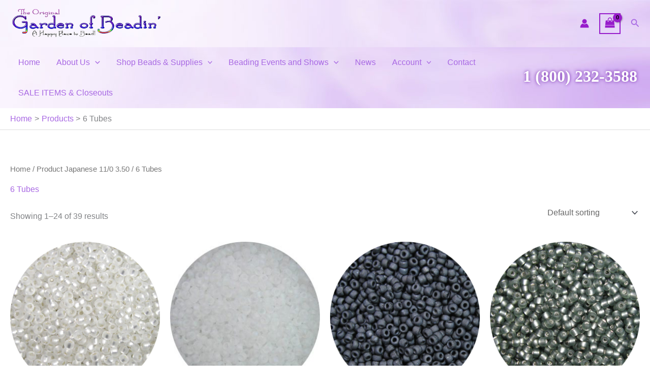

--- FILE ---
content_type: text/html; charset=UTF-8
request_url: https://www.gardenofbeadin.com/japanese110350/6tubes/
body_size: 42096
content:
<!DOCTYPE html>
<html lang="en-US">
<head>
<meta charset="UTF-8">
<meta name="viewport" content="width=device-width, initial-scale=1">
	<link rel="profile" href="https://gmpg.org/xfn/11"> 
	<title>6 Tubes &#8211; Garden of Beadin&#039;</title>
<meta name='robots' content='max-image-preview:large' />
<link rel='dns-prefetch' href='//www.gardenofbeadin.com' />
<link rel='dns-prefetch' href='//www.googletagmanager.com' />
<link rel="alternate" type="application/rss+xml" title="Garden of Beadin&#039; &raquo; Feed" href="https://www.gardenofbeadin.com/feed/" />
<link rel="alternate" type="application/rss+xml" title="Garden of Beadin&#039; &raquo; Comments Feed" href="https://www.gardenofbeadin.com/comments/feed/" />
<link rel="alternate" type="text/calendar" title="Garden of Beadin&#039; &raquo; iCal Feed" href="https://www.gardenofbeadin.com/events/?ical=1" />
<link rel="alternate" type="application/rss+xml" title="Garden of Beadin&#039; &raquo; 6 Tubes Japanese 11/0 3.50 Feed" href="https://www.gardenofbeadin.com/japanese110350/6tubes/feed/" />
<style id='wp-img-auto-sizes-contain-inline-css'>
img:is([sizes=auto i],[sizes^="auto," i]){contain-intrinsic-size:3000px 1500px}
/*# sourceURL=wp-img-auto-sizes-contain-inline-css */
</style>
<link rel='stylesheet' id='astra-theme-css-css' href='https://www.gardenofbeadin.com/wp-content/themes/astra/assets/css/minified/main.min.css?ver=4.11.17' media='all' />
<style id='astra-theme-css-inline-css'>
:root{--ast-post-nav-space:0;--ast-container-default-xlg-padding:6.67em;--ast-container-default-lg-padding:5.67em;--ast-container-default-slg-padding:4.34em;--ast-container-default-md-padding:3.34em;--ast-container-default-sm-padding:6.67em;--ast-container-default-xs-padding:2.4em;--ast-container-default-xxs-padding:1.4em;--ast-code-block-background:#EEEEEE;--ast-comment-inputs-background:#FAFAFA;--ast-normal-container-width:1920px;--ast-narrow-container-width:750px;--ast-blog-title-font-weight:normal;--ast-blog-meta-weight:inherit;--ast-global-color-primary:var(--ast-global-color-5);--ast-global-color-secondary:var(--ast-global-color-4);--ast-global-color-alternate-background:var(--ast-global-color-7);--ast-global-color-subtle-background:var(--ast-global-color-6);--ast-bg-style-guide:#F8FAFC;--ast-shadow-style-guide:0px 0px 4px 0 #00000057;--ast-global-dark-bg-style:#fff;--ast-global-dark-lfs:#fbfbfb;--ast-widget-bg-color:#fafafa;--ast-wc-container-head-bg-color:#fbfbfb;--ast-title-layout-bg:#eeeeee;--ast-search-border-color:#e7e7e7;--ast-lifter-hover-bg:#e6e6e6;--ast-gallery-block-color:#000;--srfm-color-input-label:var(--ast-global-color-2);}html{font-size:100%;}a,.page-title{color:#a868e3;}a:hover,a:focus{color:var(--ast-global-color-1);}body,button,input,select,textarea,.ast-button,.ast-custom-button{font-family:-apple-system,BlinkMacSystemFont,Segoe UI,Roboto,Oxygen-Sans,Ubuntu,Cantarell,Helvetica Neue,sans-serif;font-weight:inherit;font-size:16px;font-size:1rem;line-height:var(--ast-body-line-height,1.65em);}blockquote{color:var(--ast-global-color-3);}h1,h2,h3,h4,h5,h6,.entry-content :where(h1,h2,h3,h4,h5,h6),.site-title,.site-title a{font-weight:600;}.ast-site-identity .site-title a{color:var(--ast-global-color-2);}.site-title{font-size:35px;font-size:2.1875rem;display:none;}header .custom-logo-link img{max-width:300px;width:300px;}.astra-logo-svg{width:300px;}.site-header .site-description{font-size:15px;font-size:0.9375rem;display:none;}.entry-title{font-size:26px;font-size:1.625rem;}.archive .ast-article-post .ast-article-inner,.blog .ast-article-post .ast-article-inner,.archive .ast-article-post .ast-article-inner:hover,.blog .ast-article-post .ast-article-inner:hover{overflow:hidden;}h1,.entry-content :where(h1){font-size:40px;font-size:2.5rem;font-weight:600;line-height:1.4em;}h2,.entry-content :where(h2){font-size:32px;font-size:2rem;font-weight:600;line-height:1.3em;}h3,.entry-content :where(h3){font-size:26px;font-size:1.625rem;font-weight:600;line-height:1.3em;}h4,.entry-content :where(h4){font-size:24px;font-size:1.5rem;line-height:1.2em;font-weight:600;}h5,.entry-content :where(h5){font-size:20px;font-size:1.25rem;line-height:1.2em;font-weight:600;}h6,.entry-content :where(h6){font-size:16px;font-size:1rem;line-height:1.25em;font-weight:600;}::selection{background-color:var(--ast-global-color-5);color:#000000;}body,h1,h2,h3,h4,h5,h6,.entry-title a,.entry-content :where(h1,h2,h3,h4,h5,h6){color:var(--ast-global-color-3);}.tagcloud a:hover,.tagcloud a:focus,.tagcloud a.current-item{color:#000000;border-color:#a868e3;background-color:#a868e3;}input:focus,input[type="text"]:focus,input[type="email"]:focus,input[type="url"]:focus,input[type="password"]:focus,input[type="reset"]:focus,input[type="search"]:focus,textarea:focus{border-color:#a868e3;}input[type="radio"]:checked,input[type=reset],input[type="checkbox"]:checked,input[type="checkbox"]:hover:checked,input[type="checkbox"]:focus:checked,input[type=range]::-webkit-slider-thumb{border-color:#a868e3;background-color:#a868e3;box-shadow:none;}.site-footer a:hover + .post-count,.site-footer a:focus + .post-count{background:#a868e3;border-color:#a868e3;}.single .nav-links .nav-previous,.single .nav-links .nav-next{color:#a868e3;}.entry-meta,.entry-meta *{line-height:1.45;color:#a868e3;}.entry-meta a:not(.ast-button):hover,.entry-meta a:not(.ast-button):hover *,.entry-meta a:not(.ast-button):focus,.entry-meta a:not(.ast-button):focus *,.page-links > .page-link,.page-links .page-link:hover,.post-navigation a:hover{color:var(--ast-global-color-1);}#cat option,.secondary .calendar_wrap thead a,.secondary .calendar_wrap thead a:visited{color:#a868e3;}.secondary .calendar_wrap #today,.ast-progress-val span{background:#a868e3;}.secondary a:hover + .post-count,.secondary a:focus + .post-count{background:#a868e3;border-color:#a868e3;}.calendar_wrap #today > a{color:#000000;}.page-links .page-link,.single .post-navigation a{color:#a868e3;}.ast-search-menu-icon .search-form button.search-submit{padding:0 4px;}.ast-search-menu-icon form.search-form{padding-right:0;}.ast-search-menu-icon.slide-search input.search-field{width:0;}.ast-header-search .ast-search-menu-icon.ast-dropdown-active .search-form,.ast-header-search .ast-search-menu-icon.ast-dropdown-active .search-field:focus{transition:all 0.2s;}.search-form input.search-field:focus{outline:none;}.ast-archive-title{color:var(--ast-global-color-2);}.wp-block-latest-posts > li > a{color:var(--ast-global-color-2);}.widget-title,.widget .wp-block-heading{font-size:22px;font-size:1.375rem;color:var(--ast-global-color-2);}.ast-single-post .entry-content a,.ast-comment-content a:not(.ast-comment-edit-reply-wrap a),.woocommerce-js .woocommerce-product-details__short-description a{text-decoration:underline;}.ast-single-post .wp-block-button .wp-block-button__link,.ast-single-post .entry-content .uagb-tab a,.ast-single-post .entry-content .uagb-ifb-cta a,.ast-single-post .entry-content .wp-block-uagb-buttons a,.ast-single-post .entry-content .uabb-module-content a,.ast-single-post .entry-content .uagb-post-grid a,.ast-single-post .entry-content .uagb-timeline a,.ast-single-post .entry-content .uagb-toc__wrap a,.ast-single-post .entry-content .uagb-taxomony-box a,.ast-single-post .entry-content .woocommerce a,.entry-content .wp-block-latest-posts > li > a,.ast-single-post .entry-content .wp-block-file__button,a.ast-post-filter-single,.ast-single-post .wp-block-buttons .wp-block-button.is-style-outline .wp-block-button__link,.ast-single-post .ast-comment-content .comment-reply-link,.ast-single-post .ast-comment-content .comment-edit-link,.entry-content [CLASS*="wc-block"] .wc-block-components-button,.entry-content [CLASS*="wc-block"] .wc-block-components-totals-coupon-link,.entry-content [CLASS*="wc-block"] .wc-block-components-product-name{text-decoration:none;}.ast-search-menu-icon.slide-search a:focus-visible:focus-visible,.astra-search-icon:focus-visible,#close:focus-visible,a:focus-visible,.ast-menu-toggle:focus-visible,.site .skip-link:focus-visible,.wp-block-loginout input:focus-visible,.wp-block-search.wp-block-search__button-inside .wp-block-search__inside-wrapper,.ast-header-navigation-arrow:focus-visible,.woocommerce .wc-proceed-to-checkout > .checkout-button:focus-visible,.woocommerce .woocommerce-MyAccount-navigation ul li a:focus-visible,.ast-orders-table__row .ast-orders-table__cell:focus-visible,.woocommerce .woocommerce-order-details .order-again > .button:focus-visible,.woocommerce .woocommerce-message a.button.wc-forward:focus-visible,.woocommerce #minus_qty:focus-visible,.woocommerce #plus_qty:focus-visible,a#ast-apply-coupon:focus-visible,.woocommerce .woocommerce-info a:focus-visible,.woocommerce .astra-shop-summary-wrap a:focus-visible,.woocommerce a.wc-forward:focus-visible,#ast-apply-coupon:focus-visible,.woocommerce-js .woocommerce-mini-cart-item a.remove:focus-visible,#close:focus-visible,.button.search-submit:focus-visible,#search_submit:focus,.normal-search:focus-visible,.ast-header-account-wrap:focus-visible,.woocommerce .ast-on-card-button.ast-quick-view-trigger:focus,.astra-cart-drawer-close:focus,.ast-single-variation:focus,.ast-woocommerce-product-gallery__image:focus,.ast-button:focus,.woocommerce-product-gallery--with-images [data-controls="prev"]:focus-visible,.woocommerce-product-gallery--with-images [data-controls="next"]:focus-visible{outline-style:dotted;outline-color:inherit;outline-width:thin;}input:focus,input[type="text"]:focus,input[type="email"]:focus,input[type="url"]:focus,input[type="password"]:focus,input[type="reset"]:focus,input[type="search"]:focus,input[type="number"]:focus,textarea:focus,.wp-block-search__input:focus,[data-section="section-header-mobile-trigger"] .ast-button-wrap .ast-mobile-menu-trigger-minimal:focus,.ast-mobile-popup-drawer.active .menu-toggle-close:focus,.woocommerce-ordering select.orderby:focus,#ast-scroll-top:focus,#coupon_code:focus,.woocommerce-page #comment:focus,.woocommerce #reviews #respond input#submit:focus,.woocommerce a.add_to_cart_button:focus,.woocommerce .button.single_add_to_cart_button:focus,.woocommerce .woocommerce-cart-form button:focus,.woocommerce .woocommerce-cart-form__cart-item .quantity .qty:focus,.woocommerce .woocommerce-billing-fields .woocommerce-billing-fields__field-wrapper .woocommerce-input-wrapper > .input-text:focus,.woocommerce #order_comments:focus,.woocommerce #place_order:focus,.woocommerce .woocommerce-address-fields .woocommerce-address-fields__field-wrapper .woocommerce-input-wrapper > .input-text:focus,.woocommerce .woocommerce-MyAccount-content form button:focus,.woocommerce .woocommerce-MyAccount-content .woocommerce-EditAccountForm .woocommerce-form-row .woocommerce-Input.input-text:focus,.woocommerce .ast-woocommerce-container .woocommerce-pagination ul.page-numbers li a:focus,body #content .woocommerce form .form-row .select2-container--default .select2-selection--single:focus,#ast-coupon-code:focus,.woocommerce.woocommerce-js .quantity input[type=number]:focus,.woocommerce-js .woocommerce-mini-cart-item .quantity input[type=number]:focus,.woocommerce p#ast-coupon-trigger:focus{border-style:dotted;border-color:inherit;border-width:thin;}input{outline:none;}.woocommerce-js input[type=text]:focus,.woocommerce-js input[type=email]:focus,.woocommerce-js textarea:focus,input[type=number]:focus,.comments-area textarea#comment:focus,.comments-area textarea#comment:active,.comments-area .ast-comment-formwrap input[type="text"]:focus,.comments-area .ast-comment-formwrap input[type="text"]:active{outline-style:unset;outline-color:inherit;outline-width:thin;}.site-logo-img img{ transition:all 0.2s linear;}body .ast-oembed-container *{position:absolute;top:0;width:100%;height:100%;left:0;}body .wp-block-embed-pocket-casts .ast-oembed-container *{position:unset;}.ast-single-post-featured-section + article {margin-top: 2em;}.site-content .ast-single-post-featured-section img {width: 100%;overflow: hidden;object-fit: cover;}.site > .ast-single-related-posts-container {margin-top: 0;}@media (min-width: 922px) {.ast-desktop .ast-container--narrow {max-width: var(--ast-narrow-container-width);margin: 0 auto;}}@media (max-width:921.9px){#ast-desktop-header{display:none;}}@media (min-width:922px){#ast-mobile-header{display:none;}}.ast-site-header-cart .cart-container,.ast-edd-site-header-cart .ast-edd-cart-container {transition: all 0.2s linear;}.ast-site-header-cart .ast-woo-header-cart-info-wrap,.ast-edd-site-header-cart .ast-edd-header-cart-info-wrap {padding: 0 6px 0 2px;font-weight: 600;line-height: 2.7;display: inline-block;}.ast-site-header-cart i.astra-icon {font-size: 20px;font-size: 1.3em;font-style: normal;font-weight: normal;position: relative;padding: 0 2px;}.ast-site-header-cart i.astra-icon.no-cart-total:after,.ast-header-break-point.ast-header-custom-item-outside .ast-edd-header-cart-info-wrap,.ast-header-break-point.ast-header-custom-item-outside .ast-woo-header-cart-info-wrap {display: none;}.ast-site-header-cart.ast-menu-cart-fill i.astra-icon,.ast-edd-site-header-cart.ast-edd-menu-cart-fill span.astra-icon {font-size: 1.1em;}.astra-cart-drawer {position: fixed;display: block;visibility: hidden;overflow: auto;-webkit-overflow-scrolling: touch;z-index: 10000;background-color: var(--ast-global-color-primary,var(--ast-global-color-5));transform: translate3d(0,0,0);opacity: 0;will-change: transform;transition: 0.25s ease;}.woocommerce-mini-cart {position: relative;}.woocommerce-mini-cart::before {content: "";transition: .3s;}.woocommerce-mini-cart.ajax-mini-cart-qty-loading::before {position: absolute;top: 0;left: 0;right: 0;width: 100%;height: 100%;z-index: 5;background-color: var(--ast-global-color-primary,var(--ast-global-color-5));opacity: .5;}.astra-cart-drawer {width: 460px;height: 100%;left: 100%;top: 0px;opacity: 1;transform: translate3d(0%,0,0);}.astra-cart-drawer .astra-cart-drawer-header {position: absolute;width: 100%;text-align: left;text-transform: inherit;font-weight: 500;border-bottom: 1px solid var(--ast-border-color);padding: 1.34em;line-height: 1;z-index: 1;max-height: 3.5em;}.astra-cart-drawer .astra-cart-drawer-header .astra-cart-drawer-title {color: var(--ast-global-color-2);}.astra-cart-drawer .astra-cart-drawer-close .ast-close-svg {width: 22px;height: 22px;}.astra-cart-drawer .astra-cart-drawer-content,.astra-cart-drawer .astra-cart-drawer-content .widget_shopping_cart,.astra-cart-drawer .astra-cart-drawer-content .widget_shopping_cart_content {height: 100%;}.astra-cart-drawer .astra-cart-drawer-content {padding-top: 3.5em;}.astra-cart-drawer .ast-mini-cart-price-wrap .multiply-symbol{padding: 0 0.5em;}.astra-cart-drawer .astra-cart-drawer-content .woocommerce-mini-cart-item .ast-mini-cart-price-wrap {float: right;margin-top: 0.5em;max-width: 50%;}.astra-cart-drawer .astra-cart-drawer-content .woocommerce-mini-cart-item .variation {margin-top: 0.5em;margin-bottom: 0.5em;}.astra-cart-drawer .astra-cart-drawer-content .woocommerce-mini-cart-item .variation dt {font-weight: 500;}.astra-cart-drawer .astra-cart-drawer-content .widget_shopping_cart_content {display: flex;flex-direction: column;overflow: hidden;}.astra-cart-drawer .astra-cart-drawer-content .widget_shopping_cart_content ul li {min-height: 60px;}.woocommerce-js .astra-cart-drawer .astra-cart-drawer-content .woocommerce-mini-cart__total {display: flex;justify-content: space-between;padding: 0.7em 1.34em;margin-bottom: 0;}.woocommerce-js .astra-cart-drawer .astra-cart-drawer-content .woocommerce-mini-cart__total strong,.woocommerce-js .astra-cart-drawer .astra-cart-drawer-content .woocommerce-mini-cart__total .amount {width: 50%;}.astra-cart-drawer .astra-cart-drawer-content .woocommerce-mini-cart {padding: 1.3em;flex: 1;overflow: auto;}.astra-cart-drawer .astra-cart-drawer-content .woocommerce-mini-cart a.remove {width: 20px;height: 20px;line-height: 16px;}.astra-cart-drawer .astra-cart-drawer-content .woocommerce-mini-cart__total {padding: 1em 1.5em;margin: 0;text-align: center;}.astra-cart-drawer .astra-cart-drawer-content .woocommerce-mini-cart__buttons {padding: 1.34em;text-align: center;margin-bottom: 0;}.astra-cart-drawer .astra-cart-drawer-content .woocommerce-mini-cart__buttons .button.checkout {margin-right: 0;}.astra-cart-drawer .astra-cart-drawer-content .woocommerce-mini-cart__buttons a{width: 100%;}.woocommerce-js .astra-cart-drawer .astra-cart-drawer-content .woocommerce-mini-cart__buttons a:nth-last-child(1) {margin-bottom: 0;}.astra-cart-drawer .astra-cart-drawer-content .edd-cart-item {padding: .5em 2.6em .5em 1.5em;}.astra-cart-drawer .astra-cart-drawer-content .edd-cart-item .edd-remove-from-cart::after {width: 20px;height: 20px;line-height: 16px;}.astra-cart-drawer .astra-cart-drawer-content .edd-cart-number-of-items {padding: 1em 1.5em 1em 1.5em;margin-bottom: 0;text-align: center;}.astra-cart-drawer .astra-cart-drawer-content .edd_total {padding: .5em 1.5em;margin: 0;text-align: center;}.astra-cart-drawer .astra-cart-drawer-content .cart_item.edd_checkout {padding: 1em 1.5em 0;text-align: center;margin-top: 0;}.astra-cart-drawer .widget_shopping_cart_content > .woocommerce-mini-cart__empty-message {display: none;}.astra-cart-drawer .woocommerce-mini-cart__empty-message,.astra-cart-drawer .cart_item.empty {text-align: center;margin-top: 10px;}body.admin-bar .astra-cart-drawer {padding-top: 32px;}@media (max-width: 782px) {body.admin-bar .astra-cart-drawer {padding-top: 46px;}}.ast-mobile-cart-active body.ast-hfb-header {overflow: hidden;}.ast-mobile-cart-active .astra-mobile-cart-overlay {opacity: 1;cursor: pointer;visibility: visible;z-index: 999;}.ast-mini-cart-empty-wrap {display: flex;flex-wrap: wrap;height: 100%;align-items: flex-end;}.ast-mini-cart-empty-wrap > * {width: 100%;}.astra-cart-drawer-content .ast-mini-cart-empty {height: 100%;display: flex;flex-direction: column;justify-content: space-between;text-align: center;}.astra-cart-drawer-content .ast-mini-cart-empty .ast-mini-cart-message {display: flex;align-items: center;justify-content: center;height: 100%;padding: 1.34em;}@media (min-width: 546px) {.astra-cart-drawer .astra-cart-drawer-content.ast-large-view .woocommerce-mini-cart__buttons {display: flex;}.woocommerce-js .astra-cart-drawer .astra-cart-drawer-content.ast-large-view .woocommerce-mini-cart__buttons a,.woocommerce-js .astra-cart-drawer .astra-cart-drawer-content.ast-large-view .woocommerce-mini-cart__buttons a.checkout {margin-top: 0;margin-bottom: 0;}}.ast-site-header-cart .cart-container:focus-visible {display: inline-block;}.ast-site-header-cart i.astra-icon:after {content: attr(data-cart-total);position: absolute;font-family: -apple-system,BlinkMacSystemFont,Segoe UI,Roboto,Oxygen-Sans,Ubuntu,Cantarell,Helvetica Neue,sans-serif;font-style: normal;top: -10px;right: -12px;font-weight: bold;box-shadow: 1px 1px 3px 0px rgba(0,0,0,0.3);font-size: 11px;padding-left: 0px;padding-right: 1px;line-height: 17px;letter-spacing: -.5px;height: 18px;min-width: 18px;border-radius: 99px;text-align: center;z-index: 3;}li.woocommerce-custom-menu-item .ast-site-header-cart i.astra-icon:after,li.edd-custom-menu-item .ast-edd-site-header-cart span.astra-icon:after {padding-left: 2px;}.astra-cart-drawer .astra-cart-drawer-close {position: absolute;top: 0.5em;right: 0;border: none;margin: 0;padding: .6em 1em .4em;color: var(--ast-global-color-2);background-color: transparent;}.astra-mobile-cart-overlay {background-color: rgba(0,0,0,0.4);position: fixed;top: 0;right: 0;bottom: 0;left: 0;visibility: hidden;opacity: 0;transition: opacity 0.2s ease-in-out;}.astra-cart-drawer .astra-cart-drawer-content .edd-cart-item .edd-remove-from-cart {right: 1.2em;}.ast-header-break-point.ast-woocommerce-cart-menu.ast-hfb-header .ast-cart-menu-wrap,.ast-header-break-point.ast-hfb-header .ast-cart-menu-wrap,.ast-header-break-point .ast-edd-site-header-cart-wrap .ast-edd-cart-menu-wrap {width: auto;height: 2em;font-size: 1.4em;line-height: 2;vertical-align: middle;text-align: right;}.woocommerce-js .astra-cart-drawer .astra-cart-drawer-content .woocommerce-mini-cart__buttons .button:not(.checkout):not(.ast-continue-shopping) {margin-right: 10px;}.woocommerce-js .astra-cart-drawer .astra-cart-drawer-content .woocommerce-mini-cart__buttons .button:not(.checkout):not(.ast-continue-shopping),.ast-site-header-cart .widget_shopping_cart .buttons .button:not(.checkout),.ast-site-header-cart .ast-site-header-cart-data .ast-mini-cart-empty .woocommerce-mini-cart__buttons a.button {background-color: transparent;border-style: solid;border-width: 1px;border-color: var(--ast-global-color-5);color: var(--ast-global-color-5);}.woocommerce-js .astra-cart-drawer .astra-cart-drawer-content .woocommerce-mini-cart__buttons .button:not(.checkout):not(.ast-continue-shopping):hover,.ast-site-header-cart .widget_shopping_cart .buttons .button:not(.checkout):hover {border-color: var(--ast-global-color-1);color: var(--ast-global-color-1);}.woocommerce-js .astra-cart-drawer .astra-cart-drawer-content .woocommerce-mini-cart__buttons a.checkout {margin-left: 0;margin-top: 10px;border-style: solid;border-width: 2px;border-color: var(--ast-global-color-5);}.woocommerce-js .astra-cart-drawer .astra-cart-drawer-content .woocommerce-mini-cart__buttons a.checkout:hover {border-color: var(--ast-global-color-1);}.woocommerce-js .astra-cart-drawer .astra-cart-drawer-content .woocommerce-mini-cart__total strong{padding-right: .5em;text-align: left;font-weight: 500;}.woocommerce-js .astra-cart-drawer .astra-cart-drawer-content .woocommerce-mini-cart__total .amount{text-align: right;}.astra-cart-drawer.active {transform: translate3d(-100%,0,0);visibility: visible;}.ast-site-header-cart.ast-menu-cart-outline .ast-cart-menu-wrap,.ast-site-header-cart.ast-menu-cart-fill .ast-cart-menu-wrap,.ast-edd-site-header-cart.ast-edd-menu-cart-outline .ast-edd-cart-menu-wrap,.ast-edd-site-header-cart.ast-edd-menu-cart-fill .ast-edd-cart-menu-wrap {line-height: 1.8;}@media (max-width:921px){.astra-cart-drawer.active{width:80%;}}@media (max-width:544px){.astra-cart-drawer.active{width:100%;}}.wp-block-buttons.aligncenter{justify-content:center;}.wp-block-button.is-style-outline .wp-block-button__link{border-color:var(--ast-global-color-5);border-top-width:0px;border-right-width:0px;border-bottom-width:0px;border-left-width:0px;}div.wp-block-button.is-style-outline > .wp-block-button__link:not(.has-text-color),div.wp-block-button.wp-block-button__link.is-style-outline:not(.has-text-color){color:var(--ast-global-color-5);}.wp-block-button.is-style-outline .wp-block-button__link:hover,.wp-block-buttons .wp-block-button.is-style-outline .wp-block-button__link:focus,.wp-block-buttons .wp-block-button.is-style-outline > .wp-block-button__link:not(.has-text-color):hover,.wp-block-buttons .wp-block-button.wp-block-button__link.is-style-outline:not(.has-text-color):hover{color:#ffffff;background-color:var(--ast-global-color-1);border-color:var(--ast-global-color-1);}.post-page-numbers.current .page-link,.ast-pagination .page-numbers.current{color:#000000;border-color:var(--ast-global-color-5);background-color:var(--ast-global-color-5);}.wp-block-button.is-style-outline .wp-block-button__link{border-top-width:0px;border-right-width:0px;border-bottom-width:0px;border-left-width:0px;}.wp-block-button.is-style-outline .wp-block-button__link.wp-element-button,.ast-outline-button{border-color:var(--ast-global-color-5);font-family:inherit;font-weight:inherit;line-height:1em;border-top-left-radius:3px;border-top-right-radius:3px;border-bottom-right-radius:3px;border-bottom-left-radius:3px;}.wp-block-buttons .wp-block-button.is-style-outline > .wp-block-button__link:not(.has-text-color),.wp-block-buttons .wp-block-button.wp-block-button__link.is-style-outline:not(.has-text-color),.ast-outline-button{color:var(--ast-global-color-5);}.wp-block-button.is-style-outline .wp-block-button__link:hover,.wp-block-buttons .wp-block-button.is-style-outline .wp-block-button__link:focus,.wp-block-buttons .wp-block-button.is-style-outline > .wp-block-button__link:not(.has-text-color):hover,.wp-block-buttons .wp-block-button.wp-block-button__link.is-style-outline:not(.has-text-color):hover,.ast-outline-button:hover,.ast-outline-button:focus,.wp-block-uagb-buttons-child .uagb-buttons-repeater.ast-outline-button:hover,.wp-block-uagb-buttons-child .uagb-buttons-repeater.ast-outline-button:focus{color:#ffffff;background-color:var(--ast-global-color-1);border-color:var(--ast-global-color-1);}.wp-block-button .wp-block-button__link.wp-element-button.is-style-outline:not(.has-background),.wp-block-button.is-style-outline>.wp-block-button__link.wp-element-button:not(.has-background),.ast-outline-button{background-color:transparent;}.entry-content[data-ast-blocks-layout] > figure{margin-bottom:1em;}h1.widget-title{font-weight:600;}h2.widget-title{font-weight:600;}h3.widget-title{font-weight:600;}.review-rating{display:flex;align-items:center;order:2;}@media (max-width:921px){.ast-left-sidebar #content > .ast-container{display:flex;flex-direction:column-reverse;width:100%;}.ast-separate-container .ast-article-post,.ast-separate-container .ast-article-single{padding:1.5em 2.14em;}.ast-author-box img.avatar{margin:20px 0 0 0;}}@media (min-width:922px){.ast-separate-container.ast-right-sidebar #primary,.ast-separate-container.ast-left-sidebar #primary{border:0;}.search-no-results.ast-separate-container #primary{margin-bottom:4em;}}.wp-block-button .wp-block-button__link{color:#000000;}.wp-block-button .wp-block-button__link:hover,.wp-block-button .wp-block-button__link:focus{color:#ffffff;background-color:var(--ast-global-color-1);border-color:var(--ast-global-color-1);}.wp-block-button .wp-block-button__link,.wp-block-search .wp-block-search__button,body .wp-block-file .wp-block-file__button{border-style:solid;border-top-width:0px;border-right-width:0px;border-left-width:0px;border-bottom-width:0px;border-color:var(--ast-global-color-5);background-color:var(--ast-global-color-5);color:#000000;font-family:inherit;font-weight:inherit;line-height:1em;border-top-left-radius:3px;border-top-right-radius:3px;border-bottom-right-radius:3px;border-bottom-left-radius:3px;padding-top:10px;padding-right:20px;padding-bottom:10px;padding-left:20px;}.menu-toggle,button,.ast-button,.ast-custom-button,.button,input#submit,input[type="button"],input[type="submit"],input[type="reset"],form[CLASS*="wp-block-search__"].wp-block-search .wp-block-search__inside-wrapper .wp-block-search__button,body .wp-block-file .wp-block-file__button{border-style:solid;border-top-width:0px;border-right-width:0px;border-left-width:0px;border-bottom-width:0px;color:#000000;border-color:var(--ast-global-color-5);background-color:var(--ast-global-color-5);padding-top:10px;padding-right:20px;padding-bottom:10px;padding-left:20px;font-family:inherit;font-weight:inherit;line-height:1em;border-top-left-radius:3px;border-top-right-radius:3px;border-bottom-right-radius:3px;border-bottom-left-radius:3px;}button:focus,.menu-toggle:hover,button:hover,.ast-button:hover,.ast-custom-button:hover .button:hover,.ast-custom-button:hover ,input[type=reset]:hover,input[type=reset]:focus,input#submit:hover,input#submit:focus,input[type="button"]:hover,input[type="button"]:focus,input[type="submit"]:hover,input[type="submit"]:focus,form[CLASS*="wp-block-search__"].wp-block-search .wp-block-search__inside-wrapper .wp-block-search__button:hover,form[CLASS*="wp-block-search__"].wp-block-search .wp-block-search__inside-wrapper .wp-block-search__button:focus,body .wp-block-file .wp-block-file__button:hover,body .wp-block-file .wp-block-file__button:focus{color:#ffffff;background-color:var(--ast-global-color-1);border-color:var(--ast-global-color-1);}@media (max-width:921px){.ast-mobile-header-stack .main-header-bar .ast-search-menu-icon{display:inline-block;}.ast-header-break-point.ast-header-custom-item-outside .ast-mobile-header-stack .main-header-bar .ast-search-icon{margin:0;}.ast-comment-avatar-wrap img{max-width:2.5em;}.ast-comment-meta{padding:0 1.8888em 1.3333em;}.ast-separate-container .ast-comment-list li.depth-1{padding:1.5em 2.14em;}.ast-separate-container .comment-respond{padding:2em 2.14em;}}@media (min-width:544px){.ast-container{max-width:100%;}}@media (max-width:544px){.ast-separate-container .ast-article-post,.ast-separate-container .ast-article-single,.ast-separate-container .comments-title,.ast-separate-container .ast-archive-description{padding:1.5em 1em;}.ast-separate-container #content .ast-container{padding-left:0.54em;padding-right:0.54em;}.ast-separate-container .ast-comment-list .bypostauthor{padding:.5em;}.ast-search-menu-icon.ast-dropdown-active .search-field{width:170px;}}@media (max-width:921px){.ast-header-break-point .ast-search-menu-icon.slide-search .search-form{right:0;}.ast-header-break-point .ast-mobile-header-stack .ast-search-menu-icon.slide-search .search-form{right:-1em;}} #ast-mobile-header .ast-site-header-cart-li a{pointer-events:none;}.ast-separate-container{background-color:var(--ast-global-color-5);background-image:none;}@media (max-width:921px){.site-title{display:none;}.site-header .site-description{display:none;}h1,.entry-content :where(h1){font-size:30px;}h2,.entry-content :where(h2){font-size:25px;}h3,.entry-content :where(h3){font-size:20px;}.astra-logo-svg{width:225px;}header .custom-logo-link img,.ast-header-break-point .site-logo-img .custom-mobile-logo-link img{max-width:225px;width:225px;}}@media (max-width:544px){.site-title{display:none;}.site-header .site-description{display:none;}h1,.entry-content :where(h1){font-size:30px;}h2,.entry-content :where(h2){font-size:25px;}h3,.entry-content :where(h3){font-size:20px;}header .custom-logo-link img,.ast-header-break-point .site-branding img,.ast-header-break-point .custom-logo-link img{max-width:250px;width:250px;}.astra-logo-svg{width:250px;}.ast-header-break-point .site-logo-img .custom-mobile-logo-link img{max-width:250px;}}@media (max-width:921px){html{font-size:91.2%;}}@media (max-width:544px){html{font-size:91.2%;}}@media (min-width:922px){.ast-container{max-width:1960px;}}@media (min-width:922px){.site-content .ast-container{display:flex;}}@media (max-width:921px){.site-content .ast-container{flex-direction:column;}}.ast-blog-layout-classic-grid .ast-article-inner{box-shadow:0px 6px 15px -2px rgba(16,24,40,0.05);}.ast-separate-container .ast-blog-layout-classic-grid .ast-article-inner,.ast-plain-container .ast-blog-layout-classic-grid .ast-article-inner{height:100%;}.ast-blog-layout-6-grid .ast-blog-featured-section:before { content: ""; }.cat-links.badge a,.tags-links.badge a {padding: 4px 8px;border-radius: 3px;font-weight: 400;}.cat-links.underline a,.tags-links.underline a{text-decoration: underline;}@media (min-width:922px){.main-header-menu .sub-menu .menu-item.ast-left-align-sub-menu:hover > .sub-menu,.main-header-menu .sub-menu .menu-item.ast-left-align-sub-menu.focus > .sub-menu{margin-left:-0px;}}.site .comments-area{padding-bottom:3em;}.footer-widget-area[data-section^="section-fb-html-"] .ast-builder-html-element{text-align:center;}.wp-block-file {display: flex;align-items: center;flex-wrap: wrap;justify-content: space-between;}.wp-block-pullquote {border: none;}.wp-block-pullquote blockquote::before {content: "\201D";font-family: "Helvetica",sans-serif;display: flex;transform: rotate( 180deg );font-size: 6rem;font-style: normal;line-height: 1;font-weight: bold;align-items: center;justify-content: center;}.has-text-align-right > blockquote::before {justify-content: flex-start;}.has-text-align-left > blockquote::before {justify-content: flex-end;}figure.wp-block-pullquote.is-style-solid-color blockquote {max-width: 100%;text-align: inherit;}:root {--wp--custom--ast-default-block-top-padding: ;--wp--custom--ast-default-block-right-padding: ;--wp--custom--ast-default-block-bottom-padding: ;--wp--custom--ast-default-block-left-padding: ;--wp--custom--ast-container-width: 1920px;--wp--custom--ast-content-width-size: 910px;--wp--custom--ast-wide-width-size: 1920px;}.ast-narrow-container {--wp--custom--ast-content-width-size: 750px;--wp--custom--ast-wide-width-size: 750px;}@media(max-width: 921px) {:root {--wp--custom--ast-default-block-top-padding: ;--wp--custom--ast-default-block-right-padding: ;--wp--custom--ast-default-block-bottom-padding: ;--wp--custom--ast-default-block-left-padding: ;}}@media(max-width: 544px) {:root {--wp--custom--ast-default-block-top-padding: ;--wp--custom--ast-default-block-right-padding: ;--wp--custom--ast-default-block-bottom-padding: ;--wp--custom--ast-default-block-left-padding: ;}}.entry-content > .wp-block-group,.entry-content > .wp-block-cover,.entry-content > .wp-block-columns {padding-top: var(--wp--custom--ast-default-block-top-padding);padding-right: var(--wp--custom--ast-default-block-right-padding);padding-bottom: var(--wp--custom--ast-default-block-bottom-padding);padding-left: var(--wp--custom--ast-default-block-left-padding);}.ast-plain-container.ast-no-sidebar .entry-content .alignfull,.ast-page-builder-template .ast-no-sidebar .entry-content .alignfull {margin-left: calc( -50vw + 50%);margin-right: calc( -50vw + 50%);max-width: 100vw;width: 100vw;}.ast-plain-container.ast-no-sidebar .entry-content .alignfull .alignfull,.ast-page-builder-template.ast-no-sidebar .entry-content .alignfull .alignfull,.ast-plain-container.ast-no-sidebar .entry-content .alignfull .alignwide,.ast-page-builder-template.ast-no-sidebar .entry-content .alignfull .alignwide,.ast-plain-container.ast-no-sidebar .entry-content .alignwide .alignfull,.ast-page-builder-template.ast-no-sidebar .entry-content .alignwide .alignfull,.ast-plain-container.ast-no-sidebar .entry-content .alignwide .alignwide,.ast-page-builder-template.ast-no-sidebar .entry-content .alignwide .alignwide,.ast-plain-container.ast-no-sidebar .entry-content .wp-block-column .alignfull,.ast-page-builder-template.ast-no-sidebar .entry-content .wp-block-column .alignfull,.ast-plain-container.ast-no-sidebar .entry-content .wp-block-column .alignwide,.ast-page-builder-template.ast-no-sidebar .entry-content .wp-block-column .alignwide {margin-left: auto;margin-right: auto;width: 100%;}[data-ast-blocks-layout] .wp-block-separator:not(.is-style-dots) {height: 0;}[data-ast-blocks-layout] .wp-block-separator {margin: 20px auto;}[data-ast-blocks-layout] .wp-block-separator:not(.is-style-wide):not(.is-style-dots) {max-width: 100px;}[data-ast-blocks-layout] .wp-block-separator.has-background {padding: 0;}.entry-content[data-ast-blocks-layout] > * {max-width: var(--wp--custom--ast-content-width-size);margin-left: auto;margin-right: auto;}.entry-content[data-ast-blocks-layout] > .alignwide,.entry-content[data-ast-blocks-layout] .wp-block-cover__inner-container,.entry-content[data-ast-blocks-layout] > p {max-width: var(--wp--custom--ast-wide-width-size);}.entry-content[data-ast-blocks-layout] .alignfull {max-width: none;}.entry-content .wp-block-columns {margin-bottom: 0;}blockquote {margin: 1.5em;border-color: rgba(0,0,0,0.05);}.wp-block-quote:not(.has-text-align-right):not(.has-text-align-center) {border-left: 5px solid rgba(0,0,0,0.05);}.has-text-align-right > blockquote,blockquote.has-text-align-right {border-right: 5px solid rgba(0,0,0,0.05);}.has-text-align-left > blockquote,blockquote.has-text-align-left {border-left: 5px solid rgba(0,0,0,0.05);}.wp-block-site-tagline,.wp-block-latest-posts .read-more {margin-top: 15px;}.wp-block-loginout p label {display: block;}.wp-block-loginout p:not(.login-remember):not(.login-submit) input {width: 100%;}.wp-block-loginout input:focus {border-color: transparent;}.wp-block-loginout input:focus {outline: thin dotted;}.entry-content .wp-block-media-text .wp-block-media-text__content {padding: 0 0 0 8%;}.entry-content .wp-block-media-text.has-media-on-the-right .wp-block-media-text__content {padding: 0 8% 0 0;}.entry-content .wp-block-media-text.has-background .wp-block-media-text__content {padding: 8%;}.entry-content .wp-block-cover:not([class*="background-color"]):not(.has-text-color.has-link-color) .wp-block-cover__inner-container,.entry-content .wp-block-cover:not([class*="background-color"]) .wp-block-cover-image-text,.entry-content .wp-block-cover:not([class*="background-color"]) .wp-block-cover-text,.entry-content .wp-block-cover-image:not([class*="background-color"]) .wp-block-cover__inner-container,.entry-content .wp-block-cover-image:not([class*="background-color"]) .wp-block-cover-image-text,.entry-content .wp-block-cover-image:not([class*="background-color"]) .wp-block-cover-text {color: var(--ast-global-color-primary,var(--ast-global-color-5));}.wp-block-loginout .login-remember input {width: 1.1rem;height: 1.1rem;margin: 0 5px 4px 0;vertical-align: middle;}.wp-block-latest-posts > li > *:first-child,.wp-block-latest-posts:not(.is-grid) > li:first-child {margin-top: 0;}.entry-content > .wp-block-buttons,.entry-content > .wp-block-uagb-buttons {margin-bottom: 1.5em;}.wp-block-latest-posts > li > a {font-size: 28px;}.wp-block-latest-posts > li > *,.wp-block-latest-posts:not(.is-grid) > li {margin-top: 15px;margin-bottom: 15px;}.wp-block-latest-posts .wp-block-latest-posts__post-date,.wp-block-latest-posts .wp-block-latest-posts__post-author {font-size: 15px;}@media (max-width:544px){.wp-block-columns .wp-block-column:not(:last-child){margin-bottom:20px;}.wp-block-latest-posts{margin:0;}}@media( max-width: 600px ) {.entry-content .wp-block-media-text .wp-block-media-text__content,.entry-content .wp-block-media-text.has-media-on-the-right .wp-block-media-text__content {padding: 8% 0 0;}.entry-content .wp-block-media-text.has-background .wp-block-media-text__content {padding: 8%;}}.ast-narrow-container .site-content .wp-block-uagb-image--align-full .wp-block-uagb-image__figure {max-width: 100%;margin-left: auto;margin-right: auto;}:root .has-ast-global-color-0-color{color:var(--ast-global-color-0);}:root .has-ast-global-color-0-background-color{background-color:var(--ast-global-color-0);}:root .wp-block-button .has-ast-global-color-0-color{color:var(--ast-global-color-0);}:root .wp-block-button .has-ast-global-color-0-background-color{background-color:var(--ast-global-color-0);}:root .has-ast-global-color-1-color{color:var(--ast-global-color-1);}:root .has-ast-global-color-1-background-color{background-color:var(--ast-global-color-1);}:root .wp-block-button .has-ast-global-color-1-color{color:var(--ast-global-color-1);}:root .wp-block-button .has-ast-global-color-1-background-color{background-color:var(--ast-global-color-1);}:root .has-ast-global-color-2-color{color:var(--ast-global-color-2);}:root .has-ast-global-color-2-background-color{background-color:var(--ast-global-color-2);}:root .wp-block-button .has-ast-global-color-2-color{color:var(--ast-global-color-2);}:root .wp-block-button .has-ast-global-color-2-background-color{background-color:var(--ast-global-color-2);}:root .has-ast-global-color-3-color{color:var(--ast-global-color-3);}:root .has-ast-global-color-3-background-color{background-color:var(--ast-global-color-3);}:root .wp-block-button .has-ast-global-color-3-color{color:var(--ast-global-color-3);}:root .wp-block-button .has-ast-global-color-3-background-color{background-color:var(--ast-global-color-3);}:root .has-ast-global-color-4-color{color:var(--ast-global-color-4);}:root .has-ast-global-color-4-background-color{background-color:var(--ast-global-color-4);}:root .wp-block-button .has-ast-global-color-4-color{color:var(--ast-global-color-4);}:root .wp-block-button .has-ast-global-color-4-background-color{background-color:var(--ast-global-color-4);}:root .has-ast-global-color-5-color{color:var(--ast-global-color-5);}:root .has-ast-global-color-5-background-color{background-color:var(--ast-global-color-5);}:root .wp-block-button .has-ast-global-color-5-color{color:var(--ast-global-color-5);}:root .wp-block-button .has-ast-global-color-5-background-color{background-color:var(--ast-global-color-5);}:root .has-ast-global-color-6-color{color:var(--ast-global-color-6);}:root .has-ast-global-color-6-background-color{background-color:var(--ast-global-color-6);}:root .wp-block-button .has-ast-global-color-6-color{color:var(--ast-global-color-6);}:root .wp-block-button .has-ast-global-color-6-background-color{background-color:var(--ast-global-color-6);}:root .has-ast-global-color-7-color{color:var(--ast-global-color-7);}:root .has-ast-global-color-7-background-color{background-color:var(--ast-global-color-7);}:root .wp-block-button .has-ast-global-color-7-color{color:var(--ast-global-color-7);}:root .wp-block-button .has-ast-global-color-7-background-color{background-color:var(--ast-global-color-7);}:root .has-ast-global-color-8-color{color:var(--ast-global-color-8);}:root .has-ast-global-color-8-background-color{background-color:var(--ast-global-color-8);}:root .wp-block-button .has-ast-global-color-8-color{color:var(--ast-global-color-8);}:root .wp-block-button .has-ast-global-color-8-background-color{background-color:var(--ast-global-color-8);}:root{--ast-global-color-0:#0170B9;--ast-global-color-1:#3a3a3a;--ast-global-color-2:#3a3a3a;--ast-global-color-3:#4B4F58;--ast-global-color-4:#F5F5F5;--ast-global-color-5:#FFFFFF;--ast-global-color-6:#E5E5E5;--ast-global-color-7:#424242;--ast-global-color-8:#000000;}:root {--ast-border-color : #dddddd;}.ast-breadcrumbs .trail-browse,.ast-breadcrumbs .trail-items,.ast-breadcrumbs .trail-items li{display:inline-block;margin:0;padding:0;border:none;background:inherit;text-indent:0;text-decoration:none;}.ast-breadcrumbs .trail-browse{font-size:inherit;font-style:inherit;font-weight:inherit;color:inherit;}.ast-breadcrumbs .trail-items{list-style:none;}.trail-items li::after{padding:0 0.3em;content:"\00bb";}.trail-items li:last-of-type::after{display:none;}.trail-items li::after{content:"\003E";}.ast-header-breadcrumb{padding-top:10px;padding-bottom:10px;width:100%;}.ast-default-menu-enable.ast-main-header-nav-open.ast-header-break-point .main-header-bar.ast-header-breadcrumb,.ast-main-header-nav-open .main-header-bar.ast-header-breadcrumb{padding-top:1em;padding-bottom:1em;}.ast-header-break-point .main-header-bar.ast-header-breadcrumb{border-bottom-width:1px;border-bottom-color:#eaeaea;border-bottom-style:solid;}.ast-breadcrumbs-wrapper{line-height:1.4;}.ast-breadcrumbs-wrapper .rank-math-breadcrumb p{margin-bottom:0px;}.ast-breadcrumbs-wrapper{display:block;width:100%;}h1,h2,h3,h4,h5,h6,.entry-content :where(h1,h2,h3,h4,h5,h6){color:var(--ast-global-color-2);}.entry-title a{color:var(--ast-global-color-2);}@media (max-width:921px){.ast-builder-grid-row-container.ast-builder-grid-row-tablet-3-firstrow .ast-builder-grid-row > *:first-child,.ast-builder-grid-row-container.ast-builder-grid-row-tablet-3-lastrow .ast-builder-grid-row > *:last-child{grid-column:1 / -1;}}@media (max-width:544px){.ast-builder-grid-row-container.ast-builder-grid-row-mobile-3-firstrow .ast-builder-grid-row > *:first-child,.ast-builder-grid-row-container.ast-builder-grid-row-mobile-3-lastrow .ast-builder-grid-row > *:last-child{grid-column:1 / -1;}}@media (max-width:544px){.ast-builder-layout-element .ast-site-identity{margin-top:5px;margin-bottom:5px;margin-left:0px;margin-right:0px;}}.ast-builder-layout-element[data-section="title_tagline"]{display:flex;}@media (max-width:921px){.ast-header-break-point .ast-builder-layout-element[data-section="title_tagline"]{display:flex;}}@media (max-width:544px){.ast-header-break-point .ast-builder-layout-element[data-section="title_tagline"]{display:flex;}}.ast-builder-menu-1{font-family:inherit;font-weight:inherit;}.ast-builder-menu-1 .menu-item:hover > .menu-link,.ast-builder-menu-1 .inline-on-mobile .menu-item:hover > .ast-menu-toggle{background:rgba(168,104,227,0.2);}.ast-builder-menu-1 .sub-menu,.ast-builder-menu-1 .inline-on-mobile .sub-menu{border-top-width:2px;border-bottom-width:0px;border-right-width:0px;border-left-width:0px;border-color:var(--ast-global-color-5);border-style:solid;}.ast-builder-menu-1 .sub-menu .sub-menu{top:-2px;}.ast-builder-menu-1 .main-header-menu > .menu-item > .sub-menu,.ast-builder-menu-1 .main-header-menu > .menu-item > .astra-full-megamenu-wrapper{margin-top:0px;}.ast-desktop .ast-builder-menu-1 .main-header-menu > .menu-item > .sub-menu:before,.ast-desktop .ast-builder-menu-1 .main-header-menu > .menu-item > .astra-full-megamenu-wrapper:before{height:calc( 0px + 2px + 5px );}.ast-desktop .ast-builder-menu-1 .menu-item .sub-menu .menu-link{border-style:none;}@media (max-width:921px){.ast-header-break-point .ast-builder-menu-1 .menu-item.menu-item-has-children > .ast-menu-toggle{top:0;}.ast-builder-menu-1 .inline-on-mobile .menu-item.menu-item-has-children > .ast-menu-toggle{right:-15px;}.ast-builder-menu-1 .menu-item-has-children > .menu-link:after{content:unset;}.ast-builder-menu-1 .main-header-menu > .menu-item > .sub-menu,.ast-builder-menu-1 .main-header-menu > .menu-item > .astra-full-megamenu-wrapper{margin-top:0;}}@media (max-width:544px){.ast-header-break-point .ast-builder-menu-1 .menu-item.menu-item-has-children > .ast-menu-toggle{top:0;}.ast-builder-menu-1 .main-header-menu > .menu-item > .sub-menu,.ast-builder-menu-1 .main-header-menu > .menu-item > .astra-full-megamenu-wrapper{margin-top:0;}}.ast-builder-menu-1{display:flex;}@media (max-width:921px){.ast-header-break-point .ast-builder-menu-1{display:flex;}}@media (max-width:544px){.ast-header-break-point .ast-builder-menu-1{display:flex;}}.ast-builder-html-element img.alignnone{display:inline-block;}.ast-builder-html-element p:first-child{margin-top:0;}.ast-builder-html-element p:last-child{margin-bottom:0;}.ast-header-break-point .main-header-bar .ast-builder-html-element{line-height:1.85714285714286;}.ast-header-html-1 .ast-builder-html-element{font-size:15px;font-size:0.9375rem;}.ast-header-html-1{font-size:15px;font-size:0.9375rem;}.ast-header-html-1{display:flex;}@media (max-width:921px){.ast-header-break-point .ast-header-html-1{display:flex;}}@media (max-width:544px){.ast-header-break-point .ast-header-html-1{display:flex;}}.main-header-bar .main-header-bar-navigation .ast-search-icon {display: block;z-index: 4;position: relative;}.ast-search-icon .ast-icon {z-index: 4;}.ast-search-icon {z-index: 4;position: relative;line-height: normal;}.main-header-bar .ast-search-menu-icon .search-form {background-color: #ffffff;}.ast-search-menu-icon.ast-dropdown-active.slide-search .search-form {visibility: visible;opacity: 1;}.ast-search-menu-icon .search-form {border: 1px solid var(--ast-search-border-color);line-height: normal;padding: 0 3em 0 0;border-radius: 2px;display: inline-block;-webkit-backface-visibility: hidden;backface-visibility: hidden;position: relative;color: inherit;background-color: #fff;}.ast-search-menu-icon .astra-search-icon {-js-display: flex;display: flex;line-height: normal;}.ast-search-menu-icon .astra-search-icon:focus {outline: none;}.ast-search-menu-icon .search-field {border: none;background-color: transparent;transition: all .3s;border-radius: inherit;color: inherit;font-size: inherit;width: 0;color: #757575;}.ast-search-menu-icon .search-submit {display: none;background: none;border: none;font-size: 1.3em;color: #757575;}.ast-search-menu-icon.ast-dropdown-active {visibility: visible;opacity: 1;position: relative;}.ast-search-menu-icon.ast-dropdown-active .search-field,.ast-dropdown-active.ast-search-menu-icon.slide-search input.search-field {width: 235px;}.ast-header-search .ast-search-menu-icon.slide-search .search-form,.ast-header-search .ast-search-menu-icon.ast-inline-search .search-form {-js-display: flex;display: flex;align-items: center;}.ast-search-menu-icon.ast-inline-search .search-field {width : 100%;padding : 0.60em;padding-right : 5.5em;transition: all 0.2s;}.site-header-section-left .ast-search-menu-icon.slide-search .search-form {padding-left: 2em;padding-right: unset;left: -1em;right: unset;}.site-header-section-left .ast-search-menu-icon.slide-search .search-form .search-field {margin-right: unset;}.ast-search-menu-icon.slide-search .search-form {-webkit-backface-visibility: visible;backface-visibility: visible;visibility: hidden;opacity: 0;transition: all .2s;position: absolute;z-index: 3;right: -1em;top: 50%;transform: translateY(-50%);}.ast-header-search .ast-search-menu-icon .search-form .search-field:-ms-input-placeholder,.ast-header-search .ast-search-menu-icon .search-form .search-field:-ms-input-placeholder{opacity:0.5;}.ast-header-search .ast-search-menu-icon.slide-search .search-form,.ast-header-search .ast-search-menu-icon.ast-inline-search .search-form{-js-display:flex;display:flex;align-items:center;}.ast-builder-layout-element.ast-header-search{height:auto;}.ast-header-search .astra-search-icon{font-size:18px;}@media (max-width:921px){.ast-header-search .astra-search-icon{font-size:18px;}}@media (max-width:544px){.ast-header-search .astra-search-icon{color:#971ccb;font-size:18px;}.ast-header-search .search-field::placeholder,.ast-header-search .ast-icon{color:#971ccb;}}.ast-header-search{display:flex;}@media (max-width:921px){.ast-header-break-point .ast-header-search{display:flex;}}@media (max-width:544px){.ast-header-break-point .ast-header-search{display:flex;}}.ast-header-account-type-icon{-js-display:inline-flex;display:inline-flex;align-self:center;vertical-align:middle;}.ast-header-account-type-avatar .avatar{display:inline;border-radius:100%;max-width:100%;}.as.site-header-focus-item.ast-header-account:hover > .customize-partial-edit-shortcut{opacity:0;}.site-header-focus-item.ast-header-account:hover > * > .customize-partial-edit-shortcut{opacity:1;}.ast-header-account-wrap .ast-header-account-type-icon .ahfb-svg-iconset svg path:not( .ast-hf-account-unfill ),.ast-header-account-wrap .ast-header-account-type-icon .ahfb-svg-iconset svg circle{fill:#971ccb;}.ast-mobile-popup-content .ast-header-account-wrap .ast-header-account-type-icon .ahfb-svg-iconset svg path:not( .ast-hf-account-unfill ),.ast-mobile-popup-content .ast-header-account-wrap .ast-header-account-type-icon .ahfb-svg-iconset svg circle{fill:#971ccb;}.ast-header-account-wrap .ast-header-account-type-icon .ahfb-svg-iconset svg{height:18px;width:18px;}.ast-header-account-wrap .ast-header-account-type-avatar .avatar{width:40px;}@media (max-width:921px){.ast-header-account-wrap .ast-header-account-type-icon .ahfb-svg-iconset svg{height:18px;width:18px;}.ast-header-account-wrap .ast-header-account-type-avatar .avatar{width:20px;}}@media (max-width:544px){.ast-header-account-wrap .ast-header-account-type-icon .ahfb-svg-iconset svg{height:25px;width:25px;}.ast-header-account-wrap .ast-header-account-type-avatar .avatar{width:20px;}}.ast-header-account-wrap{display:flex;}@media (max-width:921px){.ast-header-break-point .ast-header-account-wrap{display:flex;}}@media (max-width:544px){.ast-header-break-point .ast-header-account-wrap{display:flex;}}.ast-site-header-cart .ast-cart-menu-wrap,.ast-site-header-cart .ast-addon-cart-wrap{color:#971ccb;}.ast-site-header-cart .ast-cart-menu-wrap .count,.ast-site-header-cart .ast-cart-menu-wrap .count:after,.ast-site-header-cart .ast-addon-cart-wrap .count,.ast-site-header-cart .ast-addon-cart-wrap .ast-icon-shopping-cart:after{color:#971ccb;border-color:#971ccb;}.ast-site-header-cart .ast-addon-cart-wrap .ast-icon-shopping-cart:after{color:#000000;background-color:#971ccb;}.ast-site-header-cart .ast-woo-header-cart-info-wrap{color:#971ccb;}.ast-site-header-cart .ast-addon-cart-wrap i.astra-icon:after{color:#000000;background-color:#971ccb;}.ast-site-header-cart a.cart-container *{transition:none;}.ast-site-header-cart .ast-site-header-cart-data .widget_shopping_cart_content a:not(.button),.astra-cart-drawer .widget_shopping_cart_content a:not(.button){color:var(--ast-global-color-8);}.ast-site-header-cart .ast-site-header-cart-data .widget_shopping_cart_content a:not(.button):hover,.astra-cart-drawer .widget_shopping_cart_content a:not(.button):hover{color:var(--ast-global-color-8);}.ast-site-header-cart .woocommerce.widget_shopping_cart,div.astra-cart-drawer {background-color:var(--ast-global-color-4);border-color:var(--ast-global-color-4);}.ast-site-header-cart .widget_shopping_cart:hover,.astra-cart-drawer:hover{background-color:var(--ast-global-color-4);border-color:var(--ast-global-color-4);}.ast-site-header-cart .widget_shopping_cart .woocommerce-mini-cart__total,.astra-cart-drawer .astra-cart-drawer-,.woocommerce-js .astra-cart-drawer .astra-cart-drawer-content .woocommerce-mini-cart__total,.astra-cart-drawer .astra-cart-drawer-header{border-top-color:var(--ast-global-color-8);border-bottom-color:var(--ast-global-color-8);}.ast-site-header-cart .widget_shopping_cart .mini_cart_item,.astra-cart-drawer .astra-cart-drawer-content .widget_shopping_cart_content ul li{border-bottom-color:rgb(0,0,0);}.ast-site-header-cart .widget_shopping_cart:before,.ast-site-header-cart .widget_shopping_cart:after,.open-preview-woocommerce-cart .ast-site-header-cart .widget_shopping_cart:before{border-bottom-color:var(--ast-global-color-4);}.ast-site-header-cart:hover .widget_shopping_cart:hover:before,.ast-site-header-cart:hover .widget_shopping_cart:hover:after,.open-preview-woocommerce-cart .ast-site-header-cart .widget_shopping_cart:hover:before{border-bottom-color:var(--ast-global-color-4);}.ast-site-header-cart .ast-site-header-cart-data .widget_shopping_cart .mini_cart_item a.remove:hover,.ast-site-header-cart .ast-site-header-cart-data .widget_shopping_cart .mini_cart_item:hover > a.remove{color:var(--ast-global-color-8);border-color:var(--ast-global-color-8);background-color:var(--ast-global-color-4);}.ast-icon-shopping-bag svg{height:1em;width:1em;}.ast-site-header-cart.ast-menu-cart-outline .ast-addon-cart-wrap,.ast-site-header-cart.ast-menu-cart-fill .ast-addon-cart-wrap{line-height:1;}.ast-hfb-header .ast-addon-cart-wrap{ padding:0.4em;}.ast-site-header-cart .ast-site-header-cart-data .widget_shopping_cart_content a.button.wc-forward:not(.checkout),.woocommerce-js .astra-cart-drawer .widget_shopping_cart_content a.button.wc-forward:not(.checkout),.ast-site-header-cart .ast-site-header-cart-data .widget_shopping_cart_content a.button.wc-forward:not(.checkout),.woocommerce-js .astra-cart-drawer .astra-cart-drawer-content .woocommerce-mini-cart__buttons .button:not(.checkout):not(.ast-continue-shopping){color:var(--ast-global-color-8);background-color:var(--ast-global-color-5);}.ast-site-header-cart .ast-site-header-cart-data .widget_shopping_cart_content a.button.wc-forward:not(.checkout):hover,.woocommerce-js .astra-cart-drawer .widget_shopping_cart_content a.button.wc-forward:not(.checkout):hover,.woocommerce-js .astra-cart-drawer .astra-cart-drawer-content .woocommerce-mini-cart__buttons .button:not(.checkout):not(.ast-continue-shopping):hover{color:var(--ast-global-color-5);background-color:var(--ast-global-color-7);}.ast-site-header-cart .ast-addon-cart-wrap i.astra-icon:after,.ast-theme-transparent-header .ast-site-header-cart .ast-addon-cart-wrap i.astra-icon:after{color:#000000;}.ast-menu-cart-outline .ast-cart-menu-wrap .count,.ast-menu-cart-outline .ast-addon-cart-wrap{border-style:solid;border-color:#971ccb;border-width:2px;}.ast-site-header-cart .ast-cart-menu-wrap,.ast-site-header-cart .ast-addon-cart-wrap{color:#971ccb;}.ast-menu-cart-outline .ast-cart-menu-wrap .count,.ast-menu-cart-outline .ast-addon-cart-wrap{color:#971ccb;}.ast-menu-cart-outline .ast-cart-menu-wrap .count{color:#000000;}.ast-site-header-cart .ast-menu-cart-outline .ast-woo-header-cart-info-wrap{color:#971ccb;}.ast-site-header-cart .cart-container:hover .count,.ast-site-header-cart .cart-container:hover .count{color:#ffffff;}.ast-menu-cart-fill .ast-cart-menu-wrap .count,.ast-menu-cart-fill .ast-cart-menu-wrap,.ast-menu-cart-fill .ast-addon-cart-wrap .ast-woo-header-cart-info-wrap,.ast-menu-cart-fill .ast-addon-cart-wrap{background-color:#971ccb;color:#ffffff;}.ast-menu-cart-fill .ast-site-header-cart-li:hover .ast-cart-menu-wrap .count,.ast-menu-cart-fill .ast-site-header-cart-li:hover .ast-cart-menu-wrap,.ast-menu-cart-fill .ast-site-header-cart-li:hover .ast-addon-cart-wrap,.ast-menu-cart-fill .ast-site-header-cart-li:hover .ast-addon-cart-wrap .ast-woo-header-cart-info-wrap,.ast-menu-cart-fill .ast-site-header-cart-li:hover .ast-addon-cart-wrap i.astra-icon:after{background-color:#971ccb;color:#ffffff;}.ast-site-header-cart .ast-site-header-cart-li:hover .ast-cart-menu-wrap .count,.ast-menu-cart-outline .ast-site-header-cart-li:hover .ast-addon-cart-wrap{border-color:#971ccb;}.ast-site-header-cart.ast-menu-cart-outline .ast-site-header-cart-li:hover .ast-cart-menu-wrap .count,.ast-menu-cart-outline .ast-site-header-cart-li:hover .ast-addon-cart-wrap{color:#971ccb;}.ast-site-header-cart .ast-site-header-cart-li:hover .ast-addon-cart-wrap i.astra-icon:after{color:#000000;background-color:#971ccb;}.ast-site-header-cart-li:hover .ast-woo-header-cart-info-wrap,.ast-site-header-cart .ast-site-header-cart-li:hover .ast-addon-cart-wrap,.ast-menu-cart-outline .ast-site-header-cart-li:hover .ast-addon-cart-wrap .astra-icon{color:#971ccb;}.ast-site-header-cart .ast-site-header-cart-li:hover .ast-cart-menu-wrap .count:after,.ast-site-header-cart .ast-site-header-cart-li:hover .ast-addon-cart-wrap .count{color:#971ccb;border-color:#971ccb;}.ast-site-header-cart.ast-menu-cart-fill .ast-site-header-cart-li:hover .astra-icon{color:#ffffff;}.ast-site-header-cart .widget_shopping_cart:before,.ast-site-header-cart .widget_shopping_cart:after{transition:all 0.3s ease;margin-left:0.5em;}.ast-header-woo-cart{display:flex;}@media (max-width:921px){.ast-header-break-point .ast-header-woo-cart{display:flex;}}@media (max-width:544px){.ast-header-break-point .ast-header-woo-cart{display:flex;}}.site-below-footer-wrap{padding-top:20px;padding-bottom:20px;}.site-below-footer-wrap[data-section="section-below-footer-builder"]{background-color:var(--ast-global-color-5);background-image:none;min-height:80px;border-style:solid;border-width:0px;border-top-width:1px;border-top-color:var(--ast-global-color-subtle-background,--ast-global-color-6);}.site-below-footer-wrap[data-section="section-below-footer-builder"] .ast-builder-grid-row{max-width:1920px;min-height:80px;margin-left:auto;margin-right:auto;}.site-below-footer-wrap[data-section="section-below-footer-builder"] .ast-builder-grid-row,.site-below-footer-wrap[data-section="section-below-footer-builder"] .site-footer-section{align-items:flex-start;}.site-below-footer-wrap[data-section="section-below-footer-builder"].ast-footer-row-inline .site-footer-section{display:flex;margin-bottom:0;}.ast-builder-grid-row-full .ast-builder-grid-row{grid-template-columns:1fr;}@media (max-width:921px){.site-below-footer-wrap[data-section="section-below-footer-builder"].ast-footer-row-tablet-inline .site-footer-section{display:flex;margin-bottom:0;}.site-below-footer-wrap[data-section="section-below-footer-builder"].ast-footer-row-tablet-stack .site-footer-section{display:block;margin-bottom:10px;}.ast-builder-grid-row-container.ast-builder-grid-row-tablet-full .ast-builder-grid-row{grid-template-columns:1fr;}}@media (max-width:544px){.site-below-footer-wrap[data-section="section-below-footer-builder"].ast-footer-row-mobile-inline .site-footer-section{display:flex;margin-bottom:0;}.site-below-footer-wrap[data-section="section-below-footer-builder"].ast-footer-row-mobile-stack .site-footer-section{display:block;margin-bottom:10px;}.ast-builder-grid-row-container.ast-builder-grid-row-mobile-full .ast-builder-grid-row{grid-template-columns:1fr;}}.site-below-footer-wrap[data-section="section-below-footer-builder"]{display:grid;}@media (max-width:921px){.ast-header-break-point .site-below-footer-wrap[data-section="section-below-footer-builder"]{display:grid;}}@media (max-width:544px){.ast-header-break-point .site-below-footer-wrap[data-section="section-below-footer-builder"]{display:grid;}}.ast-builder-html-element img.alignnone{display:inline-block;}.ast-builder-html-element p:first-child{margin-top:0;}.ast-builder-html-element p:last-child{margin-bottom:0;}.ast-header-break-point .main-header-bar .ast-builder-html-element{line-height:1.85714285714286;}.footer-widget-area[data-section="section-fb-html-1"]{display:block;}@media (max-width:921px){.ast-header-break-point .footer-widget-area[data-section="section-fb-html-1"]{display:block;}}@media (max-width:544px){.ast-header-break-point .footer-widget-area[data-section="section-fb-html-1"]{display:block;}}.footer-widget-area[data-section="section-fb-html-2"]{display:block;}@media (max-width:921px){.ast-header-break-point .footer-widget-area[data-section="section-fb-html-2"]{display:block;}}@media (max-width:544px){.ast-header-break-point .footer-widget-area[data-section="section-fb-html-2"]{display:block;}}.footer-widget-area[data-section="section-fb-html-1"] .ast-builder-html-element{text-align:center;}@media (max-width:921px){.footer-widget-area[data-section="section-fb-html-1"] .ast-builder-html-element{text-align:center;}}@media (max-width:544px){.footer-widget-area[data-section="section-fb-html-1"] .ast-builder-html-element{text-align:center;}}.footer-widget-area[data-section="section-fb-html-2"] .ast-builder-html-element{text-align:left;}@media (max-width:921px){.footer-widget-area[data-section="section-fb-html-2"] .ast-builder-html-element{text-align:center;}}@media (max-width:544px){.footer-widget-area[data-section="section-fb-html-2"] .ast-builder-html-element{text-align:center;}}.ast-footer-copyright{text-align:center;}.ast-footer-copyright.site-footer-focus-item {color:var(--ast-global-color-3);}@media (max-width:921px){.ast-footer-copyright{text-align:center;}}@media (max-width:544px){.ast-footer-copyright{text-align:center;}}.ast-footer-copyright.ast-builder-layout-element{display:flex;}@media (max-width:921px){.ast-header-break-point .ast-footer-copyright.ast-builder-layout-element{display:flex;}}@media (max-width:544px){.ast-header-break-point .ast-footer-copyright.ast-builder-layout-element{display:flex;}}.ast-social-stack-desktop .ast-builder-social-element,.ast-social-stack-tablet .ast-builder-social-element,.ast-social-stack-mobile .ast-builder-social-element {margin-top: 6px;margin-bottom: 6px;}.social-show-label-true .ast-builder-social-element {width: auto;padding: 0 0.4em;}[data-section^="section-fb-social-icons-"] .footer-social-inner-wrap {text-align: center;}.ast-footer-social-wrap {width: 100%;}.ast-footer-social-wrap .ast-builder-social-element:first-child {margin-left: 0;}.ast-footer-social-wrap .ast-builder-social-element:last-child {margin-right: 0;}.ast-header-social-wrap .ast-builder-social-element:first-child {margin-left: 0;}.ast-header-social-wrap .ast-builder-social-element:last-child {margin-right: 0;}.ast-builder-social-element {line-height: 1;color: var(--ast-global-color-2);background: transparent;vertical-align: middle;transition: all 0.01s;margin-left: 6px;margin-right: 6px;justify-content: center;align-items: center;}.ast-builder-social-element .social-item-label {padding-left: 6px;}.ast-footer-social-1-wrap .ast-builder-social-element svg{width:50px;height:50px;}.ast-footer-social-1-wrap .ast-social-color-type-custom svg{fill:#ffc4f5;}.ast-footer-social-1-wrap .ast-social-color-type-custom .ast-builder-social-element:hover{color:#bd6ffc;}.ast-footer-social-1-wrap .ast-social-color-type-custom .ast-builder-social-element:hover svg{fill:#bd6ffc;}.ast-footer-social-1-wrap .ast-social-color-type-custom .social-item-label{color:#ffc4f5;}.ast-footer-social-1-wrap .ast-builder-social-element:hover .social-item-label{color:#bd6ffc;}[data-section="section-fb-social-icons-1"] .footer-social-inner-wrap{text-align:center;}@media (max-width:921px){[data-section="section-fb-social-icons-1"] .footer-social-inner-wrap{text-align:center;}}@media (max-width:544px){[data-section="section-fb-social-icons-1"] .footer-social-inner-wrap{text-align:center;}}.ast-builder-layout-element[data-section="section-fb-social-icons-1"]{display:flex;}@media (max-width:921px){.ast-header-break-point .ast-builder-layout-element[data-section="section-fb-social-icons-1"]{display:flex;}}@media (max-width:544px){.ast-header-break-point .ast-builder-layout-element[data-section="section-fb-social-icons-1"]{display:flex;}}.site-above-footer-wrap{padding-top:20px;padding-bottom:20px;}.site-above-footer-wrap[data-section="section-above-footer-builder"]{background-image:linear-gradient(to right,rgba(237,237,237,0),rgba(237,237,237,0)),url(https://www.gardenofbeadin.com/wp-content/uploads/2022/02/footer-bg.jpg);background-repeat:no-repeat;background-position:left top;background-size:auto;background-attachment:scroll;min-height:60px;}.site-above-footer-wrap[data-section="section-above-footer-builder"] .ast-builder-grid-row{max-width:1920px;min-height:60px;margin-left:auto;margin-right:auto;}.site-above-footer-wrap[data-section="section-above-footer-builder"] .ast-builder-grid-row,.site-above-footer-wrap[data-section="section-above-footer-builder"] .site-footer-section{align-items:flex-start;}.site-above-footer-wrap[data-section="section-above-footer-builder"].ast-footer-row-inline .site-footer-section{display:flex;margin-bottom:0;}.ast-builder-grid-row-2-equal .ast-builder-grid-row{grid-template-columns:repeat( 2,1fr );}@media (max-width:921px){.site-above-footer-wrap[data-section="section-above-footer-builder"].ast-footer-row-tablet-inline .site-footer-section{display:flex;margin-bottom:0;}.site-above-footer-wrap[data-section="section-above-footer-builder"].ast-footer-row-tablet-stack .site-footer-section{display:block;margin-bottom:10px;}.ast-builder-grid-row-container.ast-builder-grid-row-tablet-2-equal .ast-builder-grid-row{grid-template-columns:repeat( 2,1fr );}}@media (max-width:544px){.site-above-footer-wrap[data-section="section-above-footer-builder"].ast-footer-row-mobile-inline .site-footer-section{display:flex;margin-bottom:0;}.site-above-footer-wrap[data-section="section-above-footer-builder"].ast-footer-row-mobile-stack .site-footer-section{display:block;margin-bottom:10px;}.ast-builder-grid-row-container.ast-builder-grid-row-mobile-full .ast-builder-grid-row{grid-template-columns:1fr;}}.site-above-footer-wrap[data-section="section-above-footer-builder"]{display:grid;}@media (max-width:921px){.ast-header-break-point .site-above-footer-wrap[data-section="section-above-footer-builder"]{display:grid;}}@media (max-width:544px){.ast-header-break-point .site-above-footer-wrap[data-section="section-above-footer-builder"]{display:grid;}}.site-primary-footer-wrap{padding-top:45px;padding-bottom:45px;}.site-primary-footer-wrap[data-section="section-primary-footer-builder"]{background-color:var(--ast-global-color-5);background-image:none;}.site-primary-footer-wrap[data-section="section-primary-footer-builder"] .ast-builder-grid-row{max-width:1920px;margin-left:auto;margin-right:auto;}.site-primary-footer-wrap[data-section="section-primary-footer-builder"] .ast-builder-grid-row,.site-primary-footer-wrap[data-section="section-primary-footer-builder"] .site-footer-section{align-items:flex-start;}.site-primary-footer-wrap[data-section="section-primary-footer-builder"].ast-footer-row-inline .site-footer-section{display:flex;margin-bottom:0;}.ast-builder-grid-row-3-equal .ast-builder-grid-row{grid-template-columns:repeat( 3,1fr );}@media (max-width:921px){.site-primary-footer-wrap[data-section="section-primary-footer-builder"].ast-footer-row-tablet-inline .site-footer-section{display:flex;margin-bottom:0;}.site-primary-footer-wrap[data-section="section-primary-footer-builder"].ast-footer-row-tablet-stack .site-footer-section{display:block;margin-bottom:10px;}.ast-builder-grid-row-container.ast-builder-grid-row-tablet-3-equal .ast-builder-grid-row{grid-template-columns:repeat( 3,1fr );}}@media (max-width:544px){.site-primary-footer-wrap[data-section="section-primary-footer-builder"].ast-footer-row-mobile-inline .site-footer-section{display:flex;margin-bottom:0;}.site-primary-footer-wrap[data-section="section-primary-footer-builder"].ast-footer-row-mobile-stack .site-footer-section{display:block;margin-bottom:10px;}.ast-builder-grid-row-container.ast-builder-grid-row-mobile-full .ast-builder-grid-row{grid-template-columns:1fr;}}.site-primary-footer-wrap[data-section="section-primary-footer-builder"]{display:grid;}@media (max-width:921px){.ast-header-break-point .site-primary-footer-wrap[data-section="section-primary-footer-builder"]{display:grid;}}@media (max-width:544px){.ast-header-break-point .site-primary-footer-wrap[data-section="section-primary-footer-builder"]{display:grid;}}.footer-widget-area[data-section="sidebar-widgets-footer-widget-1"].footer-widget-area-inner{text-align:left;}@media (max-width:921px){.footer-widget-area[data-section="sidebar-widgets-footer-widget-1"].footer-widget-area-inner{text-align:center;}}@media (max-width:544px){.footer-widget-area[data-section="sidebar-widgets-footer-widget-1"].footer-widget-area-inner{text-align:center;}}.footer-widget-area[data-section="sidebar-widgets-footer-widget-2"].footer-widget-area-inner{text-align:left;}@media (max-width:921px){.footer-widget-area[data-section="sidebar-widgets-footer-widget-2"].footer-widget-area-inner{text-align:center;}}@media (max-width:544px){.footer-widget-area[data-section="sidebar-widgets-footer-widget-2"].footer-widget-area-inner{text-align:center;}}.footer-widget-area.widget-area.site-footer-focus-item{width:auto;}.ast-footer-row-inline .footer-widget-area.widget-area.site-footer-focus-item{width:100%;}.footer-widget-area[data-section="sidebar-widgets-footer-widget-1"]{display:block;}@media (max-width:921px){.ast-header-break-point .footer-widget-area[data-section="sidebar-widgets-footer-widget-1"]{display:block;}}@media (max-width:544px){.ast-header-break-point .footer-widget-area[data-section="sidebar-widgets-footer-widget-1"]{display:block;}}.footer-widget-area[data-section="sidebar-widgets-footer-widget-2"]{display:block;}@media (max-width:921px){.ast-header-break-point .footer-widget-area[data-section="sidebar-widgets-footer-widget-2"]{display:block;}}@media (max-width:544px){.ast-header-break-point .footer-widget-area[data-section="sidebar-widgets-footer-widget-2"]{display:block;}}.ast-header-break-point .main-header-bar{border-bottom-width:1px;}@media (min-width:922px){.main-header-bar{border-bottom-width:1px;}}.main-header-menu .menu-item, #astra-footer-menu .menu-item, .main-header-bar .ast-masthead-custom-menu-items{-js-display:flex;display:flex;-webkit-box-pack:center;-webkit-justify-content:center;-moz-box-pack:center;-ms-flex-pack:center;justify-content:center;-webkit-box-orient:vertical;-webkit-box-direction:normal;-webkit-flex-direction:column;-moz-box-orient:vertical;-moz-box-direction:normal;-ms-flex-direction:column;flex-direction:column;}.main-header-menu > .menu-item > .menu-link, #astra-footer-menu > .menu-item > .menu-link{height:100%;-webkit-box-align:center;-webkit-align-items:center;-moz-box-align:center;-ms-flex-align:center;align-items:center;-js-display:flex;display:flex;}.ast-header-break-point .main-navigation ul .menu-item .menu-link .icon-arrow:first-of-type svg{top:.2em;margin-top:0px;margin-left:0px;width:.65em;transform:translate(0, -2px) rotateZ(270deg);}.ast-mobile-popup-content .ast-submenu-expanded > .ast-menu-toggle{transform:rotateX(180deg);overflow-y:auto;}@media (min-width:922px){.ast-builder-menu .main-navigation > ul > li:last-child a{margin-right:0;}}.ast-separate-container .ast-article-inner{background-color:transparent;background-image:none;}.ast-separate-container .ast-article-post{background-color:var(--ast-global-color-5);background-image:none;}@media (max-width:921px){.ast-separate-container .ast-article-post{background-color:var(--ast-global-color-5);background-image:none;}}@media (max-width:544px){.ast-separate-container .ast-article-post{background-color:var(--ast-global-color-5);background-image:none;}}.ast-separate-container .ast-article-single:not(.ast-related-post), .woocommerce.ast-separate-container .ast-woocommerce-container, .ast-separate-container .error-404, .ast-separate-container .no-results, .single.ast-separate-container  .ast-author-meta, .ast-separate-container .related-posts-title-wrapper, .ast-separate-container .comments-count-wrapper, .ast-box-layout.ast-plain-container .site-content, .ast-padded-layout.ast-plain-container .site-content, .ast-separate-container .ast-archive-description, .ast-separate-container .comments-area .comment-respond, .ast-separate-container .comments-area .ast-comment-list li, .ast-separate-container .comments-area .comments-title{background-color:var(--ast-global-color-5);background-image:none;}@media (max-width:921px){.ast-separate-container .ast-article-single:not(.ast-related-post), .woocommerce.ast-separate-container .ast-woocommerce-container, .ast-separate-container .error-404, .ast-separate-container .no-results, .single.ast-separate-container  .ast-author-meta, .ast-separate-container .related-posts-title-wrapper, .ast-separate-container .comments-count-wrapper, .ast-box-layout.ast-plain-container .site-content, .ast-padded-layout.ast-plain-container .site-content, .ast-separate-container .ast-archive-description{background-color:var(--ast-global-color-5);background-image:none;}}@media (max-width:544px){.ast-separate-container .ast-article-single:not(.ast-related-post), .woocommerce.ast-separate-container .ast-woocommerce-container, .ast-separate-container .error-404, .ast-separate-container .no-results, .single.ast-separate-container  .ast-author-meta, .ast-separate-container .related-posts-title-wrapper, .ast-separate-container .comments-count-wrapper, .ast-box-layout.ast-plain-container .site-content, .ast-padded-layout.ast-plain-container .site-content, .ast-separate-container .ast-archive-description{background-color:var(--ast-global-color-5);background-image:none;}}.ast-separate-container.ast-two-container #secondary .widget{background-color:var(--ast-global-color-5);background-image:none;}@media (max-width:921px){.ast-separate-container.ast-two-container #secondary .widget{background-color:var(--ast-global-color-5);background-image:none;}}@media (max-width:544px){.ast-separate-container.ast-two-container #secondary .widget{background-color:var(--ast-global-color-5);background-image:none;}}.ast-plain-container, .ast-page-builder-template{background-color:var(--ast-global-color-5);background-image:none;}@media (max-width:921px){.ast-plain-container, .ast-page-builder-template{background-color:var(--ast-global-color-5);background-image:none;}}@media (max-width:544px){.ast-plain-container, .ast-page-builder-template{background-color:var(--ast-global-color-5);background-image:none;}}.ast-mobile-header-content > *,.ast-desktop-header-content > * {padding: 10px 0;height: auto;}.ast-mobile-header-content > *:first-child,.ast-desktop-header-content > *:first-child {padding-top: 10px;}.ast-mobile-header-content > .ast-builder-menu,.ast-desktop-header-content > .ast-builder-menu {padding-top: 0;}.ast-mobile-header-content > *:last-child,.ast-desktop-header-content > *:last-child {padding-bottom: 0;}.ast-mobile-header-content .ast-search-menu-icon.ast-inline-search label,.ast-desktop-header-content .ast-search-menu-icon.ast-inline-search label {width: 100%;}.ast-desktop-header-content .main-header-bar-navigation .ast-submenu-expanded > .ast-menu-toggle::before {transform: rotateX(180deg);}#ast-desktop-header .ast-desktop-header-content,.ast-mobile-header-content .ast-search-icon,.ast-desktop-header-content .ast-search-icon,.ast-mobile-header-wrap .ast-mobile-header-content,.ast-main-header-nav-open.ast-popup-nav-open .ast-mobile-header-wrap .ast-mobile-header-content,.ast-main-header-nav-open.ast-popup-nav-open .ast-desktop-header-content {display: none;}.ast-main-header-nav-open.ast-header-break-point #ast-desktop-header .ast-desktop-header-content,.ast-main-header-nav-open.ast-header-break-point .ast-mobile-header-wrap .ast-mobile-header-content {display: block;}.ast-desktop .ast-desktop-header-content .astra-menu-animation-slide-up > .menu-item > .sub-menu,.ast-desktop .ast-desktop-header-content .astra-menu-animation-slide-up > .menu-item .menu-item > .sub-menu,.ast-desktop .ast-desktop-header-content .astra-menu-animation-slide-down > .menu-item > .sub-menu,.ast-desktop .ast-desktop-header-content .astra-menu-animation-slide-down > .menu-item .menu-item > .sub-menu,.ast-desktop .ast-desktop-header-content .astra-menu-animation-fade > .menu-item > .sub-menu,.ast-desktop .ast-desktop-header-content .astra-menu-animation-fade > .menu-item .menu-item > .sub-menu {opacity: 1;visibility: visible;}.ast-hfb-header.ast-default-menu-enable.ast-header-break-point .ast-mobile-header-wrap .ast-mobile-header-content .main-header-bar-navigation {width: unset;margin: unset;}.ast-mobile-header-content.content-align-flex-end .main-header-bar-navigation .menu-item-has-children > .ast-menu-toggle,.ast-desktop-header-content.content-align-flex-end .main-header-bar-navigation .menu-item-has-children > .ast-menu-toggle {left: calc( 20px - 0.907em);right: auto;}.ast-mobile-header-content .ast-search-menu-icon,.ast-mobile-header-content .ast-search-menu-icon.slide-search,.ast-desktop-header-content .ast-search-menu-icon,.ast-desktop-header-content .ast-search-menu-icon.slide-search {width: 100%;position: relative;display: block;right: auto;transform: none;}.ast-mobile-header-content .ast-search-menu-icon.slide-search .search-form,.ast-mobile-header-content .ast-search-menu-icon .search-form,.ast-desktop-header-content .ast-search-menu-icon.slide-search .search-form,.ast-desktop-header-content .ast-search-menu-icon .search-form {right: 0;visibility: visible;opacity: 1;position: relative;top: auto;transform: none;padding: 0;display: block;overflow: hidden;}.ast-mobile-header-content .ast-search-menu-icon.ast-inline-search .search-field,.ast-mobile-header-content .ast-search-menu-icon .search-field,.ast-desktop-header-content .ast-search-menu-icon.ast-inline-search .search-field,.ast-desktop-header-content .ast-search-menu-icon .search-field {width: 100%;padding-right: 5.5em;}.ast-mobile-header-content .ast-search-menu-icon .search-submit,.ast-desktop-header-content .ast-search-menu-icon .search-submit {display: block;position: absolute;height: 100%;top: 0;right: 0;padding: 0 1em;border-radius: 0;}.ast-hfb-header.ast-default-menu-enable.ast-header-break-point .ast-mobile-header-wrap .ast-mobile-header-content .main-header-bar-navigation ul .sub-menu .menu-link {padding-left: 30px;}.ast-hfb-header.ast-default-menu-enable.ast-header-break-point .ast-mobile-header-wrap .ast-mobile-header-content .main-header-bar-navigation .sub-menu .menu-item .menu-item .menu-link {padding-left: 40px;}.ast-mobile-popup-drawer.active .ast-mobile-popup-inner{background-color:#ffffff;;}.ast-mobile-header-wrap .ast-mobile-header-content, .ast-desktop-header-content{background-color:#ffffff;;}.ast-mobile-popup-content > *, .ast-mobile-header-content > *, .ast-desktop-popup-content > *, .ast-desktop-header-content > *{padding-top:0px;padding-bottom:0px;}.content-align-flex-start .ast-builder-layout-element{justify-content:flex-start;}.content-align-flex-start .main-header-menu{text-align:left;}.ast-desktop-header-content, .ast-mobile-header-content{position:absolute;width:100%;}.ast-mobile-popup-drawer.active .menu-toggle-close{color:#3a3a3a;}.ast-mobile-header-wrap .ast-primary-header-bar,.ast-primary-header-bar .site-primary-header-wrap{min-height:70px;}.ast-desktop .ast-primary-header-bar .main-header-menu > .menu-item{line-height:70px;}.ast-desktop .ast-primary-header-bar .ast-header-woo-cart,.ast-desktop .ast-primary-header-bar .ast-header-edd-cart{line-height:70px;min-height:70px;}.woocommerce .ast-site-header-cart,.ast-site-header-cart{display:flex;flex-wrap:wrap;align-items:center;}.ast-header-break-point #masthead .ast-mobile-header-wrap .ast-primary-header-bar,.ast-header-break-point #masthead .ast-mobile-header-wrap .ast-below-header-bar,.ast-header-break-point #masthead .ast-mobile-header-wrap .ast-above-header-bar{padding-left:20px;padding-right:20px;}.ast-header-break-point .ast-primary-header-bar{border-bottom-width:0px;border-bottom-color:var( --ast-global-color-subtle-background,--ast-global-color-7 );border-bottom-style:solid;}@media (min-width:922px){.ast-primary-header-bar{border-bottom-width:0px;border-bottom-color:var( --ast-global-color-subtle-background,--ast-global-color-7 );border-bottom-style:solid;}}.ast-primary-header-bar{background-image:linear-gradient(to right,rgba(255,255,255,0),rgba(255,255,255,0)),url(https://www.gardenofbeadin.com/wp-content/uploads/2022/02/header-bg.jpg);background-repeat:repeat;background-position:left top;background-size:auto;background-attachment:scroll;}.ast-primary-header-bar{display:block;}@media (max-width:921px){.ast-header-break-point .ast-primary-header-bar{display:grid;}}@media (max-width:544px){.ast-header-break-point .ast-primary-header-bar{display:none;}}[data-section="section-header-mobile-trigger"] .ast-button-wrap .ast-mobile-menu-trigger-outline{background:transparent;color:#971ccb;border-top-width:1px;border-bottom-width:1px;border-right-width:1px;border-left-width:1px;border-style:solid;border-color:#971ccb;border-top-left-radius:1px;border-top-right-radius:1px;border-bottom-right-radius:1px;border-bottom-left-radius:1px;}[data-section="section-header-mobile-trigger"] .ast-button-wrap .mobile-menu-toggle-icon .ast-mobile-svg{width:15px;height:15px;fill:#971ccb;}[data-section="section-header-mobile-trigger"] .ast-button-wrap .mobile-menu-wrap .mobile-menu{color:#971ccb;}.ast-builder-menu-mobile .main-navigation .menu-item.menu-item-has-children > .ast-menu-toggle{top:0;}.ast-builder-menu-mobile .main-navigation .menu-item-has-children > .menu-link:after{content:unset;}.ast-hfb-header .ast-builder-menu-mobile .main-header-menu, .ast-hfb-header .ast-builder-menu-mobile .main-navigation .menu-item .menu-link, .ast-hfb-header .ast-builder-menu-mobile .main-navigation .menu-item .sub-menu .menu-link{border-style:none;}.ast-builder-menu-mobile .main-navigation .menu-item.menu-item-has-children > .ast-menu-toggle{top:0;}@media (max-width:921px){.ast-builder-menu-mobile .main-navigation .menu-item.menu-item-has-children > .ast-menu-toggle{top:0;}.ast-builder-menu-mobile .main-navigation .menu-item-has-children > .menu-link:after{content:unset;}}@media (max-width:544px){.ast-builder-menu-mobile .main-navigation .menu-item.menu-item-has-children > .ast-menu-toggle{top:0;}}.ast-builder-menu-mobile .main-navigation{display:block;}@media (max-width:921px){.ast-header-break-point .ast-builder-menu-mobile .main-navigation{display:block;}}@media (max-width:544px){.ast-header-break-point .ast-builder-menu-mobile .main-navigation{display:block;}}.ast-below-header .main-header-bar-navigation{height:100%;}.ast-header-break-point .ast-mobile-header-wrap .ast-below-header-wrap .main-header-bar-navigation .inline-on-mobile .menu-item .menu-link{border:none;}.ast-header-break-point .ast-mobile-header-wrap .ast-below-header-wrap .main-header-bar-navigation .inline-on-mobile .menu-item-has-children > .ast-menu-toggle::before{font-size:.6rem;}.ast-header-break-point .ast-mobile-header-wrap .ast-below-header-wrap .main-header-bar-navigation .ast-submenu-expanded > .ast-menu-toggle::before{transform:rotateX(180deg);}#masthead .ast-mobile-header-wrap .ast-below-header-bar{padding-left:20px;padding-right:20px;}.ast-mobile-header-wrap .ast-below-header-bar ,.ast-below-header-bar .site-below-header-wrap{min-height:60px;}.ast-desktop .ast-below-header-bar .main-header-menu > .menu-item{line-height:60px;}.ast-desktop .ast-below-header-bar .ast-header-woo-cart,.ast-desktop .ast-below-header-bar .ast-header-edd-cart{line-height:60px;}.ast-below-header-bar{border-bottom-width:0px;border-bottom-color:var( --ast-global-color-subtle-background,--ast-global-color-7 );border-bottom-style:solid;}.ast-below-header-bar{background-image:linear-gradient(to right,rgba(237,237,237,0),rgba(237,237,237,0)),url(https://www.gardenofbeadin.com/wp-content/uploads/2022/02/header-bg.jpg);background-repeat:repeat;background-position:center center;background-size:auto;background-attachment:scroll;}.ast-header-break-point .ast-below-header-bar{background-color:rgba(237,237,237,0);}@media (max-width:921px){.ast-below-header-bar{background-image:linear-gradient(to right,#db9fee,#db9fee),url(https://www.gardenofbeadin.com/wp-content/uploads/2022/02/header-bg.jpg);}.ast-header-break-point .ast-below-header-bar{background-color:#db9fee;}.ast-mobile-header-wrap .ast-below-header-bar ,.ast-below-header-bar .site-below-header-wrap{min-height:75px;}}@media (max-width:544px){.ast-mobile-header-wrap .ast-below-header-bar ,.ast-below-header-bar .site-below-header-wrap{min-height:30px;}}@media (max-width:544px){.ast-below-header-bar.ast-below-header, .ast-header-break-point .ast-below-header-bar.ast-below-header{padding-top:0px;padding-bottom:0px;padding-left:0px;padding-right:0px;margin-top:0px;margin-bottom:0px;margin-left:0px;margin-right:0px;}}.ast-below-header-bar{display:block;}@media (max-width:921px){.ast-header-break-point .ast-below-header-bar{display:none;}}@media (max-width:544px){.ast-header-break-point .ast-below-header-bar{display:grid;}}.footer-nav-wrap .astra-footer-vertical-menu {display: grid;}@media (min-width: 769px) {.footer-nav-wrap .astra-footer-horizontal-menu li {margin: 0;}.footer-nav-wrap .astra-footer-horizontal-menu a {padding: 0 0.5em;}}@media (min-width: 769px) {.footer-nav-wrap .astra-footer-horizontal-menu li:first-child a {padding-left: 0;}.footer-nav-wrap .astra-footer-horizontal-menu li:last-child a {padding-right: 0;}}.footer-widget-area[data-section="section-footer-menu"] .astra-footer-horizontal-menu{justify-content:center;}.footer-widget-area[data-section="section-footer-menu"] .astra-footer-vertical-menu .menu-item{align-items:center;}@media (max-width:921px){.footer-widget-area[data-section="section-footer-menu"] .astra-footer-tablet-horizontal-menu{justify-content:center;display:flex;}.footer-widget-area[data-section="section-footer-menu"] .astra-footer-tablet-vertical-menu{display:grid;justify-content:center;}.footer-widget-area[data-section="section-footer-menu"] .astra-footer-tablet-vertical-menu .menu-item{align-items:center;}#astra-footer-menu .menu-item > a{padding-top:0px;padding-bottom:0px;padding-left:20px;padding-right:20px;}}@media (max-width:544px){.footer-widget-area[data-section="section-footer-menu"] .astra-footer-mobile-horizontal-menu{justify-content:center;display:flex;}.footer-widget-area[data-section="section-footer-menu"] .astra-footer-mobile-vertical-menu{display:grid;justify-content:center;}.footer-widget-area[data-section="section-footer-menu"] .astra-footer-mobile-vertical-menu .menu-item{align-items:center;}}.footer-widget-area[data-section="section-footer-menu"]{display:block;}@media (max-width:921px){.ast-header-break-point .footer-widget-area[data-section="section-footer-menu"]{display:block;}}@media (max-width:544px){.ast-header-break-point .footer-widget-area[data-section="section-footer-menu"]{display:block;}}.ast-pagination .next.page-numbers{display:inherit;float:none;}.ast-pagination a, .nav-links a{color:#a868e3;}.ast-pagination a:hover, .ast-pagination a:focus, .ast-pagination > span:hover:not(.dots), .ast-pagination > span.current{color:var(--ast-global-color-1);}@media (max-width:544px){.ast-pagination .next:focus, .ast-pagination .prev:focus{width:100% !important;}}.ast-pagination .prev.page-numbers,.ast-pagination .next.page-numbers {padding: 0 1.5em;height: 2.33333em;line-height: calc(2.33333em - 3px);}.ast-pagination-default .ast-pagination .next.page-numbers {padding-right: 0;}.ast-pagination-default .ast-pagination .prev.page-numbers {padding-left: 0;}.ast-pagination-default .post-page-numbers.current .page-link,.ast-pagination-default .ast-pagination .page-numbers.current {border-radius: 2px;}.ast-pagination {display: inline-block;width: 100%;padding-top: 2em;text-align: center;}.ast-pagination .page-numbers {display: inline-block;width: 2.33333em;height: 2.33333em;font-size: 16px;font-size: 1.06666rem;line-height: calc(2.33333em - 3px);font-weight: 500;}.ast-pagination .nav-links {display: inline-block;width: 100%;}@media (max-width: 420px) {.ast-pagination .prev.page-numbers,.ast-pagination .next.page-numbers {width: 100%;text-align: center;margin: 0;}.ast-pagination-circle .ast-pagination .next.page-numbers,.ast-pagination-square .ast-pagination .next.page-numbers{margin-top: 10px;}.ast-pagination-circle .ast-pagination .prev.page-numbers,.ast-pagination-square .ast-pagination .prev.page-numbers{margin-bottom: 10px;}}.ast-pagination .prev,.ast-pagination .prev:visited,.ast-pagination .prev:focus,.ast-pagination .next,.ast-pagination .next:visited,.ast-pagination .next:focus {display: inline-block;width: auto;}.ast-pagination .prev svg,.ast-pagination .next svg{height: 16px;position: relative;top: 0.2em;}.ast-pagination .prev svg {margin-right: 0.3em;}.ast-pagination .next svg {margin-left: 0.3em;}.ast-page-builder-template .ast-pagination {padding: 2em;}.ast-pagination .prev.page-numbers {float: left;}.ast-pagination .next.page-numbers {float: right;}@media (max-width: 768px) {.ast-pagination .next.page-numbers .page-navigation {padding-right: 0;}}
/*# sourceURL=astra-theme-css-inline-css */
</style>
<style id='wp-emoji-styles-inline-css'>

	img.wp-smiley, img.emoji {
		display: inline !important;
		border: none !important;
		box-shadow: none !important;
		height: 1em !important;
		width: 1em !important;
		margin: 0 0.07em !important;
		vertical-align: -0.1em !important;
		background: none !important;
		padding: 0 !important;
	}
/*# sourceURL=wp-emoji-styles-inline-css */
</style>
<link rel='stylesheet' id='wp-block-library-css' href='https://www.gardenofbeadin.com/wp-includes/css/dist/block-library/style.min.css?ver=6.9' media='all' />
<link rel='stylesheet' id='wc-blocks-style-css' href='https://www.gardenofbeadin.com/wp-content/plugins/woocommerce/assets/client/blocks/wc-blocks.css?ver=wc-10.4.3' media='all' />
<style id='global-styles-inline-css'>
:root{--wp--preset--aspect-ratio--square: 1;--wp--preset--aspect-ratio--4-3: 4/3;--wp--preset--aspect-ratio--3-4: 3/4;--wp--preset--aspect-ratio--3-2: 3/2;--wp--preset--aspect-ratio--2-3: 2/3;--wp--preset--aspect-ratio--16-9: 16/9;--wp--preset--aspect-ratio--9-16: 9/16;--wp--preset--color--black: #000000;--wp--preset--color--cyan-bluish-gray: #abb8c3;--wp--preset--color--white: #ffffff;--wp--preset--color--pale-pink: #f78da7;--wp--preset--color--vivid-red: #cf2e2e;--wp--preset--color--luminous-vivid-orange: #ff6900;--wp--preset--color--luminous-vivid-amber: #fcb900;--wp--preset--color--light-green-cyan: #7bdcb5;--wp--preset--color--vivid-green-cyan: #00d084;--wp--preset--color--pale-cyan-blue: #8ed1fc;--wp--preset--color--vivid-cyan-blue: #0693e3;--wp--preset--color--vivid-purple: #9b51e0;--wp--preset--color--ast-global-color-0: var(--ast-global-color-0);--wp--preset--color--ast-global-color-1: var(--ast-global-color-1);--wp--preset--color--ast-global-color-2: var(--ast-global-color-2);--wp--preset--color--ast-global-color-3: var(--ast-global-color-3);--wp--preset--color--ast-global-color-4: var(--ast-global-color-4);--wp--preset--color--ast-global-color-5: var(--ast-global-color-5);--wp--preset--color--ast-global-color-6: var(--ast-global-color-6);--wp--preset--color--ast-global-color-7: var(--ast-global-color-7);--wp--preset--color--ast-global-color-8: var(--ast-global-color-8);--wp--preset--gradient--vivid-cyan-blue-to-vivid-purple: linear-gradient(135deg,rgb(6,147,227) 0%,rgb(155,81,224) 100%);--wp--preset--gradient--light-green-cyan-to-vivid-green-cyan: linear-gradient(135deg,rgb(122,220,180) 0%,rgb(0,208,130) 100%);--wp--preset--gradient--luminous-vivid-amber-to-luminous-vivid-orange: linear-gradient(135deg,rgb(252,185,0) 0%,rgb(255,105,0) 100%);--wp--preset--gradient--luminous-vivid-orange-to-vivid-red: linear-gradient(135deg,rgb(255,105,0) 0%,rgb(207,46,46) 100%);--wp--preset--gradient--very-light-gray-to-cyan-bluish-gray: linear-gradient(135deg,rgb(238,238,238) 0%,rgb(169,184,195) 100%);--wp--preset--gradient--cool-to-warm-spectrum: linear-gradient(135deg,rgb(74,234,220) 0%,rgb(151,120,209) 20%,rgb(207,42,186) 40%,rgb(238,44,130) 60%,rgb(251,105,98) 80%,rgb(254,248,76) 100%);--wp--preset--gradient--blush-light-purple: linear-gradient(135deg,rgb(255,206,236) 0%,rgb(152,150,240) 100%);--wp--preset--gradient--blush-bordeaux: linear-gradient(135deg,rgb(254,205,165) 0%,rgb(254,45,45) 50%,rgb(107,0,62) 100%);--wp--preset--gradient--luminous-dusk: linear-gradient(135deg,rgb(255,203,112) 0%,rgb(199,81,192) 50%,rgb(65,88,208) 100%);--wp--preset--gradient--pale-ocean: linear-gradient(135deg,rgb(255,245,203) 0%,rgb(182,227,212) 50%,rgb(51,167,181) 100%);--wp--preset--gradient--electric-grass: linear-gradient(135deg,rgb(202,248,128) 0%,rgb(113,206,126) 100%);--wp--preset--gradient--midnight: linear-gradient(135deg,rgb(2,3,129) 0%,rgb(40,116,252) 100%);--wp--preset--font-size--small: 13px;--wp--preset--font-size--medium: 20px;--wp--preset--font-size--large: 36px;--wp--preset--font-size--x-large: 42px;--wp--preset--spacing--20: 0.44rem;--wp--preset--spacing--30: 0.67rem;--wp--preset--spacing--40: 1rem;--wp--preset--spacing--50: 1.5rem;--wp--preset--spacing--60: 2.25rem;--wp--preset--spacing--70: 3.38rem;--wp--preset--spacing--80: 5.06rem;--wp--preset--shadow--natural: 6px 6px 9px rgba(0, 0, 0, 0.2);--wp--preset--shadow--deep: 12px 12px 50px rgba(0, 0, 0, 0.4);--wp--preset--shadow--sharp: 6px 6px 0px rgba(0, 0, 0, 0.2);--wp--preset--shadow--outlined: 6px 6px 0px -3px rgb(255, 255, 255), 6px 6px rgb(0, 0, 0);--wp--preset--shadow--crisp: 6px 6px 0px rgb(0, 0, 0);}:root { --wp--style--global--content-size: var(--wp--custom--ast-content-width-size);--wp--style--global--wide-size: var(--wp--custom--ast-wide-width-size); }:where(body) { margin: 0; }.wp-site-blocks > .alignleft { float: left; margin-right: 2em; }.wp-site-blocks > .alignright { float: right; margin-left: 2em; }.wp-site-blocks > .aligncenter { justify-content: center; margin-left: auto; margin-right: auto; }:where(.wp-site-blocks) > * { margin-block-start: 24px; margin-block-end: 0; }:where(.wp-site-blocks) > :first-child { margin-block-start: 0; }:where(.wp-site-blocks) > :last-child { margin-block-end: 0; }:root { --wp--style--block-gap: 24px; }:root :where(.is-layout-flow) > :first-child{margin-block-start: 0;}:root :where(.is-layout-flow) > :last-child{margin-block-end: 0;}:root :where(.is-layout-flow) > *{margin-block-start: 24px;margin-block-end: 0;}:root :where(.is-layout-constrained) > :first-child{margin-block-start: 0;}:root :where(.is-layout-constrained) > :last-child{margin-block-end: 0;}:root :where(.is-layout-constrained) > *{margin-block-start: 24px;margin-block-end: 0;}:root :where(.is-layout-flex){gap: 24px;}:root :where(.is-layout-grid){gap: 24px;}.is-layout-flow > .alignleft{float: left;margin-inline-start: 0;margin-inline-end: 2em;}.is-layout-flow > .alignright{float: right;margin-inline-start: 2em;margin-inline-end: 0;}.is-layout-flow > .aligncenter{margin-left: auto !important;margin-right: auto !important;}.is-layout-constrained > .alignleft{float: left;margin-inline-start: 0;margin-inline-end: 2em;}.is-layout-constrained > .alignright{float: right;margin-inline-start: 2em;margin-inline-end: 0;}.is-layout-constrained > .aligncenter{margin-left: auto !important;margin-right: auto !important;}.is-layout-constrained > :where(:not(.alignleft):not(.alignright):not(.alignfull)){max-width: var(--wp--style--global--content-size);margin-left: auto !important;margin-right: auto !important;}.is-layout-constrained > .alignwide{max-width: var(--wp--style--global--wide-size);}body .is-layout-flex{display: flex;}.is-layout-flex{flex-wrap: wrap;align-items: center;}.is-layout-flex > :is(*, div){margin: 0;}body .is-layout-grid{display: grid;}.is-layout-grid > :is(*, div){margin: 0;}body{padding-top: 0px;padding-right: 0px;padding-bottom: 0px;padding-left: 0px;}a:where(:not(.wp-element-button)){text-decoration: none;}:root :where(.wp-element-button, .wp-block-button__link){background-color: #32373c;border-width: 0;color: #fff;font-family: inherit;font-size: inherit;font-style: inherit;font-weight: inherit;letter-spacing: inherit;line-height: inherit;padding-top: calc(0.667em + 2px);padding-right: calc(1.333em + 2px);padding-bottom: calc(0.667em + 2px);padding-left: calc(1.333em + 2px);text-decoration: none;text-transform: inherit;}.has-black-color{color: var(--wp--preset--color--black) !important;}.has-cyan-bluish-gray-color{color: var(--wp--preset--color--cyan-bluish-gray) !important;}.has-white-color{color: var(--wp--preset--color--white) !important;}.has-pale-pink-color{color: var(--wp--preset--color--pale-pink) !important;}.has-vivid-red-color{color: var(--wp--preset--color--vivid-red) !important;}.has-luminous-vivid-orange-color{color: var(--wp--preset--color--luminous-vivid-orange) !important;}.has-luminous-vivid-amber-color{color: var(--wp--preset--color--luminous-vivid-amber) !important;}.has-light-green-cyan-color{color: var(--wp--preset--color--light-green-cyan) !important;}.has-vivid-green-cyan-color{color: var(--wp--preset--color--vivid-green-cyan) !important;}.has-pale-cyan-blue-color{color: var(--wp--preset--color--pale-cyan-blue) !important;}.has-vivid-cyan-blue-color{color: var(--wp--preset--color--vivid-cyan-blue) !important;}.has-vivid-purple-color{color: var(--wp--preset--color--vivid-purple) !important;}.has-ast-global-color-0-color{color: var(--wp--preset--color--ast-global-color-0) !important;}.has-ast-global-color-1-color{color: var(--wp--preset--color--ast-global-color-1) !important;}.has-ast-global-color-2-color{color: var(--wp--preset--color--ast-global-color-2) !important;}.has-ast-global-color-3-color{color: var(--wp--preset--color--ast-global-color-3) !important;}.has-ast-global-color-4-color{color: var(--wp--preset--color--ast-global-color-4) !important;}.has-ast-global-color-5-color{color: var(--wp--preset--color--ast-global-color-5) !important;}.has-ast-global-color-6-color{color: var(--wp--preset--color--ast-global-color-6) !important;}.has-ast-global-color-7-color{color: var(--wp--preset--color--ast-global-color-7) !important;}.has-ast-global-color-8-color{color: var(--wp--preset--color--ast-global-color-8) !important;}.has-black-background-color{background-color: var(--wp--preset--color--black) !important;}.has-cyan-bluish-gray-background-color{background-color: var(--wp--preset--color--cyan-bluish-gray) !important;}.has-white-background-color{background-color: var(--wp--preset--color--white) !important;}.has-pale-pink-background-color{background-color: var(--wp--preset--color--pale-pink) !important;}.has-vivid-red-background-color{background-color: var(--wp--preset--color--vivid-red) !important;}.has-luminous-vivid-orange-background-color{background-color: var(--wp--preset--color--luminous-vivid-orange) !important;}.has-luminous-vivid-amber-background-color{background-color: var(--wp--preset--color--luminous-vivid-amber) !important;}.has-light-green-cyan-background-color{background-color: var(--wp--preset--color--light-green-cyan) !important;}.has-vivid-green-cyan-background-color{background-color: var(--wp--preset--color--vivid-green-cyan) !important;}.has-pale-cyan-blue-background-color{background-color: var(--wp--preset--color--pale-cyan-blue) !important;}.has-vivid-cyan-blue-background-color{background-color: var(--wp--preset--color--vivid-cyan-blue) !important;}.has-vivid-purple-background-color{background-color: var(--wp--preset--color--vivid-purple) !important;}.has-ast-global-color-0-background-color{background-color: var(--wp--preset--color--ast-global-color-0) !important;}.has-ast-global-color-1-background-color{background-color: var(--wp--preset--color--ast-global-color-1) !important;}.has-ast-global-color-2-background-color{background-color: var(--wp--preset--color--ast-global-color-2) !important;}.has-ast-global-color-3-background-color{background-color: var(--wp--preset--color--ast-global-color-3) !important;}.has-ast-global-color-4-background-color{background-color: var(--wp--preset--color--ast-global-color-4) !important;}.has-ast-global-color-5-background-color{background-color: var(--wp--preset--color--ast-global-color-5) !important;}.has-ast-global-color-6-background-color{background-color: var(--wp--preset--color--ast-global-color-6) !important;}.has-ast-global-color-7-background-color{background-color: var(--wp--preset--color--ast-global-color-7) !important;}.has-ast-global-color-8-background-color{background-color: var(--wp--preset--color--ast-global-color-8) !important;}.has-black-border-color{border-color: var(--wp--preset--color--black) !important;}.has-cyan-bluish-gray-border-color{border-color: var(--wp--preset--color--cyan-bluish-gray) !important;}.has-white-border-color{border-color: var(--wp--preset--color--white) !important;}.has-pale-pink-border-color{border-color: var(--wp--preset--color--pale-pink) !important;}.has-vivid-red-border-color{border-color: var(--wp--preset--color--vivid-red) !important;}.has-luminous-vivid-orange-border-color{border-color: var(--wp--preset--color--luminous-vivid-orange) !important;}.has-luminous-vivid-amber-border-color{border-color: var(--wp--preset--color--luminous-vivid-amber) !important;}.has-light-green-cyan-border-color{border-color: var(--wp--preset--color--light-green-cyan) !important;}.has-vivid-green-cyan-border-color{border-color: var(--wp--preset--color--vivid-green-cyan) !important;}.has-pale-cyan-blue-border-color{border-color: var(--wp--preset--color--pale-cyan-blue) !important;}.has-vivid-cyan-blue-border-color{border-color: var(--wp--preset--color--vivid-cyan-blue) !important;}.has-vivid-purple-border-color{border-color: var(--wp--preset--color--vivid-purple) !important;}.has-ast-global-color-0-border-color{border-color: var(--wp--preset--color--ast-global-color-0) !important;}.has-ast-global-color-1-border-color{border-color: var(--wp--preset--color--ast-global-color-1) !important;}.has-ast-global-color-2-border-color{border-color: var(--wp--preset--color--ast-global-color-2) !important;}.has-ast-global-color-3-border-color{border-color: var(--wp--preset--color--ast-global-color-3) !important;}.has-ast-global-color-4-border-color{border-color: var(--wp--preset--color--ast-global-color-4) !important;}.has-ast-global-color-5-border-color{border-color: var(--wp--preset--color--ast-global-color-5) !important;}.has-ast-global-color-6-border-color{border-color: var(--wp--preset--color--ast-global-color-6) !important;}.has-ast-global-color-7-border-color{border-color: var(--wp--preset--color--ast-global-color-7) !important;}.has-ast-global-color-8-border-color{border-color: var(--wp--preset--color--ast-global-color-8) !important;}.has-vivid-cyan-blue-to-vivid-purple-gradient-background{background: var(--wp--preset--gradient--vivid-cyan-blue-to-vivid-purple) !important;}.has-light-green-cyan-to-vivid-green-cyan-gradient-background{background: var(--wp--preset--gradient--light-green-cyan-to-vivid-green-cyan) !important;}.has-luminous-vivid-amber-to-luminous-vivid-orange-gradient-background{background: var(--wp--preset--gradient--luminous-vivid-amber-to-luminous-vivid-orange) !important;}.has-luminous-vivid-orange-to-vivid-red-gradient-background{background: var(--wp--preset--gradient--luminous-vivid-orange-to-vivid-red) !important;}.has-very-light-gray-to-cyan-bluish-gray-gradient-background{background: var(--wp--preset--gradient--very-light-gray-to-cyan-bluish-gray) !important;}.has-cool-to-warm-spectrum-gradient-background{background: var(--wp--preset--gradient--cool-to-warm-spectrum) !important;}.has-blush-light-purple-gradient-background{background: var(--wp--preset--gradient--blush-light-purple) !important;}.has-blush-bordeaux-gradient-background{background: var(--wp--preset--gradient--blush-bordeaux) !important;}.has-luminous-dusk-gradient-background{background: var(--wp--preset--gradient--luminous-dusk) !important;}.has-pale-ocean-gradient-background{background: var(--wp--preset--gradient--pale-ocean) !important;}.has-electric-grass-gradient-background{background: var(--wp--preset--gradient--electric-grass) !important;}.has-midnight-gradient-background{background: var(--wp--preset--gradient--midnight) !important;}.has-small-font-size{font-size: var(--wp--preset--font-size--small) !important;}.has-medium-font-size{font-size: var(--wp--preset--font-size--medium) !important;}.has-large-font-size{font-size: var(--wp--preset--font-size--large) !important;}.has-x-large-font-size{font-size: var(--wp--preset--font-size--x-large) !important;}
/*# sourceURL=global-styles-inline-css */
</style>

<link rel='stylesheet' id='woocommerce-layout-css' href='https://www.gardenofbeadin.com/wp-content/themes/astra/assets/css/minified/compatibility/woocommerce/woocommerce-layout-grid.min.css?ver=4.11.17' media='all' />
<style id='woocommerce-layout-inline-css'>

	.infinite-scroll .woocommerce-pagination {
		display: none;
	}
/*# sourceURL=woocommerce-layout-inline-css */
</style>
<link rel='stylesheet' id='woocommerce-smallscreen-css' href='https://www.gardenofbeadin.com/wp-content/themes/astra/assets/css/minified/compatibility/woocommerce/woocommerce-smallscreen-grid.min.css?ver=4.11.17' media='only screen and (max-width: 921px)' />
<link rel='stylesheet' id='woocommerce-general-css' href='https://www.gardenofbeadin.com/wp-content/themes/astra/assets/css/minified/compatibility/woocommerce/woocommerce-grid.min.css?ver=4.11.17' media='all' />
<style id='woocommerce-general-inline-css'>

					.woocommerce .woocommerce-result-count, .woocommerce-page .woocommerce-result-count {
						float: left;
					}

					.woocommerce .woocommerce-ordering {
						float: right;
						margin-bottom: 2.5em;
					}
				
					.woocommerce-js a.button, .woocommerce button.button, .woocommerce input.button, .woocommerce #respond input#submit {
						font-size: 100%;
						line-height: 1;
						text-decoration: none;
						overflow: visible;
						padding: 0.5em 0.75em;
						font-weight: 700;
						border-radius: 3px;
						color: $secondarytext;
						background-color: $secondary;
						border: 0;
					}
					.woocommerce-js a.button:hover, .woocommerce button.button:hover, .woocommerce input.button:hover, .woocommerce #respond input#submit:hover {
						background-color: #dad8da;
						background-image: none;
						color: #515151;
					}
				#customer_details h3:not(.elementor-widget-woocommerce-checkout-page h3){font-size:1.2rem;padding:20px 0 14px;margin:0 0 20px;border-bottom:1px solid var(--ast-border-color);font-weight:700;}form #order_review_heading:not(.elementor-widget-woocommerce-checkout-page #order_review_heading){border-width:2px 2px 0 2px;border-style:solid;font-size:1.2rem;margin:0;padding:1.5em 1.5em 1em;border-color:var(--ast-border-color);font-weight:700;}.woocommerce-Address h3, .cart-collaterals h2{font-size:1.2rem;padding:.7em 1em;}.woocommerce-cart .cart-collaterals .cart_totals>h2{font-weight:700;}form #order_review:not(.elementor-widget-woocommerce-checkout-page #order_review){padding:0 2em;border-width:0 2px 2px;border-style:solid;border-color:var(--ast-border-color);}ul#shipping_method li:not(.elementor-widget-woocommerce-cart #shipping_method li){margin:0;padding:0.25em 0 0.25em 22px;text-indent:-22px;list-style:none outside;}.woocommerce span.onsale, .wc-block-grid__product .wc-block-grid__product-onsale{background-color:var(--ast-global-color-5);color:#000000;}.woocommerce-message, .woocommerce-info{border-top-color:#a868e3;}.woocommerce-message::before,.woocommerce-info::before{color:#a868e3;}.woocommerce ul.products li.product .price, .woocommerce div.product p.price, .woocommerce div.product span.price, .widget_layered_nav_filters ul li.chosen a, .woocommerce-page ul.products li.product .ast-woo-product-category, .wc-layered-nav-rating a{color:var(--ast-global-color-3);}.woocommerce nav.woocommerce-pagination ul,.woocommerce nav.woocommerce-pagination ul li{border-color:#a868e3;}.woocommerce nav.woocommerce-pagination ul li a:focus, .woocommerce nav.woocommerce-pagination ul li a:hover, .woocommerce nav.woocommerce-pagination ul li span.current{background:#a868e3;color:#000000;}.woocommerce-MyAccount-navigation-link.is-active a{color:var(--ast-global-color-1);}.woocommerce .widget_price_filter .ui-slider .ui-slider-range, .woocommerce .widget_price_filter .ui-slider .ui-slider-handle{background-color:#a868e3;}.woocommerce .star-rating, .woocommerce .comment-form-rating .stars a, .woocommerce .star-rating::before{color:var(--ast-global-color-3);}.woocommerce div.product .woocommerce-tabs ul.tabs li.active:before,  .woocommerce div.ast-product-tabs-layout-vertical .woocommerce-tabs ul.tabs li:hover::before{background:#a868e3;}.woocommerce .woocommerce-cart-form button[name="update_cart"]:disabled{color:#000000;}.woocommerce #content table.cart .button[name="apply_coupon"], .woocommerce-page #content table.cart .button[name="apply_coupon"]{padding:10px 40px;}.woocommerce table.cart td.actions .button, .woocommerce #content table.cart td.actions .button, .woocommerce-page table.cart td.actions .button, .woocommerce-page #content table.cart td.actions .button{line-height:1;border-width:1px;border-style:solid;}.woocommerce ul.products li.product .button, .woocommerce-page ul.products li.product .button{line-height:1.3;}.woocommerce-js a.button, .woocommerce button.button, .woocommerce .woocommerce-message a.button, .woocommerce #respond input#submit.alt, .woocommerce-js a.button.alt, .woocommerce button.button.alt, .woocommerce input.button.alt, .woocommerce input.button,.woocommerce input.button:disabled, .woocommerce input.button:disabled[disabled], .woocommerce input.button:disabled:hover, .woocommerce input.button:disabled[disabled]:hover, .woocommerce #respond input#submit, .woocommerce button.button.alt.disabled, .wc-block-grid__products .wc-block-grid__product .wp-block-button__link, .wc-block-grid__product-onsale{color:#000000;border-color:var(--ast-global-color-5);background-color:var(--ast-global-color-5);}.woocommerce-js a.button:hover, .woocommerce button.button:hover, .woocommerce .woocommerce-message a.button:hover,.woocommerce #respond input#submit:hover,.woocommerce #respond input#submit.alt:hover, .woocommerce-js a.button.alt:hover, .woocommerce button.button.alt:hover, .woocommerce input.button.alt:hover, .woocommerce input.button:hover, .woocommerce button.button.alt.disabled:hover, .wc-block-grid__products .wc-block-grid__product .wp-block-button__link:hover{color:#ffffff;border-color:var(--ast-global-color-1);background-color:var(--ast-global-color-1);}.woocommerce-js a.button, .woocommerce button.button, .woocommerce .woocommerce-message a.button, .woocommerce #respond input#submit.alt, .woocommerce-js a.button.alt, .woocommerce button.button.alt, .woocommerce input.button.alt, .woocommerce input.button,.woocommerce-cart table.cart td.actions .button, .woocommerce form.checkout_coupon .button, .woocommerce #respond input#submit, .wc-block-grid__products .wc-block-grid__product .wp-block-button__link{border-top-left-radius:3px;border-top-right-radius:3px;border-bottom-right-radius:3px;border-bottom-left-radius:3px;padding-top:10px;padding-right:20px;padding-bottom:10px;padding-left:20px;}.woocommerce ul.products li.product a, .woocommerce-js a.button:hover, .woocommerce button.button:hover, .woocommerce input.button:hover, .woocommerce #respond input#submit:hover{text-decoration:none;}.woocommerce[class*="rel-up-columns-"] .site-main div.product .related.products ul.products li.product, .woocommerce-page .site-main ul.products li.product{width:100%;}.woocommerce .up-sells h2, .woocommerce .related.products h2, .woocommerce .woocommerce-tabs h2{font-size:1.5rem;}.woocommerce h2, .woocommerce-account h2{font-size:1.625rem;}.woocommerce ul.product-categories > li ul li{position:relative;}.woocommerce ul.product-categories > li ul li:before{content:"";border-width:1px 1px 0 0;border-style:solid;display:inline-block;width:6px;height:6px;position:absolute;top:50%;margin-top:-2px;-webkit-transform:rotate(45deg);transform:rotate(45deg);}.woocommerce ul.product-categories > li ul li a{margin-left:15px;}.ast-icon-shopping-cart svg{height:.82em;}.ast-icon-shopping-bag svg{height:1em;width:1em;}.ast-icon-shopping-basket svg{height:1.15em;width:1.2em;}.ast-site-header-cart.ast-menu-cart-outline .ast-addon-cart-wrap, .ast-site-header-cart.ast-menu-cart-fill .ast-addon-cart-wrap {line-height:1;}.ast-site-header-cart.ast-menu-cart-fill i.astra-icon{ font-size:1.1em;}li.woocommerce-custom-menu-item .ast-site-header-cart i.astra-icon:after{ padding-left:2px;}.ast-hfb-header .ast-addon-cart-wrap{ padding:0.4em;}.ast-header-break-point.ast-header-custom-item-outside .ast-woo-header-cart-info-wrap{ display:none;}.ast-site-header-cart i.astra-icon:after{ background:#971ccb;}@media (min-width:545px) and (max-width:921px){.woocommerce.tablet-columns-4 ul.products li.product, .woocommerce-page.tablet-columns-4 ul.products:not(.elementor-grid){grid-template-columns:repeat(4, minmax(0, 1fr));}}@media (min-width:922px){.woocommerce form.checkout_coupon{width:50%;}}@media (max-width:921px){.ast-header-break-point.ast-woocommerce-cart-menu .header-main-layout-1.ast-mobile-header-stack.ast-no-menu-items .ast-site-header-cart, .ast-header-break-point.ast-woocommerce-cart-menu .header-main-layout-3.ast-mobile-header-stack.ast-no-menu-items .ast-site-header-cart{padding-right:0;padding-left:0;}.ast-header-break-point.ast-woocommerce-cart-menu .header-main-layout-1.ast-mobile-header-stack .main-header-bar{text-align:center;}.ast-header-break-point.ast-woocommerce-cart-menu .header-main-layout-1.ast-mobile-header-stack .ast-site-header-cart, .ast-header-break-point.ast-woocommerce-cart-menu .header-main-layout-1.ast-mobile-header-stack .ast-mobile-menu-buttons{display:inline-block;}.ast-header-break-point.ast-woocommerce-cart-menu .header-main-layout-2.ast-mobile-header-inline .site-branding{flex:auto;}.ast-header-break-point.ast-woocommerce-cart-menu .header-main-layout-3.ast-mobile-header-stack .site-branding{flex:0 0 100%;}.ast-header-break-point.ast-woocommerce-cart-menu .header-main-layout-3.ast-mobile-header-stack .main-header-container{display:flex;justify-content:center;}.woocommerce-cart .woocommerce-shipping-calculator .button{width:100%;}.woocommerce div.product div.images, .woocommerce div.product div.summary, .woocommerce #content div.product div.images, .woocommerce #content div.product div.summary, .woocommerce-page div.product div.images, .woocommerce-page div.product div.summary, .woocommerce-page #content div.product div.images, .woocommerce-page #content div.product div.summary{float:none;width:100%;}.woocommerce-cart table.cart td.actions .ast-return-to-shop{display:block;text-align:center;margin-top:1em;}.ast-container .woocommerce ul.products:not(.elementor-grid), .woocommerce-page ul.products:not(.elementor-grid), .woocommerce.tablet-columns-4 ul.products:not(.elementor-grid){grid-template-columns:repeat(4, minmax(0, 1fr));}.woocommerce[class*="tablet-columns-"] .site-main div.product .related.products ul.products li.product{width:100%;}}@media (max-width:544px){.ast-separate-container .ast-woocommerce-container{padding:.54em 1em 1.33333em;}.woocommerce-message, .woocommerce-error, .woocommerce-info{display:flex;flex-wrap:wrap;}.woocommerce-message a.button, .woocommerce-error a.button, .woocommerce-info a.button{order:1;margin-top:.5em;}.woocommerce .woocommerce-ordering, .woocommerce-page .woocommerce-ordering{float:none;margin-bottom:2em;}.woocommerce table.cart td.actions .button, .woocommerce #content table.cart td.actions .button, .woocommerce-page table.cart td.actions .button, .woocommerce-page #content table.cart td.actions .button{padding-left:1em;padding-right:1em;}.woocommerce #content table.cart .button, .woocommerce-page #content table.cart .button{width:100%;}.woocommerce #content table.cart td.actions .coupon, .woocommerce-page #content table.cart td.actions .coupon{float:none;}.woocommerce #content table.cart td.actions .coupon .button, .woocommerce-page #content table.cart td.actions .coupon .button{flex:1;}.woocommerce #content div.product .woocommerce-tabs ul.tabs li a, .woocommerce-page #content div.product .woocommerce-tabs ul.tabs li a{display:block;}.woocommerce ul.products a.button, .woocommerce-page ul.products a.button{padding:0.5em 0.75em;}.ast-container .woocommerce ul.products:not(.elementor-grid), .woocommerce-page ul.products:not(.elementor-grid), .woocommerce.mobile-columns-2 ul.products:not(.elementor-grid), .woocommerce-page.mobile-columns-2 ul.products:not(.elementor-grid){grid-template-columns:repeat(2, minmax(0, 1fr));}.woocommerce.mobile-rel-up-columns-2 ul.products::not(.elementor-grid){grid-template-columns:repeat(2, minmax(0, 1fr));}}@media (max-width:544px){.woocommerce ul.products a.button.loading::after, .woocommerce-page ul.products a.button.loading::after{display:inline-block;margin-left:5px;position:initial;}.woocommerce.mobile-columns-1 .site-main ul.products li.product:nth-child(n), .woocommerce-page.mobile-columns-1 .site-main ul.products li.product:nth-child(n){margin-right:0;}.woocommerce #content div.product .woocommerce-tabs ul.tabs li, .woocommerce-page #content div.product .woocommerce-tabs ul.tabs li{display:block;margin-right:0;}}@media (min-width:922px){.ast-woo-shop-archive .site-content > .ast-container{max-width:1960px;}}@media (min-width:922px){.woocommerce #content .ast-woocommerce-container div.product div.images, .woocommerce .ast-woocommerce-container div.product div.images, .woocommerce-page #content .ast-woocommerce-container div.product div.images, .woocommerce-page .ast-woocommerce-container div.product div.images{width:50%;}.woocommerce #content .ast-woocommerce-container div.product div.summary, .woocommerce .ast-woocommerce-container div.product div.summary, .woocommerce-page #content .ast-woocommerce-container div.product div.summary, .woocommerce-page .ast-woocommerce-container div.product div.summary{width:46%;}.woocommerce.woocommerce-checkout form #customer_details.col2-set .col-1, .woocommerce.woocommerce-checkout form #customer_details.col2-set .col-2, .woocommerce-page.woocommerce-checkout form #customer_details.col2-set .col-1, .woocommerce-page.woocommerce-checkout form #customer_details.col2-set .col-2{float:none;width:auto;}}.woocommerce-js a.button , .woocommerce button.button.alt ,.woocommerce-page table.cart td.actions .button, .woocommerce-page #content table.cart td.actions .button , .woocommerce-js a.button.alt ,.woocommerce .woocommerce-message a.button , .ast-site-header-cart .widget_shopping_cart .buttons .button.checkout, .woocommerce button.button.alt.disabled , .wc-block-grid__products .wc-block-grid__product .wp-block-button__link {border:solid;border-top-width:0px;border-right-width:0px;border-left-width:0px;border-bottom-width:0px;border-color:var(--ast-global-color-5);}.woocommerce-js a.button:hover , .woocommerce button.button.alt:hover , .woocommerce-page table.cart td.actions .button:hover, .woocommerce-page #content table.cart td.actions .button:hover, .woocommerce-js a.button.alt:hover ,.woocommerce .woocommerce-message a.button:hover , .ast-site-header-cart .widget_shopping_cart .buttons .button.checkout:hover , .woocommerce button.button.alt.disabled:hover , .wc-block-grid__products .wc-block-grid__product .wp-block-button__link:hover{border-color:var(--ast-global-color-1);}.widget_product_search button{flex:0 0 auto;padding:10px 20px;}@media (min-width:922px){.woocommerce.woocommerce-checkout form #customer_details.col2-set, .woocommerce-page.woocommerce-checkout form #customer_details.col2-set{width:55%;float:left;margin-right:4.347826087%;}.woocommerce.woocommerce-checkout form #order_review, .woocommerce.woocommerce-checkout form #order_review_heading, .woocommerce-page.woocommerce-checkout form #order_review, .woocommerce-page.woocommerce-checkout form #order_review_heading{width:40%;float:right;margin-right:0;clear:right;}}select, .select2-container .select2-selection--single{background-image:url("data:image/svg+xml,%3Csvg class='ast-arrow-svg' xmlns='http://www.w3.org/2000/svg' xmlns:xlink='http://www.w3.org/1999/xlink' version='1.1' x='0px' y='0px' width='26px' height='16.043px' fill='%234B4F58' viewBox='57 35.171 26 16.043' enable-background='new 57 35.171 26 16.043' xml:space='preserve' %3E%3Cpath d='M57.5,38.193l12.5,12.5l12.5-12.5l-2.5-2.5l-10,10l-10-10L57.5,38.193z'%3E%3C/path%3E%3C/svg%3E");background-size:.8em;background-repeat:no-repeat;background-position-x:calc( 100% - 10px );background-position-y:center;-webkit-appearance:none;-moz-appearance:none;padding-right:2em;}
						.woocommerce ul.products li.product.desktop-align-left, .woocommerce-page ul.products li.product.desktop-align-left {
							text-align: left;
						}
						.woocommerce ul.products li.product.desktop-align-left .star-rating,
						.woocommerce ul.products li.product.desktop-align-left .button,
						.woocommerce-page ul.products li.product.desktop-align-left .star-rating,
						.woocommerce-page ul.products li.product.desktop-align-left .button {
							margin-left: 0;
							margin-right: 0;
						}
					@media(max-width: 921px){
						.woocommerce ul.products li.product.tablet-align-left, .woocommerce-page ul.products li.product.tablet-align-left {
							text-align: left;
						}
						.woocommerce ul.products li.product.tablet-align-left .star-rating,
						.woocommerce ul.products li.product.tablet-align-left .button,
						.woocommerce-page ul.products li.product.tablet-align-left .star-rating,
						.woocommerce-page ul.products li.product.tablet-align-left .button {
							margin-left: 0;
							margin-right: 0;
						}
					}@media(max-width: 544px){
						.woocommerce ul.products li.product.mobile-align-left, .woocommerce-page ul.products li.product.mobile-align-left {
							text-align: left;
						}
						.woocommerce ul.products li.product.mobile-align-left .star-rating,
						.woocommerce ul.products li.product.mobile-align-left .button,
						.woocommerce-page ul.products li.product.mobile-align-left .star-rating,
						.woocommerce-page ul.products li.product.mobile-align-left .button {
							margin-left: 0;
							margin-right: 0;
						}
					}.ast-woo-active-filter-widget .wc-block-active-filters{display:flex;align-items:self-start;justify-content:space-between;}.ast-woo-active-filter-widget .wc-block-active-filters__clear-all{flex:none;margin-top:2px;}
/*# sourceURL=woocommerce-general-inline-css */
</style>
<style id='woocommerce-inline-inline-css'>
.woocommerce form .form-row .required { visibility: visible; }
/*# sourceURL=woocommerce-inline-inline-css */
</style>
<link rel='stylesheet' id='megamenu-css' href='https://www.gardenofbeadin.com/wp-content/uploads/maxmegamenu/style.css?ver=0a49b6' media='all' />
<link rel='stylesheet' id='dashicons-css' href='https://www.gardenofbeadin.com/wp-includes/css/dashicons.min.css?ver=6.9' media='all' />
<link rel='stylesheet' id='gateway-css' href='https://www.gardenofbeadin.com/wp-content/plugins/woocommerce-paypal-payments/modules/ppcp-button/assets/css/gateway.css?ver=3.3.2' media='all' />
<link rel='stylesheet' id='dgwt-wcas-style-css' href='https://www.gardenofbeadin.com/wp-content/plugins/ajax-search-for-woocommerce/assets/css/style.min.css?ver=1.32.2' media='all' />
<link rel='stylesheet' id='wc-ppcp-applepay-css' href='https://www.gardenofbeadin.com/wp-content/plugins/woocommerce-paypal-payments/modules/ppcp-applepay/assets/css/styles.css?ver=3.3.2' media='all' />
<link rel='stylesheet' id='wc-ppcp-googlepay-css' href='https://www.gardenofbeadin.com/wp-content/plugins/woocommerce-paypal-payments/modules/ppcp-googlepay/assets/css/styles.css?ver=3.3.2' media='all' />
<script src="https://www.gardenofbeadin.com/wp-content/themes/astra/assets/js/minified/flexibility.min.js?ver=4.11.17" id="astra-flexibility-js"></script>
<script id="astra-flexibility-js-after">
flexibility(document.documentElement);
//# sourceURL=astra-flexibility-js-after
</script>
<script src="https://www.gardenofbeadin.com/wp-includes/js/jquery/jquery.min.js?ver=3.7.1" id="jquery-core-js"></script>
<script src="https://www.gardenofbeadin.com/wp-includes/js/jquery/jquery-migrate.min.js?ver=3.4.1" id="jquery-migrate-js"></script>
<script src="https://www.gardenofbeadin.com/wp-content/plugins/woocommerce/assets/js/jquery-blockui/jquery.blockUI.min.js?ver=2.7.0-wc.10.4.3" id="wc-jquery-blockui-js" data-wp-strategy="defer"></script>
<script src="https://www.gardenofbeadin.com/wp-content/plugins/woocommerce/assets/js/js-cookie/js.cookie.min.js?ver=2.1.4-wc.10.4.3" id="wc-js-cookie-js" defer data-wp-strategy="defer"></script>
<script id="woocommerce-js-extra">
var woocommerce_params = {"ajax_url":"/wp-admin/admin-ajax.php","wc_ajax_url":"/?wc-ajax=%%endpoint%%","i18n_password_show":"Show password","i18n_password_hide":"Hide password"};
//# sourceURL=woocommerce-js-extra
</script>
<script src="https://www.gardenofbeadin.com/wp-content/plugins/woocommerce/assets/js/frontend/woocommerce.min.js?ver=10.4.3" id="woocommerce-js" defer data-wp-strategy="defer"></script>
<link rel="https://api.w.org/" href="https://www.gardenofbeadin.com/wp-json/" /><link rel="EditURI" type="application/rsd+xml" title="RSD" href="https://www.gardenofbeadin.com/xmlrpc.php?rsd" />
<meta name="generator" content="WordPress 6.9" />
<meta name="generator" content="WooCommerce 10.4.3" />
<meta name="generator" content="Site Kit by Google 1.170.0" /><meta name="tec-api-version" content="v1"><meta name="tec-api-origin" content="https://www.gardenofbeadin.com"><link rel="alternate" href="https://www.gardenofbeadin.com/wp-json/tribe/events/v1/" />		<style>
			.dgwt-wcas-ico-magnifier,.dgwt-wcas-ico-magnifier-handler{max-width:20px}.dgwt-wcas-search-wrapp{max-width:300px}		</style>
			<style>
		/* Slide Search */
		.ast-dropdown-active .search-form {
			padding-left: 0 !important;
		}

		.ast-dropdown-active .ast-search-icon {
			visibility: hidden;
		}

		.ast-search-menu-icon .search-form {
			padding: 0;
		}

		.ast-search-menu-icon .search-field {
			display: none;
		}

		.ast-search-menu-icon .search-form {
			background-color: transparent !important;
			border: 0;
		}

		/* Search Box */
		.site-header .ast-inline-search.ast-search-menu-icon .search-form {
			padding-right: 0;
		}

		/* Full Screen Search */
		.ast-search-box.full-screen .ast-search-wrapper {
			top: 25%;
			transform: translate(-50%, -25%);
		}

		/* Header Cover */
		.ast-search-box.header-cover .search-text-wrap {
			width: 50%;
			vertical-align: middle;
			margin-left: calc(25% - 10px);
		}

		.ast-search-box.header-cover .close {
			margin-top: -5px;
		}

		/* Autosuggestion results */
		.dgwt-wcas-suggestion {
			transition: none;
		}

		/* Details panel */
		.dgwt-wcas-details-wrapp .woocommerce a.added_to_cart {
			display: block;
		}
	</style>
			<noscript><style>.woocommerce-product-gallery{ opacity: 1 !important; }</style></noscript>
	<link rel="icon" href="https://www.gardenofbeadin.com/wp-content/uploads/2023/01/goblogo2-64x64.png" sizes="32x32" />
<link rel="icon" href="https://www.gardenofbeadin.com/wp-content/uploads/2023/01/goblogo2.png" sizes="192x192" />
<link rel="apple-touch-icon" href="https://www.gardenofbeadin.com/wp-content/uploads/2023/01/goblogo2.png" />
<meta name="msapplication-TileImage" content="https://www.gardenofbeadin.com/wp-content/uploads/2023/01/goblogo2.png" />
		<style id="wp-custom-css">
			/* Header */
.ast-site-title-wrap {
    display: none;
}
.ast-primary-header-bar {
    background-color: transparent;
}
.ast-header-html-1 a {
    font-size: 32px;
    color: rgb(255,255,255);
    font-family: 'Open Sans Light';
    font-weight: bold;
    text-align: right;
    widows: 1;
    text-shadow: 0px 0px 6px rgb(113 38 171 / 98%);
    color: #ffffff !important;
    text-decoration: none;
    padding: 5px;
}
.ast-header-html-1 a:hover {
    text-shadow: 0px 0px 6px rgb(62 0 111 / 98%);
    color: #e3cbff !important;
}

/* Home */
.home h1.entry-title, .home .post-thumb-img-content.post-thumb {
    display: none;
}
.page-id-46069 div#secondary {
    display: none;
}
.home #primary {
    width: 100%;
	margin-top: 0;
}
.home article {
    padding: 0 !important;
}
.div-title, .div-title a, .div-title h2, .div-title h3, .div-title h4, .div-title h5, .div-title h6 {
    background: #ac57d4;
    color: #fff !important;
    text-align: left;
    padding: 3px 8px;
    margin-top: 8px;
}
.div-32, .div-32-right {
	width: 32.7%;
	float:left;
	display: inline-block;
	margin: 0 8px 0 0;
	padding-bottom: 20px;
}
.div-32-right {
	margin:0;
}
.div-32 img, .div-32-right img {
    width: 100%;
}
.front .services-container {
	background: #fff !important;
}
.div-title-white, .bgw-text, .bgw-text2 {
	background: rgba(255, 255, 255, 0.57);
	position: relative;
	top: 2px;
	z-index:99;
	color: #fff;
    text-shadow: 1px 0px 0px rgba(37, 37, 37, 0.61), -1px 0px 0px rgba(37, 37, 37, 0.61), 0px -1px 0px rgba(37, 37, 37, 0.61), 0px 1px 0px rgba(37, 37, 37, 0.61), 0px 0px 11px rgba(37, 37, 37, 0.61);
    text-align: center;
}
.bgw-text2 {
	background: rgba(51, 51, 51, 0.54);
}
.div-title-white {
    top: 28px;
}
.div-caption-white {
    top: -30px;
}
.div-caption-white2 {
    top: -38px;
    margin-left: 10px;
    text-align: center;
}
.div-50, .div-50-right {
	width: 49.7%;
	float:left;
	display: inline-block;
	margin: 0 0 2em 0;
}
.border-blue {
	border:1px solid #09f;
}
.img100 img, .div-15-5 img {
    width: 100%;
}
.border-blue .img100 {
    margin-top: -46px;
}
#banner1-container {
	background: url(https://gardenofbeadin.com/wp-content/uploads/2022/02/more-beads.jpg) center center no-repeat !important;
    padding: 80px 0;
}
.banner1-overlay {
    background: rgba(0,0,0,.5);
    z-index: 1;
    position: relative;
    width: 100%;
    max-width: 860px;
    display: block;
    margin: 0 auto;
    color: #ffffff !important;
    text-align: center;
    height: 100%;
    padding: 10px;
}
h2.cent.white {
    font-size: 50px !important;
    margin-top: 20px !important;
    padding-top: 40px;
    color: #ffffff !important;
    text-align: center;
}
.f16.cent.white {
    margin-top: 20px !important;
    padding-top: 40px;
    color: #ffffff !important;
    text-align: left;
}
#banner1-container .transparent-button {
    top: 0;
    margin: 40px auto !important;
}
#banner1-container .transparent-button a, #banner1-container .transparent-button a:link {
    text-align: center;
	text-decoration: none !important;
}
#banner2-container {
	background: url(https://www.gardenofbeadin.com/wp-content/uploads/2024/12/MOCHA-BG-1024x464.jpeg) center center no-repeat !important;
    padding: 80px 0;
}
.banner2-overlay {
    background: rgba(0,0,0,.5);
    z-index: 1;
    position: relative;
    width: 100%;
    max-width: 860px;
    display: block;
    margin: 0 auto;
    color: #ffffff !important;
    text-align: center;
    height: 100%;
    padding: 10px;
}
h2.cent.white {
    font-size: 50px !important;
    margin-top: 20px !important;
    padding-top: 40px;
    color: #ffffff !important;
    text-align: center;
}
.f16.cent.white {
    margin-top: 20px !important;
    padding-top: 40px;
    color: #ffffff !important;
    text-align: left;
}
#banner2-container .transparent-button {
    top: 0;
    margin: 40px auto !important;
}
#banner2-container .transparent-button a, #banner2-container .transparent-button a:link {
    text-align: center;
	text-decoration: none !important;
}
/* banner 3 neon */
#banner3-container {
	background: url(https://www.gardenofbeadin.com/wp-content/uploads/2025/05/neon-banner-1024x326.jpg) center center no-repeat !important;
    padding: 40px 0;
}
.banner3-overlay {
    background: rgba(0,0,0,.5);
    z-index: 1;
    position: relative;
    width: 100%;
    max-width: 860px;
    display: block;
    margin: 0 auto;
    color: #ffffff !important;
    text-align: center;
    height: 100%;
    padding: 10px;
}
h2.cent.white {
    font-size: 50px !important;
    margin-top: 5px !important;
    padding-top: 10px;
    color: #ffffff !important;
    text-align: center;
}
.f16.cent.white {
    margin-top: 5px !important;
    padding-top: 10px;
    color: #ffffff !important;
    text-align: center;
}
#banner3-container .transparent-button {
    top: 0;
    margin: 10px auto !important;
}
#banner3-container .transparent-button a, #banner3-container .transparent-button a:link {
    text-align: center;
	text-decoration: none !important;
}
/* banner 4 packs */
#banner4-container {
	background: url(https://www.gardenofbeadin.com/wp-content/uploads/2023/08/72tm-11.jpg) center center no-repeat !important;
    padding: 40px 0;
}
.banner4-overlay {
    background: rgba(0,0,0,.5);
    z-index: 1;
    position: relative;
    width: 100%;
    max-width: 860px;
    display: block;
    margin: 0 auto;
    color: #ffffff !important;
    text-align: center;
    height: 100%;
    padding: 10px;
}
h2.cent.white {
    font-size: 50px !important;
    margin-top: 5px !important;
    padding-top: 10px;
    color: #ffffff !important;
    text-align: center;
}
.f16.cent.white {
    margin-top: 5px !important;
    padding-top: 10px;
    color: #ffffff !important;
    text-align: center;
}
#banner4-container .transparent-button {
    top: 0;
    margin: 10px auto !important;
}
#banner4-container .transparent-button a, #banner4-container .transparent-button a:link {
    text-align: center;
	text-decoration: none !important;
}
/* banner 5 dentalium */
#banner5-container {
	background: url(https://www.gardenofbeadin.com/wp-content/uploads/2023/10/dent-banner.jpg) center center no-repeat !important;
    padding: 40px 0;
}
.banner5-overlay {
    background: rgba(0,0,0,.5);
    z-index: 1;
    position: relative;
    width: 100%;
    max-width: 860px;
    display: block;
    margin: 0 auto;
    color: #ffffff !important;
    text-align: center;
    height: 100%;
    padding: 10px;
}
h2.cent.white {
    font-size: 50px !important;
    margin-top: 5px !important;
    padding-top: 10px;
    color: #ffffff !important;
    text-align: center;
}
.f16.cent.white {
    font-size: 40px !important;
    margin-top: 5px !important;
    padding-top: 10px;
    color: #ffffff !important;
    text-align: center;
}
#banner5-container .transparent-button {
    top: 0;
    margin: 10px auto !important;
}
#banner5-container .transparent-button a, #banner5-container .transparent-button a:link {
    text-align: center;
	text-decoration: none !important;
}
/* Mega Menu */
.mega-menu-description {
    display: none !important;
}
/* Sidebar */
#secondary {
    border-right: 1px solid #a868e333 !important;
}

/* Content */
div.entry-content[ast-blocks-layout] > * {
	min-width: 100% !important;
}
div#content {
    background: #fff !important;
}
.post-thumb-img-content.post-thumb {
    display: none;
}
.ast-separate-container .ast-article-single {
    padding-top:0;
}
.cent {
	margin-left: auto;
  margin-right: auto;
  text-align: center;
}
.left {
	margin-left: auto;
  margin-right: auto;
  text-align: left;
	float:left;
}
.right {
	margin-left: auto;
  margin-right: auto;
  text-align: right;
	float:right;
}
.pad {
	padding:10px;
}
.inline {
   display: inline;
}
.div-50-right {
	margin: 0 0 2em 0;
	float:right;
}
.div-50.trans-button img,
.div-50-right.trans-button img,
.div-full-container .div-full img {
    position:relative;
    top: -46px;
}
.addy, .div-30, .footer-div-30 {
	width: 33.33333%;
	float:left;
	display: inline-block;
}
.div-32-container .div-32, .div-32-container .div-32-right {
    margin-top: 20px !important;
}
.div-32 .price, .div-32-right .price {
    padding: 12px 15px;
    background: #66cfff;
    border-radius: 100%;
}
.price a, .price a:link, .price a:visited {
    color:#fff !important;
    text-decoration: none;
}
.price a:hover {
    color:#7022b9 !important;
    text-decoration: none;
}
/* Archives */
.post-type-archive .post-thumb-img-content.post-thumb, .search-results .post-thumb-img-content.post-thumb {
    display: block;
}

/* Buttons */
.transparent-button, .animated-button {
    background: rgba(0, 0, 0, 0.35);
    font-size: 15px;
    text-transform: uppercase;
    margin: 0 auto !important;
    text-align: center;
    position: relative;
    top: 150px;
    display: block;
    width: 150px;
    border: solid 1px #fff;
    z-index: 9;
}
a.transparent-button, .transparent-button a:link, 
a.animated-button, .animated-button a:link {
	color:#fff !important;
	display: block;
	padding: 10px 0 10px 2px;
}
.transparent-button:hover, .transparent-button a:hover, 
.animated-button:hover, .animated-button a:hover {
    background: rgba(0, 0, 0, 0.58);
	color:#ccc !important;
    text-decoration:none !important; 
}
.animated-button {
	top: 0;
}

/* Catalog pages */
.iwd-block {
    background: #E9D8F8;
    border: 1px solid #C7C7C7;
    padding: 20px;
    margin: 3px 0;
}
.div-25, .div-25-right {
    width: 24.2%;
    display: inline-block;
    margin: 0 5px 1em 0;
    vertical-align: top;
}
.iwd-block.tag-product .div-25 img {
    -moz-border-radius: 5px;
    background-color: rgb(252 251 253 / 35%) !important;
    -webkit-box-shadow: 0px 0px 15px rgb(50 141 189 / 50%);
    -moz-box-shadow: 0px 0px 15px rgba(50,141,189,0.5);
    box-shadow: 0px 0px 15px rgb(50 141 189 / 50%);
    border: 1px solid rgba(50,141,189,0.2);
    background-repeat: no-repeat;
    padding: 10px;
}
.iwd-block.tag-product :hover img {
  -moz-border-radius: 5px;
	background-color: #ffffffc7 !important;
	-webkit-box-shadow: 0px 0px 15px rgba(50, 141, 189, 0.7);
	-moz-box-shadow: 0px 0px 15px rgba(50, 141, 189, 0.7);
	box-shadow: 0px 0px 15px rgba(50, 141, 189, 0.7);
	border: 1px solid rgba(50, 141, 189, 0.5);
	background-repeat: no-repeat;
	padding: 10px;
}
.div-25 img {
    min-width: 220px;
    min-height: 220px;
}
.iwd-block.tag-product a {
    text-decoration: none;
    color: #ba00bf;
}
.iwd-block.tag-product a:hover {
    text-decoration: underline;
    color: #fff;
	text-shadow: 0px 0px 15px rgba(50, 141, 189, 0.9);
}

/* Products */
.woocommerce div.product .product_title {
    padding-left: 8px;
}

/* Content */
h1.entry-title {
    background: #E9D8F8;
    padding: 10px;
}
p::selection, h1::selection, h2::selection, h3::selection, h4::selection, h5::selection, h6::selection {
  background: #2196F3 !important;
  color: #ffffff !important;;
}

/* Footer */
.ast-footer-html-2 p {
    margin-bottom: 1em;
}
.footer-widget-area[data-section="section-fb-html-2"] {
    margin-left: 20px;
}
.grecaptcha-badge {
    display: none !important;
}

/* Mobile @921 */
@media (max-width: 921px) {
	.div-25, .div-25-right, .div-32-container .div-32, .div-32-container .div-32-right {
		width: 100%;
	}
    .div-25 img {
        min-width: 100%;
        min-height: auto;
    }
	.site-title {
			display: none;
	}
	
.mega-menu-toggle {background: #a868e3 !important;}
.mega-menu-toggle+#mega-menu-footer_menu, #mega-menu-wrap-footer_menu #mega-menu-footer_menu>li.mega-menu-item.mega-current-menu-item>a.mega-menu-link, #mega-menu-wrap-footer_menu #mega-menu-footer_menu>li.mega-menu-item.mega-current-menu-ancestor>a.mega-menu-link, #mega-menu-wrap-footer_menu #mega-menu-footer_menu>li.mega-menu-item.mega-current-page-ancestor>a.mega-menu-link {
	background: #ca9df3 !important;
	}

}

/* Mobile @921 */
@media (max-width: 921px) and (orientation: landscape) {
	.div-25, .div-25-right, .div-32-container .div-32, .div-32-container .div-32-right {
		width: 48% !important;
	}
    .div-25 img {
        min-width: 300px !important;
        min-height: auto;
    }
	
.mega-menu-toggle {background: #a868e3 !important;}
.mega-menu-toggle+#mega-menu-footer_menu, #mega-menu-wrap-footer_menu #mega-menu-footer_menu>li.mega-menu-item.mega-current-menu-item>a.mega-menu-link, #mega-menu-wrap-footer_menu #mega-menu-footer_menu>li.mega-menu-item.mega-current-menu-ancestor>a.mega-menu-link, #mega-menu-wrap-footer_menu #mega-menu-footer_menu>li.mega-menu-item.mega-current-page-ancestor>a.mega-menu-link {
	 background: #ca9df3 !important;
	}

}
		</style>
		<style type="text/css">/** Mega Menu CSS: fs **/</style>
</head>

<body  class="archive tax-pa_japanese110350 term-6tubes term-3057 wp-custom-logo wp-embed-responsive wp-theme-astra wp-child-theme-astra-child theme-astra woocommerce woocommerce-page woocommerce-no-js tribe-no-js page-template-astra-child mega-menu-secondary-menu mega-menu-max-mega-menu-1 mega-menu-footer-menu mega-menu-max-mega-menu-3 mega-menu-max-mega-menu-4 ast-desktop ast-plain-container ast-no-sidebar astra-4.11.17 ast-mobile-inherit-site-logo columns-4 tablet-columns-4 mobile-columns-2 ast-woo-shop-archive ast-inherit-site-logo-transparent ast-hfb-header">

<a
	class="skip-link screen-reader-text"
	href="#content">
		Skip to content</a>

<div
class="hfeed site" id="page">
			<header
		class="site-header header-main-layout-1 ast-primary-menu-enabled ast-hide-custom-menu-mobile ast-builder-menu-toggle-icon ast-mobile-header-inline" id="masthead" itemtype="https://schema.org/WPHeader" itemscope="itemscope" itemid="#masthead"		>
			<div id="ast-desktop-header" data-toggle-type="dropdown">
		<div class="ast-main-header-wrap main-header-bar-wrap ">
		<div class="ast-primary-header-bar ast-primary-header main-header-bar site-header-focus-item" data-section="section-primary-header-builder">
						<div class="site-primary-header-wrap ast-builder-grid-row-container site-header-focus-item ast-container" data-section="section-primary-header-builder">
				<div class="ast-builder-grid-row ast-builder-grid-row-has-sides ast-builder-grid-row-no-center">
											<div class="site-header-primary-section-left site-header-section ast-flex site-header-section-left">
									<div class="ast-builder-layout-element ast-flex site-header-focus-item" data-section="title_tagline">
							<div
				class="site-branding ast-site-identity" itemtype="https://schema.org/Organization" itemscope="itemscope"				>
					<span class="site-logo-img"><a href="https://www.gardenofbeadin.com/" class="custom-logo-link" rel="home"><img width="300" height="61" src="https://www.gardenofbeadin.com/wp-content/uploads/2022/02/footer-logo-2018-300x61.png" class="custom-logo" alt="The Original Garden of Beadin&#039;" decoding="async" srcset="https://www.gardenofbeadin.com/wp-content/uploads/2022/02/footer-logo-2018-300x61.png 300w, https://www.gardenofbeadin.com/wp-content/uploads/2022/02/footer-logo-2018-64x13.png 64w, https://www.gardenofbeadin.com/wp-content/uploads/2022/02/footer-logo-2018.png 400w" sizes="(max-width: 300px) 100vw, 300px" /></a></span>				</div>
			<!-- .site-branding -->
					</div>
								</div>
																								<div class="site-header-primary-section-right site-header-section ast-flex ast-grid-right-section">
										<div class="ast-builder-layout-element site-header-focus-item ast-header-account" data-section="section-header-account">
			
			<div class="ast-header-account-wrap" tabindex="0">
				
										<a class="ast-header-account-link ast-account-action-link ast-header-account-type-icon" aria-label="Account icon link" href=https://www.gardenofbeadin.com/wp-login.php?redirect_to=https%3A%2F%2Fwww.gardenofbeadin.com%2Fjapanese110350%2F6tubes target=_self  >
													<span aria-hidden="true" class="ahfb-svg-iconset ast-inline-flex svg-baseline"><svg version='1.1' class='account-icon' xmlns='http://www.w3.org/2000/svg' xmlns:xlink='http://www.w3.org/1999/xlink' x='0px' y='0px' viewBox='0 0 120 120' enable-background='new 0 0 120 120' xml:space='preserve'><path d='M84.6,62c-14.1,12.3-35.1,12.3-49.2,0C16.1,71.4,3.8,91,3.8,112.5c0,2.1,1.7,3.8,3.8,3.8h105c2.1,0,3.8-1.7,3.8-3.8 C116.2,91,103.9,71.4,84.6,62z'/><circle cx='60' cy='33.8' r='30'/></svg></span>												</a>

									
			</div>

					</div>
					<div class="ast-builder-layout-element site-header-focus-item ast-header-woo-cart" data-section="section-header-woo-cart">
							<div class="ast-site-header-cart ast-menu-cart-with-border  ast-menu-cart-outline">
				<div class="ast-site-header-cart-li ">
								<a href="https://www.gardenofbeadin.com/cart/" class="cart-container ast-cart-desktop-position- ast-cart-mobile-position- ast-cart-tablet-position-" aria-label="View Shopping Cart, empty">

						<div class="ast-addon-cart-wrap ast-desktop-cart-position- ast-cart-mobile-position- ast-cart-tablet-position- ">
						
						<i class="astra-icon ast-icon-shopping-bag "
							data-cart-total="0"
						><span class="ast-icon icon-bag"><svg xmlns="http://www.w3.org/2000/svg" xmlns:xlink="http://www.w3.org/1999/xlink" version="1.1" id="ast-bag-icon-svg" x="0px" y="0px" width="100" height="100" viewBox="826 826 140 140" enable-background="new 826 826 140 140" xml:space="preserve">
				<path d="M960.758,934.509l2.632,23.541c0.15,1.403-0.25,2.657-1.203,3.761c-0.953,1.053-2.156,1.579-3.61,1.579H833.424  c-1.454,0-2.657-0.526-3.61-1.579c-0.952-1.104-1.354-2.357-1.203-3.761l2.632-23.541H960.758z M953.763,871.405l6.468,58.29H831.77  l6.468-58.29c0.15-1.203,0.677-2.218,1.58-3.045c0.903-0.827,1.981-1.241,3.234-1.241h19.254v9.627c0,2.658,0.94,4.927,2.82,6.807  s4.149,2.82,6.807,2.82c2.658,0,4.926-0.94,6.807-2.82s2.821-4.149,2.821-6.807v-9.627h28.882v9.627  c0,2.658,0.939,4.927,2.819,6.807c1.881,1.88,4.149,2.82,6.807,2.82s4.927-0.94,6.808-2.82c1.879-1.88,2.82-4.149,2.82-6.807v-9.627  h19.253c1.255,0,2.332,0.414,3.235,1.241C953.086,869.187,953.612,870.202,953.763,871.405z M924.881,857.492v19.254  c0,1.304-0.476,2.432-1.429,3.385s-2.08,1.429-3.385,1.429c-1.303,0-2.432-0.477-3.384-1.429c-0.953-0.953-1.43-2.081-1.43-3.385  v-19.254c0-5.315-1.881-9.853-5.641-13.613c-3.76-3.761-8.298-5.641-13.613-5.641s-9.853,1.88-13.613,5.641  c-3.761,3.76-5.641,8.298-5.641,13.613v19.254c0,1.304-0.476,2.432-1.429,3.385c-0.953,0.953-2.081,1.429-3.385,1.429  c-1.303,0-2.432-0.477-3.384-1.429c-0.953-0.953-1.429-2.081-1.429-3.385v-19.254c0-7.973,2.821-14.779,8.461-20.42  c5.641-5.641,12.448-8.461,20.42-8.461c7.973,0,14.779,2.82,20.42,8.461C922.062,842.712,924.881,849.519,924.881,857.492z" />
				</svg></span></i>
				</div>			</a>
							</div>
				<div class="ast-site-header-cart-data">

					<div class="widget woocommerce widget_shopping_cart"><div class="widget_shopping_cart_content"></div></div>
				</div>
			</div>
						</div>
					<div class="ast-builder-layout-element ast-flex site-header-focus-item ast-header-search" data-section="section-header-search">
					<div class="ast-search-menu-icon slide-search" >
		<div class="search-form"><span class="search-field"></span><div  class="dgwt-wcas-search-wrapp dgwt-wcas-has-submit woocommerce dgwt-wcas-style-pirx-compact dgwt-wcas-style-pirx js-dgwt-wcas-layout-classic dgwt-wcas-layout-classic js-dgwt-wcas-mobile-overlay-enabled">
		<form class="dgwt-wcas-search-form" role="search" action="https://www.gardenofbeadin.com/" method="get">
		<div class="dgwt-wcas-sf-wrapp">
						<label class="screen-reader-text"
				for="dgwt-wcas-search-input-1">
				Products search			</label>

			<input
				id="dgwt-wcas-search-input-1"
				type="search"
				class="dgwt-wcas-search-input"
				name="s"
				value=""
				placeholder="Search for products..."
				autocomplete="off"
							/>
			<div class="dgwt-wcas-preloader"></div>

			<div class="dgwt-wcas-voice-search"></div>

							<button type="submit"
						aria-label="Search"
						class="dgwt-wcas-search-submit">				<svg
					class="dgwt-wcas-ico-magnifier" xmlns="http://www.w3.org/2000/svg" width="18" height="18" viewBox="0 0 18 18">
					<path  d=" M 16.722523,17.901412 C 16.572585,17.825208 15.36088,16.670476 14.029846,15.33534 L 11.609782,12.907819 11.01926,13.29667 C 8.7613237,14.783493 5.6172703,14.768302 3.332423,13.259528 -0.07366363,11.010358 -1.0146502,6.5989684 1.1898146,3.2148776
					1.5505179,2.6611594 2.4056498,1.7447266 2.9644271,1.3130497 3.4423015,0.94387379 4.3921825,0.48568469 5.1732652,0.2475835 5.886299,0.03022609 6.1341883,0 7.2037391,0 8.2732897,0 8.521179,0.03022609 9.234213,0.2475835 c 0.781083,0.23810119 1.730962,0.69629029 2.208837,1.0654662
					0.532501,0.4113763 1.39922,1.3400096 1.760153,1.8858877 1.520655,2.2998531 1.599025,5.3023778 0.199549,7.6451086 -0.208076,0.348322 -0.393306,0.668209 -0.411622,0.710863 -0.01831,0.04265 1.065556,1.18264 2.408603,2.533307 1.343046,1.350666 2.486621,2.574792 2.541278,2.720279 0.282475,0.7519
					-0.503089,1.456506 -1.218488,1.092917 z M 8.4027892,12.475062 C 9.434946,12.25579 10.131043,11.855461 10.99416,10.984753 11.554519,10.419467 11.842507,10.042366 12.062078,9.5863882 12.794223,8.0659672 12.793657,6.2652398 12.060578,4.756293 11.680383,3.9737304 10.453587,2.7178427
					9.730569,2.3710306 8.6921295,1.8729196 8.3992147,1.807606 7.2037567,1.807606 6.0082984,1.807606 5.7153841,1.87292 4.6769446,2.3710306 3.9539263,2.7178427 2.7271301,3.9737304 2.3469352,4.756293 1.6138384,6.2652398 1.6132726,8.0659672 2.3454252,9.5863882 c 0.4167354,0.8654208 1.5978784,2.0575608
					2.4443766,2.4671358 1.0971012,0.530827 2.3890403,0.681561 3.6130134,0.421538 z
					"/>
				</svg>
				</button>
			
			<input type="hidden" name="post_type" value="product"/>
			<input type="hidden" name="dgwt_wcas" value="1"/>

			
					</div>
	</form>
</div>
</div>			<div class="ast-search-icon">
				<a class="slide-search astra-search-icon" role="button" tabindex="0" aria-label="Search button" href="#">
					<span class="screen-reader-text">Search</span>
					<span class="ast-icon icon-search"><svg xmlns="http://www.w3.org/2000/svg" xmlns:xlink="http://www.w3.org/1999/xlink" version="1.1" x="0px" y="0px" viewBox="-893 477 142 142" enable-background="new -888 480 142 142" xml:space="preserve">
						  <path d="M-787.4,568.7h-6.3l-2.4-2.4c7.9-8.7,12.6-20.5,12.6-33.1c0-28.4-22.9-51.3-51.3-51.3  c-28.4,0-51.3,22.9-51.3,51.3c0,28.4,22.9,51.3,51.3,51.3c12.6,0,24.4-4.7,33.1-12.6l2.4,2.4v6.3l39.4,39.4l11.8-11.8L-787.4,568.7  L-787.4,568.7z M-834.7,568.7c-19.7,0-35.5-15.8-35.5-35.5c0-19.7,15.8-35.5,35.5-35.5c19.7,0,35.5,15.8,35.5,35.5  C-799.3,553-815,568.7-834.7,568.7L-834.7,568.7z" />
						  </svg></span>				</a>
			</div>
		</div>
				</div>
									</div>
												</div>
					</div>
								</div>
			</div>
		<div class="ast-below-header-wrap  ">
		<div class="ast-below-header-bar ast-below-header  site-header-focus-item" data-section="section-below-header-builder">
						<div class="site-below-header-wrap ast-builder-grid-row-container site-header-focus-item ast-container" data-section="section-below-header-builder">
				<div class="ast-builder-grid-row ast-builder-grid-row-has-sides ast-builder-grid-row-no-center">
											<div class="site-header-below-section-left site-header-section ast-flex site-header-section-left">
									<div class="ast-builder-menu-1 ast-builder-menu ast-flex ast-builder-menu-1-focus-item ast-builder-layout-element site-header-focus-item" data-section="section-hb-menu-1">
			<div class="ast-main-header-bar-alignment"><div class="main-header-bar-navigation"><nav class="site-navigation ast-flex-grow-1 navigation-accessibility site-header-focus-item" id="primary-site-navigation-desktop" aria-label="Primary Site Navigation" itemtype="https://schema.org/SiteNavigationElement" itemscope="itemscope"><div class="main-navigation ast-inline-flex"><ul id="ast-hf-menu-1" class="main-header-menu ast-menu-shadow ast-nav-menu ast-flex  submenu-with-border stack-on-mobile"><li id="menu-item-46146" class="menu-item menu-item-type-post_type menu-item-object-page menu-item-home menu-item-46146"><a href="https://www.gardenofbeadin.com/" class="menu-link">Home</a></li>
<li id="menu-item-46003" class="menu-item menu-item-type-post_type menu-item-object-page menu-item-has-children menu-item-46003"><a aria-expanded="false" href="https://www.gardenofbeadin.com/about-garden-beadin/" class="menu-link">About Us<span role="application" class="dropdown-menu-toggle ast-header-navigation-arrow" tabindex="0" aria-expanded="false" aria-label="Menu Toggle" aria-haspopup="true"><span class="ast-icon icon-arrow"><svg class="ast-arrow-svg" xmlns="http://www.w3.org/2000/svg" xmlns:xlink="http://www.w3.org/1999/xlink" version="1.1" x="0px" y="0px" width="26px" height="16.043px" viewBox="57 35.171 26 16.043" enable-background="new 57 35.171 26 16.043" xml:space="preserve">
                <path d="M57.5,38.193l12.5,12.5l12.5-12.5l-2.5-2.5l-10,10l-10-10L57.5,38.193z" />
                </svg></span></span></a><button class="ast-menu-toggle" aria-expanded="false" aria-label="Toggle Menu"><span class="ast-icon icon-arrow"><svg class="ast-arrow-svg" xmlns="http://www.w3.org/2000/svg" xmlns:xlink="http://www.w3.org/1999/xlink" version="1.1" x="0px" y="0px" width="26px" height="16.043px" viewBox="57 35.171 26 16.043" enable-background="new 57 35.171 26 16.043" xml:space="preserve">
                <path d="M57.5,38.193l12.5,12.5l12.5-12.5l-2.5-2.5l-10,10l-10-10L57.5,38.193z" />
                </svg></span></button>
<ul class="sub-menu">
	<li id="menu-item-45861" class="menu-item menu-item-type-post_type menu-item-object-blog menu-item-45861"><a href="https://www.gardenofbeadin.com/blog/garden-beadins-full-color-bead-catalog/" class="menu-link"><span class="ast-icon icon-arrow"><svg class="ast-arrow-svg" xmlns="http://www.w3.org/2000/svg" xmlns:xlink="http://www.w3.org/1999/xlink" version="1.1" x="0px" y="0px" width="26px" height="16.043px" viewBox="57 35.171 26 16.043" enable-background="new 57 35.171 26 16.043" xml:space="preserve">
                <path d="M57.5,38.193l12.5,12.5l12.5-12.5l-2.5-2.5l-10,10l-10-10L57.5,38.193z" />
                </svg></span>Printed Catalog</a></li>
	<li id="menu-item-45882" class="menu-item menu-item-type-post_type menu-item-object-page menu-item-has-children menu-item-45882"><a aria-expanded="false" href="https://www.gardenofbeadin.com/bead-terms/" class="menu-link"><span class="ast-icon icon-arrow"><svg class="ast-arrow-svg" xmlns="http://www.w3.org/2000/svg" xmlns:xlink="http://www.w3.org/1999/xlink" version="1.1" x="0px" y="0px" width="26px" height="16.043px" viewBox="57 35.171 26 16.043" enable-background="new 57 35.171 26 16.043" xml:space="preserve">
                <path d="M57.5,38.193l12.5,12.5l12.5-12.5l-2.5-2.5l-10,10l-10-10L57.5,38.193z" />
                </svg></span>Bead Glossary<span role="application" class="dropdown-menu-toggle ast-header-navigation-arrow" tabindex="0" aria-expanded="false" aria-label="Menu Toggle" aria-haspopup="true"><span class="ast-icon icon-arrow"><svg class="ast-arrow-svg" xmlns="http://www.w3.org/2000/svg" xmlns:xlink="http://www.w3.org/1999/xlink" version="1.1" x="0px" y="0px" width="26px" height="16.043px" viewBox="57 35.171 26 16.043" enable-background="new 57 35.171 26 16.043" xml:space="preserve">
                <path d="M57.5,38.193l12.5,12.5l12.5-12.5l-2.5-2.5l-10,10l-10-10L57.5,38.193z" />
                </svg></span></span></a><button class="ast-menu-toggle" aria-expanded="false" aria-label="Toggle Menu"><span class="ast-icon icon-arrow"><svg class="ast-arrow-svg" xmlns="http://www.w3.org/2000/svg" xmlns:xlink="http://www.w3.org/1999/xlink" version="1.1" x="0px" y="0px" width="26px" height="16.043px" viewBox="57 35.171 26 16.043" enable-background="new 57 35.171 26 16.043" xml:space="preserve">
                <path d="M57.5,38.193l12.5,12.5l12.5-12.5l-2.5-2.5l-10,10l-10-10L57.5,38.193z" />
                </svg></span></button>
	<ul class="sub-menu">
		<li id="menu-item-45881" class="menu-item menu-item-type-post_type menu-item-object-page menu-item-45881"><a href="https://www.gardenofbeadin.com/bead-equivalents/" class="menu-link"><span class="ast-icon icon-arrow"><svg class="ast-arrow-svg" xmlns="http://www.w3.org/2000/svg" xmlns:xlink="http://www.w3.org/1999/xlink" version="1.1" x="0px" y="0px" width="26px" height="16.043px" viewBox="57 35.171 26 16.043" enable-background="new 57 35.171 26 16.043" xml:space="preserve">
                <path d="M57.5,38.193l12.5,12.5l12.5-12.5l-2.5-2.5l-10,10l-10-10L57.5,38.193z" />
                </svg></span>Bead Equivalents</a></li>
		<li id="menu-item-45880" class="menu-item menu-item-type-post_type menu-item-object-page menu-item-45880"><a href="https://www.gardenofbeadin.com/beading-shows-and-bead-industry-links/" class="menu-link"><span class="ast-icon icon-arrow"><svg class="ast-arrow-svg" xmlns="http://www.w3.org/2000/svg" xmlns:xlink="http://www.w3.org/1999/xlink" version="1.1" x="0px" y="0px" width="26px" height="16.043px" viewBox="57 35.171 26 16.043" enable-background="new 57 35.171 26 16.043" xml:space="preserve">
                <path d="M57.5,38.193l12.5,12.5l12.5-12.5l-2.5-2.5l-10,10l-10-10L57.5,38.193z" />
                </svg></span>Beading Industry Links</a></li>
	</ul>
</li>
	<li id="menu-item-45884" class="menu-item menu-item-type-post_type menu-item-object-page menu-item-45884"><a href="https://www.gardenofbeadin.com/discounts-0/" class="menu-link"><span class="ast-icon icon-arrow"><svg class="ast-arrow-svg" xmlns="http://www.w3.org/2000/svg" xmlns:xlink="http://www.w3.org/1999/xlink" version="1.1" x="0px" y="0px" width="26px" height="16.043px" viewBox="57 35.171 26 16.043" enable-background="new 57 35.171 26 16.043" xml:space="preserve">
                <path d="M57.5,38.193l12.5,12.5l12.5-12.5l-2.5-2.5l-10,10l-10-10L57.5,38.193z" />
                </svg></span>Discounts</a></li>
</ul>
</li>
<li id="menu-item-46144" class="menu-item menu-item-type-post_type menu-item-object-page menu-item-has-children menu-item-46144"><a aria-expanded="false" href="https://www.gardenofbeadin.com/shop/" class="menu-link">Shop Beads &#038; Supplies<span role="application" class="dropdown-menu-toggle ast-header-navigation-arrow" tabindex="0" aria-expanded="false" aria-label="Menu Toggle" aria-haspopup="true"><span class="ast-icon icon-arrow"><svg class="ast-arrow-svg" xmlns="http://www.w3.org/2000/svg" xmlns:xlink="http://www.w3.org/1999/xlink" version="1.1" x="0px" y="0px" width="26px" height="16.043px" viewBox="57 35.171 26 16.043" enable-background="new 57 35.171 26 16.043" xml:space="preserve">
                <path d="M57.5,38.193l12.5,12.5l12.5-12.5l-2.5-2.5l-10,10l-10-10L57.5,38.193z" />
                </svg></span></span></a><button class="ast-menu-toggle" aria-expanded="false" aria-label="Toggle Menu"><span class="ast-icon icon-arrow"><svg class="ast-arrow-svg" xmlns="http://www.w3.org/2000/svg" xmlns:xlink="http://www.w3.org/1999/xlink" version="1.1" x="0px" y="0px" width="26px" height="16.043px" viewBox="57 35.171 26 16.043" enable-background="new 57 35.171 26 16.043" xml:space="preserve">
                <path d="M57.5,38.193l12.5,12.5l12.5-12.5l-2.5-2.5l-10,10l-10-10L57.5,38.193z" />
                </svg></span></button>
<ul class="sub-menu">
	<li id="menu-item-45959" class="menu-item menu-item-type-post_type menu-item-object-page menu-item-has-children menu-item-45959"><a aria-expanded="false" href="https://www.gardenofbeadin.com/seed-beads/" class="menu-link"><span class="ast-icon icon-arrow"><svg class="ast-arrow-svg" xmlns="http://www.w3.org/2000/svg" xmlns:xlink="http://www.w3.org/1999/xlink" version="1.1" x="0px" y="0px" width="26px" height="16.043px" viewBox="57 35.171 26 16.043" enable-background="new 57 35.171 26 16.043" xml:space="preserve">
                <path d="M57.5,38.193l12.5,12.5l12.5-12.5l-2.5-2.5l-10,10l-10-10L57.5,38.193z" />
                </svg></span>Czech &#038; Japanese Glass Seed Beads<span role="application" class="dropdown-menu-toggle ast-header-navigation-arrow" tabindex="0" aria-expanded="false" aria-label="Menu Toggle" aria-haspopup="true"><span class="ast-icon icon-arrow"><svg class="ast-arrow-svg" xmlns="http://www.w3.org/2000/svg" xmlns:xlink="http://www.w3.org/1999/xlink" version="1.1" x="0px" y="0px" width="26px" height="16.043px" viewBox="57 35.171 26 16.043" enable-background="new 57 35.171 26 16.043" xml:space="preserve">
                <path d="M57.5,38.193l12.5,12.5l12.5-12.5l-2.5-2.5l-10,10l-10-10L57.5,38.193z" />
                </svg></span></span></a><button class="ast-menu-toggle" aria-expanded="false" aria-label="Toggle Menu"><span class="ast-icon icon-arrow"><svg class="ast-arrow-svg" xmlns="http://www.w3.org/2000/svg" xmlns:xlink="http://www.w3.org/1999/xlink" version="1.1" x="0px" y="0px" width="26px" height="16.043px" viewBox="57 35.171 26 16.043" enable-background="new 57 35.171 26 16.043" xml:space="preserve">
                <path d="M57.5,38.193l12.5,12.5l12.5-12.5l-2.5-2.5l-10,10l-10-10L57.5,38.193z" />
                </svg></span></button>
	<ul class="sub-menu">
		<li id="menu-item-45968" class="menu-item menu-item-type-post_type menu-item-object-page menu-item-45968"><a href="https://www.gardenofbeadin.com/seed-beads/" class="menu-link"><span class="ast-icon icon-arrow"><svg class="ast-arrow-svg" xmlns="http://www.w3.org/2000/svg" xmlns:xlink="http://www.w3.org/1999/xlink" version="1.1" x="0px" y="0px" width="26px" height="16.043px" viewBox="57 35.171 26 16.043" enable-background="new 57 35.171 26 16.043" xml:space="preserve">
                <path d="M57.5,38.193l12.5,12.5l12.5-12.5l-2.5-2.5l-10,10l-10-10L57.5,38.193z" />
                </svg></span>Sizes 2/0 through 15/0</a></li>
		<li id="menu-item-45967" class="menu-item menu-item-type-post_type menu-item-object-page menu-item-45967"><a href="https://www.gardenofbeadin.com/shaped-czech-and-japanese-seed-beads/" class="menu-link"><span class="ast-icon icon-arrow"><svg class="ast-arrow-svg" xmlns="http://www.w3.org/2000/svg" xmlns:xlink="http://www.w3.org/1999/xlink" version="1.1" x="0px" y="0px" width="26px" height="16.043px" viewBox="57 35.171 26 16.043" enable-background="new 57 35.171 26 16.043" xml:space="preserve">
                <path d="M57.5,38.193l12.5,12.5l12.5-12.5l-2.5-2.5l-10,10l-10-10L57.5,38.193z" />
                </svg></span>Shaped Seed Beads</a></li>
		<li id="menu-item-45960" class="menu-item menu-item-type-post_type menu-item-object-page menu-item-45960"><a href="https://www.gardenofbeadin.com/miyuki-delica-seed-beads/" class="menu-link"><span class="ast-icon icon-arrow"><svg class="ast-arrow-svg" xmlns="http://www.w3.org/2000/svg" xmlns:xlink="http://www.w3.org/1999/xlink" version="1.1" x="0px" y="0px" width="26px" height="16.043px" viewBox="57 35.171 26 16.043" enable-background="new 57 35.171 26 16.043" xml:space="preserve">
                <path d="M57.5,38.193l12.5,12.5l12.5-12.5l-2.5-2.5l-10,10l-10-10L57.5,38.193z" />
                </svg></span>Delicas</a></li>
		<li id="menu-item-45963" class="menu-item menu-item-type-post_type menu-item-object-page menu-item-45963"><a href="https://www.gardenofbeadin.com/czech-charlotte-true-cuts/" class="menu-link"><span class="ast-icon icon-arrow"><svg class="ast-arrow-svg" xmlns="http://www.w3.org/2000/svg" xmlns:xlink="http://www.w3.org/1999/xlink" version="1.1" x="0px" y="0px" width="26px" height="16.043px" viewBox="57 35.171 26 16.043" enable-background="new 57 35.171 26 16.043" xml:space="preserve">
                <path d="M57.5,38.193l12.5,12.5l12.5-12.5l-2.5-2.5l-10,10l-10-10L57.5,38.193z" />
                </svg></span>Czech Charlotte &#038; True Cuts</a></li>
		<li id="menu-item-45961" class="menu-item menu-item-type-post_type menu-item-object-page menu-item-45961"><a href="https://www.gardenofbeadin.com/czech-two-cut-seed-beads/" class="menu-link"><span class="ast-icon icon-arrow"><svg class="ast-arrow-svg" xmlns="http://www.w3.org/2000/svg" xmlns:xlink="http://www.w3.org/1999/xlink" version="1.1" x="0px" y="0px" width="26px" height="16.043px" viewBox="57 35.171 26 16.043" enable-background="new 57 35.171 26 16.043" xml:space="preserve">
                <path d="M57.5,38.193l12.5,12.5l12.5-12.5l-2.5-2.5l-10,10l-10-10L57.5,38.193z" />
                </svg></span>Czech Two Cuts</a></li>
		<li id="menu-item-45962" class="menu-item menu-item-type-post_type menu-item-object-page menu-item-45962"><a href="https://www.gardenofbeadin.com/japanese-hexes/" class="menu-link"><span class="ast-icon icon-arrow"><svg class="ast-arrow-svg" xmlns="http://www.w3.org/2000/svg" xmlns:xlink="http://www.w3.org/1999/xlink" version="1.1" x="0px" y="0px" width="26px" height="16.043px" viewBox="57 35.171 26 16.043" enable-background="new 57 35.171 26 16.043" xml:space="preserve">
                <path d="M57.5,38.193l12.5,12.5l12.5-12.5l-2.5-2.5l-10,10l-10-10L57.5,38.193z" />
                </svg></span>Hex Seed Beads</a></li>
		<li id="menu-item-45964" class="menu-item menu-item-type-post_type menu-item-object-page menu-item-45964"><a href="https://www.gardenofbeadin.com/three-cut-seed-beads/" class="menu-link"><span class="ast-icon icon-arrow"><svg class="ast-arrow-svg" xmlns="http://www.w3.org/2000/svg" xmlns:xlink="http://www.w3.org/1999/xlink" version="1.1" x="0px" y="0px" width="26px" height="16.043px" viewBox="57 35.171 26 16.043" enable-background="new 57 35.171 26 16.043" xml:space="preserve">
                <path d="M57.5,38.193l12.5,12.5l12.5-12.5l-2.5-2.5l-10,10l-10-10L57.5,38.193z" />
                </svg></span>Three Cuts</a></li>
		<li id="menu-item-45969" class="menu-item menu-item-type-post_type menu-item-object-page menu-item-45969"><a href="https://www.gardenofbeadin.com/czech-and-japanese-bugle-beads/" class="menu-link"><span class="ast-icon icon-arrow"><svg class="ast-arrow-svg" xmlns="http://www.w3.org/2000/svg" xmlns:xlink="http://www.w3.org/1999/xlink" version="1.1" x="0px" y="0px" width="26px" height="16.043px" viewBox="57 35.171 26 16.043" enable-background="new 57 35.171 26 16.043" xml:space="preserve">
                <path d="M57.5,38.193l12.5,12.5l12.5-12.5l-2.5-2.5l-10,10l-10-10L57.5,38.193z" />
                </svg></span>Bugle Beads</a></li>
	</ul>
</li>
	<li id="menu-item-45980" class="menu-item menu-item-type-post_type menu-item-object-page menu-item-has-children menu-item-45980"><a aria-expanded="false" href="https://www.gardenofbeadin.com/books-stringing-material-findings-and-tools/" class="menu-link"><span class="ast-icon icon-arrow"><svg class="ast-arrow-svg" xmlns="http://www.w3.org/2000/svg" xmlns:xlink="http://www.w3.org/1999/xlink" version="1.1" x="0px" y="0px" width="26px" height="16.043px" viewBox="57 35.171 26 16.043" enable-background="new 57 35.171 26 16.043" xml:space="preserve">
                <path d="M57.5,38.193l12.5,12.5l12.5-12.5l-2.5-2.5l-10,10l-10-10L57.5,38.193z" />
                </svg></span>Books, Stringing Material, Findings &#038; Tools<span role="application" class="dropdown-menu-toggle ast-header-navigation-arrow" tabindex="0" aria-expanded="false" aria-label="Menu Toggle" aria-haspopup="true"><span class="ast-icon icon-arrow"><svg class="ast-arrow-svg" xmlns="http://www.w3.org/2000/svg" xmlns:xlink="http://www.w3.org/1999/xlink" version="1.1" x="0px" y="0px" width="26px" height="16.043px" viewBox="57 35.171 26 16.043" enable-background="new 57 35.171 26 16.043" xml:space="preserve">
                <path d="M57.5,38.193l12.5,12.5l12.5-12.5l-2.5-2.5l-10,10l-10-10L57.5,38.193z" />
                </svg></span></span></a><button class="ast-menu-toggle" aria-expanded="false" aria-label="Toggle Menu"><span class="ast-icon icon-arrow"><svg class="ast-arrow-svg" xmlns="http://www.w3.org/2000/svg" xmlns:xlink="http://www.w3.org/1999/xlink" version="1.1" x="0px" y="0px" width="26px" height="16.043px" viewBox="57 35.171 26 16.043" enable-background="new 57 35.171 26 16.043" xml:space="preserve">
                <path d="M57.5,38.193l12.5,12.5l12.5-12.5l-2.5-2.5l-10,10l-10-10L57.5,38.193z" />
                </svg></span></button>
	<ul class="sub-menu">
		<li id="menu-item-45965" class="menu-item menu-item-type-custom menu-item-object-custom menu-item-45965"><a href="https://www.gardenofbeadin.com/catalog-tags/beading-books/" class="menu-link"><span class="ast-icon icon-arrow"><svg class="ast-arrow-svg" xmlns="http://www.w3.org/2000/svg" xmlns:xlink="http://www.w3.org/1999/xlink" version="1.1" x="0px" y="0px" width="26px" height="16.043px" viewBox="57 35.171 26 16.043" enable-background="new 57 35.171 26 16.043" xml:space="preserve">
                <path d="M57.5,38.193l12.5,12.5l12.5-12.5l-2.5-2.5l-10,10l-10-10L57.5,38.193z" />
                </svg></span>Beading Books</a></li>
		<li id="menu-item-45966" class="menu-item menu-item-type-post_type menu-item-object-page menu-item-45966"><a href="https://www.gardenofbeadin.com/beading-threads-cords-jewelry-making-wires-arts-crafts/" class="menu-link"><span class="ast-icon icon-arrow"><svg class="ast-arrow-svg" xmlns="http://www.w3.org/2000/svg" xmlns:xlink="http://www.w3.org/1999/xlink" version="1.1" x="0px" y="0px" width="26px" height="16.043px" viewBox="57 35.171 26 16.043" enable-background="new 57 35.171 26 16.043" xml:space="preserve">
                <path d="M57.5,38.193l12.5,12.5l12.5-12.5l-2.5-2.5l-10,10l-10-10L57.5,38.193z" />
                </svg></span>Stringing Material</a></li>
		<li id="menu-item-45979" class="menu-item menu-item-type-post_type menu-item-object-page menu-item-45979"><a href="https://www.gardenofbeadin.com/jewelry-making-beading-tools-and-supplies-arts-crafts-tools/" class="menu-link"><span class="ast-icon icon-arrow"><svg class="ast-arrow-svg" xmlns="http://www.w3.org/2000/svg" xmlns:xlink="http://www.w3.org/1999/xlink" version="1.1" x="0px" y="0px" width="26px" height="16.043px" viewBox="57 35.171 26 16.043" enable-background="new 57 35.171 26 16.043" xml:space="preserve">
                <path d="M57.5,38.193l12.5,12.5l12.5-12.5l-2.5-2.5l-10,10l-10-10L57.5,38.193z" />
                </svg></span>Tools, Looms and Supplies</a></li>
		<li id="menu-item-45974" class="menu-item menu-item-type-post_type menu-item-object-page menu-item-45974"><a href="https://www.gardenofbeadin.com/non-precious-metal-findings-jewelry-making-supplies/" class="menu-link"><span class="ast-icon icon-arrow"><svg class="ast-arrow-svg" xmlns="http://www.w3.org/2000/svg" xmlns:xlink="http://www.w3.org/1999/xlink" version="1.1" x="0px" y="0px" width="26px" height="16.043px" viewBox="57 35.171 26 16.043" enable-background="new 57 35.171 26 16.043" xml:space="preserve">
                <path d="M57.5,38.193l12.5,12.5l12.5-12.5l-2.5-2.5l-10,10l-10-10L57.5,38.193z" />
                </svg></span>Findings- Jewelry Supplies</a></li>
	</ul>
</li>
	<li id="menu-item-45981" class="menu-item menu-item-type-post_type menu-item-object-page menu-item-has-children menu-item-45981"><a aria-expanded="false" href="https://www.gardenofbeadin.com/more-beads-many-varieties/" class="menu-link"><span class="ast-icon icon-arrow"><svg class="ast-arrow-svg" xmlns="http://www.w3.org/2000/svg" xmlns:xlink="http://www.w3.org/1999/xlink" version="1.1" x="0px" y="0px" width="26px" height="16.043px" viewBox="57 35.171 26 16.043" enable-background="new 57 35.171 26 16.043" xml:space="preserve">
                <path d="M57.5,38.193l12.5,12.5l12.5-12.5l-2.5-2.5l-10,10l-10-10L57.5,38.193z" />
                </svg></span>More Beads of Many Varieties<span role="application" class="dropdown-menu-toggle ast-header-navigation-arrow" tabindex="0" aria-expanded="false" aria-label="Menu Toggle" aria-haspopup="true"><span class="ast-icon icon-arrow"><svg class="ast-arrow-svg" xmlns="http://www.w3.org/2000/svg" xmlns:xlink="http://www.w3.org/1999/xlink" version="1.1" x="0px" y="0px" width="26px" height="16.043px" viewBox="57 35.171 26 16.043" enable-background="new 57 35.171 26 16.043" xml:space="preserve">
                <path d="M57.5,38.193l12.5,12.5l12.5-12.5l-2.5-2.5l-10,10l-10-10L57.5,38.193z" />
                </svg></span></span></a><button class="ast-menu-toggle" aria-expanded="false" aria-label="Toggle Menu"><span class="ast-icon icon-arrow"><svg class="ast-arrow-svg" xmlns="http://www.w3.org/2000/svg" xmlns:xlink="http://www.w3.org/1999/xlink" version="1.1" x="0px" y="0px" width="26px" height="16.043px" viewBox="57 35.171 26 16.043" enable-background="new 57 35.171 26 16.043" xml:space="preserve">
                <path d="M57.5,38.193l12.5,12.5l12.5-12.5l-2.5-2.5l-10,10l-10-10L57.5,38.193z" />
                </svg></span></button>
	<ul class="sub-menu">
		<li id="menu-item-45977" class="menu-item menu-item-type-post_type menu-item-object-page menu-item-45977"><a href="https://www.gardenofbeadin.com/semi-precious-gemstone-beads/" class="menu-link"><span class="ast-icon icon-arrow"><svg class="ast-arrow-svg" xmlns="http://www.w3.org/2000/svg" xmlns:xlink="http://www.w3.org/1999/xlink" version="1.1" x="0px" y="0px" width="26px" height="16.043px" viewBox="57 35.171 26 16.043" enable-background="new 57 35.171 26 16.043" xml:space="preserve">
                <path d="M57.5,38.193l12.5,12.5l12.5-12.5l-2.5-2.5l-10,10l-10-10L57.5,38.193z" />
                </svg></span>Semi Precious Stone Beads &#038; Cabochons</a></li>
		<li id="menu-item-45971" class="menu-item menu-item-type-post_type menu-item-object-page menu-item-45971"><a href="https://www.gardenofbeadin.com/czech-fire-polish-beads/" class="menu-link"><span class="ast-icon icon-arrow"><svg class="ast-arrow-svg" xmlns="http://www.w3.org/2000/svg" xmlns:xlink="http://www.w3.org/1999/xlink" version="1.1" x="0px" y="0px" width="26px" height="16.043px" viewBox="57 35.171 26 16.043" enable-background="new 57 35.171 26 16.043" xml:space="preserve">
                <path d="M57.5,38.193l12.5,12.5l12.5-12.5l-2.5-2.5l-10,10l-10-10L57.5,38.193z" />
                </svg></span>Czech Fire Polish Beads</a></li>
		<li id="menu-item-45972" class="menu-item menu-item-type-post_type menu-item-object-page menu-item-45972"><a href="https://www.gardenofbeadin.com/czech-pressed-shaped-glass-beads/" class="menu-link"><span class="ast-icon icon-arrow"><svg class="ast-arrow-svg" xmlns="http://www.w3.org/2000/svg" xmlns:xlink="http://www.w3.org/1999/xlink" version="1.1" x="0px" y="0px" width="26px" height="16.043px" viewBox="57 35.171 26 16.043" enable-background="new 57 35.171 26 16.043" xml:space="preserve">
                <path d="M57.5,38.193l12.5,12.5l12.5-12.5l-2.5-2.5l-10,10l-10-10L57.5,38.193z" />
                </svg></span>Czech Pressed Shaped Glass Beads</a></li>
		<li id="menu-item-45973" class="menu-item menu-item-type-taxonomy menu-item-object-vocabulary_4 menu-item-45973"><a href="https://www.gardenofbeadin.com/catalog/ethnic-beads/" class="menu-link"><span class="ast-icon icon-arrow"><svg class="ast-arrow-svg" xmlns="http://www.w3.org/2000/svg" xmlns:xlink="http://www.w3.org/1999/xlink" version="1.1" x="0px" y="0px" width="26px" height="16.043px" viewBox="57 35.171 26 16.043" enable-background="new 57 35.171 26 16.043" xml:space="preserve">
                <path d="M57.5,38.193l12.5,12.5l12.5-12.5l-2.5-2.5l-10,10l-10-10L57.5,38.193z" />
                </svg></span>Ethnic Beads</a></li>
		<li id="menu-item-45975" class="menu-item menu-item-type-taxonomy menu-item-object-vocabulary_4 menu-item-45975"><a href="https://www.gardenofbeadin.com/catalog/miscellaneous/" class="menu-link"><span class="ast-icon icon-arrow"><svg class="ast-arrow-svg" xmlns="http://www.w3.org/2000/svg" xmlns:xlink="http://www.w3.org/1999/xlink" version="1.1" x="0px" y="0px" width="26px" height="16.043px" viewBox="57 35.171 26 16.043" enable-background="new 57 35.171 26 16.043" xml:space="preserve">
                <path d="M57.5,38.193l12.5,12.5l12.5-12.5l-2.5-2.5l-10,10l-10-10L57.5,38.193z" />
                </svg></span>Miscellaneous</a></li>
		<li id="menu-item-45976" class="menu-item menu-item-type-post_type menu-item-object-page menu-item-45976"><a href="https://www.gardenofbeadin.com/natures-way-natural-beads/" class="menu-link"><span class="ast-icon icon-arrow"><svg class="ast-arrow-svg" xmlns="http://www.w3.org/2000/svg" xmlns:xlink="http://www.w3.org/1999/xlink" version="1.1" x="0px" y="0px" width="26px" height="16.043px" viewBox="57 35.171 26 16.043" enable-background="new 57 35.171 26 16.043" xml:space="preserve">
                <path d="M57.5,38.193l12.5,12.5l12.5-12.5l-2.5-2.5l-10,10l-10-10L57.5,38.193z" />
                </svg></span>Natures Way- Natural Beads</a></li>
	</ul>
</li>
	<li id="menu-item-45978" class="menu-item menu-item-type-taxonomy menu-item-object-vocabulary_4 menu-item-45978"><a href="https://www.gardenofbeadin.com/catalog/sale-items-closeouts/" class="menu-link"><span class="ast-icon icon-arrow"><svg class="ast-arrow-svg" xmlns="http://www.w3.org/2000/svg" xmlns:xlink="http://www.w3.org/1999/xlink" version="1.1" x="0px" y="0px" width="26px" height="16.043px" viewBox="57 35.171 26 16.043" enable-background="new 57 35.171 26 16.043" xml:space="preserve">
                <path d="M57.5,38.193l12.5,12.5l12.5-12.5l-2.5-2.5l-10,10l-10-10L57.5,38.193z" />
                </svg></span>SALE ITEMS &#038; Closeouts</a></li>
</ul>
</li>
<li id="menu-item-46193" class="menu-item menu-item-type-taxonomy menu-item-object-tribe_events_cat menu-item-has-children menu-item-46193"><a aria-expanded="false" href="https://www.gardenofbeadin.com/events/category/beading-events-and-shows/" class="menu-link">Beading Events and Shows<span role="application" class="dropdown-menu-toggle ast-header-navigation-arrow" tabindex="0" aria-expanded="false" aria-label="Menu Toggle" aria-haspopup="true"><span class="ast-icon icon-arrow"><svg class="ast-arrow-svg" xmlns="http://www.w3.org/2000/svg" xmlns:xlink="http://www.w3.org/1999/xlink" version="1.1" x="0px" y="0px" width="26px" height="16.043px" viewBox="57 35.171 26 16.043" enable-background="new 57 35.171 26 16.043" xml:space="preserve">
                <path d="M57.5,38.193l12.5,12.5l12.5-12.5l-2.5-2.5l-10,10l-10-10L57.5,38.193z" />
                </svg></span></span></a><button class="ast-menu-toggle" aria-expanded="false" aria-label="Toggle Menu"><span class="ast-icon icon-arrow"><svg class="ast-arrow-svg" xmlns="http://www.w3.org/2000/svg" xmlns:xlink="http://www.w3.org/1999/xlink" version="1.1" x="0px" y="0px" width="26px" height="16.043px" viewBox="57 35.171 26 16.043" enable-background="new 57 35.171 26 16.043" xml:space="preserve">
                <path d="M57.5,38.193l12.5,12.5l12.5-12.5l-2.5-2.5l-10,10l-10-10L57.5,38.193z" />
                </svg></span></button>
<ul class="sub-menu">
	<li id="menu-item-46194" class="menu-item menu-item-type-taxonomy menu-item-object-tribe_events_cat menu-item-46194"><a href="https://www.gardenofbeadin.com/events/category/beading-classes/" class="menu-link"><span class="ast-icon icon-arrow"><svg class="ast-arrow-svg" xmlns="http://www.w3.org/2000/svg" xmlns:xlink="http://www.w3.org/1999/xlink" version="1.1" x="0px" y="0px" width="26px" height="16.043px" viewBox="57 35.171 26 16.043" enable-background="new 57 35.171 26 16.043" xml:space="preserve">
                <path d="M57.5,38.193l12.5,12.5l12.5-12.5l-2.5-2.5l-10,10l-10-10L57.5,38.193z" />
                </svg></span>Beading Classes</a></li>
	<li id="menu-item-46192" class="menu-item menu-item-type-custom menu-item-object-custom menu-item-46192"><a href="https://www.gardenofbeadin.com/events/" class="menu-link"><span class="ast-icon icon-arrow"><svg class="ast-arrow-svg" xmlns="http://www.w3.org/2000/svg" xmlns:xlink="http://www.w3.org/1999/xlink" version="1.1" x="0px" y="0px" width="26px" height="16.043px" viewBox="57 35.171 26 16.043" enable-background="new 57 35.171 26 16.043" xml:space="preserve">
                <path d="M57.5,38.193l12.5,12.5l12.5-12.5l-2.5-2.5l-10,10l-10-10L57.5,38.193z" />
                </svg></span>Beading Shows &#038; Events</a></li>
</ul>
</li>
<li id="menu-item-46195" class="menu-item menu-item-type-custom menu-item-object-custom menu-item-46195"><a href="https://www.gardenofbeadin.com/blog/" class="menu-link">News</a></li>
<li id="menu-item-52602" class="menu-item menu-item-type-custom menu-item-object-custom menu-item-has-children menu-item-52602"><a aria-expanded="false" href="https://www.gardenofbeadin.com/my-account/edit-account/" class="menu-link">Account<span role="application" class="dropdown-menu-toggle ast-header-navigation-arrow" tabindex="0" aria-expanded="false" aria-label="Menu Toggle" aria-haspopup="true"><span class="ast-icon icon-arrow"><svg class="ast-arrow-svg" xmlns="http://www.w3.org/2000/svg" xmlns:xlink="http://www.w3.org/1999/xlink" version="1.1" x="0px" y="0px" width="26px" height="16.043px" viewBox="57 35.171 26 16.043" enable-background="new 57 35.171 26 16.043" xml:space="preserve">
                <path d="M57.5,38.193l12.5,12.5l12.5-12.5l-2.5-2.5l-10,10l-10-10L57.5,38.193z" />
                </svg></span></span></a><button class="ast-menu-toggle" aria-expanded="false" aria-label="Toggle Menu"><span class="ast-icon icon-arrow"><svg class="ast-arrow-svg" xmlns="http://www.w3.org/2000/svg" xmlns:xlink="http://www.w3.org/1999/xlink" version="1.1" x="0px" y="0px" width="26px" height="16.043px" viewBox="57 35.171 26 16.043" enable-background="new 57 35.171 26 16.043" xml:space="preserve">
                <path d="M57.5,38.193l12.5,12.5l12.5-12.5l-2.5-2.5l-10,10l-10-10L57.5,38.193z" />
                </svg></span></button>
<ul class="sub-menu">
	<li id="menu-item-52599" class="menu-item menu-item-type-custom menu-item-object-custom menu-item-52599"><a href="https://www.gardenofbeadin.com/my-account/orders/" class="menu-link"><span class="ast-icon icon-arrow"><svg class="ast-arrow-svg" xmlns="http://www.w3.org/2000/svg" xmlns:xlink="http://www.w3.org/1999/xlink" version="1.1" x="0px" y="0px" width="26px" height="16.043px" viewBox="57 35.171 26 16.043" enable-background="new 57 35.171 26 16.043" xml:space="preserve">
                <path d="M57.5,38.193l12.5,12.5l12.5-12.5l-2.5-2.5l-10,10l-10-10L57.5,38.193z" />
                </svg></span>Orders</a></li>
	<li id="menu-item-52600" class="menu-item menu-item-type-custom menu-item-object-custom menu-item-52600"><a href="https://www.gardenofbeadin.com/my-account/downloads/" class="menu-link"><span class="ast-icon icon-arrow"><svg class="ast-arrow-svg" xmlns="http://www.w3.org/2000/svg" xmlns:xlink="http://www.w3.org/1999/xlink" version="1.1" x="0px" y="0px" width="26px" height="16.043px" viewBox="57 35.171 26 16.043" enable-background="new 57 35.171 26 16.043" xml:space="preserve">
                <path d="M57.5,38.193l12.5,12.5l12.5-12.5l-2.5-2.5l-10,10l-10-10L57.5,38.193z" />
                </svg></span>Downloads</a></li>
	<li id="menu-item-52601" class="menu-item menu-item-type-custom menu-item-object-custom menu-item-52601"><a href="https://www.gardenofbeadin.com/my-account/edit-address/" class="menu-link"><span class="ast-icon icon-arrow"><svg class="ast-arrow-svg" xmlns="http://www.w3.org/2000/svg" xmlns:xlink="http://www.w3.org/1999/xlink" version="1.1" x="0px" y="0px" width="26px" height="16.043px" viewBox="57 35.171 26 16.043" enable-background="new 57 35.171 26 16.043" xml:space="preserve">
                <path d="M57.5,38.193l12.5,12.5l12.5-12.5l-2.5-2.5l-10,10l-10-10L57.5,38.193z" />
                </svg></span>Addresses</a></li>
	<li id="menu-item-52604" class="menu-item menu-item-type-custom menu-item-object-custom menu-item-52604"><a href="https://www.gardenofbeadin.com/my-account/lost-password/" class="menu-link"><span class="ast-icon icon-arrow"><svg class="ast-arrow-svg" xmlns="http://www.w3.org/2000/svg" xmlns:xlink="http://www.w3.org/1999/xlink" version="1.1" x="0px" y="0px" width="26px" height="16.043px" viewBox="57 35.171 26 16.043" enable-background="new 57 35.171 26 16.043" xml:space="preserve">
                <path d="M57.5,38.193l12.5,12.5l12.5-12.5l-2.5-2.5l-10,10l-10-10L57.5,38.193z" />
                </svg></span>Lost password</a></li>
</ul>
</li>
<li id="menu-item-46190" class="menu-item menu-item-type-post_type menu-item-object-page menu-item-46190"><a href="https://www.gardenofbeadin.com/contact/" class="menu-link">Contact</a></li>
<li id="menu-item-52838" class="menu-item menu-item-type-custom menu-item-object-custom menu-item-52838"><a href="https://www.gardenofbeadin.com/catalog/sale-items-&#038;-closeouts/" class="menu-link">SALE ITEMS &#038; Closeouts</a></li>
</ul></div></nav></div></div>		</div>
								</div>
																								<div class="site-header-below-section-right site-header-section ast-flex ast-grid-right-section">
										<div class="ast-builder-layout-element ast-flex site-header-focus-item ast-header-html-1" data-section="section-hb-html-1">
			<div class="ast-header-html inner-link-style-"><div class="ast-builder-html-element"><p><a href="tel:18002323588">1 (800) 232-3588</a></p>
</div></div>		</div>
									</div>
												</div>
					</div>
								</div>
			</div>
	</div> <!-- Main Header Bar Wrap -->
<div id="ast-mobile-header" class="ast-mobile-header-wrap " data-type="dropdown">
		<div class="ast-below-header-wrap " >
		<div class="ast-below-header-bar ast-below-header site-below-header-wrap site-header-focus-item ast-builder-grid-row-layout-default ast-builder-grid-row-tablet-layout-default ast-builder-grid-row-mobile-layout-default" data-section="section-below-header-builder">
									<div class="ast-builder-grid-row ast-builder-grid-row-has-sides ast-builder-grid-row-no-center">
													<div class="site-header-below-section-left site-header-section ast-flex site-header-section-left">
										<div class="ast-builder-layout-element ast-flex site-header-focus-item ast-header-search" data-section="section-header-search">
					<div class="ast-search-menu-icon slide-search" >
		<div class="search-form"><span class="search-field"></span><div  class="dgwt-wcas-search-wrapp dgwt-wcas-has-submit woocommerce dgwt-wcas-style-pirx-compact dgwt-wcas-style-pirx js-dgwt-wcas-layout-classic dgwt-wcas-layout-classic js-dgwt-wcas-mobile-overlay-enabled">
		<form class="dgwt-wcas-search-form" role="search" action="https://www.gardenofbeadin.com/" method="get">
		<div class="dgwt-wcas-sf-wrapp">
						<label class="screen-reader-text"
				for="dgwt-wcas-search-input-2">
				Products search			</label>

			<input
				id="dgwt-wcas-search-input-2"
				type="search"
				class="dgwt-wcas-search-input"
				name="s"
				value=""
				placeholder="Search for products..."
				autocomplete="off"
							/>
			<div class="dgwt-wcas-preloader"></div>

			<div class="dgwt-wcas-voice-search"></div>

							<button type="submit"
						aria-label="Search"
						class="dgwt-wcas-search-submit">				<svg
					class="dgwt-wcas-ico-magnifier" xmlns="http://www.w3.org/2000/svg" width="18" height="18" viewBox="0 0 18 18">
					<path  d=" M 16.722523,17.901412 C 16.572585,17.825208 15.36088,16.670476 14.029846,15.33534 L 11.609782,12.907819 11.01926,13.29667 C 8.7613237,14.783493 5.6172703,14.768302 3.332423,13.259528 -0.07366363,11.010358 -1.0146502,6.5989684 1.1898146,3.2148776
					1.5505179,2.6611594 2.4056498,1.7447266 2.9644271,1.3130497 3.4423015,0.94387379 4.3921825,0.48568469 5.1732652,0.2475835 5.886299,0.03022609 6.1341883,0 7.2037391,0 8.2732897,0 8.521179,0.03022609 9.234213,0.2475835 c 0.781083,0.23810119 1.730962,0.69629029 2.208837,1.0654662
					0.532501,0.4113763 1.39922,1.3400096 1.760153,1.8858877 1.520655,2.2998531 1.599025,5.3023778 0.199549,7.6451086 -0.208076,0.348322 -0.393306,0.668209 -0.411622,0.710863 -0.01831,0.04265 1.065556,1.18264 2.408603,2.533307 1.343046,1.350666 2.486621,2.574792 2.541278,2.720279 0.282475,0.7519
					-0.503089,1.456506 -1.218488,1.092917 z M 8.4027892,12.475062 C 9.434946,12.25579 10.131043,11.855461 10.99416,10.984753 11.554519,10.419467 11.842507,10.042366 12.062078,9.5863882 12.794223,8.0659672 12.793657,6.2652398 12.060578,4.756293 11.680383,3.9737304 10.453587,2.7178427
					9.730569,2.3710306 8.6921295,1.8729196 8.3992147,1.807606 7.2037567,1.807606 6.0082984,1.807606 5.7153841,1.87292 4.6769446,2.3710306 3.9539263,2.7178427 2.7271301,3.9737304 2.3469352,4.756293 1.6138384,6.2652398 1.6132726,8.0659672 2.3454252,9.5863882 c 0.4167354,0.8654208 1.5978784,2.0575608
					2.4443766,2.4671358 1.0971012,0.530827 2.3890403,0.681561 3.6130134,0.421538 z
					"/>
				</svg>
				</button>
			
			<input type="hidden" name="post_type" value="product"/>
			<input type="hidden" name="dgwt_wcas" value="1"/>

			
					</div>
	</form>
</div>
</div>			<div class="ast-search-icon">
				<a class="slide-search astra-search-icon" role="button" tabindex="0" aria-label="Search button" href="#">
					<span class="screen-reader-text">Search</span>
					<span class="ast-icon icon-search"><svg xmlns="http://www.w3.org/2000/svg" xmlns:xlink="http://www.w3.org/1999/xlink" version="1.1" x="0px" y="0px" viewBox="-893 477 142 142" enable-background="new -888 480 142 142" xml:space="preserve">
						  <path d="M-787.4,568.7h-6.3l-2.4-2.4c7.9-8.7,12.6-20.5,12.6-33.1c0-28.4-22.9-51.3-51.3-51.3  c-28.4,0-51.3,22.9-51.3,51.3c0,28.4,22.9,51.3,51.3,51.3c12.6,0,24.4-4.7,33.1-12.6l2.4,2.4v6.3l39.4,39.4l11.8-11.8L-787.4,568.7  L-787.4,568.7z M-834.7,568.7c-19.7,0-35.5-15.8-35.5-35.5c0-19.7,15.8-35.5,35.5-35.5c19.7,0,35.5,15.8,35.5,35.5  C-799.3,553-815,568.7-834.7,568.7L-834.7,568.7z" />
						  </svg></span>				</a>
			</div>
		</div>
				</div>
				<div class="ast-builder-layout-element ast-flex site-header-focus-item" data-section="title_tagline">
							<div
				class="site-branding ast-site-identity" itemtype="https://schema.org/Organization" itemscope="itemscope"				>
					<span class="site-logo-img"><a href="https://www.gardenofbeadin.com/" class="custom-logo-link" rel="home"><img width="300" height="61" src="https://www.gardenofbeadin.com/wp-content/uploads/2022/02/footer-logo-2018-300x61.png" class="custom-logo" alt="The Original Garden of Beadin&#039;" decoding="async" srcset="https://www.gardenofbeadin.com/wp-content/uploads/2022/02/footer-logo-2018-300x61.png 300w, https://www.gardenofbeadin.com/wp-content/uploads/2022/02/footer-logo-2018-64x13.png 64w, https://www.gardenofbeadin.com/wp-content/uploads/2022/02/footer-logo-2018.png 400w" sizes="(max-width: 300px) 100vw, 300px" /></a></span>				</div>
			<!-- .site-branding -->
					</div>
									</div>
																									<div class="site-header-below-section-right site-header-section ast-flex ast-grid-right-section">
										<div class="ast-builder-layout-element site-header-focus-item ast-header-account" data-section="section-header-account">
			
			<div class="ast-header-account-wrap" tabindex="0">
				
										<a class="ast-header-account-link ast-account-action-link ast-header-account-type-icon" aria-label="Account icon link" href=https://www.gardenofbeadin.com/wp-login.php?redirect_to=https%3A%2F%2Fwww.gardenofbeadin.com%2Fjapanese110350%2F6tubes target=_self  >
													<span aria-hidden="true" class="ahfb-svg-iconset ast-inline-flex svg-baseline"><svg version='1.1' class='account-icon' xmlns='http://www.w3.org/2000/svg' xmlns:xlink='http://www.w3.org/1999/xlink' x='0px' y='0px' viewBox='0 0 120 120' enable-background='new 0 0 120 120' xml:space='preserve'><path d='M84.6,62c-14.1,12.3-35.1,12.3-49.2,0C16.1,71.4,3.8,91,3.8,112.5c0,2.1,1.7,3.8,3.8,3.8h105c2.1,0,3.8-1.7,3.8-3.8 C116.2,91,103.9,71.4,84.6,62z'/><circle cx='60' cy='33.8' r='30'/></svg></span>												</a>

									
			</div>

					</div>
				<div class="ast-builder-layout-element ast-flex site-header-focus-item" data-section="section-header-mobile-trigger">
						<div class="ast-button-wrap">
				<button type="button" class="menu-toggle main-header-menu-toggle ast-mobile-menu-trigger-outline"   aria-expanded="false" aria-label="Main menu toggle">
					<span class="mobile-menu-toggle-icon">
						<span aria-hidden="true" class="ahfb-svg-iconset ast-inline-flex svg-baseline"><svg class='ast-mobile-svg ast-menu-svg' fill='currentColor' version='1.1' xmlns='http://www.w3.org/2000/svg' width='24' height='24' viewBox='0 0 24 24'><path d='M3 13h18c0.552 0 1-0.448 1-1s-0.448-1-1-1h-18c-0.552 0-1 0.448-1 1s0.448 1 1 1zM3 7h18c0.552 0 1-0.448 1-1s-0.448-1-1-1h-18c-0.552 0-1 0.448-1 1s0.448 1 1 1zM3 19h18c0.552 0 1-0.448 1-1s-0.448-1-1-1h-18c-0.552 0-1 0.448-1 1s0.448 1 1 1z'></path></svg></span><span aria-hidden="true" class="ahfb-svg-iconset ast-inline-flex svg-baseline"><svg class='ast-mobile-svg ast-close-svg' fill='currentColor' version='1.1' xmlns='http://www.w3.org/2000/svg' width='24' height='24' viewBox='0 0 24 24'><path d='M5.293 6.707l5.293 5.293-5.293 5.293c-0.391 0.391-0.391 1.024 0 1.414s1.024 0.391 1.414 0l5.293-5.293 5.293 5.293c0.391 0.391 1.024 0.391 1.414 0s0.391-1.024 0-1.414l-5.293-5.293 5.293-5.293c0.391-0.391 0.391-1.024 0-1.414s-1.024-0.391-1.414 0l-5.293 5.293-5.293-5.293c-0.391-0.391-1.024-0.391-1.414 0s-0.391 1.024 0 1.414z'></path></svg></span>					</span>
									</button>
			</div>
					</div>
					<div class="ast-builder-layout-element site-header-focus-item ast-header-woo-cart" data-section="section-header-woo-cart">
							<div class="ast-site-header-cart ast-menu-cart-with-border  ast-menu-cart-outline">
				<div class="ast-site-header-cart-li ">
								<a href="https://www.gardenofbeadin.com/cart/" class="cart-container ast-cart-desktop-position- ast-cart-mobile-position- ast-cart-tablet-position-" aria-label="View Shopping Cart, empty">

						<div class="ast-addon-cart-wrap ast-desktop-cart-position- ast-cart-mobile-position- ast-cart-tablet-position- ">
						
						<i class="astra-icon ast-icon-shopping-bag "
							data-cart-total="0"
						><span class="ast-icon icon-bag"><svg xmlns="http://www.w3.org/2000/svg" xmlns:xlink="http://www.w3.org/1999/xlink" version="1.1" id="ast-bag-icon-svg" x="0px" y="0px" width="100" height="100" viewBox="826 826 140 140" enable-background="new 826 826 140 140" xml:space="preserve">
				<path d="M960.758,934.509l2.632,23.541c0.15,1.403-0.25,2.657-1.203,3.761c-0.953,1.053-2.156,1.579-3.61,1.579H833.424  c-1.454,0-2.657-0.526-3.61-1.579c-0.952-1.104-1.354-2.357-1.203-3.761l2.632-23.541H960.758z M953.763,871.405l6.468,58.29H831.77  l6.468-58.29c0.15-1.203,0.677-2.218,1.58-3.045c0.903-0.827,1.981-1.241,3.234-1.241h19.254v9.627c0,2.658,0.94,4.927,2.82,6.807  s4.149,2.82,6.807,2.82c2.658,0,4.926-0.94,6.807-2.82s2.821-4.149,2.821-6.807v-9.627h28.882v9.627  c0,2.658,0.939,4.927,2.819,6.807c1.881,1.88,4.149,2.82,6.807,2.82s4.927-0.94,6.808-2.82c1.879-1.88,2.82-4.149,2.82-6.807v-9.627  h19.253c1.255,0,2.332,0.414,3.235,1.241C953.086,869.187,953.612,870.202,953.763,871.405z M924.881,857.492v19.254  c0,1.304-0.476,2.432-1.429,3.385s-2.08,1.429-3.385,1.429c-1.303,0-2.432-0.477-3.384-1.429c-0.953-0.953-1.43-2.081-1.43-3.385  v-19.254c0-5.315-1.881-9.853-5.641-13.613c-3.76-3.761-8.298-5.641-13.613-5.641s-9.853,1.88-13.613,5.641  c-3.761,3.76-5.641,8.298-5.641,13.613v19.254c0,1.304-0.476,2.432-1.429,3.385c-0.953,0.953-2.081,1.429-3.385,1.429  c-1.303,0-2.432-0.477-3.384-1.429c-0.953-0.953-1.429-2.081-1.429-3.385v-19.254c0-7.973,2.821-14.779,8.461-20.42  c5.641-5.641,12.448-8.461,20.42-8.461c7.973,0,14.779,2.82,20.42,8.461C922.062,842.712,924.881,849.519,924.881,857.492z" />
				</svg></span></i>
				</div>			</a>
							</div>
				<div class="ast-site-header-cart-data">

					
				</div>
			</div>
						</div>
										</div>
											</div>
						</div>
	</div>
				<div class="ast-mobile-header-content content-align-flex-start ">
						<div class="ast-builder-menu-mobile ast-builder-menu ast-builder-menu-mobile-focus-item ast-builder-layout-element site-header-focus-item" data-section="section-header-mobile-menu">
			<div class="ast-main-header-bar-alignment"><div class="main-header-bar-navigation"><nav class="site-navigation ast-flex-grow-1 navigation-accessibility site-header-focus-item" id="ast-mobile-site-navigation" aria-label="Site Navigation: main-menu" itemtype="https://schema.org/SiteNavigationElement" itemscope="itemscope"><div class="main-navigation"><ul id="ast-hf-mobile-menu" class="main-header-menu ast-nav-menu ast-flex  submenu-with-border astra-menu-animation-fade  stack-on-mobile"><li class="menu-item menu-item-type-post_type menu-item-object-page menu-item-home menu-item-46146"><a href="https://www.gardenofbeadin.com/" class="menu-link">Home</a></li>
<li class="menu-item menu-item-type-post_type menu-item-object-page menu-item-has-children menu-item-46003"><a aria-expanded="false" href="https://www.gardenofbeadin.com/about-garden-beadin/" class="menu-link">About Us<span role="application" class="dropdown-menu-toggle ast-header-navigation-arrow" tabindex="0" aria-expanded="false" aria-label="Menu Toggle" aria-haspopup="true"><span class="ast-icon icon-arrow"><svg class="ast-arrow-svg" xmlns="http://www.w3.org/2000/svg" xmlns:xlink="http://www.w3.org/1999/xlink" version="1.1" x="0px" y="0px" width="26px" height="16.043px" viewBox="57 35.171 26 16.043" enable-background="new 57 35.171 26 16.043" xml:space="preserve">
                <path d="M57.5,38.193l12.5,12.5l12.5-12.5l-2.5-2.5l-10,10l-10-10L57.5,38.193z" />
                </svg></span></span></a><button class="ast-menu-toggle" aria-expanded="false" aria-label="Toggle Menu"><span class="ast-icon icon-arrow"><svg class="ast-arrow-svg" xmlns="http://www.w3.org/2000/svg" xmlns:xlink="http://www.w3.org/1999/xlink" version="1.1" x="0px" y="0px" width="26px" height="16.043px" viewBox="57 35.171 26 16.043" enable-background="new 57 35.171 26 16.043" xml:space="preserve">
                <path d="M57.5,38.193l12.5,12.5l12.5-12.5l-2.5-2.5l-10,10l-10-10L57.5,38.193z" />
                </svg></span></button>
<ul class="sub-menu">
	<li class="menu-item menu-item-type-post_type menu-item-object-blog menu-item-45861"><a href="https://www.gardenofbeadin.com/blog/garden-beadins-full-color-bead-catalog/" class="menu-link"><span class="ast-icon icon-arrow"><svg class="ast-arrow-svg" xmlns="http://www.w3.org/2000/svg" xmlns:xlink="http://www.w3.org/1999/xlink" version="1.1" x="0px" y="0px" width="26px" height="16.043px" viewBox="57 35.171 26 16.043" enable-background="new 57 35.171 26 16.043" xml:space="preserve">
                <path d="M57.5,38.193l12.5,12.5l12.5-12.5l-2.5-2.5l-10,10l-10-10L57.5,38.193z" />
                </svg></span>Printed Catalog</a></li>
	<li class="menu-item menu-item-type-post_type menu-item-object-page menu-item-has-children menu-item-45882"><a aria-expanded="false" href="https://www.gardenofbeadin.com/bead-terms/" class="menu-link"><span class="ast-icon icon-arrow"><svg class="ast-arrow-svg" xmlns="http://www.w3.org/2000/svg" xmlns:xlink="http://www.w3.org/1999/xlink" version="1.1" x="0px" y="0px" width="26px" height="16.043px" viewBox="57 35.171 26 16.043" enable-background="new 57 35.171 26 16.043" xml:space="preserve">
                <path d="M57.5,38.193l12.5,12.5l12.5-12.5l-2.5-2.5l-10,10l-10-10L57.5,38.193z" />
                </svg></span>Bead Glossary<span role="application" class="dropdown-menu-toggle ast-header-navigation-arrow" tabindex="0" aria-expanded="false" aria-label="Menu Toggle" aria-haspopup="true"><span class="ast-icon icon-arrow"><svg class="ast-arrow-svg" xmlns="http://www.w3.org/2000/svg" xmlns:xlink="http://www.w3.org/1999/xlink" version="1.1" x="0px" y="0px" width="26px" height="16.043px" viewBox="57 35.171 26 16.043" enable-background="new 57 35.171 26 16.043" xml:space="preserve">
                <path d="M57.5,38.193l12.5,12.5l12.5-12.5l-2.5-2.5l-10,10l-10-10L57.5,38.193z" />
                </svg></span></span></a><button class="ast-menu-toggle" aria-expanded="false" aria-label="Toggle Menu"><span class="ast-icon icon-arrow"><svg class="ast-arrow-svg" xmlns="http://www.w3.org/2000/svg" xmlns:xlink="http://www.w3.org/1999/xlink" version="1.1" x="0px" y="0px" width="26px" height="16.043px" viewBox="57 35.171 26 16.043" enable-background="new 57 35.171 26 16.043" xml:space="preserve">
                <path d="M57.5,38.193l12.5,12.5l12.5-12.5l-2.5-2.5l-10,10l-10-10L57.5,38.193z" />
                </svg></span></button>
	<ul class="sub-menu">
		<li class="menu-item menu-item-type-post_type menu-item-object-page menu-item-45881"><a href="https://www.gardenofbeadin.com/bead-equivalents/" class="menu-link"><span class="ast-icon icon-arrow"><svg class="ast-arrow-svg" xmlns="http://www.w3.org/2000/svg" xmlns:xlink="http://www.w3.org/1999/xlink" version="1.1" x="0px" y="0px" width="26px" height="16.043px" viewBox="57 35.171 26 16.043" enable-background="new 57 35.171 26 16.043" xml:space="preserve">
                <path d="M57.5,38.193l12.5,12.5l12.5-12.5l-2.5-2.5l-10,10l-10-10L57.5,38.193z" />
                </svg></span>Bead Equivalents</a></li>
		<li class="menu-item menu-item-type-post_type menu-item-object-page menu-item-45880"><a href="https://www.gardenofbeadin.com/beading-shows-and-bead-industry-links/" class="menu-link"><span class="ast-icon icon-arrow"><svg class="ast-arrow-svg" xmlns="http://www.w3.org/2000/svg" xmlns:xlink="http://www.w3.org/1999/xlink" version="1.1" x="0px" y="0px" width="26px" height="16.043px" viewBox="57 35.171 26 16.043" enable-background="new 57 35.171 26 16.043" xml:space="preserve">
                <path d="M57.5,38.193l12.5,12.5l12.5-12.5l-2.5-2.5l-10,10l-10-10L57.5,38.193z" />
                </svg></span>Beading Industry Links</a></li>
	</ul>
</li>
	<li class="menu-item menu-item-type-post_type menu-item-object-page menu-item-45884"><a href="https://www.gardenofbeadin.com/discounts-0/" class="menu-link"><span class="ast-icon icon-arrow"><svg class="ast-arrow-svg" xmlns="http://www.w3.org/2000/svg" xmlns:xlink="http://www.w3.org/1999/xlink" version="1.1" x="0px" y="0px" width="26px" height="16.043px" viewBox="57 35.171 26 16.043" enable-background="new 57 35.171 26 16.043" xml:space="preserve">
                <path d="M57.5,38.193l12.5,12.5l12.5-12.5l-2.5-2.5l-10,10l-10-10L57.5,38.193z" />
                </svg></span>Discounts</a></li>
</ul>
</li>
<li class="menu-item menu-item-type-post_type menu-item-object-page menu-item-has-children menu-item-46144"><a aria-expanded="false" href="https://www.gardenofbeadin.com/shop/" class="menu-link">Shop Beads &#038; Supplies<span role="application" class="dropdown-menu-toggle ast-header-navigation-arrow" tabindex="0" aria-expanded="false" aria-label="Menu Toggle" aria-haspopup="true"><span class="ast-icon icon-arrow"><svg class="ast-arrow-svg" xmlns="http://www.w3.org/2000/svg" xmlns:xlink="http://www.w3.org/1999/xlink" version="1.1" x="0px" y="0px" width="26px" height="16.043px" viewBox="57 35.171 26 16.043" enable-background="new 57 35.171 26 16.043" xml:space="preserve">
                <path d="M57.5,38.193l12.5,12.5l12.5-12.5l-2.5-2.5l-10,10l-10-10L57.5,38.193z" />
                </svg></span></span></a><button class="ast-menu-toggle" aria-expanded="false" aria-label="Toggle Menu"><span class="ast-icon icon-arrow"><svg class="ast-arrow-svg" xmlns="http://www.w3.org/2000/svg" xmlns:xlink="http://www.w3.org/1999/xlink" version="1.1" x="0px" y="0px" width="26px" height="16.043px" viewBox="57 35.171 26 16.043" enable-background="new 57 35.171 26 16.043" xml:space="preserve">
                <path d="M57.5,38.193l12.5,12.5l12.5-12.5l-2.5-2.5l-10,10l-10-10L57.5,38.193z" />
                </svg></span></button>
<ul class="sub-menu">
	<li class="menu-item menu-item-type-post_type menu-item-object-page menu-item-has-children menu-item-45959"><a aria-expanded="false" href="https://www.gardenofbeadin.com/seed-beads/" class="menu-link"><span class="ast-icon icon-arrow"><svg class="ast-arrow-svg" xmlns="http://www.w3.org/2000/svg" xmlns:xlink="http://www.w3.org/1999/xlink" version="1.1" x="0px" y="0px" width="26px" height="16.043px" viewBox="57 35.171 26 16.043" enable-background="new 57 35.171 26 16.043" xml:space="preserve">
                <path d="M57.5,38.193l12.5,12.5l12.5-12.5l-2.5-2.5l-10,10l-10-10L57.5,38.193z" />
                </svg></span>Czech &#038; Japanese Glass Seed Beads<span role="application" class="dropdown-menu-toggle ast-header-navigation-arrow" tabindex="0" aria-expanded="false" aria-label="Menu Toggle" aria-haspopup="true"><span class="ast-icon icon-arrow"><svg class="ast-arrow-svg" xmlns="http://www.w3.org/2000/svg" xmlns:xlink="http://www.w3.org/1999/xlink" version="1.1" x="0px" y="0px" width="26px" height="16.043px" viewBox="57 35.171 26 16.043" enable-background="new 57 35.171 26 16.043" xml:space="preserve">
                <path d="M57.5,38.193l12.5,12.5l12.5-12.5l-2.5-2.5l-10,10l-10-10L57.5,38.193z" />
                </svg></span></span></a><button class="ast-menu-toggle" aria-expanded="false" aria-label="Toggle Menu"><span class="ast-icon icon-arrow"><svg class="ast-arrow-svg" xmlns="http://www.w3.org/2000/svg" xmlns:xlink="http://www.w3.org/1999/xlink" version="1.1" x="0px" y="0px" width="26px" height="16.043px" viewBox="57 35.171 26 16.043" enable-background="new 57 35.171 26 16.043" xml:space="preserve">
                <path d="M57.5,38.193l12.5,12.5l12.5-12.5l-2.5-2.5l-10,10l-10-10L57.5,38.193z" />
                </svg></span></button>
	<ul class="sub-menu">
		<li class="menu-item menu-item-type-post_type menu-item-object-page menu-item-45968"><a href="https://www.gardenofbeadin.com/seed-beads/" class="menu-link"><span class="ast-icon icon-arrow"><svg class="ast-arrow-svg" xmlns="http://www.w3.org/2000/svg" xmlns:xlink="http://www.w3.org/1999/xlink" version="1.1" x="0px" y="0px" width="26px" height="16.043px" viewBox="57 35.171 26 16.043" enable-background="new 57 35.171 26 16.043" xml:space="preserve">
                <path d="M57.5,38.193l12.5,12.5l12.5-12.5l-2.5-2.5l-10,10l-10-10L57.5,38.193z" />
                </svg></span>Sizes 2/0 through 15/0</a></li>
		<li class="menu-item menu-item-type-post_type menu-item-object-page menu-item-45967"><a href="https://www.gardenofbeadin.com/shaped-czech-and-japanese-seed-beads/" class="menu-link"><span class="ast-icon icon-arrow"><svg class="ast-arrow-svg" xmlns="http://www.w3.org/2000/svg" xmlns:xlink="http://www.w3.org/1999/xlink" version="1.1" x="0px" y="0px" width="26px" height="16.043px" viewBox="57 35.171 26 16.043" enable-background="new 57 35.171 26 16.043" xml:space="preserve">
                <path d="M57.5,38.193l12.5,12.5l12.5-12.5l-2.5-2.5l-10,10l-10-10L57.5,38.193z" />
                </svg></span>Shaped Seed Beads</a></li>
		<li class="menu-item menu-item-type-post_type menu-item-object-page menu-item-45960"><a href="https://www.gardenofbeadin.com/miyuki-delica-seed-beads/" class="menu-link"><span class="ast-icon icon-arrow"><svg class="ast-arrow-svg" xmlns="http://www.w3.org/2000/svg" xmlns:xlink="http://www.w3.org/1999/xlink" version="1.1" x="0px" y="0px" width="26px" height="16.043px" viewBox="57 35.171 26 16.043" enable-background="new 57 35.171 26 16.043" xml:space="preserve">
                <path d="M57.5,38.193l12.5,12.5l12.5-12.5l-2.5-2.5l-10,10l-10-10L57.5,38.193z" />
                </svg></span>Delicas</a></li>
		<li class="menu-item menu-item-type-post_type menu-item-object-page menu-item-45963"><a href="https://www.gardenofbeadin.com/czech-charlotte-true-cuts/" class="menu-link"><span class="ast-icon icon-arrow"><svg class="ast-arrow-svg" xmlns="http://www.w3.org/2000/svg" xmlns:xlink="http://www.w3.org/1999/xlink" version="1.1" x="0px" y="0px" width="26px" height="16.043px" viewBox="57 35.171 26 16.043" enable-background="new 57 35.171 26 16.043" xml:space="preserve">
                <path d="M57.5,38.193l12.5,12.5l12.5-12.5l-2.5-2.5l-10,10l-10-10L57.5,38.193z" />
                </svg></span>Czech Charlotte &#038; True Cuts</a></li>
		<li class="menu-item menu-item-type-post_type menu-item-object-page menu-item-45961"><a href="https://www.gardenofbeadin.com/czech-two-cut-seed-beads/" class="menu-link"><span class="ast-icon icon-arrow"><svg class="ast-arrow-svg" xmlns="http://www.w3.org/2000/svg" xmlns:xlink="http://www.w3.org/1999/xlink" version="1.1" x="0px" y="0px" width="26px" height="16.043px" viewBox="57 35.171 26 16.043" enable-background="new 57 35.171 26 16.043" xml:space="preserve">
                <path d="M57.5,38.193l12.5,12.5l12.5-12.5l-2.5-2.5l-10,10l-10-10L57.5,38.193z" />
                </svg></span>Czech Two Cuts</a></li>
		<li class="menu-item menu-item-type-post_type menu-item-object-page menu-item-45962"><a href="https://www.gardenofbeadin.com/japanese-hexes/" class="menu-link"><span class="ast-icon icon-arrow"><svg class="ast-arrow-svg" xmlns="http://www.w3.org/2000/svg" xmlns:xlink="http://www.w3.org/1999/xlink" version="1.1" x="0px" y="0px" width="26px" height="16.043px" viewBox="57 35.171 26 16.043" enable-background="new 57 35.171 26 16.043" xml:space="preserve">
                <path d="M57.5,38.193l12.5,12.5l12.5-12.5l-2.5-2.5l-10,10l-10-10L57.5,38.193z" />
                </svg></span>Hex Seed Beads</a></li>
		<li class="menu-item menu-item-type-post_type menu-item-object-page menu-item-45964"><a href="https://www.gardenofbeadin.com/three-cut-seed-beads/" class="menu-link"><span class="ast-icon icon-arrow"><svg class="ast-arrow-svg" xmlns="http://www.w3.org/2000/svg" xmlns:xlink="http://www.w3.org/1999/xlink" version="1.1" x="0px" y="0px" width="26px" height="16.043px" viewBox="57 35.171 26 16.043" enable-background="new 57 35.171 26 16.043" xml:space="preserve">
                <path d="M57.5,38.193l12.5,12.5l12.5-12.5l-2.5-2.5l-10,10l-10-10L57.5,38.193z" />
                </svg></span>Three Cuts</a></li>
		<li class="menu-item menu-item-type-post_type menu-item-object-page menu-item-45969"><a href="https://www.gardenofbeadin.com/czech-and-japanese-bugle-beads/" class="menu-link"><span class="ast-icon icon-arrow"><svg class="ast-arrow-svg" xmlns="http://www.w3.org/2000/svg" xmlns:xlink="http://www.w3.org/1999/xlink" version="1.1" x="0px" y="0px" width="26px" height="16.043px" viewBox="57 35.171 26 16.043" enable-background="new 57 35.171 26 16.043" xml:space="preserve">
                <path d="M57.5,38.193l12.5,12.5l12.5-12.5l-2.5-2.5l-10,10l-10-10L57.5,38.193z" />
                </svg></span>Bugle Beads</a></li>
	</ul>
</li>
	<li class="menu-item menu-item-type-post_type menu-item-object-page menu-item-has-children menu-item-45980"><a aria-expanded="false" href="https://www.gardenofbeadin.com/books-stringing-material-findings-and-tools/" class="menu-link"><span class="ast-icon icon-arrow"><svg class="ast-arrow-svg" xmlns="http://www.w3.org/2000/svg" xmlns:xlink="http://www.w3.org/1999/xlink" version="1.1" x="0px" y="0px" width="26px" height="16.043px" viewBox="57 35.171 26 16.043" enable-background="new 57 35.171 26 16.043" xml:space="preserve">
                <path d="M57.5,38.193l12.5,12.5l12.5-12.5l-2.5-2.5l-10,10l-10-10L57.5,38.193z" />
                </svg></span>Books, Stringing Material, Findings &#038; Tools<span role="application" class="dropdown-menu-toggle ast-header-navigation-arrow" tabindex="0" aria-expanded="false" aria-label="Menu Toggle" aria-haspopup="true"><span class="ast-icon icon-arrow"><svg class="ast-arrow-svg" xmlns="http://www.w3.org/2000/svg" xmlns:xlink="http://www.w3.org/1999/xlink" version="1.1" x="0px" y="0px" width="26px" height="16.043px" viewBox="57 35.171 26 16.043" enable-background="new 57 35.171 26 16.043" xml:space="preserve">
                <path d="M57.5,38.193l12.5,12.5l12.5-12.5l-2.5-2.5l-10,10l-10-10L57.5,38.193z" />
                </svg></span></span></a><button class="ast-menu-toggle" aria-expanded="false" aria-label="Toggle Menu"><span class="ast-icon icon-arrow"><svg class="ast-arrow-svg" xmlns="http://www.w3.org/2000/svg" xmlns:xlink="http://www.w3.org/1999/xlink" version="1.1" x="0px" y="0px" width="26px" height="16.043px" viewBox="57 35.171 26 16.043" enable-background="new 57 35.171 26 16.043" xml:space="preserve">
                <path d="M57.5,38.193l12.5,12.5l12.5-12.5l-2.5-2.5l-10,10l-10-10L57.5,38.193z" />
                </svg></span></button>
	<ul class="sub-menu">
		<li class="menu-item menu-item-type-custom menu-item-object-custom menu-item-45965"><a href="https://www.gardenofbeadin.com/catalog-tags/beading-books/" class="menu-link"><span class="ast-icon icon-arrow"><svg class="ast-arrow-svg" xmlns="http://www.w3.org/2000/svg" xmlns:xlink="http://www.w3.org/1999/xlink" version="1.1" x="0px" y="0px" width="26px" height="16.043px" viewBox="57 35.171 26 16.043" enable-background="new 57 35.171 26 16.043" xml:space="preserve">
                <path d="M57.5,38.193l12.5,12.5l12.5-12.5l-2.5-2.5l-10,10l-10-10L57.5,38.193z" />
                </svg></span>Beading Books</a></li>
		<li class="menu-item menu-item-type-post_type menu-item-object-page menu-item-45966"><a href="https://www.gardenofbeadin.com/beading-threads-cords-jewelry-making-wires-arts-crafts/" class="menu-link"><span class="ast-icon icon-arrow"><svg class="ast-arrow-svg" xmlns="http://www.w3.org/2000/svg" xmlns:xlink="http://www.w3.org/1999/xlink" version="1.1" x="0px" y="0px" width="26px" height="16.043px" viewBox="57 35.171 26 16.043" enable-background="new 57 35.171 26 16.043" xml:space="preserve">
                <path d="M57.5,38.193l12.5,12.5l12.5-12.5l-2.5-2.5l-10,10l-10-10L57.5,38.193z" />
                </svg></span>Stringing Material</a></li>
		<li class="menu-item menu-item-type-post_type menu-item-object-page menu-item-45979"><a href="https://www.gardenofbeadin.com/jewelry-making-beading-tools-and-supplies-arts-crafts-tools/" class="menu-link"><span class="ast-icon icon-arrow"><svg class="ast-arrow-svg" xmlns="http://www.w3.org/2000/svg" xmlns:xlink="http://www.w3.org/1999/xlink" version="1.1" x="0px" y="0px" width="26px" height="16.043px" viewBox="57 35.171 26 16.043" enable-background="new 57 35.171 26 16.043" xml:space="preserve">
                <path d="M57.5,38.193l12.5,12.5l12.5-12.5l-2.5-2.5l-10,10l-10-10L57.5,38.193z" />
                </svg></span>Tools, Looms and Supplies</a></li>
		<li class="menu-item menu-item-type-post_type menu-item-object-page menu-item-45974"><a href="https://www.gardenofbeadin.com/non-precious-metal-findings-jewelry-making-supplies/" class="menu-link"><span class="ast-icon icon-arrow"><svg class="ast-arrow-svg" xmlns="http://www.w3.org/2000/svg" xmlns:xlink="http://www.w3.org/1999/xlink" version="1.1" x="0px" y="0px" width="26px" height="16.043px" viewBox="57 35.171 26 16.043" enable-background="new 57 35.171 26 16.043" xml:space="preserve">
                <path d="M57.5,38.193l12.5,12.5l12.5-12.5l-2.5-2.5l-10,10l-10-10L57.5,38.193z" />
                </svg></span>Findings- Jewelry Supplies</a></li>
	</ul>
</li>
	<li class="menu-item menu-item-type-post_type menu-item-object-page menu-item-has-children menu-item-45981"><a aria-expanded="false" href="https://www.gardenofbeadin.com/more-beads-many-varieties/" class="menu-link"><span class="ast-icon icon-arrow"><svg class="ast-arrow-svg" xmlns="http://www.w3.org/2000/svg" xmlns:xlink="http://www.w3.org/1999/xlink" version="1.1" x="0px" y="0px" width="26px" height="16.043px" viewBox="57 35.171 26 16.043" enable-background="new 57 35.171 26 16.043" xml:space="preserve">
                <path d="M57.5,38.193l12.5,12.5l12.5-12.5l-2.5-2.5l-10,10l-10-10L57.5,38.193z" />
                </svg></span>More Beads of Many Varieties<span role="application" class="dropdown-menu-toggle ast-header-navigation-arrow" tabindex="0" aria-expanded="false" aria-label="Menu Toggle" aria-haspopup="true"><span class="ast-icon icon-arrow"><svg class="ast-arrow-svg" xmlns="http://www.w3.org/2000/svg" xmlns:xlink="http://www.w3.org/1999/xlink" version="1.1" x="0px" y="0px" width="26px" height="16.043px" viewBox="57 35.171 26 16.043" enable-background="new 57 35.171 26 16.043" xml:space="preserve">
                <path d="M57.5,38.193l12.5,12.5l12.5-12.5l-2.5-2.5l-10,10l-10-10L57.5,38.193z" />
                </svg></span></span></a><button class="ast-menu-toggle" aria-expanded="false" aria-label="Toggle Menu"><span class="ast-icon icon-arrow"><svg class="ast-arrow-svg" xmlns="http://www.w3.org/2000/svg" xmlns:xlink="http://www.w3.org/1999/xlink" version="1.1" x="0px" y="0px" width="26px" height="16.043px" viewBox="57 35.171 26 16.043" enable-background="new 57 35.171 26 16.043" xml:space="preserve">
                <path d="M57.5,38.193l12.5,12.5l12.5-12.5l-2.5-2.5l-10,10l-10-10L57.5,38.193z" />
                </svg></span></button>
	<ul class="sub-menu">
		<li class="menu-item menu-item-type-post_type menu-item-object-page menu-item-45977"><a href="https://www.gardenofbeadin.com/semi-precious-gemstone-beads/" class="menu-link"><span class="ast-icon icon-arrow"><svg class="ast-arrow-svg" xmlns="http://www.w3.org/2000/svg" xmlns:xlink="http://www.w3.org/1999/xlink" version="1.1" x="0px" y="0px" width="26px" height="16.043px" viewBox="57 35.171 26 16.043" enable-background="new 57 35.171 26 16.043" xml:space="preserve">
                <path d="M57.5,38.193l12.5,12.5l12.5-12.5l-2.5-2.5l-10,10l-10-10L57.5,38.193z" />
                </svg></span>Semi Precious Stone Beads &#038; Cabochons</a></li>
		<li class="menu-item menu-item-type-post_type menu-item-object-page menu-item-45971"><a href="https://www.gardenofbeadin.com/czech-fire-polish-beads/" class="menu-link"><span class="ast-icon icon-arrow"><svg class="ast-arrow-svg" xmlns="http://www.w3.org/2000/svg" xmlns:xlink="http://www.w3.org/1999/xlink" version="1.1" x="0px" y="0px" width="26px" height="16.043px" viewBox="57 35.171 26 16.043" enable-background="new 57 35.171 26 16.043" xml:space="preserve">
                <path d="M57.5,38.193l12.5,12.5l12.5-12.5l-2.5-2.5l-10,10l-10-10L57.5,38.193z" />
                </svg></span>Czech Fire Polish Beads</a></li>
		<li class="menu-item menu-item-type-post_type menu-item-object-page menu-item-45972"><a href="https://www.gardenofbeadin.com/czech-pressed-shaped-glass-beads/" class="menu-link"><span class="ast-icon icon-arrow"><svg class="ast-arrow-svg" xmlns="http://www.w3.org/2000/svg" xmlns:xlink="http://www.w3.org/1999/xlink" version="1.1" x="0px" y="0px" width="26px" height="16.043px" viewBox="57 35.171 26 16.043" enable-background="new 57 35.171 26 16.043" xml:space="preserve">
                <path d="M57.5,38.193l12.5,12.5l12.5-12.5l-2.5-2.5l-10,10l-10-10L57.5,38.193z" />
                </svg></span>Czech Pressed Shaped Glass Beads</a></li>
		<li class="menu-item menu-item-type-taxonomy menu-item-object-vocabulary_4 menu-item-45973"><a href="https://www.gardenofbeadin.com/catalog/ethnic-beads/" class="menu-link"><span class="ast-icon icon-arrow"><svg class="ast-arrow-svg" xmlns="http://www.w3.org/2000/svg" xmlns:xlink="http://www.w3.org/1999/xlink" version="1.1" x="0px" y="0px" width="26px" height="16.043px" viewBox="57 35.171 26 16.043" enable-background="new 57 35.171 26 16.043" xml:space="preserve">
                <path d="M57.5,38.193l12.5,12.5l12.5-12.5l-2.5-2.5l-10,10l-10-10L57.5,38.193z" />
                </svg></span>Ethnic Beads</a></li>
		<li class="menu-item menu-item-type-taxonomy menu-item-object-vocabulary_4 menu-item-45975"><a href="https://www.gardenofbeadin.com/catalog/miscellaneous/" class="menu-link"><span class="ast-icon icon-arrow"><svg class="ast-arrow-svg" xmlns="http://www.w3.org/2000/svg" xmlns:xlink="http://www.w3.org/1999/xlink" version="1.1" x="0px" y="0px" width="26px" height="16.043px" viewBox="57 35.171 26 16.043" enable-background="new 57 35.171 26 16.043" xml:space="preserve">
                <path d="M57.5,38.193l12.5,12.5l12.5-12.5l-2.5-2.5l-10,10l-10-10L57.5,38.193z" />
                </svg></span>Miscellaneous</a></li>
		<li class="menu-item menu-item-type-post_type menu-item-object-page menu-item-45976"><a href="https://www.gardenofbeadin.com/natures-way-natural-beads/" class="menu-link"><span class="ast-icon icon-arrow"><svg class="ast-arrow-svg" xmlns="http://www.w3.org/2000/svg" xmlns:xlink="http://www.w3.org/1999/xlink" version="1.1" x="0px" y="0px" width="26px" height="16.043px" viewBox="57 35.171 26 16.043" enable-background="new 57 35.171 26 16.043" xml:space="preserve">
                <path d="M57.5,38.193l12.5,12.5l12.5-12.5l-2.5-2.5l-10,10l-10-10L57.5,38.193z" />
                </svg></span>Natures Way- Natural Beads</a></li>
	</ul>
</li>
	<li class="menu-item menu-item-type-taxonomy menu-item-object-vocabulary_4 menu-item-45978"><a href="https://www.gardenofbeadin.com/catalog/sale-items-closeouts/" class="menu-link"><span class="ast-icon icon-arrow"><svg class="ast-arrow-svg" xmlns="http://www.w3.org/2000/svg" xmlns:xlink="http://www.w3.org/1999/xlink" version="1.1" x="0px" y="0px" width="26px" height="16.043px" viewBox="57 35.171 26 16.043" enable-background="new 57 35.171 26 16.043" xml:space="preserve">
                <path d="M57.5,38.193l12.5,12.5l12.5-12.5l-2.5-2.5l-10,10l-10-10L57.5,38.193z" />
                </svg></span>SALE ITEMS &#038; Closeouts</a></li>
</ul>
</li>
<li class="menu-item menu-item-type-taxonomy menu-item-object-tribe_events_cat menu-item-has-children menu-item-46193"><a aria-expanded="false" href="https://www.gardenofbeadin.com/events/category/beading-events-and-shows/" class="menu-link">Beading Events and Shows<span role="application" class="dropdown-menu-toggle ast-header-navigation-arrow" tabindex="0" aria-expanded="false" aria-label="Menu Toggle" aria-haspopup="true"><span class="ast-icon icon-arrow"><svg class="ast-arrow-svg" xmlns="http://www.w3.org/2000/svg" xmlns:xlink="http://www.w3.org/1999/xlink" version="1.1" x="0px" y="0px" width="26px" height="16.043px" viewBox="57 35.171 26 16.043" enable-background="new 57 35.171 26 16.043" xml:space="preserve">
                <path d="M57.5,38.193l12.5,12.5l12.5-12.5l-2.5-2.5l-10,10l-10-10L57.5,38.193z" />
                </svg></span></span></a><button class="ast-menu-toggle" aria-expanded="false" aria-label="Toggle Menu"><span class="ast-icon icon-arrow"><svg class="ast-arrow-svg" xmlns="http://www.w3.org/2000/svg" xmlns:xlink="http://www.w3.org/1999/xlink" version="1.1" x="0px" y="0px" width="26px" height="16.043px" viewBox="57 35.171 26 16.043" enable-background="new 57 35.171 26 16.043" xml:space="preserve">
                <path d="M57.5,38.193l12.5,12.5l12.5-12.5l-2.5-2.5l-10,10l-10-10L57.5,38.193z" />
                </svg></span></button>
<ul class="sub-menu">
	<li class="menu-item menu-item-type-taxonomy menu-item-object-tribe_events_cat menu-item-46194"><a href="https://www.gardenofbeadin.com/events/category/beading-classes/" class="menu-link"><span class="ast-icon icon-arrow"><svg class="ast-arrow-svg" xmlns="http://www.w3.org/2000/svg" xmlns:xlink="http://www.w3.org/1999/xlink" version="1.1" x="0px" y="0px" width="26px" height="16.043px" viewBox="57 35.171 26 16.043" enable-background="new 57 35.171 26 16.043" xml:space="preserve">
                <path d="M57.5,38.193l12.5,12.5l12.5-12.5l-2.5-2.5l-10,10l-10-10L57.5,38.193z" />
                </svg></span>Beading Classes</a></li>
	<li class="menu-item menu-item-type-custom menu-item-object-custom menu-item-46192"><a href="https://www.gardenofbeadin.com/events/" class="menu-link"><span class="ast-icon icon-arrow"><svg class="ast-arrow-svg" xmlns="http://www.w3.org/2000/svg" xmlns:xlink="http://www.w3.org/1999/xlink" version="1.1" x="0px" y="0px" width="26px" height="16.043px" viewBox="57 35.171 26 16.043" enable-background="new 57 35.171 26 16.043" xml:space="preserve">
                <path d="M57.5,38.193l12.5,12.5l12.5-12.5l-2.5-2.5l-10,10l-10-10L57.5,38.193z" />
                </svg></span>Beading Shows &#038; Events</a></li>
</ul>
</li>
<li class="menu-item menu-item-type-custom menu-item-object-custom menu-item-46195"><a href="https://www.gardenofbeadin.com/blog/" class="menu-link">News</a></li>
<li class="menu-item menu-item-type-custom menu-item-object-custom menu-item-has-children menu-item-52602"><a aria-expanded="false" href="https://www.gardenofbeadin.com/my-account/edit-account/" class="menu-link">Account<span role="application" class="dropdown-menu-toggle ast-header-navigation-arrow" tabindex="0" aria-expanded="false" aria-label="Menu Toggle" aria-haspopup="true"><span class="ast-icon icon-arrow"><svg class="ast-arrow-svg" xmlns="http://www.w3.org/2000/svg" xmlns:xlink="http://www.w3.org/1999/xlink" version="1.1" x="0px" y="0px" width="26px" height="16.043px" viewBox="57 35.171 26 16.043" enable-background="new 57 35.171 26 16.043" xml:space="preserve">
                <path d="M57.5,38.193l12.5,12.5l12.5-12.5l-2.5-2.5l-10,10l-10-10L57.5,38.193z" />
                </svg></span></span></a><button class="ast-menu-toggle" aria-expanded="false" aria-label="Toggle Menu"><span class="ast-icon icon-arrow"><svg class="ast-arrow-svg" xmlns="http://www.w3.org/2000/svg" xmlns:xlink="http://www.w3.org/1999/xlink" version="1.1" x="0px" y="0px" width="26px" height="16.043px" viewBox="57 35.171 26 16.043" enable-background="new 57 35.171 26 16.043" xml:space="preserve">
                <path d="M57.5,38.193l12.5,12.5l12.5-12.5l-2.5-2.5l-10,10l-10-10L57.5,38.193z" />
                </svg></span></button>
<ul class="sub-menu">
	<li class="menu-item menu-item-type-custom menu-item-object-custom menu-item-52599"><a href="https://www.gardenofbeadin.com/my-account/orders/" class="menu-link"><span class="ast-icon icon-arrow"><svg class="ast-arrow-svg" xmlns="http://www.w3.org/2000/svg" xmlns:xlink="http://www.w3.org/1999/xlink" version="1.1" x="0px" y="0px" width="26px" height="16.043px" viewBox="57 35.171 26 16.043" enable-background="new 57 35.171 26 16.043" xml:space="preserve">
                <path d="M57.5,38.193l12.5,12.5l12.5-12.5l-2.5-2.5l-10,10l-10-10L57.5,38.193z" />
                </svg></span>Orders</a></li>
	<li class="menu-item menu-item-type-custom menu-item-object-custom menu-item-52600"><a href="https://www.gardenofbeadin.com/my-account/downloads/" class="menu-link"><span class="ast-icon icon-arrow"><svg class="ast-arrow-svg" xmlns="http://www.w3.org/2000/svg" xmlns:xlink="http://www.w3.org/1999/xlink" version="1.1" x="0px" y="0px" width="26px" height="16.043px" viewBox="57 35.171 26 16.043" enable-background="new 57 35.171 26 16.043" xml:space="preserve">
                <path d="M57.5,38.193l12.5,12.5l12.5-12.5l-2.5-2.5l-10,10l-10-10L57.5,38.193z" />
                </svg></span>Downloads</a></li>
	<li class="menu-item menu-item-type-custom menu-item-object-custom menu-item-52601"><a href="https://www.gardenofbeadin.com/my-account/edit-address/" class="menu-link"><span class="ast-icon icon-arrow"><svg class="ast-arrow-svg" xmlns="http://www.w3.org/2000/svg" xmlns:xlink="http://www.w3.org/1999/xlink" version="1.1" x="0px" y="0px" width="26px" height="16.043px" viewBox="57 35.171 26 16.043" enable-background="new 57 35.171 26 16.043" xml:space="preserve">
                <path d="M57.5,38.193l12.5,12.5l12.5-12.5l-2.5-2.5l-10,10l-10-10L57.5,38.193z" />
                </svg></span>Addresses</a></li>
	<li class="menu-item menu-item-type-custom menu-item-object-custom menu-item-52604"><a href="https://www.gardenofbeadin.com/my-account/lost-password/" class="menu-link"><span class="ast-icon icon-arrow"><svg class="ast-arrow-svg" xmlns="http://www.w3.org/2000/svg" xmlns:xlink="http://www.w3.org/1999/xlink" version="1.1" x="0px" y="0px" width="26px" height="16.043px" viewBox="57 35.171 26 16.043" enable-background="new 57 35.171 26 16.043" xml:space="preserve">
                <path d="M57.5,38.193l12.5,12.5l12.5-12.5l-2.5-2.5l-10,10l-10-10L57.5,38.193z" />
                </svg></span>Lost password</a></li>
</ul>
</li>
<li class="menu-item menu-item-type-post_type menu-item-object-page menu-item-46190"><a href="https://www.gardenofbeadin.com/contact/" class="menu-link">Contact</a></li>
<li class="menu-item menu-item-type-custom menu-item-object-custom menu-item-52838"><a href="https://www.gardenofbeadin.com/catalog/sale-items-&#038;-closeouts/" class="menu-link">SALE ITEMS &#038; Closeouts</a></li>
</ul></div></nav></div></div>		</div>
					</div>
			</div>
		</header><!-- #masthead -->
		<div class="main-header-bar ast-header-breadcrumb">
							<div class="ast-container">	<div class="ast-breadcrumbs-wrapper">
		<div class="ast-breadcrumbs-inner">
			<nav role="navigation" aria-label="Breadcrumbs" class="breadcrumb-trail breadcrumbs"><div class="ast-breadcrumbs"><ul class="trail-items"><li class="trail-item trail-begin"><a href="https://www.gardenofbeadin.com/" rel="home"><span>Home</span></a></li><li class="trail-item"><a href="https://www.gardenofbeadin.com/shop/"><span>Products</span></a></li><li class="trail-item trail-end"><span><span>6 Tubes</span></span></li></ul></div></nav>		</div>
	</div>
		</div>
					</div>	<div id="content" class="site-content">
		<div class="ast-container">
					<div id="primary" class="content-area primary">

				
				<main id="main" class="site-main">
					<div class="ast-woocommerce-container">
			<nav class="woocommerce-breadcrumb" aria-label="Breadcrumb"><a href="https://www.gardenofbeadin.com">Home</a>&nbsp;&#47;&nbsp;Product Japanese 11/0 3.50&nbsp;&#47;&nbsp;6 Tubes</nav><header class="woocommerce-products-header">
			<h1 class="woocommerce-products-header__title page-title">6 Tubes</h1>
	
	</header>
<div class="woocommerce-notices-wrapper"></div><p class="woocommerce-result-count" role="alert" aria-relevant="all" >
	Showing 1&ndash;24 of 39 results</p>
<form class="woocommerce-ordering" method="get">
		<select
		name="orderby"
		class="orderby"
					aria-label="Shop order"
			>
					<option value="menu_order"  selected='selected'>Default sorting</option>
					<option value="popularity" >Sort by popularity</option>
					<option value="rating" >Sort by average rating</option>
					<option value="date" >Sort by latest</option>
					<option value="price" >Sort by price: low to high</option>
					<option value="price-desc" >Sort by price: high to low</option>
			</select>
	<input type="hidden" name="paged" value="1" />
	</form>
<ul class="products columns-4">
<li class="ast-grid-common-col ast-full-width ast-article-post desktop-align-left tablet-align-left mobile-align-left product type-product post-3985 status-publish first instock product_cat-uncategorized has-post-thumbnail taxable shipping-taxable purchasable product-type-variable has-default-attributes">
	<div class="astra-shop-thumbnail-wrap"><a href="https://www.gardenofbeadin.com/product/11-0-frosted-silver-lined-crystal-clear-japanese-seed-bead-f1/" class="woocommerce-LoopProduct-link woocommerce-loop-product__link"><img width="300" height="300" src="https://www.gardenofbeadin.com/wp-content/uploads/2014/06/JF8V-F1-300x300.png" class="attachment-woocommerce_thumbnail size-woocommerce_thumbnail" alt="11/0 Frosted Silver Lined Crystal Clear Japanese Seed Bead F1" decoding="async" fetchpriority="high" srcset="https://www.gardenofbeadin.com/wp-content/uploads/2014/06/JF8V-F1-300x300.png 300w, https://www.gardenofbeadin.com/wp-content/uploads/2014/06/JF8V-F1-100x100.png 100w, https://www.gardenofbeadin.com/wp-content/uploads/2014/06/JF8V-F1-600x600.png 600w, https://www.gardenofbeadin.com/wp-content/uploads/2014/06/JF8V-F1-1024x1024.png 1024w, https://www.gardenofbeadin.com/wp-content/uploads/2014/06/JF8V-F1-150x150.png 150w, https://www.gardenofbeadin.com/wp-content/uploads/2014/06/JF8V-F1-768x768.png 768w, https://www.gardenofbeadin.com/wp-content/uploads/2014/06/JF8V-F1.png 1080w" sizes="(max-width: 300px) 100vw, 300px" />JF8V1</a></div><div class="astra-shop-summary-wrap">			<span class="ast-woo-product-category">
				Uncategorized			</span>
			<a href="https://www.gardenofbeadin.com/product/11-0-frosted-silver-lined-crystal-clear-japanese-seed-bead-f1/" class="ast-loop-product__link"><h2 class="woocommerce-loop-product__title">11/0 Frosted Silver Lined Crystal Clear Japanese Seed Bead F1</h2></a><div class="review-rating"><div class="star-rating"><span style="width:0%">Rated <strong class="rating">0</strong> out of 5</span></div></div>
	<span class="price"><span class="woocommerce-Price-amount amount" aria-hidden="true"><bdi><span class="woocommerce-Price-currencySymbol">&#36;</span>3.50</bdi></span> <span aria-hidden="true">&ndash;</span> <span class="woocommerce-Price-amount amount" aria-hidden="true"><bdi><span class="woocommerce-Price-currencySymbol">&#36;</span>32.00</bdi></span><span class="screen-reader-text">Price range: &#36;3.50 through &#36;32.00</span></span>
<a href="https://www.gardenofbeadin.com/product/11-0-frosted-silver-lined-crystal-clear-japanese-seed-bead-f1/" aria-describedby="woocommerce_loop_add_to_cart_link_describedby_3985" data-quantity="1" class="button product_type_variable add_to_cart_button" data-product_id="3985" data-product_sku="JF8V1" aria-label="Select options for &ldquo;11/0 Frosted Silver Lined Crystal Clear Japanese Seed Bead F1&rdquo;" rel="nofollow">Select options</a>	<span id="woocommerce_loop_add_to_cart_link_describedby_3985" class="screen-reader-text">
		This product has multiple variants. The options may be chosen on the product page	</span>
</div></li>
<li class="ast-grid-common-col ast-full-width ast-article-post desktop-align-left tablet-align-left mobile-align-left product type-product post-11898 status-publish instock product_cat-uncategorized has-post-thumbnail taxable shipping-taxable purchasable product-type-variable has-default-attributes">
	<div class="astra-shop-thumbnail-wrap"><a href="https://www.gardenofbeadin.com/product/11-0-frosted-transparent-crystal-ab-japanese-seed-bead-f250/" class="woocommerce-LoopProduct-link woocommerce-loop-product__link"><img width="300" height="300" src="https://www.gardenofbeadin.com/wp-content/uploads/2019/03/jf410-f250-300x300.jpg" class="attachment-woocommerce_thumbnail size-woocommerce_thumbnail" alt="11/0 Frosted Transparent Crystal AB Japanese Seed Bead F250" decoding="async" srcset="https://www.gardenofbeadin.com/wp-content/uploads/2019/03/jf410-f250-300x300.jpg 300w, https://www.gardenofbeadin.com/wp-content/uploads/2019/03/jf410-f250-100x100.jpg 100w, https://www.gardenofbeadin.com/wp-content/uploads/2019/03/jf410-f250-600x600.jpg 600w, https://www.gardenofbeadin.com/wp-content/uploads/2019/03/jf410-f250-150x150.jpg 150w, https://www.gardenofbeadin.com/wp-content/uploads/2019/03/jf410-f250.jpg 640w" sizes="(max-width: 300px) 100vw, 300px" />JF4101</a></div><div class="astra-shop-summary-wrap">			<span class="ast-woo-product-category">
				Uncategorized			</span>
			<a href="https://www.gardenofbeadin.com/product/11-0-frosted-transparent-crystal-ab-japanese-seed-bead-f250/" class="ast-loop-product__link"><h2 class="woocommerce-loop-product__title">11/0 Frosted Transparent Crystal AB Japanese Seed Bead F250</h2></a><div class="review-rating"><div class="star-rating"><span style="width:0%">Rated <strong class="rating">0</strong> out of 5</span></div></div>
	<span class="price"><span class="woocommerce-Price-amount amount" aria-hidden="true"><bdi><span class="woocommerce-Price-currencySymbol">&#36;</span>3.50</bdi></span> <span aria-hidden="true">&ndash;</span> <span class="woocommerce-Price-amount amount" aria-hidden="true"><bdi><span class="woocommerce-Price-currencySymbol">&#36;</span>32.00</bdi></span><span class="screen-reader-text">Price range: &#36;3.50 through &#36;32.00</span></span>
<a href="https://www.gardenofbeadin.com/product/11-0-frosted-transparent-crystal-ab-japanese-seed-bead-f250/" aria-describedby="woocommerce_loop_add_to_cart_link_describedby_11898" data-quantity="1" class="button product_type_variable add_to_cart_button" data-product_id="11898" data-product_sku="JF4101" aria-label="Select options for &ldquo;11/0 Frosted Transparent Crystal AB Japanese Seed Bead F250&rdquo;" rel="nofollow">Select options</a>	<span id="woocommerce_loop_add_to_cart_link_describedby_11898" class="screen-reader-text">
		This product has multiple variants. The options may be chosen on the product page	</span>
</div></li>
<li class="ast-grid-common-col ast-full-width ast-article-post desktop-align-left tablet-align-left mobile-align-left product type-product post-3957 status-publish instock product_cat-uncategorized has-post-thumbnail taxable shipping-taxable purchasable product-type-variable has-default-attributes">
	<div class="astra-shop-thumbnail-wrap"><a href="https://www.gardenofbeadin.com/product/11-0-frosted-gunmetal-japanese-seed-bead-f451/" class="woocommerce-LoopProduct-link woocommerce-loop-product__link"><img width="300" height="300" src="https://www.gardenofbeadin.com/wp-content/uploads/2014/06/JF49-F451-300x300.png" class="attachment-woocommerce_thumbnail size-woocommerce_thumbnail" alt="11/0 Frosted Gunmetal Japanese Seed Bead F451" decoding="async" srcset="https://www.gardenofbeadin.com/wp-content/uploads/2014/06/JF49-F451-300x300.png 300w, https://www.gardenofbeadin.com/wp-content/uploads/2014/06/JF49-F451-100x100.png 100w, https://www.gardenofbeadin.com/wp-content/uploads/2014/06/JF49-F451-600x600.png 600w, https://www.gardenofbeadin.com/wp-content/uploads/2014/06/JF49-F451-1024x1024.png 1024w, https://www.gardenofbeadin.com/wp-content/uploads/2014/06/JF49-F451-150x150.png 150w, https://www.gardenofbeadin.com/wp-content/uploads/2014/06/JF49-F451-768x768.png 768w, https://www.gardenofbeadin.com/wp-content/uploads/2014/06/JF49-F451.png 1080w" sizes="(max-width: 300px) 100vw, 300px" />JF491</a></div><div class="astra-shop-summary-wrap">			<span class="ast-woo-product-category">
				Uncategorized			</span>
			<a href="https://www.gardenofbeadin.com/product/11-0-frosted-gunmetal-japanese-seed-bead-f451/" class="ast-loop-product__link"><h2 class="woocommerce-loop-product__title">11/0 Frosted Gunmetal Japanese Seed Bead F451</h2></a><div class="review-rating"><div class="star-rating"><span style="width:0%">Rated <strong class="rating">0</strong> out of 5</span></div></div>
	<span class="price"><span class="woocommerce-Price-amount amount" aria-hidden="true"><bdi><span class="woocommerce-Price-currencySymbol">&#36;</span>3.50</bdi></span> <span aria-hidden="true">&ndash;</span> <span class="woocommerce-Price-amount amount" aria-hidden="true"><bdi><span class="woocommerce-Price-currencySymbol">&#36;</span>32.00</bdi></span><span class="screen-reader-text">Price range: &#36;3.50 through &#36;32.00</span></span>
<a href="https://www.gardenofbeadin.com/product/11-0-frosted-gunmetal-japanese-seed-bead-f451/" aria-describedby="woocommerce_loop_add_to_cart_link_describedby_3957" data-quantity="1" class="button product_type_variable add_to_cart_button" data-product_id="3957" data-product_sku="JF491" aria-label="Select options for &ldquo;11/0 Frosted Gunmetal Japanese Seed Bead F451&rdquo;" rel="nofollow">Select options</a>	<span id="woocommerce_loop_add_to_cart_link_describedby_3957" class="screen-reader-text">
		This product has multiple variants. The options may be chosen on the product page	</span>
</div></li>
<li class="ast-grid-common-col ast-full-width ast-article-post desktop-align-left tablet-align-left mobile-align-left product type-product post-3983 status-publish last instock product_cat-uncategorized has-post-thumbnail taxable shipping-taxable purchasable product-type-variable has-default-attributes">
	<div class="astra-shop-thumbnail-wrap"><a href="https://www.gardenofbeadin.com/product/11-0-frosted-silver-lined-black-diamond-gray-japanese-seed-bead-f21/" class="woocommerce-LoopProduct-link woocommerce-loop-product__link"><img width="300" height="300" src="https://www.gardenofbeadin.com/wp-content/uploads/2014/05/JF89-F21-300x300.png" class="attachment-woocommerce_thumbnail size-woocommerce_thumbnail" alt="11/0 Frosted Silver Lined Black Diamond Gray Japanese Seed Bead F21" decoding="async" loading="lazy" srcset="https://www.gardenofbeadin.com/wp-content/uploads/2014/05/JF89-F21-300x300.png 300w, https://www.gardenofbeadin.com/wp-content/uploads/2014/05/JF89-F21-100x100.png 100w, https://www.gardenofbeadin.com/wp-content/uploads/2014/05/JF89-F21-600x600.png 600w, https://www.gardenofbeadin.com/wp-content/uploads/2014/05/JF89-F21-1024x1024.png 1024w, https://www.gardenofbeadin.com/wp-content/uploads/2014/05/JF89-F21-150x150.png 150w, https://www.gardenofbeadin.com/wp-content/uploads/2014/05/JF89-F21-768x768.png 768w, https://www.gardenofbeadin.com/wp-content/uploads/2014/05/JF89-F21.png 1080w" sizes="auto, (max-width: 300px) 100vw, 300px" />JF891</a></div><div class="astra-shop-summary-wrap">			<span class="ast-woo-product-category">
				Uncategorized			</span>
			<a href="https://www.gardenofbeadin.com/product/11-0-frosted-silver-lined-black-diamond-gray-japanese-seed-bead-f21/" class="ast-loop-product__link"><h2 class="woocommerce-loop-product__title">11/0 Frosted Silver Lined Black Diamond Gray Japanese Seed Bead F21</h2></a><div class="review-rating"><div class="star-rating"><span style="width:0%">Rated <strong class="rating">0</strong> out of 5</span></div></div>
	<span class="price"><span class="woocommerce-Price-amount amount" aria-hidden="true"><bdi><span class="woocommerce-Price-currencySymbol">&#36;</span>3.50</bdi></span> <span aria-hidden="true">&ndash;</span> <span class="woocommerce-Price-amount amount" aria-hidden="true"><bdi><span class="woocommerce-Price-currencySymbol">&#36;</span>32.00</bdi></span><span class="screen-reader-text">Price range: &#36;3.50 through &#36;32.00</span></span>
<a href="https://www.gardenofbeadin.com/product/11-0-frosted-silver-lined-black-diamond-gray-japanese-seed-bead-f21/" aria-describedby="woocommerce_loop_add_to_cart_link_describedby_3983" data-quantity="1" class="button product_type_variable add_to_cart_button" data-product_id="3983" data-product_sku="JF891" aria-label="Select options for &ldquo;11/0 Frosted Silver Lined Black Diamond Gray Japanese Seed Bead F21&rdquo;" rel="nofollow">Select options</a>	<span id="woocommerce_loop_add_to_cart_link_describedby_3983" class="screen-reader-text">
		This product has multiple variants. The options may be chosen on the product page	</span>
</div></li>
<li class="ast-grid-common-col ast-full-width ast-article-post desktop-align-left tablet-align-left mobile-align-left product type-product post-14255 status-publish first instock product_cat-uncategorized has-post-thumbnail taxable shipping-taxable purchasable product-type-variable has-default-attributes">
	<div class="astra-shop-thumbnail-wrap"><a href="https://www.gardenofbeadin.com/product/11-0-japanese-seed-bead-transparent-light-black-diamond-ab/" class="woocommerce-LoopProduct-link woocommerce-loop-product__link"><img width="300" height="300" src="https://www.gardenofbeadin.com/wp-content/uploads/2020/07/j439ll1-300x300.jpg" class="attachment-woocommerce_thumbnail size-woocommerce_thumbnail" alt="11/0 Japanese Seed Bead, Transparent Light Black Diamond AB" decoding="async" loading="lazy" srcset="https://www.gardenofbeadin.com/wp-content/uploads/2020/07/j439ll1-300x300.jpg 300w, https://www.gardenofbeadin.com/wp-content/uploads/2020/07/j439ll1-100x100.jpg 100w, https://www.gardenofbeadin.com/wp-content/uploads/2020/07/j439ll1-600x600.jpg 600w, https://www.gardenofbeadin.com/wp-content/uploads/2020/07/j439ll1-150x150.jpg 150w, https://www.gardenofbeadin.com/wp-content/uploads/2020/07/j439ll1-768x768.jpg 768w, https://www.gardenofbeadin.com/wp-content/uploads/2020/07/j439ll1.jpg 812w" sizes="auto, (max-width: 300px) 100vw, 300px" />J439LL1 (297A)</a></div><div class="astra-shop-summary-wrap">			<span class="ast-woo-product-category">
				Uncategorized			</span>
			<a href="https://www.gardenofbeadin.com/product/11-0-japanese-seed-bead-transparent-light-black-diamond-ab/" class="ast-loop-product__link"><h2 class="woocommerce-loop-product__title">11/0 Japanese Seed Bead, Transparent Light Black Diamond AB</h2></a><div class="review-rating"><div class="star-rating"><span style="width:0%">Rated <strong class="rating">0</strong> out of 5</span></div></div>
	<span class="price"><span class="woocommerce-Price-amount amount" aria-hidden="true"><bdi><span class="woocommerce-Price-currencySymbol">&#36;</span>3.50</bdi></span> <span aria-hidden="true">&ndash;</span> <span class="woocommerce-Price-amount amount" aria-hidden="true"><bdi><span class="woocommerce-Price-currencySymbol">&#36;</span>32.00</bdi></span><span class="screen-reader-text">Price range: &#36;3.50 through &#36;32.00</span></span>
<a href="https://www.gardenofbeadin.com/product/11-0-japanese-seed-bead-transparent-light-black-diamond-ab/" aria-describedby="woocommerce_loop_add_to_cart_link_describedby_14255" data-quantity="1" class="button product_type_variable add_to_cart_button" data-product_id="14255" data-product_sku="J439LL1 (297A)" aria-label="Select options for &ldquo;11/0 Japanese Seed Bead, Transparent Light Black Diamond AB&rdquo;" rel="nofollow">Select options</a>	<span id="woocommerce_loop_add_to_cart_link_describedby_14255" class="screen-reader-text">
		This product has multiple variants. The options may be chosen on the product page	</span>
</div></li>
<li class="ast-grid-common-col ast-full-width ast-article-post desktop-align-left tablet-align-left mobile-align-left product type-product post-4358 status-publish instock product_cat-uncategorized has-post-thumbnail taxable shipping-taxable purchasable product-type-variable has-default-attributes">
	<div class="astra-shop-thumbnail-wrap"><a href="https://www.gardenofbeadin.com/product/11-0-japanese-seed-bead-opaque-red-luster/" class="woocommerce-LoopProduct-link woocommerce-loop-product__link"><img width="300" height="300" src="https://www.gardenofbeadin.com/wp-content/uploads/2019/02/j61a1-426-300x300.jpg" class="attachment-woocommerce_thumbnail size-woocommerce_thumbnail" alt="11/0 Japanese Seed Bead, Opaque Red Luster" decoding="async" loading="lazy" srcset="https://www.gardenofbeadin.com/wp-content/uploads/2019/02/j61a1-426-300x300.jpg 300w, https://www.gardenofbeadin.com/wp-content/uploads/2019/02/j61a1-426-100x100.jpg 100w, https://www.gardenofbeadin.com/wp-content/uploads/2019/02/j61a1-426-600x600.jpg 600w, https://www.gardenofbeadin.com/wp-content/uploads/2019/02/j61a1-426-150x150.jpg 150w, https://www.gardenofbeadin.com/wp-content/uploads/2019/02/j61a1-426-768x768.jpg 768w, https://www.gardenofbeadin.com/wp-content/uploads/2019/02/j61a1-426.jpg 800w" sizes="auto, (max-width: 300px) 100vw, 300px" />J61A11 (426)</a></div><div class="astra-shop-summary-wrap">			<span class="ast-woo-product-category">
				Uncategorized			</span>
			<a href="https://www.gardenofbeadin.com/product/11-0-japanese-seed-bead-opaque-red-luster/" class="ast-loop-product__link"><h2 class="woocommerce-loop-product__title">11/0 Japanese Seed Bead, Opaque Red Luster</h2></a><div class="review-rating"><div class="star-rating"><span style="width:0%">Rated <strong class="rating">0</strong> out of 5</span></div></div>
	<span class="price"><span class="woocommerce-Price-amount amount" aria-hidden="true"><bdi><span class="woocommerce-Price-currencySymbol">&#36;</span>3.50</bdi></span> <span aria-hidden="true">&ndash;</span> <span class="woocommerce-Price-amount amount" aria-hidden="true"><bdi><span class="woocommerce-Price-currencySymbol">&#36;</span>32.00</bdi></span><span class="screen-reader-text">Price range: &#36;3.50 through &#36;32.00</span></span>
<a href="https://www.gardenofbeadin.com/product/11-0-japanese-seed-bead-opaque-red-luster/" aria-describedby="woocommerce_loop_add_to_cart_link_describedby_4358" data-quantity="1" class="button product_type_variable add_to_cart_button" data-product_id="4358" data-product_sku="J61A11 (426)" aria-label="Select options for &ldquo;11/0 Japanese Seed Bead, Opaque Red Luster&rdquo;" rel="nofollow">Select options</a>	<span id="woocommerce_loop_add_to_cart_link_describedby_4358" class="screen-reader-text">
		This product has multiple variants. The options may be chosen on the product page	</span>
</div></li>
<li class="ast-grid-common-col ast-full-width ast-article-post desktop-align-left tablet-align-left mobile-align-left product type-product post-4364 status-publish instock product_cat-uncategorized has-post-thumbnail taxable shipping-taxable purchasable product-type-variable has-default-attributes">
	<div class="astra-shop-thumbnail-wrap"><a href="https://www.gardenofbeadin.com/product/11-0-japanese-seed-bead-opaque-yellow-luster/" class="woocommerce-LoopProduct-link woocommerce-loop-product__link"><img width="300" height="300" src="https://www.gardenofbeadin.com/wp-content/uploads/2014/05/J61A3L-422-300x300.png" class="attachment-woocommerce_thumbnail size-woocommerce_thumbnail" alt="11/0 Japanese Seed Bead, Opaque Yellow Luster" decoding="async" loading="lazy" srcset="https://www.gardenofbeadin.com/wp-content/uploads/2014/05/J61A3L-422-300x300.png 300w, https://www.gardenofbeadin.com/wp-content/uploads/2014/05/J61A3L-422-100x100.png 100w, https://www.gardenofbeadin.com/wp-content/uploads/2014/05/J61A3L-422-600x600.png 600w, https://www.gardenofbeadin.com/wp-content/uploads/2014/05/J61A3L-422-1024x1024.png 1024w, https://www.gardenofbeadin.com/wp-content/uploads/2014/05/J61A3L-422-150x150.png 150w, https://www.gardenofbeadin.com/wp-content/uploads/2014/05/J61A3L-422-768x768.png 768w, https://www.gardenofbeadin.com/wp-content/uploads/2014/05/J61A3L-422.png 1080w" sizes="auto, (max-width: 300px) 100vw, 300px" />J61A3L1 (422)</a></div><div class="astra-shop-summary-wrap">			<span class="ast-woo-product-category">
				Uncategorized			</span>
			<a href="https://www.gardenofbeadin.com/product/11-0-japanese-seed-bead-opaque-yellow-luster/" class="ast-loop-product__link"><h2 class="woocommerce-loop-product__title">11/0 Japanese Seed Bead, Opaque Yellow Luster</h2></a><div class="review-rating"><div class="star-rating"><span style="width:0%">Rated <strong class="rating">0</strong> out of 5</span></div></div>
	<span class="price"><span class="woocommerce-Price-amount amount" aria-hidden="true"><bdi><span class="woocommerce-Price-currencySymbol">&#36;</span>3.50</bdi></span> <span aria-hidden="true">&ndash;</span> <span class="woocommerce-Price-amount amount" aria-hidden="true"><bdi><span class="woocommerce-Price-currencySymbol">&#36;</span>32.00</bdi></span><span class="screen-reader-text">Price range: &#36;3.50 through &#36;32.00</span></span>
<a href="https://www.gardenofbeadin.com/product/11-0-japanese-seed-bead-opaque-yellow-luster/" aria-describedby="woocommerce_loop_add_to_cart_link_describedby_4364" data-quantity="1" class="button product_type_variable add_to_cart_button" data-product_id="4364" data-product_sku="J61A3L1 (422)" aria-label="Select options for &ldquo;11/0 Japanese Seed Bead, Opaque Yellow Luster&rdquo;" rel="nofollow">Select options</a>	<span id="woocommerce_loop_add_to_cart_link_describedby_4364" class="screen-reader-text">
		This product has multiple variants. The options may be chosen on the product page	</span>
</div></li>
<li class="ast-grid-common-col ast-full-width ast-article-post desktop-align-left tablet-align-left mobile-align-left product type-product post-3967 status-publish last instock product_cat-uncategorized has-post-thumbnail taxable shipping-taxable purchasable product-type-variable has-default-attributes">
	<div class="astra-shop-thumbnail-wrap"><a href="https://www.gardenofbeadin.com/product/11-0-frosted-silver-lined-olive-green-japanese-seed-bead-f15/" class="woocommerce-LoopProduct-link woocommerce-loop-product__link"><img width="300" height="300" src="https://www.gardenofbeadin.com/wp-content/uploads/2014/06/JF84-FUNKNOWN-300x300.png" class="attachment-woocommerce_thumbnail size-woocommerce_thumbnail" alt="11/0 Frosted Silver Lined Olive Green Japanese Seed Bead F15" decoding="async" loading="lazy" srcset="https://www.gardenofbeadin.com/wp-content/uploads/2014/06/JF84-FUNKNOWN-300x300.png 300w, https://www.gardenofbeadin.com/wp-content/uploads/2014/06/JF84-FUNKNOWN-100x100.png 100w, https://www.gardenofbeadin.com/wp-content/uploads/2014/06/JF84-FUNKNOWN-600x600.png 600w, https://www.gardenofbeadin.com/wp-content/uploads/2014/06/JF84-FUNKNOWN-1024x1024.png 1024w, https://www.gardenofbeadin.com/wp-content/uploads/2014/06/JF84-FUNKNOWN-150x150.png 150w, https://www.gardenofbeadin.com/wp-content/uploads/2014/06/JF84-FUNKNOWN-768x768.png 768w, https://www.gardenofbeadin.com/wp-content/uploads/2014/06/JF84-FUNKNOWN.png 1080w" sizes="auto, (max-width: 300px) 100vw, 300px" />JF841</a></div><div class="astra-shop-summary-wrap">			<span class="ast-woo-product-category">
				Uncategorized			</span>
			<a href="https://www.gardenofbeadin.com/product/11-0-frosted-silver-lined-olive-green-japanese-seed-bead-f15/" class="ast-loop-product__link"><h2 class="woocommerce-loop-product__title">11/0 Frosted Silver Lined Olive Green Japanese Seed Bead F15</h2></a><div class="review-rating"><div class="star-rating"><span style="width:0%">Rated <strong class="rating">0</strong> out of 5</span></div></div>
	<span class="price"><span class="woocommerce-Price-amount amount" aria-hidden="true"><bdi><span class="woocommerce-Price-currencySymbol">&#36;</span>3.50</bdi></span> <span aria-hidden="true">&ndash;</span> <span class="woocommerce-Price-amount amount" aria-hidden="true"><bdi><span class="woocommerce-Price-currencySymbol">&#36;</span>32.00</bdi></span><span class="screen-reader-text">Price range: &#36;3.50 through &#36;32.00</span></span>
<a href="https://www.gardenofbeadin.com/product/11-0-frosted-silver-lined-olive-green-japanese-seed-bead-f15/" aria-describedby="woocommerce_loop_add_to_cart_link_describedby_3967" data-quantity="1" class="button product_type_variable add_to_cart_button" data-product_id="3967" data-product_sku="JF841" aria-label="Select options for &ldquo;11/0 Frosted Silver Lined Olive Green Japanese Seed Bead F15&rdquo;" rel="nofollow">Select options</a>	<span id="woocommerce_loop_add_to_cart_link_describedby_3967" class="screen-reader-text">
		This product has multiple variants. The options may be chosen on the product page	</span>
</div></li>
<li class="ast-grid-common-col ast-full-width ast-article-post desktop-align-left tablet-align-left mobile-align-left product type-product post-3941 status-publish first instock product_cat-uncategorized has-post-thumbnail taxable shipping-taxable purchasable product-type-variable has-default-attributes">
	<div class="astra-shop-thumbnail-wrap"><a href="https://www.gardenofbeadin.com/product/11-0-frosted-transparent-iridescent-olive-green-japanese-seed-bead-f298/" class="woocommerce-LoopProduct-link woocommerce-loop-product__link"><img width="300" height="300" src="https://www.gardenofbeadin.com/wp-content/uploads/2014/06/JF434V-F298-300x300.png" class="attachment-woocommerce_thumbnail size-woocommerce_thumbnail" alt="11/0 Frosted Transparent Iridescent Olive Green Japanese Seed Bead F298" decoding="async" loading="lazy" srcset="https://www.gardenofbeadin.com/wp-content/uploads/2014/06/JF434V-F298-300x300.png 300w, https://www.gardenofbeadin.com/wp-content/uploads/2014/06/JF434V-F298-100x100.png 100w, https://www.gardenofbeadin.com/wp-content/uploads/2014/06/JF434V-F298-600x600.png 600w, https://www.gardenofbeadin.com/wp-content/uploads/2014/06/JF434V-F298-1024x1024.png 1024w, https://www.gardenofbeadin.com/wp-content/uploads/2014/06/JF434V-F298-150x150.png 150w, https://www.gardenofbeadin.com/wp-content/uploads/2014/06/JF434V-F298-768x768.png 768w, https://www.gardenofbeadin.com/wp-content/uploads/2014/06/JF434V-F298.png 1080w" sizes="auto, (max-width: 300px) 100vw, 300px" />JF434V1</a></div><div class="astra-shop-summary-wrap">			<span class="ast-woo-product-category">
				Uncategorized			</span>
			<a href="https://www.gardenofbeadin.com/product/11-0-frosted-transparent-iridescent-olive-green-japanese-seed-bead-f298/" class="ast-loop-product__link"><h2 class="woocommerce-loop-product__title">11/0 Frosted Transparent Iridescent Olive Green Japanese Seed Bead F298</h2></a><div class="review-rating"><div class="star-rating"><span style="width:0%">Rated <strong class="rating">0</strong> out of 5</span></div></div>
	<span class="price"><span class="woocommerce-Price-amount amount" aria-hidden="true"><bdi><span class="woocommerce-Price-currencySymbol">&#36;</span>3.50</bdi></span> <span aria-hidden="true">&ndash;</span> <span class="woocommerce-Price-amount amount" aria-hidden="true"><bdi><span class="woocommerce-Price-currencySymbol">&#36;</span>32.00</bdi></span><span class="screen-reader-text">Price range: &#36;3.50 through &#36;32.00</span></span>
<a href="https://www.gardenofbeadin.com/product/11-0-frosted-transparent-iridescent-olive-green-japanese-seed-bead-f298/" aria-describedby="woocommerce_loop_add_to_cart_link_describedby_3941" data-quantity="1" class="button product_type_variable add_to_cart_button" data-product_id="3941" data-product_sku="JF434V1" aria-label="Select options for &ldquo;11/0 Frosted Transparent Iridescent Olive Green Japanese Seed Bead F298&rdquo;" rel="nofollow">Select options</a>	<span id="woocommerce_loop_add_to_cart_link_describedby_3941" class="screen-reader-text">
		This product has multiple variants. The options may be chosen on the product page	</span>
</div></li>
<li class="ast-grid-common-col ast-full-width ast-article-post desktop-align-left tablet-align-left mobile-align-left product type-product post-3939 status-publish instock product_cat-uncategorized has-post-thumbnail taxable shipping-taxable purchasable product-type-variable has-default-attributes">
	<div class="astra-shop-thumbnail-wrap"><a href="https://www.gardenofbeadin.com/product/11-0-frosted-transparent-light-olivine-ab-japanese-seed-bead-f258/" class="woocommerce-LoopProduct-link woocommerce-loop-product__link"><img width="300" height="300" src="https://www.gardenofbeadin.com/wp-content/uploads/2014/06/JF434L-F258-300x300.png" class="attachment-woocommerce_thumbnail size-woocommerce_thumbnail" alt="11/0 Frosted Transparent Light Olivine AB Japanese Seed Bead F258" decoding="async" loading="lazy" srcset="https://www.gardenofbeadin.com/wp-content/uploads/2014/06/JF434L-F258-300x300.png 300w, https://www.gardenofbeadin.com/wp-content/uploads/2014/06/JF434L-F258-100x100.png 100w, https://www.gardenofbeadin.com/wp-content/uploads/2014/06/JF434L-F258-600x600.png 600w, https://www.gardenofbeadin.com/wp-content/uploads/2014/06/JF434L-F258-1024x1024.png 1024w, https://www.gardenofbeadin.com/wp-content/uploads/2014/06/JF434L-F258-150x150.png 150w, https://www.gardenofbeadin.com/wp-content/uploads/2014/06/JF434L-F258-768x768.png 768w, https://www.gardenofbeadin.com/wp-content/uploads/2014/06/JF434L-F258.png 1080w" sizes="auto, (max-width: 300px) 100vw, 300px" />JF434VL1</a></div><div class="astra-shop-summary-wrap">			<span class="ast-woo-product-category">
				Uncategorized			</span>
			<a href="https://www.gardenofbeadin.com/product/11-0-frosted-transparent-light-olivine-ab-japanese-seed-bead-f258/" class="ast-loop-product__link"><h2 class="woocommerce-loop-product__title">11/0 Frosted Transparent Light Olivine AB Japanese Seed Bead F258</h2></a><div class="review-rating"><div class="star-rating"><span style="width:0%">Rated <strong class="rating">0</strong> out of 5</span></div></div>
	<span class="price"><span class="woocommerce-Price-amount amount" aria-hidden="true"><bdi><span class="woocommerce-Price-currencySymbol">&#36;</span>3.50</bdi></span> <span aria-hidden="true">&ndash;</span> <span class="woocommerce-Price-amount amount" aria-hidden="true"><bdi><span class="woocommerce-Price-currencySymbol">&#36;</span>32.00</bdi></span><span class="screen-reader-text">Price range: &#36;3.50 through &#36;32.00</span></span>
<a href="https://www.gardenofbeadin.com/product/11-0-frosted-transparent-light-olivine-ab-japanese-seed-bead-f258/" aria-describedby="woocommerce_loop_add_to_cart_link_describedby_3939" data-quantity="1" class="button product_type_variable add_to_cart_button" data-product_id="3939" data-product_sku="JF434VL1" aria-label="Select options for &ldquo;11/0 Frosted Transparent Light Olivine AB Japanese Seed Bead F258&rdquo;" rel="nofollow">Select options</a>	<span id="woocommerce_loop_add_to_cart_link_describedby_3939" class="screen-reader-text">
		This product has multiple variants. The options may be chosen on the product page	</span>
</div></li>
<li class="ast-grid-common-col ast-full-width ast-article-post desktop-align-left tablet-align-left mobile-align-left product type-product post-11916 status-publish instock product_cat-uncategorized has-post-thumbnail taxable shipping-taxable purchasable product-type-variable has-default-attributes">
	<div class="astra-shop-thumbnail-wrap"><a href="https://www.gardenofbeadin.com/product/111-0-frosted-silver-lined-light-olivine-japanese-seed-bead-f16/" class="woocommerce-LoopProduct-link woocommerce-loop-product__link"><img width="300" height="300" src="https://www.gardenofbeadin.com/wp-content/uploads/2019/03/jf84vl5-300x300.jpg" class="attachment-woocommerce_thumbnail size-woocommerce_thumbnail" alt="111/0 Frosted Silver Lined Light Olivine Japanese Seed Bead F16" decoding="async" loading="lazy" srcset="https://www.gardenofbeadin.com/wp-content/uploads/2019/03/jf84vl5-300x300.jpg 300w, https://www.gardenofbeadin.com/wp-content/uploads/2019/03/jf84vl5-100x100.jpg 100w, https://www.gardenofbeadin.com/wp-content/uploads/2019/03/jf84vl5-600x600.jpg 600w, https://www.gardenofbeadin.com/wp-content/uploads/2019/03/jf84vl5-150x150.jpg 150w, https://www.gardenofbeadin.com/wp-content/uploads/2019/03/jf84vl5.jpg 640w" sizes="auto, (max-width: 300px) 100vw, 300px" />JF84VL1</a></div><div class="astra-shop-summary-wrap">			<span class="ast-woo-product-category">
				Uncategorized			</span>
			<a href="https://www.gardenofbeadin.com/product/111-0-frosted-silver-lined-light-olivine-japanese-seed-bead-f16/" class="ast-loop-product__link"><h2 class="woocommerce-loop-product__title">111/0 Frosted Silver Lined Light Olivine Japanese Seed Bead F16</h2></a><div class="review-rating"><div class="star-rating"><span style="width:0%">Rated <strong class="rating">0</strong> out of 5</span></div></div>
	<span class="price"><span class="woocommerce-Price-amount amount" aria-hidden="true"><bdi><span class="woocommerce-Price-currencySymbol">&#36;</span>3.50</bdi></span> <span aria-hidden="true">&ndash;</span> <span class="woocommerce-Price-amount amount" aria-hidden="true"><bdi><span class="woocommerce-Price-currencySymbol">&#36;</span>32.00</bdi></span><span class="screen-reader-text">Price range: &#36;3.50 through &#36;32.00</span></span>
<a href="https://www.gardenofbeadin.com/product/111-0-frosted-silver-lined-light-olivine-japanese-seed-bead-f16/" aria-describedby="woocommerce_loop_add_to_cart_link_describedby_11916" data-quantity="1" class="button product_type_variable add_to_cart_button" data-product_id="11916" data-product_sku="JF84VL1" aria-label="Select options for &ldquo;111/0 Frosted Silver Lined Light Olivine Japanese Seed Bead F16&rdquo;" rel="nofollow">Select options</a>	<span id="woocommerce_loop_add_to_cart_link_describedby_11916" class="screen-reader-text">
		This product has multiple variants. The options may be chosen on the product page	</span>
</div></li>
<li class="ast-grid-common-col ast-full-width ast-article-post desktop-align-left tablet-align-left mobile-align-left product type-product post-4332 status-publish last instock product_cat-uncategorized has-post-thumbnail taxable shipping-taxable purchasable product-type-variable has-default-attributes">
	<div class="astra-shop-thumbnail-wrap"><a href="https://www.gardenofbeadin.com/product/11-0-japanese-seed-bead-green-iris/" class="woocommerce-LoopProduct-link woocommerce-loop-product__link"><img width="300" height="300" src="https://www.gardenofbeadin.com/wp-content/uploads/2020/07/j44-453_copy-300x300.jpg" class="attachment-woocommerce_thumbnail size-woocommerce_thumbnail" alt="11/0 Japanese Seed Bead, Green Iris" decoding="async" loading="lazy" srcset="https://www.gardenofbeadin.com/wp-content/uploads/2020/07/j44-453_copy-300x300.jpg 300w, https://www.gardenofbeadin.com/wp-content/uploads/2020/07/j44-453_copy-100x100.jpg 100w, https://www.gardenofbeadin.com/wp-content/uploads/2020/07/j44-453_copy-600x600.jpg 600w, https://www.gardenofbeadin.com/wp-content/uploads/2020/07/j44-453_copy-1024x1024.jpg 1024w, https://www.gardenofbeadin.com/wp-content/uploads/2020/07/j44-453_copy-150x150.jpg 150w, https://www.gardenofbeadin.com/wp-content/uploads/2020/07/j44-453_copy-768x768.jpg 768w, https://www.gardenofbeadin.com/wp-content/uploads/2020/07/j44-453_copy.jpg 1080w" sizes="auto, (max-width: 300px) 100vw, 300px" />J441 (453)</a></div><div class="astra-shop-summary-wrap">			<span class="ast-woo-product-category">
				Uncategorized			</span>
			<a href="https://www.gardenofbeadin.com/product/11-0-japanese-seed-bead-green-iris/" class="ast-loop-product__link"><h2 class="woocommerce-loop-product__title">11/0 Japanese Seed Bead, Green Iris</h2></a><div class="review-rating"><div class="star-rating"><span style="width:0%">Rated <strong class="rating">0</strong> out of 5</span></div></div>
	<span class="price"><span class="woocommerce-Price-amount amount" aria-hidden="true"><bdi><span class="woocommerce-Price-currencySymbol">&#36;</span>3.50</bdi></span> <span aria-hidden="true">&ndash;</span> <span class="woocommerce-Price-amount amount" aria-hidden="true"><bdi><span class="woocommerce-Price-currencySymbol">&#36;</span>32.00</bdi></span><span class="screen-reader-text">Price range: &#36;3.50 through &#36;32.00</span></span>
<a href="https://www.gardenofbeadin.com/product/11-0-japanese-seed-bead-green-iris/" aria-describedby="woocommerce_loop_add_to_cart_link_describedby_4332" data-quantity="1" class="button product_type_variable add_to_cart_button" data-product_id="4332" data-product_sku="J441 (453)" aria-label="Select options for &ldquo;11/0 Japanese Seed Bead, Green Iris&rdquo;" rel="nofollow">Select options</a>	<span id="woocommerce_loop_add_to_cart_link_describedby_4332" class="screen-reader-text">
		This product has multiple variants. The options may be chosen on the product page	</span>
</div></li>
<li class="ast-grid-common-col ast-full-width ast-article-post desktop-align-left tablet-align-left mobile-align-left product type-product post-14251 status-publish first instock product_cat-uncategorized has-post-thumbnail taxable shipping-taxable purchasable product-type-variable has-default-attributes">
	<div class="astra-shop-thumbnail-wrap"><a href="https://www.gardenofbeadin.com/product/11-0-japanese-seed-bead-transparent-light-seafoam-green-ab/" class="woocommerce-LoopProduct-link woocommerce-loop-product__link"><img width="300" height="300" src="https://www.gardenofbeadin.com/wp-content/uploads/2020/07/j4345ll1-300x300.jpg" class="attachment-woocommerce_thumbnail size-woocommerce_thumbnail" alt="11/0 Japanese Seed Bead, Transparent Light Seafoam Green AB*" decoding="async" loading="lazy" srcset="https://www.gardenofbeadin.com/wp-content/uploads/2020/07/j4345ll1-300x300.jpg 300w, https://www.gardenofbeadin.com/wp-content/uploads/2020/07/j4345ll1-100x100.jpg 100w, https://www.gardenofbeadin.com/wp-content/uploads/2020/07/j4345ll1-600x600.jpg 600w, https://www.gardenofbeadin.com/wp-content/uploads/2020/07/j4345ll1-150x150.jpg 150w, https://www.gardenofbeadin.com/wp-content/uploads/2020/07/j4345ll1-768x768.jpg 768w, https://www.gardenofbeadin.com/wp-content/uploads/2020/07/j4345ll1.jpg 823w" sizes="auto, (max-width: 300px) 100vw, 300px" />J4345LL1 (268A)</a></div><div class="astra-shop-summary-wrap">			<span class="ast-woo-product-category">
				Uncategorized			</span>
			<a href="https://www.gardenofbeadin.com/product/11-0-japanese-seed-bead-transparent-light-seafoam-green-ab/" class="ast-loop-product__link"><h2 class="woocommerce-loop-product__title">11/0 Japanese Seed Bead, Transparent Light Seafoam Green AB*</h2></a><div class="review-rating"><div class="star-rating"><span style="width:0%">Rated <strong class="rating">0</strong> out of 5</span></div></div>
	<span class="price"><span class="woocommerce-Price-amount amount" aria-hidden="true"><bdi><span class="woocommerce-Price-currencySymbol">&#36;</span>3.50</bdi></span> <span aria-hidden="true">&ndash;</span> <span class="woocommerce-Price-amount amount" aria-hidden="true"><bdi><span class="woocommerce-Price-currencySymbol">&#36;</span>32.00</bdi></span><span class="screen-reader-text">Price range: &#36;3.50 through &#36;32.00</span></span>
<a href="https://www.gardenofbeadin.com/product/11-0-japanese-seed-bead-transparent-light-seafoam-green-ab/" aria-describedby="woocommerce_loop_add_to_cart_link_describedby_14251" data-quantity="1" class="button product_type_variable add_to_cart_button" data-product_id="14251" data-product_sku="J4345LL1 (268A)" aria-label="Select options for &ldquo;11/0 Japanese Seed Bead, Transparent Light Seafoam Green AB*&rdquo;" rel="nofollow">Select options</a>	<span id="woocommerce_loop_add_to_cart_link_describedby_14251" class="screen-reader-text">
		This product has multiple variants. The options may be chosen on the product page	</span>
</div></li>
<li class="ast-grid-common-col ast-full-width ast-article-post desktop-align-left tablet-align-left mobile-align-left product type-product post-3935 status-publish instock product_cat-uncategorized has-post-thumbnail taxable shipping-taxable purchasable product-type-variable has-default-attributes">
	<div class="astra-shop-thumbnail-wrap"><a href="https://www.gardenofbeadin.com/product/11-0-frosted-transparent-iridescent-emerald-green-japanese-seed-bead-f259b/" class="woocommerce-LoopProduct-link woocommerce-loop-product__link"><img width="300" height="300" src="https://www.gardenofbeadin.com/wp-content/uploads/2014/06/JF4345-F259B-300x300.png" class="attachment-woocommerce_thumbnail size-woocommerce_thumbnail" alt="11/0 Frosted Transparent Iridescent Emerald Green Japanese Seed Bead F259B" decoding="async" loading="lazy" srcset="https://www.gardenofbeadin.com/wp-content/uploads/2014/06/JF4345-F259B-300x300.png 300w, https://www.gardenofbeadin.com/wp-content/uploads/2014/06/JF4345-F259B-100x100.png 100w, https://www.gardenofbeadin.com/wp-content/uploads/2014/06/JF4345-F259B-600x600.png 600w, https://www.gardenofbeadin.com/wp-content/uploads/2014/06/JF4345-F259B-1024x1024.png 1024w, https://www.gardenofbeadin.com/wp-content/uploads/2014/06/JF4345-F259B-150x150.png 150w, https://www.gardenofbeadin.com/wp-content/uploads/2014/06/JF4345-F259B-768x768.png 768w, https://www.gardenofbeadin.com/wp-content/uploads/2014/06/JF4345-F259B.png 1080w" sizes="auto, (max-width: 300px) 100vw, 300px" />JF43451</a></div><div class="astra-shop-summary-wrap">			<span class="ast-woo-product-category">
				Uncategorized			</span>
			<a href="https://www.gardenofbeadin.com/product/11-0-frosted-transparent-iridescent-emerald-green-japanese-seed-bead-f259b/" class="ast-loop-product__link"><h2 class="woocommerce-loop-product__title">11/0 Frosted Transparent Iridescent Emerald Green Japanese Seed Bead F259B</h2></a><div class="review-rating"><div class="star-rating"><span style="width:0%">Rated <strong class="rating">0</strong> out of 5</span></div></div>
	<span class="price"><span class="woocommerce-Price-amount amount" aria-hidden="true"><bdi><span class="woocommerce-Price-currencySymbol">&#36;</span>3.50</bdi></span> <span aria-hidden="true">&ndash;</span> <span class="woocommerce-Price-amount amount" aria-hidden="true"><bdi><span class="woocommerce-Price-currencySymbol">&#36;</span>32.00</bdi></span><span class="screen-reader-text">Price range: &#36;3.50 through &#36;32.00</span></span>
<a href="https://www.gardenofbeadin.com/product/11-0-frosted-transparent-iridescent-emerald-green-japanese-seed-bead-f259b/" aria-describedby="woocommerce_loop_add_to_cart_link_describedby_3935" data-quantity="1" class="button product_type_variable add_to_cart_button" data-product_id="3935" data-product_sku="JF43451" aria-label="Select options for &ldquo;11/0 Frosted Transparent Iridescent Emerald Green Japanese Seed Bead F259B&rdquo;" rel="nofollow">Select options</a>	<span id="woocommerce_loop_add_to_cart_link_describedby_3935" class="screen-reader-text">
		This product has multiple variants. The options may be chosen on the product page	</span>
</div></li>
<li class="ast-grid-common-col ast-full-width ast-article-post desktop-align-left tablet-align-left mobile-align-left product type-product post-3937 status-publish instock product_cat-uncategorized has-post-thumbnail taxable shipping-taxable purchasable product-type-variable has-default-attributes">
	<div class="astra-shop-thumbnail-wrap"><a href="https://www.gardenofbeadin.com/product/11-0-frosted-transparent-iridescent-light-emerald-green-japanese-seed-bead-f259/" class="woocommerce-LoopProduct-link woocommerce-loop-product__link"><img width="300" height="300" src="https://www.gardenofbeadin.com/wp-content/uploads/2014/06/JF4345L-UNKNOWN-300x300.png" class="attachment-woocommerce_thumbnail size-woocommerce_thumbnail" alt="11/0 Frosted Transparent Iridescent Light Emerald Green Japanese Seed Bead F259" decoding="async" loading="lazy" srcset="https://www.gardenofbeadin.com/wp-content/uploads/2014/06/JF4345L-UNKNOWN-300x300.png 300w, https://www.gardenofbeadin.com/wp-content/uploads/2014/06/JF4345L-UNKNOWN-100x100.png 100w, https://www.gardenofbeadin.com/wp-content/uploads/2014/06/JF4345L-UNKNOWN-600x600.png 600w, https://www.gardenofbeadin.com/wp-content/uploads/2014/06/JF4345L-UNKNOWN-1024x1024.png 1024w, https://www.gardenofbeadin.com/wp-content/uploads/2014/06/JF4345L-UNKNOWN-150x150.png 150w, https://www.gardenofbeadin.com/wp-content/uploads/2014/06/JF4345L-UNKNOWN-768x768.png 768w, https://www.gardenofbeadin.com/wp-content/uploads/2014/06/JF4345L-UNKNOWN.png 1080w" sizes="auto, (max-width: 300px) 100vw, 300px" />JF4345L1</a></div><div class="astra-shop-summary-wrap">			<span class="ast-woo-product-category">
				Uncategorized			</span>
			<a href="https://www.gardenofbeadin.com/product/11-0-frosted-transparent-iridescent-light-emerald-green-japanese-seed-bead-f259/" class="ast-loop-product__link"><h2 class="woocommerce-loop-product__title">11/0 Frosted Transparent Iridescent Light Emerald Green Japanese Seed Bead F259</h2></a><div class="review-rating"><div class="star-rating"><span style="width:0%">Rated <strong class="rating">0</strong> out of 5</span></div></div>
	<span class="price"><span class="woocommerce-Price-amount amount" aria-hidden="true"><bdi><span class="woocommerce-Price-currencySymbol">&#36;</span>3.50</bdi></span> <span aria-hidden="true">&ndash;</span> <span class="woocommerce-Price-amount amount" aria-hidden="true"><bdi><span class="woocommerce-Price-currencySymbol">&#36;</span>32.00</bdi></span><span class="screen-reader-text">Price range: &#36;3.50 through &#36;32.00</span></span>
<a href="https://www.gardenofbeadin.com/product/11-0-frosted-transparent-iridescent-light-emerald-green-japanese-seed-bead-f259/" aria-describedby="woocommerce_loop_add_to_cart_link_describedby_3937" data-quantity="1" class="button product_type_variable add_to_cart_button" data-product_id="3937" data-product_sku="JF4345L1" aria-label="Select options for &ldquo;11/0 Frosted Transparent Iridescent Light Emerald Green Japanese Seed Bead F259&rdquo;" rel="nofollow">Select options</a>	<span id="woocommerce_loop_add_to_cart_link_describedby_3937" class="screen-reader-text">
		This product has multiple variants. The options may be chosen on the product page	</span>
</div></li>
<li class="ast-grid-common-col ast-full-width ast-article-post desktop-align-left tablet-align-left mobile-align-left product type-product post-3971 status-publish last instock product_cat-uncategorized has-post-thumbnail taxable shipping-taxable purchasable product-type-variable has-default-attributes">
	<div class="astra-shop-thumbnail-wrap"><a href="https://www.gardenofbeadin.com/product/11-0-frosted-silver-lined-aqua-blue-japanese-seed-bead-19a/" class="woocommerce-LoopProduct-link woocommerce-loop-product__link"><img width="300" height="300" src="https://www.gardenofbeadin.com/wp-content/uploads/2014/05/JF854-F18-300x300.png" class="attachment-woocommerce_thumbnail size-woocommerce_thumbnail" alt="11/0 Frosted Silver Lined Aqua Blue Japanese Seed Bead 19A" decoding="async" loading="lazy" srcset="https://www.gardenofbeadin.com/wp-content/uploads/2014/05/JF854-F18-300x300.png 300w, https://www.gardenofbeadin.com/wp-content/uploads/2014/05/JF854-F18-100x100.png 100w, https://www.gardenofbeadin.com/wp-content/uploads/2014/05/JF854-F18-600x600.png 600w, https://www.gardenofbeadin.com/wp-content/uploads/2014/05/JF854-F18-1024x1024.png 1024w, https://www.gardenofbeadin.com/wp-content/uploads/2014/05/JF854-F18-150x150.png 150w, https://www.gardenofbeadin.com/wp-content/uploads/2014/05/JF854-F18-768x768.png 768w, https://www.gardenofbeadin.com/wp-content/uploads/2014/05/JF854-F18.png 1080w" sizes="auto, (max-width: 300px) 100vw, 300px" />JF8541</a></div><div class="astra-shop-summary-wrap">			<span class="ast-woo-product-category">
				Uncategorized			</span>
			<a href="https://www.gardenofbeadin.com/product/11-0-frosted-silver-lined-aqua-blue-japanese-seed-bead-19a/" class="ast-loop-product__link"><h2 class="woocommerce-loop-product__title">11/0 Frosted Silver Lined Aqua Blue Japanese Seed Bead 19A</h2></a><div class="review-rating"><div class="star-rating"><span style="width:0%">Rated <strong class="rating">0</strong> out of 5</span></div></div>
	<span class="price"><span class="woocommerce-Price-amount amount" aria-hidden="true"><bdi><span class="woocommerce-Price-currencySymbol">&#36;</span>3.50</bdi></span> <span aria-hidden="true">&ndash;</span> <span class="woocommerce-Price-amount amount" aria-hidden="true"><bdi><span class="woocommerce-Price-currencySymbol">&#36;</span>32.00</bdi></span><span class="screen-reader-text">Price range: &#36;3.50 through &#36;32.00</span></span>
<a href="https://www.gardenofbeadin.com/product/11-0-frosted-silver-lined-aqua-blue-japanese-seed-bead-19a/" aria-describedby="woocommerce_loop_add_to_cart_link_describedby_3971" data-quantity="1" class="button product_type_variable add_to_cart_button" data-product_id="3971" data-product_sku="JF8541" aria-label="Select options for &ldquo;11/0 Frosted Silver Lined Aqua Blue Japanese Seed Bead 19A&rdquo;" rel="nofollow">Select options</a>	<span id="woocommerce_loop_add_to_cart_link_describedby_3971" class="screen-reader-text">
		This product has multiple variants. The options may be chosen on the product page	</span>
</div></li>
<li class="ast-grid-common-col ast-full-width ast-article-post desktop-align-left tablet-align-left mobile-align-left product type-product post-3943 status-publish first instock product_cat-uncategorized has-post-thumbnail taxable shipping-taxable purchasable product-type-variable has-default-attributes">
	<div class="astra-shop-thumbnail-wrap"><a href="https://www.gardenofbeadin.com/product/11-0-frosted-transparent-iridescent-aqua-blue-japanese-seed-bead-f260/" class="woocommerce-LoopProduct-link woocommerce-loop-product__link"><img width="300" height="300" src="https://www.gardenofbeadin.com/wp-content/uploads/2014/06/JF4354-UNKNOWN-300x300.png" class="attachment-woocommerce_thumbnail size-woocommerce_thumbnail" alt="11/0 Frosted Transparent Iridescent Aqua Blue Japanese Seed Bead F260" decoding="async" loading="lazy" srcset="https://www.gardenofbeadin.com/wp-content/uploads/2014/06/JF4354-UNKNOWN-300x300.png 300w, https://www.gardenofbeadin.com/wp-content/uploads/2014/06/JF4354-UNKNOWN-100x100.png 100w, https://www.gardenofbeadin.com/wp-content/uploads/2014/06/JF4354-UNKNOWN-600x600.png 600w, https://www.gardenofbeadin.com/wp-content/uploads/2014/06/JF4354-UNKNOWN-1024x1024.png 1024w, https://www.gardenofbeadin.com/wp-content/uploads/2014/06/JF4354-UNKNOWN-150x150.png 150w, https://www.gardenofbeadin.com/wp-content/uploads/2014/06/JF4354-UNKNOWN-768x768.png 768w, https://www.gardenofbeadin.com/wp-content/uploads/2014/06/JF4354-UNKNOWN.png 1080w" sizes="auto, (max-width: 300px) 100vw, 300px" />JF43541</a></div><div class="astra-shop-summary-wrap">			<span class="ast-woo-product-category">
				Uncategorized			</span>
			<a href="https://www.gardenofbeadin.com/product/11-0-frosted-transparent-iridescent-aqua-blue-japanese-seed-bead-f260/" class="ast-loop-product__link"><h2 class="woocommerce-loop-product__title">11/0 Frosted Transparent Iridescent Aqua Blue Japanese Seed Bead F260</h2></a><div class="review-rating"><div class="star-rating"><span style="width:0%">Rated <strong class="rating">0</strong> out of 5</span></div></div>
	<span class="price"><span class="woocommerce-Price-amount amount" aria-hidden="true"><bdi><span class="woocommerce-Price-currencySymbol">&#36;</span>3.50</bdi></span> <span aria-hidden="true">&ndash;</span> <span class="woocommerce-Price-amount amount" aria-hidden="true"><bdi><span class="woocommerce-Price-currencySymbol">&#36;</span>32.00</bdi></span><span class="screen-reader-text">Price range: &#36;3.50 through &#36;32.00</span></span>
<a href="https://www.gardenofbeadin.com/product/11-0-frosted-transparent-iridescent-aqua-blue-japanese-seed-bead-f260/" aria-describedby="woocommerce_loop_add_to_cart_link_describedby_3943" data-quantity="1" class="button product_type_variable add_to_cart_button" data-product_id="3943" data-product_sku="JF43541" aria-label="Select options for &ldquo;11/0 Frosted Transparent Iridescent Aqua Blue Japanese Seed Bead F260&rdquo;" rel="nofollow">Select options</a>	<span id="woocommerce_loop_add_to_cart_link_describedby_3943" class="screen-reader-text">
		This product has multiple variants. The options may be chosen on the product page	</span>
</div></li>
<li class="ast-grid-common-col ast-full-width ast-article-post desktop-align-left tablet-align-left mobile-align-left product type-product post-3945 status-publish instock has-post-thumbnail taxable shipping-taxable purchasable product-type-variable has-default-attributes">
	<div class="astra-shop-thumbnail-wrap"><a href="https://www.gardenofbeadin.com/product/11-0-frosted-transparent-iridescent-cobalt-blue-japanese-seed-bead-f177/" class="woocommerce-LoopProduct-link woocommerce-loop-product__link"><img width="300" height="300" src="https://www.gardenofbeadin.com/wp-content/uploads/2014/06/JF435D-F177-300x300.png" class="attachment-woocommerce_thumbnail size-woocommerce_thumbnail" alt="11/0 Frosted Transparent Iridescent Cobalt Blue Japanese Seed Bead F177" decoding="async" loading="lazy" srcset="https://www.gardenofbeadin.com/wp-content/uploads/2014/06/JF435D-F177-300x300.png 300w, https://www.gardenofbeadin.com/wp-content/uploads/2014/06/JF435D-F177-100x100.png 100w, https://www.gardenofbeadin.com/wp-content/uploads/2014/06/JF435D-F177-600x600.png 600w, https://www.gardenofbeadin.com/wp-content/uploads/2014/06/JF435D-F177-1024x1024.png 1024w, https://www.gardenofbeadin.com/wp-content/uploads/2014/06/JF435D-F177-150x150.png 150w, https://www.gardenofbeadin.com/wp-content/uploads/2014/06/JF435D-F177-768x768.png 768w, https://www.gardenofbeadin.com/wp-content/uploads/2014/06/JF435D-F177.png 1080w" sizes="auto, (max-width: 300px) 100vw, 300px" />JF435D1</a></div><div class="astra-shop-summary-wrap">			<span class="ast-woo-product-category">
							</span>
			<a href="https://www.gardenofbeadin.com/product/11-0-frosted-transparent-iridescent-cobalt-blue-japanese-seed-bead-f177/" class="ast-loop-product__link"><h2 class="woocommerce-loop-product__title">11/0 Frosted Transparent Iridescent Cobalt Blue Japanese Seed Bead F177</h2></a><div class="review-rating"><div class="star-rating"><span style="width:0%">Rated <strong class="rating">0</strong> out of 5</span></div></div>
	<span class="price"><span class="woocommerce-Price-amount amount" aria-hidden="true"><bdi><span class="woocommerce-Price-currencySymbol">&#36;</span>3.50</bdi></span> <span aria-hidden="true">&ndash;</span> <span class="woocommerce-Price-amount amount" aria-hidden="true"><bdi><span class="woocommerce-Price-currencySymbol">&#36;</span>32.00</bdi></span><span class="screen-reader-text">Price range: &#36;3.50 through &#36;32.00</span></span>
<a href="https://www.gardenofbeadin.com/product/11-0-frosted-transparent-iridescent-cobalt-blue-japanese-seed-bead-f177/" aria-describedby="woocommerce_loop_add_to_cart_link_describedby_3945" data-quantity="1" class="button product_type_variable add_to_cart_button" data-product_id="3945" data-product_sku="JF435D1" aria-label="Select options for &ldquo;11/0 Frosted Transparent Iridescent Cobalt Blue Japanese Seed Bead F177&rdquo;" rel="nofollow">Select options</a>	<span id="woocommerce_loop_add_to_cart_link_describedby_3945" class="screen-reader-text">
		This product has multiple variants. The options may be chosen on the product page	</span>
</div></li>
<li class="ast-grid-common-col ast-full-width ast-article-post desktop-align-left tablet-align-left mobile-align-left product type-product post-4646 status-publish instock product_cat-uncategorized has-post-thumbnail taxable shipping-taxable purchasable product-type-variable has-default-attributes">
	<div class="astra-shop-thumbnail-wrap"><a href="https://www.gardenofbeadin.com/product/11-0-japanese-seed-bead-transparent-light-aqua-blue-ab/" class="woocommerce-LoopProduct-link woocommerce-loop-product__link"><img width="300" height="300" src="https://www.gardenofbeadin.com/wp-content/uploads/2020/07/j435l-268_copy-300x300.jpg" class="attachment-woocommerce_thumbnail size-woocommerce_thumbnail" alt="11/0 Japanese Seed Bead, Transparent Light Aqua Blue AB*" decoding="async" loading="lazy" srcset="https://www.gardenofbeadin.com/wp-content/uploads/2020/07/j435l-268_copy-300x300.jpg 300w, https://www.gardenofbeadin.com/wp-content/uploads/2020/07/j435l-268_copy-100x100.jpg 100w, https://www.gardenofbeadin.com/wp-content/uploads/2020/07/j435l-268_copy-600x600.jpg 600w, https://www.gardenofbeadin.com/wp-content/uploads/2020/07/j435l-268_copy-1024x1024.jpg 1024w, https://www.gardenofbeadin.com/wp-content/uploads/2020/07/j435l-268_copy-150x150.jpg 150w, https://www.gardenofbeadin.com/wp-content/uploads/2020/07/j435l-268_copy-768x768.jpg 768w, https://www.gardenofbeadin.com/wp-content/uploads/2020/07/j435l-268_copy.jpg 1080w" sizes="auto, (max-width: 300px) 100vw, 300px" />J435L1 (268)</a></div><div class="astra-shop-summary-wrap">			<span class="ast-woo-product-category">
				Uncategorized			</span>
			<a href="https://www.gardenofbeadin.com/product/11-0-japanese-seed-bead-transparent-light-aqua-blue-ab/" class="ast-loop-product__link"><h2 class="woocommerce-loop-product__title">11/0 Japanese Seed Bead, Transparent Light Aqua Blue AB*</h2></a><div class="review-rating"><div class="star-rating"><span style="width:0%">Rated <strong class="rating">0</strong> out of 5</span></div></div>
	<span class="price"><span class="woocommerce-Price-amount amount" aria-hidden="true"><bdi><span class="woocommerce-Price-currencySymbol">&#36;</span>3.50</bdi></span> <span aria-hidden="true">&ndash;</span> <span class="woocommerce-Price-amount amount" aria-hidden="true"><bdi><span class="woocommerce-Price-currencySymbol">&#36;</span>32.00</bdi></span><span class="screen-reader-text">Price range: &#36;3.50 through &#36;32.00</span></span>
<a href="https://www.gardenofbeadin.com/product/11-0-japanese-seed-bead-transparent-light-aqua-blue-ab/" aria-describedby="woocommerce_loop_add_to_cart_link_describedby_4646" data-quantity="1" class="button product_type_variable add_to_cart_button" data-product_id="4646" data-product_sku="J435L1 (268)" aria-label="Select options for &ldquo;11/0 Japanese Seed Bead, Transparent Light Aqua Blue AB*&rdquo;" rel="nofollow">Select options</a>	<span id="woocommerce_loop_add_to_cart_link_describedby_4646" class="screen-reader-text">
		This product has multiple variants. The options may be chosen on the product page	</span>
</div></li>
<li class="ast-grid-common-col ast-full-width ast-article-post desktop-align-left tablet-align-left mobile-align-left product type-product post-3973 status-publish last instock product_cat-uncategorized has-post-thumbnail taxable shipping-taxable purchasable product-type-variable has-default-attributes">
	<div class="astra-shop-thumbnail-wrap"><a href="https://www.gardenofbeadin.com/product/11-0-frosted-silver-lined-cobalt-blue-japanese-seed-bead-f20/" class="woocommerce-LoopProduct-link woocommerce-loop-product__link"><img width="300" height="300" src="https://www.gardenofbeadin.com/wp-content/uploads/2014/05/JF85D-F20-300x300.png" class="attachment-woocommerce_thumbnail size-woocommerce_thumbnail" alt="11/0 Frosted Silver Lined Cobalt Blue Japanese Seed Bead F20" decoding="async" loading="lazy" srcset="https://www.gardenofbeadin.com/wp-content/uploads/2014/05/JF85D-F20-300x300.png 300w, https://www.gardenofbeadin.com/wp-content/uploads/2014/05/JF85D-F20-100x100.png 100w, https://www.gardenofbeadin.com/wp-content/uploads/2014/05/JF85D-F20-600x600.png 600w, https://www.gardenofbeadin.com/wp-content/uploads/2014/05/JF85D-F20-1024x1024.png 1024w, https://www.gardenofbeadin.com/wp-content/uploads/2014/05/JF85D-F20-150x150.png 150w, https://www.gardenofbeadin.com/wp-content/uploads/2014/05/JF85D-F20-768x768.png 768w, https://www.gardenofbeadin.com/wp-content/uploads/2014/05/JF85D-F20.png 1080w" sizes="auto, (max-width: 300px) 100vw, 300px" />JF85D1</a></div><div class="astra-shop-summary-wrap">			<span class="ast-woo-product-category">
				Uncategorized			</span>
			<a href="https://www.gardenofbeadin.com/product/11-0-frosted-silver-lined-cobalt-blue-japanese-seed-bead-f20/" class="ast-loop-product__link"><h2 class="woocommerce-loop-product__title">11/0 Frosted Silver Lined Cobalt Blue Japanese Seed Bead F20</h2></a><div class="review-rating"><div class="star-rating"><span style="width:0%">Rated <strong class="rating">0</strong> out of 5</span></div></div>
	<span class="price"><span class="woocommerce-Price-amount amount" aria-hidden="true"><bdi><span class="woocommerce-Price-currencySymbol">&#36;</span>3.50</bdi></span> <span aria-hidden="true">&ndash;</span> <span class="woocommerce-Price-amount amount" aria-hidden="true"><bdi><span class="woocommerce-Price-currencySymbol">&#36;</span>32.00</bdi></span><span class="screen-reader-text">Price range: &#36;3.50 through &#36;32.00</span></span>
<a href="https://www.gardenofbeadin.com/product/11-0-frosted-silver-lined-cobalt-blue-japanese-seed-bead-f20/" aria-describedby="woocommerce_loop_add_to_cart_link_describedby_3973" data-quantity="1" class="button product_type_variable add_to_cart_button" data-product_id="3973" data-product_sku="JF85D1" aria-label="Select options for &ldquo;11/0 Frosted Silver Lined Cobalt Blue Japanese Seed Bead F20&rdquo;" rel="nofollow">Select options</a>	<span id="woocommerce_loop_add_to_cart_link_describedby_3973" class="screen-reader-text">
		This product has multiple variants. The options may be chosen on the product page	</span>
</div></li>
<li class="ast-grid-common-col ast-full-width ast-article-post desktop-align-left tablet-align-left mobile-align-left product type-product post-4336 status-publish first instock product_cat-uncategorized has-post-thumbnail taxable shipping-taxable purchasable product-type-variable has-default-attributes">
	<div class="astra-shop-thumbnail-wrap"><a href="https://www.gardenofbeadin.com/product/11-0-japanese-seed-bead-blue-iris/" class="woocommerce-LoopProduct-link woocommerce-loop-product__link"><img width="300" height="300" src="https://www.gardenofbeadin.com/wp-content/uploads/2020/07/j45-452_copy-300x300.jpg" class="attachment-woocommerce_thumbnail size-woocommerce_thumbnail" alt="11/0 Japanese Seed Bead, Blue Iris" decoding="async" loading="lazy" srcset="https://www.gardenofbeadin.com/wp-content/uploads/2020/07/j45-452_copy-300x300.jpg 300w, https://www.gardenofbeadin.com/wp-content/uploads/2020/07/j45-452_copy-100x100.jpg 100w, https://www.gardenofbeadin.com/wp-content/uploads/2020/07/j45-452_copy-600x600.jpg 600w, https://www.gardenofbeadin.com/wp-content/uploads/2020/07/j45-452_copy-1024x1024.jpg 1024w, https://www.gardenofbeadin.com/wp-content/uploads/2020/07/j45-452_copy-150x150.jpg 150w, https://www.gardenofbeadin.com/wp-content/uploads/2020/07/j45-452_copy-768x768.jpg 768w, https://www.gardenofbeadin.com/wp-content/uploads/2020/07/j45-452_copy.jpg 1080w" sizes="auto, (max-width: 300px) 100vw, 300px" />J451 (452)</a></div><div class="astra-shop-summary-wrap">			<span class="ast-woo-product-category">
				Uncategorized			</span>
			<a href="https://www.gardenofbeadin.com/product/11-0-japanese-seed-bead-blue-iris/" class="ast-loop-product__link"><h2 class="woocommerce-loop-product__title">11/0 Japanese Seed Bead, Blue Iris</h2></a><div class="review-rating"><div class="star-rating"><span style="width:0%">Rated <strong class="rating">0</strong> out of 5</span></div></div>
	<span class="price"><span class="woocommerce-Price-amount amount" aria-hidden="true"><bdi><span class="woocommerce-Price-currencySymbol">&#36;</span>3.50</bdi></span> <span aria-hidden="true">&ndash;</span> <span class="woocommerce-Price-amount amount" aria-hidden="true"><bdi><span class="woocommerce-Price-currencySymbol">&#36;</span>32.00</bdi></span><span class="screen-reader-text">Price range: &#36;3.50 through &#36;32.00</span></span>
<a href="https://www.gardenofbeadin.com/product/11-0-japanese-seed-bead-blue-iris/" aria-describedby="woocommerce_loop_add_to_cart_link_describedby_4336" data-quantity="1" class="button product_type_variable add_to_cart_button" data-product_id="4336" data-product_sku="J451 (452)" aria-label="Select options for &ldquo;11/0 Japanese Seed Bead, Blue Iris&rdquo;" rel="nofollow">Select options</a>	<span id="woocommerce_loop_add_to_cart_link_describedby_4336" class="screen-reader-text">
		This product has multiple variants. The options may be chosen on the product page	</span>
</div></li>
<li class="ast-grid-common-col ast-full-width ast-article-post desktop-align-left tablet-align-left mobile-align-left product type-product post-3947 status-publish instock product_cat-uncategorized has-post-thumbnail taxable shipping-taxable purchasable product-type-variable has-default-attributes">
	<div class="astra-shop-thumbnail-wrap"><a href="https://www.gardenofbeadin.com/product/11-0-frosted-transparent-iridescent-very-light-sapphire-blue-japanese-seed-bead-f260c/" class="woocommerce-LoopProduct-link woocommerce-loop-product__link"><img width="300" height="300" src="https://www.gardenofbeadin.com/wp-content/uploads/2014/06/JF435SL-UNKNOWN-300x300.png" class="attachment-woocommerce_thumbnail size-woocommerce_thumbnail" alt="11/0 Frosted Transparent Iridescent Very Light Sapphire Blue Japanese Seed Bead F260C" decoding="async" loading="lazy" srcset="https://www.gardenofbeadin.com/wp-content/uploads/2014/06/JF435SL-UNKNOWN-300x300.png 300w, https://www.gardenofbeadin.com/wp-content/uploads/2014/06/JF435SL-UNKNOWN-100x100.png 100w, https://www.gardenofbeadin.com/wp-content/uploads/2014/06/JF435SL-UNKNOWN-600x600.png 600w, https://www.gardenofbeadin.com/wp-content/uploads/2014/06/JF435SL-UNKNOWN-1024x1024.png 1024w, https://www.gardenofbeadin.com/wp-content/uploads/2014/06/JF435SL-UNKNOWN-150x150.png 150w, https://www.gardenofbeadin.com/wp-content/uploads/2014/06/JF435SL-UNKNOWN-768x768.png 768w, https://www.gardenofbeadin.com/wp-content/uploads/2014/06/JF435SL-UNKNOWN.png 1080w" sizes="auto, (max-width: 300px) 100vw, 300px" />JF435SL1</a></div><div class="astra-shop-summary-wrap">			<span class="ast-woo-product-category">
				Uncategorized			</span>
			<a href="https://www.gardenofbeadin.com/product/11-0-frosted-transparent-iridescent-very-light-sapphire-blue-japanese-seed-bead-f260c/" class="ast-loop-product__link"><h2 class="woocommerce-loop-product__title">11/0 Frosted Transparent Iridescent Very Light Sapphire Blue Japanese Seed Bead F260C</h2></a><div class="review-rating"><div class="star-rating"><span style="width:0%">Rated <strong class="rating">0</strong> out of 5</span></div></div>
	<span class="price"><span class="woocommerce-Price-amount amount" aria-hidden="true"><bdi><span class="woocommerce-Price-currencySymbol">&#36;</span>3.50</bdi></span> <span aria-hidden="true">&ndash;</span> <span class="woocommerce-Price-amount amount" aria-hidden="true"><bdi><span class="woocommerce-Price-currencySymbol">&#36;</span>32.00</bdi></span><span class="screen-reader-text">Price range: &#36;3.50 through &#36;32.00</span></span>
<a href="https://www.gardenofbeadin.com/product/11-0-frosted-transparent-iridescent-very-light-sapphire-blue-japanese-seed-bead-f260c/" aria-describedby="woocommerce_loop_add_to_cart_link_describedby_3947" data-quantity="1" class="button product_type_variable add_to_cart_button" data-product_id="3947" data-product_sku="JF435SL1" aria-label="Select options for &ldquo;11/0 Frosted Transparent Iridescent Very Light Sapphire Blue Japanese Seed Bead F260C&rdquo;" rel="nofollow">Select options</a>	<span id="woocommerce_loop_add_to_cart_link_describedby_3947" class="screen-reader-text">
		This product has multiple variants. The options may be chosen on the product page	</span>
</div></li>
<li class="ast-grid-common-col ast-full-width ast-article-post desktop-align-left tablet-align-left mobile-align-left product type-product post-11790 status-publish instock product_cat-uncategorized has-post-thumbnail taxable shipping-taxable purchasable product-type-variable has-default-attributes">
	<div class="astra-shop-thumbnail-wrap"><a href="https://www.gardenofbeadin.com/product/11-0-japanese-seed-bead-opaque-light-sapphire-blue-luster/" class="woocommerce-LoopProduct-link woocommerce-loop-product__link"><img width="300" height="300" src="https://www.gardenofbeadin.com/wp-content/uploads/2019/02/j61a5sl-430d-300x300.png" class="attachment-woocommerce_thumbnail size-woocommerce_thumbnail" alt="11/0 Japanese Seed Bead, Opaque Light Sapphire Blue Luster" decoding="async" loading="lazy" srcset="https://www.gardenofbeadin.com/wp-content/uploads/2019/02/j61a5sl-430d-300x300.png 300w, https://www.gardenofbeadin.com/wp-content/uploads/2019/02/j61a5sl-430d-100x100.png 100w, https://www.gardenofbeadin.com/wp-content/uploads/2019/02/j61a5sl-430d-600x600.png 600w, https://www.gardenofbeadin.com/wp-content/uploads/2019/02/j61a5sl-430d-1024x1024.png 1024w, https://www.gardenofbeadin.com/wp-content/uploads/2019/02/j61a5sl-430d-150x150.png 150w, https://www.gardenofbeadin.com/wp-content/uploads/2019/02/j61a5sl-430d-768x768.png 768w, https://www.gardenofbeadin.com/wp-content/uploads/2019/02/j61a5sl-430d.png 1080w" sizes="auto, (max-width: 300px) 100vw, 300px" />J61A5SL1 (430D)</a></div><div class="astra-shop-summary-wrap">			<span class="ast-woo-product-category">
				Uncategorized			</span>
			<a href="https://www.gardenofbeadin.com/product/11-0-japanese-seed-bead-opaque-light-sapphire-blue-luster/" class="ast-loop-product__link"><h2 class="woocommerce-loop-product__title">11/0 Japanese Seed Bead, Opaque Light Sapphire Blue Luster</h2></a><div class="review-rating"><div class="star-rating"><span style="width:0%">Rated <strong class="rating">0</strong> out of 5</span></div></div>
	<span class="price"><span class="woocommerce-Price-amount amount" aria-hidden="true"><bdi><span class="woocommerce-Price-currencySymbol">&#36;</span>3.50</bdi></span> <span aria-hidden="true">&ndash;</span> <span class="woocommerce-Price-amount amount" aria-hidden="true"><bdi><span class="woocommerce-Price-currencySymbol">&#36;</span>32.00</bdi></span><span class="screen-reader-text">Price range: &#36;3.50 through &#36;32.00</span></span>
<a href="https://www.gardenofbeadin.com/product/11-0-japanese-seed-bead-opaque-light-sapphire-blue-luster/" aria-describedby="woocommerce_loop_add_to_cart_link_describedby_11790" data-quantity="1" class="button product_type_variable add_to_cart_button" data-product_id="11790" data-product_sku="J61A5SL1 (430D)" aria-label="Select options for &ldquo;11/0 Japanese Seed Bead, Opaque Light Sapphire Blue Luster&rdquo;" rel="nofollow">Select options</a>	<span id="woocommerce_loop_add_to_cart_link_describedby_11790" class="screen-reader-text">
		This product has multiple variants. The options may be chosen on the product page	</span>
</div></li>
<li class="ast-grid-common-col ast-full-width ast-article-post desktop-align-left tablet-align-left mobile-align-left product type-product post-4374 status-publish last instock product_cat-uncategorized has-post-thumbnail taxable shipping-taxable purchasable product-type-variable has-default-attributes">
	<div class="astra-shop-thumbnail-wrap"><a href="https://www.gardenofbeadin.com/product/11-0-japanese-seed-bead-opaque-medium-blue-luster/" class="woocommerce-LoopProduct-link woocommerce-loop-product__link"><img width="300" height="300" src="https://www.gardenofbeadin.com/wp-content/uploads/2019/02/j61a5s9--300x300.jpg" class="attachment-woocommerce_thumbnail size-woocommerce_thumbnail" alt="11/0 Japanese Seed Bead, Opaque Medium Blue Luster" decoding="async" loading="lazy" srcset="https://www.gardenofbeadin.com/wp-content/uploads/2019/02/j61a5s9--300x300.jpg 300w, https://www.gardenofbeadin.com/wp-content/uploads/2019/02/j61a5s9--100x100.jpg 100w, https://www.gardenofbeadin.com/wp-content/uploads/2019/02/j61a5s9--600x600.jpg 600w, https://www.gardenofbeadin.com/wp-content/uploads/2019/02/j61a5s9--150x150.jpg 150w, https://www.gardenofbeadin.com/wp-content/uploads/2019/02/j61a5s9-.jpg 640w" sizes="auto, (max-width: 300px) 100vw, 300px" />J61A5S91 (430E)</a></div><div class="astra-shop-summary-wrap">			<span class="ast-woo-product-category">
				Uncategorized			</span>
			<a href="https://www.gardenofbeadin.com/product/11-0-japanese-seed-bead-opaque-medium-blue-luster/" class="ast-loop-product__link"><h2 class="woocommerce-loop-product__title">11/0 Japanese Seed Bead, Opaque Medium Blue Luster</h2></a><div class="review-rating"><div class="star-rating"><span style="width:0%">Rated <strong class="rating">0</strong> out of 5</span></div></div>
	<span class="price"><span class="woocommerce-Price-amount amount" aria-hidden="true"><bdi><span class="woocommerce-Price-currencySymbol">&#36;</span>3.50</bdi></span> <span aria-hidden="true">&ndash;</span> <span class="woocommerce-Price-amount amount" aria-hidden="true"><bdi><span class="woocommerce-Price-currencySymbol">&#36;</span>32.00</bdi></span><span class="screen-reader-text">Price range: &#36;3.50 through &#36;32.00</span></span>
<a href="https://www.gardenofbeadin.com/product/11-0-japanese-seed-bead-opaque-medium-blue-luster/" aria-describedby="woocommerce_loop_add_to_cart_link_describedby_4374" data-quantity="1" class="button product_type_variable add_to_cart_button" data-product_id="4374" data-product_sku="J61A5S91 (430E)" aria-label="Select options for &ldquo;11/0 Japanese Seed Bead, Opaque Medium Blue Luster&rdquo;" rel="nofollow">Select options</a>	<span id="woocommerce_loop_add_to_cart_link_describedby_4374" class="screen-reader-text">
		This product has multiple variants. The options may be chosen on the product page	</span>
</div></li>
</ul>
<nav class="woocommerce-pagination" aria-label="Product Pagination">
	<ul class='page-numbers'>
	<li><span aria-label="Page 1" aria-current="page" class="page-numbers current">1</span></li>
	<li><a aria-label="Page 2" class="page-numbers" href="https://www.gardenofbeadin.com/japanese110350/6tubes/page/2/">2</a></li>
	<li><a class="next page-numbers" href="https://www.gardenofbeadin.com/japanese110350/6tubes/page/2/">&rarr;</a></li>
</ul>
</nav>
					</div> <!-- .ast-woocommerce-container -->
				</main> <!-- #main -->

				
			</div> <!-- #primary -->
				</div> <!-- ast-container -->
	</div><!-- #content -->
			<div class="astra-mobile-cart-overlay"></div>
			<div id="astra-mobile-cart-drawer" class="astra-cart-drawer">
				<div class="astra-cart-drawer-header">
					<button tabindex="0" type="button" class="astra-cart-drawer-close" aria-label="Close Cart Drawer">
							<span aria-hidden="true" class="ahfb-svg-iconset ast-inline-flex svg-baseline"><svg class='ast-mobile-svg ast-close-svg' fill='currentColor' version='1.1' xmlns='http://www.w3.org/2000/svg' width='24' height='24' viewBox='0 0 24 24'><path d='M5.293 6.707l5.293 5.293-5.293 5.293c-0.391 0.391-0.391 1.024 0 1.414s1.024 0.391 1.414 0l5.293-5.293 5.293 5.293c0.391 0.391 1.024 0.391 1.414 0s0.391-1.024 0-1.414l-5.293-5.293 5.293-5.293c0.391-0.391 0.391-1.024 0-1.414s-1.024-0.391-1.414 0l-5.293 5.293-5.293-5.293c-0.391-0.391-1.024-0.391-1.414 0s-0.391 1.024 0 1.414z'></path></svg></span>					</button>
					<div class="astra-cart-drawer-title">
					Shopping Cart					</div>
				</div>
				<div class="astra-cart-drawer-content ">
					<div class="widget woocommerce widget_shopping_cart"><div class="widget_shopping_cart_content"></div></div>				</div>
			</div>
			<footer
class="site-footer" id="colophon" itemtype="https://schema.org/WPFooter" itemscope="itemscope" itemid="#colophon">
			<div class="site-above-footer-wrap ast-builder-grid-row-container site-footer-focus-item ast-builder-grid-row-2-equal ast-builder-grid-row-tablet-2-equal ast-builder-grid-row-mobile-full ast-footer-row-stack ast-footer-row-tablet-stack ast-footer-row-mobile-stack" data-section="section-above-footer-builder">
	<div class="ast-builder-grid-row-container-inner">
					<div class="ast-builder-footer-grid-columns site-above-footer-inner-wrap ast-builder-grid-row">
											<div class="site-footer-above-section-1 site-footer-section site-footer-section-1">
								<div class="footer-widget-area widget-area site-footer-focus-item ast-footer-html-2" data-section="section-fb-html-2">
				<div class="ast-header-html inner-link-style-"><div class="ast-builder-html-element"><div>
<p><a href="https://www.gardenofbeadin.com/"><img class="alignnone size-full wp-image-502" src="https://www.gardenofbeadin.com/wp-content/uploads/2022/02/footer-logo-2018.png" alt="The Original Garden of Beadin'" width="400" height="81" /></a><br />
788 Redwood Drive<br />
Garberville, CA 95542</p>
<p class="f22">Call toll free:<br />
<span class="font26"><a title="Call toll free" href="tel:1 (800) 232-3588">☎ 1 (800) BEAD LUV</a></span><br />
<a title="Call toll free" href="tel:1 (800) 232-3588">☎ 1 (800) 232-3588</a><br />
<a title="Local Calls" href="tel:(707) 923-9120">Locally: (707) 923-9120</a><br />
<a href="https://www.gardenofbeadin.com/contact">✉ Email us</a><br />
<a href="http://eepurl.com/gHl05j">Sign up for our Newsletter!</a></p>
</div>
</div></div>			</div>
							</div>
											<div class="site-footer-above-section-2 site-footer-section site-footer-section-2">
									</div>
										</div>
			</div>

</div>
<div class="site-primary-footer-wrap ast-builder-grid-row-container site-footer-focus-item ast-builder-grid-row-3-equal ast-builder-grid-row-tablet-3-equal ast-builder-grid-row-mobile-full ast-footer-row-stack ast-footer-row-tablet-stack ast-footer-row-mobile-stack" data-section="section-primary-footer-builder">
	<div class="ast-builder-grid-row-container-inner">
					<div class="ast-builder-footer-grid-columns site-primary-footer-inner-wrap ast-builder-grid-row">
											<div class="site-footer-primary-section-1 site-footer-section site-footer-section-1">
								<div class="footer-widget-area widget-area site-footer-focus-item" data-section="section-footer-menu">
				<div id="mega-menu-wrap-footer_menu" class="mega-menu-wrap"><div class="mega-menu-toggle"><div class="mega-toggle-blocks-left"></div><div class="mega-toggle-blocks-center"></div><div class="mega-toggle-blocks-right"><div class='mega-toggle-block mega-menu-toggle-animated-block mega-toggle-block-0' id='mega-toggle-block-0'><button aria-label="Toggle Menu" class="mega-toggle-animated mega-toggle-animated-slider" type="button" aria-expanded="false">
                  <span class="mega-toggle-animated-box">
                    <span class="mega-toggle-animated-inner"></span>
                  </span>
                </button></div></div></div><ul id="mega-menu-footer_menu" class="mega-menu max-mega-menu mega-menu-horizontal mega-no-js" data-event="hover_intent" data-effect="fade_up" data-effect-speed="200" data-effect-mobile="disabled" data-effect-speed-mobile="0" data-mobile-force-width="false" data-second-click="go" data-document-click="collapse" data-vertical-behaviour="standard" data-breakpoint="768" data-unbind="true" data-mobile-state="collapse_all" data-mobile-direction="vertical" data-hover-intent-timeout="300" data-hover-intent-interval="100"><li class="mega-menu-item mega-menu-item-type-post_type mega-menu-item-object-page mega-menu-item-has-children mega-align-bottom-left mega-menu-flyout mega-menu-item-46004" id="mega-menu-item-46004"><a class="mega-menu-link" href="https://www.gardenofbeadin.com/seed-beads/" aria-expanded="false" tabindex="0">Beads<span class="mega-indicator" aria-hidden="true"></span></a>
<ul class="mega-sub-menu">
<li class="mega-menu-item mega-menu-item-type-post_type mega-menu-item-object-page mega-menu-item-46005" id="mega-menu-item-46005"><a class="mega-menu-link" href="https://www.gardenofbeadin.com/seed-beads/">Seed Beads</a></li><li class="mega-menu-item mega-menu-item-type-post_type mega-menu-item-object-page mega-menu-item-46006" id="mega-menu-item-46006"><a class="mega-menu-link" href="https://www.gardenofbeadin.com/shaped-czech-and-japanese-seed-beads/">Shaped Seed Beads</a></li><li class="mega-menu-item mega-menu-item-type-post_type mega-menu-item-object-page mega-menu-item-46012" id="mega-menu-item-46012"><a class="mega-menu-link" href="https://www.gardenofbeadin.com/czech-and-japanese-bugle-beads/">Bugle Beads</a></li><li class="mega-menu-item mega-menu-item-type-post_type mega-menu-item-object-page mega-menu-item-46008" id="mega-menu-item-46008"><a class="mega-menu-link" href="https://www.gardenofbeadin.com/czech-charlotte-true-cuts/">Czech Charlotte &#038; True Cuts</a></li><li class="mega-menu-item mega-menu-item-type-post_type mega-menu-item-object-page mega-menu-item-46009" id="mega-menu-item-46009"><a class="mega-menu-link" href="https://www.gardenofbeadin.com/czech-two-cut-seed-beads/">Czech Two Cuts</a></li><li class="mega-menu-item mega-menu-item-type-post_type mega-menu-item-object-page mega-menu-item-46011" id="mega-menu-item-46011"><a class="mega-menu-link" href="https://www.gardenofbeadin.com/three-cut-seed-beads/">Czech Three Cuts</a></li><li class="mega-menu-item mega-menu-item-type-post_type mega-menu-item-object-page mega-menu-item-46007" id="mega-menu-item-46007"><a class="mega-menu-link" href="https://www.gardenofbeadin.com/miyuki-delica-seed-beads/">Delicas</a></li><li class="mega-menu-item mega-menu-item-type-post_type mega-menu-item-object-page mega-menu-item-46010" id="mega-menu-item-46010"><a class="mega-menu-link" href="https://www.gardenofbeadin.com/japanese-hexes/">Hex Seed Beads</a></li></ul>
</li><li class="mega-menu-item mega-menu-item-type-post_type mega-menu-item-object-page mega-menu-item-has-children mega-align-bottom-left mega-menu-flyout mega-menu-item-46021" id="mega-menu-item-46021"><a class="mega-menu-link" href="https://www.gardenofbeadin.com/more-beads-many-varieties/" aria-expanded="false" tabindex="0">More Beads of Many Varieties<span class="mega-indicator" aria-hidden="true"></span></a>
<ul class="mega-sub-menu">
<li class="mega-menu-item mega-menu-item-type-post_type mega-menu-item-object-page mega-menu-item-46022" id="mega-menu-item-46022"><a class="mega-menu-link" href="https://www.gardenofbeadin.com/czech-fire-polish-beads/">Czech Fire Polish Beads</a></li><li class="mega-menu-item mega-menu-item-type-post_type mega-menu-item-object-page mega-menu-item-46024" id="mega-menu-item-46024"><a class="mega-menu-link" href="https://www.gardenofbeadin.com/czech-pressed-shaped-glass-beads/">Czech Pressed Shaped Glass Beads</a></li><li class="mega-menu-item mega-menu-item-type-taxonomy mega-menu-item-object-vocabulary_4 mega-menu-item-46025" id="mega-menu-item-46025"><a class="mega-menu-link" href="https://www.gardenofbeadin.com/catalog/ethnic-beads/">Ethnic & Trade Beads</a></li><li class="mega-menu-item mega-menu-item-type-post_type mega-menu-item-object-page mega-menu-item-46026" id="mega-menu-item-46026"><a class="mega-menu-link" href="https://www.gardenofbeadin.com/natures-way-natural-beads/">Natures Way- Natural Beads</a></li><li class="mega-menu-item mega-menu-item-type-post_type mega-menu-item-object-page mega-menu-item-46027" id="mega-menu-item-46027"><a class="mega-menu-link" href="https://www.gardenofbeadin.com/semi-precious-gemstone-beads/">Semi Precious Gem Stone Beads</a></li><li class="mega-menu-item mega-menu-item-type-taxonomy mega-menu-item-object-vocabulary_4 mega-menu-item-46028" id="mega-menu-item-46028"><a class="mega-menu-link" href="https://www.gardenofbeadin.com/catalog/sale-items-closeouts/">Sale - Closeout Items</a></li><li class="mega-menu-item mega-menu-item-type-taxonomy mega-menu-item-object-vocabulary_2 mega-menu-item-46041" id="mega-menu-item-46041"><a class="mega-menu-link" href="https://www.gardenofbeadin.com/catalog-tags/ab-aurora-borealis-color-beads/">AB Aurora Borealis Color Beads</a></li><li class="mega-menu-item mega-menu-item-type-taxonomy mega-menu-item-object-vocabulary_2 mega-menu-item-46042" id="mega-menu-item-46042"><a class="mega-menu-link" href="https://www.gardenofbeadin.com/catalog-tags/art-glass-color-beads/">Art Glass Color Beads</a></li><li class="mega-menu-item mega-menu-item-type-taxonomy mega-menu-item-object-vocabulary_2 mega-menu-item-46043" id="mega-menu-item-46043"><a class="mega-menu-link" href="https://www.gardenofbeadin.com/catalog-tags/flower-beads/">Flower Beads</a></li></ul>
</li></ul></div>			</div>
							</div>
											<div class="site-footer-primary-section-2 site-footer-section site-footer-section-2">
							<aside
		class="footer-widget-area widget-area site-footer-focus-item footer-widget-area-inner" data-section="sidebar-widgets-footer-widget-1" aria-label="Footer Widget 1" role="region"				>
			<section id="maxmegamenu-5" class="widget widget_maxmegamenu"><div id="mega-menu-wrap-max_mega_menu_3" class="mega-menu-wrap"><div class="mega-menu-toggle"><div class="mega-toggle-blocks-left"></div><div class="mega-toggle-blocks-center"></div><div class="mega-toggle-blocks-right"><div class='mega-toggle-block mega-menu-toggle-animated-block mega-toggle-block-0' id='mega-toggle-block-0'><button aria-label="Toggle Menu" class="mega-toggle-animated mega-toggle-animated-slider" type="button" aria-expanded="false">
                  <span class="mega-toggle-animated-box">
                    <span class="mega-toggle-animated-inner"></span>
                  </span>
                </button></div></div></div><ul id="mega-menu-max_mega_menu_3" class="mega-menu max-mega-menu mega-menu-horizontal mega-no-js" data-event="hover_intent" data-effect="fade_up" data-effect-speed="200" data-effect-mobile="disabled" data-effect-speed-mobile="0" data-mobile-force-width="false" data-second-click="go" data-document-click="collapse" data-vertical-behaviour="standard" data-breakpoint="768" data-unbind="true" data-mobile-state="collapse_all" data-mobile-direction="vertical" data-hover-intent-timeout="300" data-hover-intent-interval="100"><li class="mega-menu-item mega-menu-item-type-post_type mega-menu-item-object-page mega-menu-item-has-children mega-align-bottom-left mega-menu-flyout mega-menu-item-46013" id="mega-menu-item-46013"><a class="mega-menu-link" href="https://www.gardenofbeadin.com/jewelry-making-beading-tools-and-supplies-arts-crafts-tools/" aria-expanded="false" tabindex="0">Jewelry Making Supplies<span class="mega-indicator" aria-hidden="true"></span></a>
<ul class="mega-sub-menu">
<li class="mega-menu-item mega-menu-item-type-taxonomy mega-menu-item-object-vocabulary_4 mega-menu-item-46014" id="mega-menu-item-46014"><a class="mega-menu-link" href="https://www.gardenofbeadin.com/catalog/beading-books/">Beading Books</a></li><li class="mega-menu-item mega-menu-item-type-post_type mega-menu-item-object-page mega-menu-item-46015" id="mega-menu-item-46015"><a class="mega-menu-link" href="https://www.gardenofbeadin.com/beading-threads-cords-jewelry-making-wires-arts-crafts/">Stringing Materials</a></li><li class="mega-menu-item mega-menu-item-type-taxonomy mega-menu-item-object-vocabulary_4 mega-menu-item-46017" id="mega-menu-item-46017"><a class="mega-menu-link" href="https://www.gardenofbeadin.com/catalog/beading-looms/">Beading Looms</a></li><li class="mega-menu-item mega-menu-item-type-taxonomy mega-menu-item-object-vocabulary_4 mega-menu-item-46018" id="mega-menu-item-46018"><a class="mega-menu-link" href="https://www.gardenofbeadin.com/catalog/beading-organizers-bead-boards/">Beading Organizers &amp; Bead Boards</a></li><li class="mega-menu-item mega-menu-item-type-taxonomy mega-menu-item-object-vocabulary_4 mega-menu-item-46019" id="mega-menu-item-46019"><a class="mega-menu-link" href="https://www.gardenofbeadin.com/catalog/pliers-cutters/">Tools - Beading Pliers & Wire Cutters</a></li><li class="mega-menu-item mega-menu-item-type-taxonomy mega-menu-item-object-vocabulary_4 mega-menu-item-46020" id="mega-menu-item-46020"><a class="mega-menu-link" href="https://www.gardenofbeadin.com/catalog/jewelry-making-glue-adhesives/">Jewelry Making Glue &amp; Adhesives</a></li></ul>
</li><li class="mega-menu-item mega-menu-item-type-post_type mega-menu-item-object-page mega-menu-item-has-children mega-align-bottom-left mega-menu-flyout mega-menu-item-46016" id="mega-menu-item-46016"><a class="mega-menu-link" href="https://www.gardenofbeadin.com/non-precious-metal-findings-jewelry-making-supplies/" aria-expanded="false" tabindex="0">Findings - Jewelry Supplies<span class="mega-indicator" aria-hidden="true"></span></a>
<ul class="mega-sub-menu">
<li class="mega-menu-item mega-menu-item-type-taxonomy mega-menu-item-object-vocabulary_4 mega-menu-item-46030" id="mega-menu-item-46030"><a class="mega-menu-link" href="https://www.gardenofbeadin.com/catalog/brass-indian-bells/">Brass Indian Bells</a></li><li class="mega-menu-item mega-menu-item-type-post_type mega-menu-item-object-page mega-menu-item-46029" id="mega-menu-item-46029"><a class="mega-menu-link" href="https://www.gardenofbeadin.com/non-precious-metal-findings-jewelry-making-supplies/">Non-Precious Metal Findings</a></li><li class="mega-menu-item mega-menu-item-type-taxonomy mega-menu-item-object-vocabulary_4 mega-menu-item-46031" id="mega-menu-item-46031"><a class="mega-menu-link" href="https://www.gardenofbeadin.com/catalog/eye-glass-holders/">Eye Glass Holders</a></li><li class="mega-menu-item mega-menu-item-type-post_type mega-menu-item-object-page mega-menu-item-46032" id="mega-menu-item-46032"><a class="mega-menu-link" href="https://www.gardenofbeadin.com/non-precious-metal-beads-jewelry-making-supplies/">Non-Precious Metal Beads</a></li><li class="mega-menu-item mega-menu-item-type-taxonomy mega-menu-item-object-vocabulary_4 mega-menu-item-46033" id="mega-menu-item-46033"><a class="mega-menu-link" href="https://www.gardenofbeadin.com/catalog/metal-charms/">Non-Precious Metal Charms</a></li><li class="mega-menu-item mega-menu-item-type-taxonomy mega-menu-item-object-vocabulary_4 mega-menu-item-46034" id="mega-menu-item-46034"><a class="mega-menu-link" href="https://www.gardenofbeadin.com/catalog/metal-clasps/">Metal Clasps</a></li><li class="mega-menu-item mega-menu-item-type-taxonomy mega-menu-item-object-vocabulary_4 mega-menu-item-46035" id="mega-menu-item-46035"><a class="mega-menu-link" href="https://www.gardenofbeadin.com/catalog/metal-earring-findings/">Metal Earring Findings</a></li><li class="mega-menu-item mega-menu-item-type-post_type mega-menu-item-object-page mega-menu-item-46036" id="mega-menu-item-46036"><a class="mega-menu-link" href="https://www.gardenofbeadin.com/non-precious-metal-head-eye-pins-jewelry-making-supplies/">Metal Head & Eye Pins</a></li><li class="mega-menu-item mega-menu-item-type-taxonomy mega-menu-item-object-vocabulary_4 mega-menu-item-46037" id="mega-menu-item-46037"><a class="mega-menu-link" href="https://www.gardenofbeadin.com/catalog/metal-jump-rings/">Metal Jump Rings</a></li><li class="mega-menu-item mega-menu-item-type-taxonomy mega-menu-item-object-vocabulary_4 mega-menu-item-46038" id="mega-menu-item-46038"><a class="mega-menu-link" href="https://www.gardenofbeadin.com/catalog/metal-magnetic-clasps/">Magnetic Clasps</a></li><li class="mega-menu-item mega-menu-item-type-taxonomy mega-menu-item-object-vocabulary_4 mega-menu-item-46039" id="mega-menu-item-46039"><a class="mega-menu-link" href="https://www.gardenofbeadin.com/catalog/metal-necklace-spreaders/">Metal Necklace Spreaders</a></li><li class="mega-menu-item mega-menu-item-type-taxonomy mega-menu-item-object-vocabulary_4 mega-menu-item-46040" id="mega-menu-item-46040"><a class="mega-menu-link" href="https://www.gardenofbeadin.com/catalog/metal-spacer-bars/">Metal Spacer Bars</a></li></ul>
</li></ul></div></section>		</aside>
						</div>
											<div class="site-footer-primary-section-3 site-footer-section site-footer-section-3">
							<aside
		class="footer-widget-area widget-area site-footer-focus-item footer-widget-area-inner" data-section="sidebar-widgets-footer-widget-2" aria-label="Footer Widget 2" role="region"		>
			<section id="maxmegamenu-7" class="widget widget_maxmegamenu"><div id="mega-menu-wrap-max_mega_menu_4" class="mega-menu-wrap"><div class="mega-menu-toggle"><div class="mega-toggle-blocks-left"></div><div class="mega-toggle-blocks-center"></div><div class="mega-toggle-blocks-right"><div class='mega-toggle-block mega-menu-toggle-animated-block mega-toggle-block-0' id='mega-toggle-block-0'><button aria-label="Toggle Menu" class="mega-toggle-animated mega-toggle-animated-slider" type="button" aria-expanded="false">
                  <span class="mega-toggle-animated-box">
                    <span class="mega-toggle-animated-inner"></span>
                  </span>
                </button></div></div></div><ul id="mega-menu-max_mega_menu_4" class="mega-menu max-mega-menu mega-menu-horizontal mega-no-js" data-event="hover_intent" data-effect="fade_up" data-effect-speed="200" data-effect-mobile="disabled" data-effect-speed-mobile="0" data-mobile-force-width="false" data-second-click="go" data-document-click="collapse" data-vertical-behaviour="standard" data-breakpoint="768" data-unbind="true" data-mobile-state="collapse_all" data-mobile-direction="vertical" data-hover-intent-timeout="300" data-hover-intent-interval="100"><li class="mega-menu-item mega-menu-item-type-post_type mega-menu-item-object-page mega-menu-item-has-children mega-align-bottom-left mega-menu-flyout mega-menu-item-46046" id="mega-menu-item-46046"><a class="mega-menu-link" href="https://www.gardenofbeadin.com/about-garden-beadin/" aria-expanded="false" tabindex="0">About Us<span class="mega-indicator" aria-hidden="true"></span></a>
<ul class="mega-sub-menu">
<li class="mega-menu-item mega-menu-item-type-post_type mega-menu-item-object-page mega-menu-item-46047" id="mega-menu-item-46047"><a class="mega-menu-link" href="https://www.gardenofbeadin.com/about-garden-beadin/">Our History</a></li><li class="mega-menu-item mega-menu-item-type-post_type mega-menu-item-object-blog mega-menu-item-46048" id="mega-menu-item-46048"><a class="mega-menu-link" href="https://www.gardenofbeadin.com/blog/garden-beadins-full-color-bead-catalog/">Full Color Printed Bead Catalog</a></li><li class="mega-menu-item mega-menu-item-type-post_type mega-menu-item-object-page mega-menu-item-46050" id="mega-menu-item-46050"><a class="mega-menu-link" href="https://www.gardenofbeadin.com/bead-terms/">Bead Glossary</a></li><li class="mega-menu-item mega-menu-item-type-post_type mega-menu-item-object-page mega-menu-item-46049" id="mega-menu-item-46049"><a class="mega-menu-link" href="https://www.gardenofbeadin.com/discounts-0/">Discounts</a></li><li class="mega-menu-item mega-menu-item-type-custom mega-menu-item-object-custom mega-menu-item-46060" id="mega-menu-item-46060"><a class="mega-menu-link" href="http://eepurl.com/gHl05j">Newsletter Signup</a></li></ul>
</li><li class="mega-menu-item mega-menu-item-type-post_type mega-menu-item-object-page mega-menu-item-privacy-policy mega-align-bottom-left mega-menu-flyout mega-menu-item-46044" id="mega-menu-item-46044"><a class="mega-menu-link" href="https://www.gardenofbeadin.com/privacy/" tabindex="0">Privacy policy</a></li><li class="mega-menu-item mega-menu-item-type-post_type mega-menu-item-object-page mega-align-bottom-left mega-menu-flyout mega-menu-item-46045" id="mega-menu-item-46045"><a class="mega-menu-link" href="https://www.gardenofbeadin.com/terms/" tabindex="0">Terms of use</a></li><li class="mega-menu-item mega-menu-item-type-custom mega-menu-item-object-custom mega-align-bottom-left mega-menu-flyout mega-menu-item-46056" id="mega-menu-item-46056"><a class="mega-menu-link" href="tel:18002323588" tabindex="0">Call toll free: 1 (800) 232-3588</a></li></ul></div></section>		</aside>
						</div>
										</div>
			</div>

</div>
<div class="site-below-footer-wrap ast-builder-grid-row-container site-footer-focus-item ast-builder-grid-row-full ast-builder-grid-row-tablet-full ast-builder-grid-row-mobile-full ast-footer-row-stack ast-footer-row-tablet-stack ast-footer-row-mobile-stack" data-section="section-below-footer-builder">
	<div class="ast-builder-grid-row-container-inner">
					<div class="ast-builder-footer-grid-columns site-below-footer-inner-wrap ast-builder-grid-row">
											<div class="site-footer-below-section-1 site-footer-section site-footer-section-1">
								<div class="ast-builder-layout-element ast-flex site-footer-focus-item" data-section="section-fb-social-icons-1">
				<div class="ast-footer-social-1-wrap ast-footer-social-wrap"><div class="footer-social-inner-wrap element-social-inner-wrap social-show-label-false ast-social-color-type-custom ast-social-stack-none ast-social-element-style-filled"><a href="https://www.facebook.com/gardenbeadin888" aria-label="Facebook" target="_blank" rel="noopener noreferrer" style="--color: #557dbc; --background-color: transparent;" class="ast-builder-social-element ast-inline-flex ast-facebook footer-social-item"><span aria-hidden="true" class="ahfb-svg-iconset ast-inline-flex svg-baseline"><svg xmlns='http://www.w3.org/2000/svg' viewBox='0 0 448 512'><path d='M400 32H48A48 48 0 0 0 0 80v352a48 48 0 0 0 48 48h137.25V327.69h-63V256h63v-54.64c0-62.15 37-96.48 93.67-96.48 27.14 0 55.52 4.84 55.52 4.84v61h-31.27c-30.81 0-40.42 19.12-40.42 38.73V256h68.78l-11 71.69h-57.78V480H400a48 48 0 0 0 48-48V80a48 48 0 0 0-48-48z'></path></svg></span></a><a href="https://www.instagram.com/charbead_gardenofbeadin/?hl=en" aria-label="Instagram" target="_blank" rel="noopener noreferrer" style="--color: #8a3ab9; --background-color: transparent;" class="ast-builder-social-element ast-inline-flex ast-instagram footer-social-item"><span aria-hidden="true" class="ahfb-svg-iconset ast-inline-flex svg-baseline"><svg xmlns='http://www.w3.org/2000/svg' viewBox='0 0 448 512'><path d='M224,202.66A53.34,53.34,0,1,0,277.36,256,53.38,53.38,0,0,0,224,202.66Zm124.71-41a54,54,0,0,0-30.41-30.41c-21-8.29-71-6.43-94.3-6.43s-73.25-1.93-94.31,6.43a54,54,0,0,0-30.41,30.41c-8.28,21-6.43,71.05-6.43,94.33S91,329.26,99.32,350.33a54,54,0,0,0,30.41,30.41c21,8.29,71,6.43,94.31,6.43s73.24,1.93,94.3-6.43a54,54,0,0,0,30.41-30.41c8.35-21,6.43-71.05,6.43-94.33S357.1,182.74,348.75,161.67ZM224,338a82,82,0,1,1,82-82A81.9,81.9,0,0,1,224,338Zm85.38-148.3a19.14,19.14,0,1,1,19.13-19.14A19.1,19.1,0,0,1,309.42,189.74ZM400,32H48A48,48,0,0,0,0,80V432a48,48,0,0,0,48,48H400a48,48,0,0,0,48-48V80A48,48,0,0,0,400,32ZM382.88,322c-1.29,25.63-7.14,48.34-25.85,67s-41.4,24.63-67,25.85c-26.41,1.49-105.59,1.49-132,0-25.63-1.29-48.26-7.15-67-25.85s-24.63-41.42-25.85-67c-1.49-26.42-1.49-105.61,0-132,1.29-25.63,7.07-48.34,25.85-67s41.47-24.56,67-25.78c26.41-1.49,105.59-1.49,132,0,25.63,1.29,48.33,7.15,67,25.85s24.63,41.42,25.85,67.05C384.37,216.44,384.37,295.56,382.88,322Z'></path></svg></span></a></div></div>			</div>
				<div class="footer-widget-area widget-area site-footer-focus-item ast-footer-html-1" data-section="section-fb-html-1">
			<div class="ast-header-html inner-link-style-"><div class="ast-builder-html-element"><p><span style="text-align: center"><a href="https://gardenofbeadinsale.etsy.com/"><img class="alignnone wp-image-14515 size-full" src="https://www.gardenofbeadin.com/wp-content/uploads/2022/02/etsy-1.png" alt="Etsy" width="52" height="52" /></a></span></p>
</div></div>		</div>
					<div class="ast-builder-layout-element ast-flex site-footer-focus-item ast-footer-copyright" data-section="section-footer-builder">
				<div class="ast-footer-copyright"><p>Garden of Beadin&#039; &copy; 2026 . All Rights Reserved. <a href="https://www.gardenofbeadin.com/terms">Terms</a> | <a href="https://www.gardenofbeadin.com/privacy">Privacy</a></p>
</div>			</div>
						</div>
										</div>
			</div>

</div>
	</footer><!-- #colophon -->
	</div><!-- #page -->
<script type="speculationrules">
{"prefetch":[{"source":"document","where":{"and":[{"href_matches":"/*"},{"not":{"href_matches":["/wp-*.php","/wp-admin/*","/wp-content/uploads/*","/wp-content/*","/wp-content/plugins/*","/wp-content/themes/astra-child/*","/wp-content/themes/astra/*","/*\\?(.+)"]}},{"not":{"selector_matches":"a[rel~=\"nofollow\"]"}},{"not":{"selector_matches":".no-prefetch, .no-prefetch a"}}]},"eagerness":"conservative"}]}
</script>
		<script>
		( function ( body ) {
			'use strict';
			body.className = body.className.replace( /\btribe-no-js\b/, 'tribe-js' );
		} )( document.body );
		</script>
			<script>
		(function ($) {
			
			// Autofocus
			$(document).on('click', '.astra-search-icon', function (event) {
				if ($(window).width() > 921) {
					setTimeout(function () {
						// Slide Search, Search Box
						$input = $(event.target).closest('.ast-search-menu-icon').find('.dgwt-wcas-search-input');
						if ($input.length > 0) {
							$input.trigger('focus');
						}

						// Header Cover Search
						var $inputHeaderCover = $('.ast-search-box.header-cover .dgwt-wcas-search-input');
						if ($inputHeaderCover.length > 0) {
							$inputHeaderCover.trigger('focus');
						}

						// Full Screen Search
						var $inputFullScreen = $('.ast-search-box.full-screen .dgwt-wcas-search-input');
						if ($inputFullScreen.length > 0) {
							$inputFullScreen.trigger('focus');
						}
					}, 100);
				} else {
					// Slide Search, Search Box
					var $mobile = $('.ast-search-menu-icon .js-dgwt-wcas-enable-mobile-form');
					if ($mobile.length > 0) {
						$mobile[0].click();
					}

					// Header Cover Search / Full Screen Search
					var $mobile2 = $('.ast-search-box.header-cover .js-dgwt-wcas-enable-mobile-form, .ast-search-box.full-screen .js-dgwt-wcas-enable-mobile-form');
					if ($mobile2.length > 0) {
						$mobile2[0].click();
					}
				}
			});

			// Header Cover / Full Screen Search - close cover when in mobile mode
			$(document).on('click', '.js-dgwt-wcas-om-return', function (e) {
				$('.ast-search-box.header-cover #close, .ast-search-box.full-screen #close').trigger('click');
			});
		}(jQuery));
	</script>
		<script type="application/ld+json">{"@context":"https://schema.org/","@type":"BreadcrumbList","itemListElement":[{"@type":"ListItem","position":1,"item":{"name":"Home","@id":"https://www.gardenofbeadin.com"}},{"@type":"ListItem","position":2,"item":{"name":"Product Japanese 11/0 3.50","@id":"https://www.gardenofbeadin.com/japanese110350/6tubes/"}},{"@type":"ListItem","position":3,"item":{"name":"6 Tubes","@id":"https://www.gardenofbeadin.com/japanese110350/6tubes/"}}]}</script><script> /* <![CDATA[ */var tribe_l10n_datatables = {"aria":{"sort_ascending":": activate to sort column ascending","sort_descending":": activate to sort column descending"},"length_menu":"Show _MENU_ entries","empty_table":"No data available in table","info":"Showing _START_ to _END_ of _TOTAL_ entries","info_empty":"Showing 0 to 0 of 0 entries","info_filtered":"(filtered from _MAX_ total entries)","zero_records":"No matching records found","search":"Search:","all_selected_text":"All items on this page were selected. ","select_all_link":"Select all pages","clear_selection":"Clear Selection.","pagination":{"all":"All","next":"Next","previous":"Previous"},"select":{"rows":{"0":"","_":": Selected %d rows","1":": Selected 1 row"}},"datepicker":{"dayNames":["Sunday","Monday","Tuesday","Wednesday","Thursday","Friday","Saturday"],"dayNamesShort":["Sun","Mon","Tue","Wed","Thu","Fri","Sat"],"dayNamesMin":["S","M","T","W","T","F","S"],"monthNames":["January","February","March","April","May","June","July","August","September","October","November","December"],"monthNamesShort":["January","February","March","April","May","June","July","August","September","October","November","December"],"monthNamesMin":["Jan","Feb","Mar","Apr","May","Jun","Jul","Aug","Sep","Oct","Nov","Dec"],"nextText":"Next","prevText":"Prev","currentText":"Today","closeText":"Done","today":"Today","clear":"Clear"}};/* ]]> */ </script>	<script>
		(function () {
			var c = document.body.className;
			c = c.replace(/woocommerce-no-js/, 'woocommerce-js');
			document.body.className = c;
		})();
	</script>
				<script>
			/(trident|msie)/i.test(navigator.userAgent)&&document.getElementById&&window.addEventListener&&window.addEventListener("hashchange",function(){var t,e=location.hash.substring(1);/^[A-z0-9_-]+$/.test(e)&&(t=document.getElementById(e))&&(/^(?:a|select|input|button|textarea)$/i.test(t.tagName)||(t.tabIndex=-1),t.focus())},!1);
			</script>
			<script id="astra-theme-js-js-extra">
var astra = {"break_point":"921","isRtl":"","is_scroll_to_id":"","is_scroll_to_top":"","is_header_footer_builder_active":"1","responsive_cart_click":"flyout","is_dark_palette":""};
//# sourceURL=astra-theme-js-js-extra
</script>
<script src="https://www.gardenofbeadin.com/wp-content/themes/astra/assets/js/minified/frontend.min.js?ver=4.11.17" id="astra-theme-js-js"></script>
<script id="wc-add-to-cart-js-extra">
var wc_add_to_cart_params = {"ajax_url":"/wp-admin/admin-ajax.php","wc_ajax_url":"/?wc-ajax=%%endpoint%%","i18n_view_cart":"View cart","cart_url":"https://www.gardenofbeadin.com/cart/","is_cart":"","cart_redirect_after_add":"no"};
//# sourceURL=wc-add-to-cart-js-extra
</script>
<script src="https://www.gardenofbeadin.com/wp-content/plugins/woocommerce/assets/js/frontend/add-to-cart.min.js?ver=10.4.3" id="wc-add-to-cart-js" data-wp-strategy="defer"></script>
<script id="astra-mobile-cart-js-extra">
var astra_cart = {"desktop_layout":"default","responsive_cart_click":"flyout"};
//# sourceURL=astra-mobile-cart-js-extra
</script>
<script src="https://www.gardenofbeadin.com/wp-content/themes/astra/assets/js/minified/mobile-cart.min.js?ver=4.11.17" id="astra-mobile-cart-js"></script>
<script src="https://www.gardenofbeadin.com/wp-content/plugins/the-events-calendar/common/build/js/user-agent.js?ver=da75d0bdea6dde3898df" id="tec-user-agent-js"></script>
<script id="ppcp-smart-button-js-extra">
var PayPalCommerceGateway = {"url":"https://www.paypal.com/sdk/js?client-id=AbOoCuDuEnEu36sdHKdNqRbs9wzXhNAgVaxwsLqdrWgLUkHidQR4uaPhK3xm0-ex_NpV2BH-_s7LFEwS&currency=USD&integration-date=2026-01-05&components=buttons,funding-eligibility,card-fields,applepay,googlepay&vault=false&commit=false&intent=capture&enable-funding=venmo,paylater","url_params":{"client-id":"AbOoCuDuEnEu36sdHKdNqRbs9wzXhNAgVaxwsLqdrWgLUkHidQR4uaPhK3xm0-ex_NpV2BH-_s7LFEwS","currency":"USD","integration-date":"2026-01-05","components":"buttons,funding-eligibility,card-fields,applepay,googlepay","vault":"false","commit":"false","intent":"capture","enable-funding":"venmo,paylater"},"script_attributes":{"data-partner-attribution-id":"Woo_PPCP"},"client_id":"AbOoCuDuEnEu36sdHKdNqRbs9wzXhNAgVaxwsLqdrWgLUkHidQR4uaPhK3xm0-ex_NpV2BH-_s7LFEwS","currency":"USD","data_client_id":{"set_attribute":false,"endpoint":"/?wc-ajax=ppc-data-client-id","nonce":"37bca84545","user":0,"has_subscriptions":false,"paypal_subscriptions_enabled":false},"redirect":"https://www.gardenofbeadin.com/checkout/","context":"mini-cart","ajax":{"simulate_cart":{"endpoint":"/?wc-ajax=ppc-simulate-cart","nonce":"eb74de5d76"},"change_cart":{"endpoint":"/?wc-ajax=ppc-change-cart","nonce":"39fcc32a0b"},"create_order":{"endpoint":"/?wc-ajax=ppc-create-order","nonce":"f14c58ea1f"},"approve_order":{"endpoint":"/?wc-ajax=ppc-approve-order","nonce":"88859884ff"},"get_order":{"endpoint":"/?wc-ajax=ppc-get-order","nonce":"309385a516"},"approve_subscription":{"endpoint":"/?wc-ajax=ppc-approve-subscription","nonce":"4da93afe0b"},"vault_paypal":{"endpoint":"/?wc-ajax=ppc-vault-paypal","nonce":"cd946aa6e6"},"save_checkout_form":{"endpoint":"/?wc-ajax=ppc-save-checkout-form","nonce":"466933bf1b"},"validate_checkout":{"endpoint":"/?wc-ajax=ppc-validate-checkout","nonce":"b13ff29c3c"},"cart_script_params":{"endpoint":"/?wc-ajax=ppc-cart-script-params"},"create_setup_token":{"endpoint":"/?wc-ajax=ppc-create-setup-token","nonce":"fa6add1c06"},"create_payment_token":{"endpoint":"/?wc-ajax=ppc-create-payment-token","nonce":"a9664eeb00"},"create_payment_token_for_guest":{"endpoint":"/?wc-ajax=ppc-update-customer-id","nonce":"62980cb0e8"},"update_shipping":{"endpoint":"/?wc-ajax=ppc-update-shipping","nonce":"1c4bef9bad"},"update_customer_shipping":{"shipping_options":{"endpoint":"https://www.gardenofbeadin.com/wp-json/wc/store/v1/cart/select-shipping-rate"},"shipping_address":{"cart_endpoint":"https://www.gardenofbeadin.com/wp-json/wc/store/v1/cart/","update_customer_endpoint":"https://www.gardenofbeadin.com/wp-json/wc/store/v1/cart/update-customer"},"wp_rest_nonce":"dc73cc50c6","update_shipping_method":"/?wc-ajax=update_shipping_method"}},"cart_contains_subscription":"","subscription_plan_id":"","vault_v3_enabled":"1","variable_paypal_subscription_variations":[],"variable_paypal_subscription_variation_from_cart":"","subscription_product_allowed":"","locations_with_subscription_product":{"product":false,"payorder":false,"cart":false},"enforce_vault":"","can_save_vault_token":"","is_free_trial_cart":"","vaulted_paypal_email":"","bn_codes":{"checkout":"Woo_PPCP","cart":"Woo_PPCP","mini-cart":"Woo_PPCP","product":"Woo_PPCP"},"payer":null,"button":{"wrapper":"#ppc-button-ppcp-gateway","is_disabled":false,"mini_cart_wrapper":"#ppc-button-minicart","is_mini_cart_disabled":false,"cancel_wrapper":"#ppcp-cancel","mini_cart_style":{"layout":"vertical","color":"gold","shape":"rect","label":"paypal","tagline":false,"height":35},"style":{"layout":"vertical","color":"gold","shape":"rect","label":"paypal","tagline":false}},"separate_buttons":{"card":{"id":"ppcp-card-button-gateway","wrapper":"#ppc-button-ppcp-card-button-gateway","style":{"shape":"pill","color":"black","layout":"horizontal"}}},"hosted_fields":{"wrapper":"#ppcp-hosted-fields","labels":{"credit_card_number":"","cvv":"","mm_yy":"MM/YY","fields_empty":"Card payment details are missing. Please fill in all required fields.","fields_not_valid":"Unfortunately, your credit card details are not valid.","card_not_supported":"Unfortunately, we do not support your credit card.","cardholder_name_required":"Cardholder's first and last name are required, please fill the checkout form required fields."},"valid_cards":["mastercard","visa","amex","discover","american-express","master-card"],"contingency":"NO_3D_SECURE"},"messages":{"wrapper":".ppcp-messages","is_hidden":false,"block":{"enabled":false},"amount":3.81,"placement":"payment","style":{"layout":"text","logo":{"type":"primary","position":"left"},"text":{"color":"black","size":"12"},"color":"blue","ratio":"1x1"}},"labels":{"error":{"generic":"Something went wrong. Please try again or choose another payment source.","required":{"generic":"Required form fields are not filled.","field":"%s is a required field.","elements":{"terms":"Please read and accept the terms and conditions to proceed with your order."}}},"billing_field":"Billing %s","shipping_field":"Shipping %s"},"simulate_cart":{"enabled":true,"throttling":5000},"order_id":"0","single_product_buttons_enabled":"","mini_cart_buttons_enabled":"1","basic_checkout_validation_enabled":"","early_checkout_validation_enabled":"1","funding_sources_without_redirect":["paypal","paylater","venmo","card"],"user":{"is_logged":false,"has_wc_card_payment_tokens":false},"should_handle_shipping_in_paypal":"","server_side_shipping_callback":{"enabled":true},"appswitch":{"enabled":true},"needShipping":"","vaultingEnabled":"","productType":null,"manualRenewalEnabled":"","final_review_enabled":"1"};
//# sourceURL=ppcp-smart-button-js-extra
</script>
<script src="https://www.gardenofbeadin.com/wp-content/plugins/woocommerce-paypal-payments/modules/ppcp-button/assets/js/button.js?ver=3.3.2" id="ppcp-smart-button-js"></script>
<script id="wc-ppcp-applepay-js-extra">
var wc_ppcp_applepay = {"sdk_url":"https://applepay.cdn-apple.com/jsapi/v1/apple-pay-sdk.js","is_debug":"","is_admin":"","is_enabled":"1","is_wc_gateway_enabled":"1","preferences":{"checkout_data_mode":"use_wc"},"button":{"wrapper":"ppc-button-applepay-container","mini_cart_wrapper":"ppc-button-applepay-container-minicart","type":"plain","color":"white-outline","lang":""},"product":{"needShipping":false,"subtotal":0},"shop":{"countryCode":"US","currencyCode":"USD","totalLabel":"Garden of Beadin&#039;"},"ajax_url":"https://www.gardenofbeadin.com/wp-admin/admin-ajax.php","nonce":"f6cdb04e03"};
//# sourceURL=wc-ppcp-applepay-js-extra
</script>
<script src="https://www.gardenofbeadin.com/wp-content/plugins/woocommerce-paypal-payments/modules/ppcp-applepay/assets/js/boot.js?ver=3.3.2" id="wc-ppcp-applepay-js"></script>
<script id="wc-ppcp-googlepay-js-extra">
var wc_ppcp_googlepay = {"environment":"PRODUCTION","is_debug":"","is_enabled":"1","is_wc_gateway_enabled":"1","sdk_url":"https://pay.google.com/gp/p/js/pay.js","button":{"wrapper":"#ppc-button-googlepay-container","style":{"color":"black","type":"plain","language":"en"},"mini_cart_wrapper":"#ppc-button-googlepay-container-minicart","mini_cart_style":{"color":"black","type":"plain","language":"en"}},"shipping":{"enabled":false,"configured":true},"ajax":{"update_payment_data":{"endpoint":"/?wc-ajax=ppc-googlepay-update-payment-data","nonce":"765f410c54"}}};
//# sourceURL=wc-ppcp-googlepay-js-extra
</script>
<script src="https://www.gardenofbeadin.com/wp-content/plugins/woocommerce-paypal-payments/modules/ppcp-googlepay/assets/js/boot.js?ver=3.3.2" id="wc-ppcp-googlepay-js"></script>
<script src="https://www.gardenofbeadin.com/wp-content/plugins/woocommerce/assets/js/sourcebuster/sourcebuster.min.js?ver=10.4.3" id="sourcebuster-js-js"></script>
<script id="wc-order-attribution-js-extra">
var wc_order_attribution = {"params":{"lifetime":1.0e-5,"session":30,"base64":false,"ajaxurl":"https://www.gardenofbeadin.com/wp-admin/admin-ajax.php","prefix":"wc_order_attribution_","allowTracking":true},"fields":{"source_type":"current.typ","referrer":"current_add.rf","utm_campaign":"current.cmp","utm_source":"current.src","utm_medium":"current.mdm","utm_content":"current.cnt","utm_id":"current.id","utm_term":"current.trm","utm_source_platform":"current.plt","utm_creative_format":"current.fmt","utm_marketing_tactic":"current.tct","session_entry":"current_add.ep","session_start_time":"current_add.fd","session_pages":"session.pgs","session_count":"udata.vst","user_agent":"udata.uag"}};
//# sourceURL=wc-order-attribution-js-extra
</script>
<script src="https://www.gardenofbeadin.com/wp-content/plugins/woocommerce/assets/js/frontend/order-attribution.min.js?ver=10.4.3" id="wc-order-attribution-js"></script>
<script src="https://www.gardenofbeadin.com/wp-includes/js/hoverIntent.min.js?ver=1.10.2" id="hoverIntent-js"></script>
<script src="https://www.gardenofbeadin.com/wp-content/plugins/megamenu/js/maxmegamenu.js?ver=3.7" id="megamenu-js"></script>
<script id="wc-cart-fragments-js-extra">
var wc_cart_fragments_params = {"ajax_url":"/wp-admin/admin-ajax.php","wc_ajax_url":"/?wc-ajax=%%endpoint%%","cart_hash_key":"wc_cart_hash_1aa0eeed2eb5898d834464510ad7668f","fragment_name":"wc_fragments_1aa0eeed2eb5898d834464510ad7668f","request_timeout":"5000"};
//# sourceURL=wc-cart-fragments-js-extra
</script>
<script src="https://www.gardenofbeadin.com/wp-content/plugins/woocommerce/assets/js/frontend/cart-fragments.min.js?ver=10.4.3" id="wc-cart-fragments-js" defer data-wp-strategy="defer"></script>
<script id="jquery-dgwt-wcas-js-extra">
var dgwt_wcas = {"labels":{"product_plu":"Products","vendor":"Vendor","vendor_plu":"Vendors","sku_label":"SKU:","sale_badge":"Sale","vendor_sold_by":"Sold by:","featured_badge":"Featured","in":"in","read_more":"continue reading","no_results":"\"Haven't found it yet\"","no_results_default":"No results","show_more":"See all products...","show_more_details":"See all products...","search_placeholder":"Search for products...","submit":"","search_hist":"Your search history","search_hist_clear":"Clear","mob_overlay_label":"Open search in the mobile overlay","tax_product_cat_plu":"Categories","tax_product_cat":"Category","tax_product_tag_plu":"Tags","tax_product_tag":"Tag"},"ajax_search_endpoint":"/?wc-ajax=dgwt_wcas_ajax_search","ajax_details_endpoint":"/?wc-ajax=dgwt_wcas_result_details","ajax_prices_endpoint":"/?wc-ajax=dgwt_wcas_get_prices","action_search":"dgwt_wcas_ajax_search","action_result_details":"dgwt_wcas_result_details","action_get_prices":"dgwt_wcas_get_prices","min_chars":"3","width":"auto","show_details_panel":"","show_images":"1","show_price":"","show_desc":"","show_sale_badge":"","show_featured_badge":"","dynamic_prices":"","is_rtl":"","show_preloader":"1","show_headings":"1","preloader_url":"","taxonomy_brands":"","img_url":"https://www.gardenofbeadin.com/wp-content/plugins/ajax-search-for-woocommerce/assets/img/","is_premium":"","layout_breakpoint":"921","mobile_overlay_breakpoint":"921","mobile_overlay_wrapper":"body","mobile_overlay_delay":"0","debounce_wait_ms":"400","send_ga_events":"1","enable_ga_site_search_module":"","magnifier_icon":"\t\t\t\t\u003Csvg\n\t\t\t\t\tclass=\"\" xmlns=\"http://www.w3.org/2000/svg\"\n\t\t\t\t\txmlns:xlink=\"http://www.w3.org/1999/xlink\" x=\"0px\" y=\"0px\"\n\t\t\t\t\tviewBox=\"0 0 51.539 51.361\" xml:space=\"preserve\"\u003E\n\t\t\t\t\t\u003Cpath \t\t\t\t\t\td=\"M51.539,49.356L37.247,35.065c3.273-3.74,5.272-8.623,5.272-13.983c0-11.742-9.518-21.26-21.26-21.26 S0,9.339,0,21.082s9.518,21.26,21.26,21.26c5.361,0,10.244-1.999,13.983-5.272l14.292,14.292L51.539,49.356z M2.835,21.082 c0-10.176,8.249-18.425,18.425-18.425s18.425,8.249,18.425,18.425S31.436,39.507,21.26,39.507S2.835,31.258,2.835,21.082z\"/\u003E\n\t\t\t\t\u003C/svg\u003E\n\t\t\t\t","magnifier_icon_pirx":"\t\t\t\t\u003Csvg\n\t\t\t\t\tclass=\"\" xmlns=\"http://www.w3.org/2000/svg\" width=\"18\" height=\"18\" viewBox=\"0 0 18 18\"\u003E\n\t\t\t\t\t\u003Cpath  d=\" M 16.722523,17.901412 C 16.572585,17.825208 15.36088,16.670476 14.029846,15.33534 L 11.609782,12.907819 11.01926,13.29667 C 8.7613237,14.783493 5.6172703,14.768302 3.332423,13.259528 -0.07366363,11.010358 -1.0146502,6.5989684 1.1898146,3.2148776\n\t\t\t\t\t1.5505179,2.6611594 2.4056498,1.7447266 2.9644271,1.3130497 3.4423015,0.94387379 4.3921825,0.48568469 5.1732652,0.2475835 5.886299,0.03022609 6.1341883,0 7.2037391,0 8.2732897,0 8.521179,0.03022609 9.234213,0.2475835 c 0.781083,0.23810119 1.730962,0.69629029 2.208837,1.0654662\n\t\t\t\t\t0.532501,0.4113763 1.39922,1.3400096 1.760153,1.8858877 1.520655,2.2998531 1.599025,5.3023778 0.199549,7.6451086 -0.208076,0.348322 -0.393306,0.668209 -0.411622,0.710863 -0.01831,0.04265 1.065556,1.18264 2.408603,2.533307 1.343046,1.350666 2.486621,2.574792 2.541278,2.720279 0.282475,0.7519\n\t\t\t\t\t-0.503089,1.456506 -1.218488,1.092917 z M 8.4027892,12.475062 C 9.434946,12.25579 10.131043,11.855461 10.99416,10.984753 11.554519,10.419467 11.842507,10.042366 12.062078,9.5863882 12.794223,8.0659672 12.793657,6.2652398 12.060578,4.756293 11.680383,3.9737304 10.453587,2.7178427\n\t\t\t\t\t9.730569,2.3710306 8.6921295,1.8729196 8.3992147,1.807606 7.2037567,1.807606 6.0082984,1.807606 5.7153841,1.87292 4.6769446,2.3710306 3.9539263,2.7178427 2.7271301,3.9737304 2.3469352,4.756293 1.6138384,6.2652398 1.6132726,8.0659672 2.3454252,9.5863882 c 0.4167354,0.8654208 1.5978784,2.0575608\n\t\t\t\t\t2.4443766,2.4671358 1.0971012,0.530827 2.3890403,0.681561 3.6130134,0.421538 z\n\t\t\t\t\t\"/\u003E\n\t\t\t\t\u003C/svg\u003E\n\t\t\t\t","history_icon":"\t\t\t\t\u003Csvg class=\"\" xmlns=\"http://www.w3.org/2000/svg\" width=\"18\" height=\"16\"\u003E\n\t\t\t\t\t\u003Cg transform=\"translate(-17.498822,-36.972165)\"\u003E\n\t\t\t\t\t\t\u003Cpath \t\t\t\t\t\t\td=\"m 26.596964,52.884295 c -0.954693,-0.11124 -2.056421,-0.464654 -2.888623,-0.926617 -0.816472,-0.45323 -1.309173,-0.860824 -1.384955,-1.145723 -0.106631,-0.400877 0.05237,-0.801458 0.401139,-1.010595 0.167198,-0.10026 0.232609,-0.118358 0.427772,-0.118358 0.283376,0 0.386032,0.04186 0.756111,0.308336 1.435559,1.033665 3.156285,1.398904 4.891415,1.038245 2.120335,-0.440728 3.927688,-2.053646 4.610313,-4.114337 0.244166,-0.737081 0.291537,-1.051873 0.293192,-1.948355 0.0013,-0.695797 -0.0093,-0.85228 -0.0806,-1.189552 -0.401426,-1.899416 -1.657702,-3.528366 -3.392535,-4.398932 -2.139097,-1.073431 -4.69701,-0.79194 -6.613131,0.727757 -0.337839,0.267945 -0.920833,0.890857 -1.191956,1.27357 -0.66875,0.944 -1.120577,2.298213 -1.120577,3.35859 v 0.210358 h 0.850434 c 0.82511,0 0.854119,0.0025 0.974178,0.08313 0.163025,0.109516 0.246992,0.333888 0.182877,0.488676 -0.02455,0.05927 -0.62148,0.693577 -1.32651,1.40957 -1.365272,1.3865 -1.427414,1.436994 -1.679504,1.364696 -0.151455,-0.04344 -2.737016,-2.624291 -2.790043,-2.784964 -0.05425,-0.16438 0.02425,-0.373373 0.179483,-0.477834 0.120095,-0.08082 0.148717,-0.08327 0.970779,-0.08327 h 0.847035 l 0.02338,-0.355074 c 0.07924,-1.203664 0.325558,-2.153721 0.819083,-3.159247 1.083047,-2.206642 3.117598,-3.79655 5.501043,-4.298811 0.795412,-0.167616 1.880855,-0.211313 2.672211,-0.107576 3.334659,0.437136 6.147035,3.06081 6.811793,6.354741 0.601713,2.981541 -0.541694,6.025743 -2.967431,7.900475 -1.127277,0.871217 -2.441309,1.407501 -3.893104,1.588856 -0.447309,0.05588 -1.452718,0.06242 -1.883268,0.01225 z m 3.375015,-5.084703 c -0.08608,-0.03206 -2.882291,-1.690237 -3.007703,-1.783586 -0.06187,-0.04605 -0.160194,-0.169835 -0.218507,-0.275078 L 26.639746,45.549577 V 43.70452 41.859464 L 26.749,41.705307 c 0.138408,-0.195294 0.31306,-0.289155 0.538046,-0.289155 0.231638,0 0.438499,0.109551 0.563553,0.298452 l 0.10019,0.151342 0.01053,1.610898 0.01053,1.610898 0.262607,0.154478 c 1.579961,0.929408 2.399444,1.432947 2.462496,1.513106 0.253582,0.322376 0.140877,0.816382 -0.226867,0.994404 -0.148379,0.07183 -0.377546,0.09477 -0.498098,0.04986 z\"/\u003E\n\t\t\t\t\t\u003C/g\u003E\n\t\t\t\t\u003C/svg\u003E\n\t\t\t\t","close_icon":"\t\t\t\t\u003Csvg class=\"\" xmlns=\"http://www.w3.org/2000/svg\" height=\"24\" viewBox=\"0 0 24 24\" width=\"24\"\u003E\n\t\t\t\t\t\u003Cpath \t\t\t\t\t\td=\"M18.3 5.71c-.39-.39-1.02-.39-1.41 0L12 10.59 7.11 5.7c-.39-.39-1.02-.39-1.41 0-.39.39-.39 1.02 0 1.41L10.59 12 5.7 16.89c-.39.39-.39 1.02 0 1.41.39.39 1.02.39 1.41 0L12 13.41l4.89 4.89c.39.39 1.02.39 1.41 0 .39-.39.39-1.02 0-1.41L13.41 12l4.89-4.89c.38-.38.38-1.02 0-1.4z\"/\u003E\n\t\t\t\t\u003C/svg\u003E\n\t\t\t\t","back_icon":"\t\t\t\t\u003Csvg class=\"\" xmlns=\"http://www.w3.org/2000/svg\" viewBox=\"0 0 16 16\"\u003E\n\t\t\t\t\t\u003Cpath \t\t\t\t\t\td=\"M14 6.125H3.351l4.891-4.891L7 0 0 7l7 7 1.234-1.234L3.35 7.875H14z\" fill-rule=\"evenodd\"/\u003E\n\t\t\t\t\u003C/svg\u003E\n\t\t\t\t","preloader_icon":"\t\t\t\t\u003Csvg class=\"dgwt-wcas-loader-circular \" viewBox=\"25 25 50 50\"\u003E\n\t\t\t\t\t\u003Ccircle class=\"dgwt-wcas-loader-circular-path\" cx=\"50\" cy=\"50\" r=\"20\" fill=\"none\"\n\t\t\t\t\t\t stroke-miterlimit=\"10\"/\u003E\n\t\t\t\t\u003C/svg\u003E\n\t\t\t\t","voice_search_inactive_icon":"\t\t\t\t\u003Csvg class=\"dgwt-wcas-voice-search-mic-inactive\" xmlns=\"http://www.w3.org/2000/svg\" height=\"24\" width=\"24\"\u003E\n\t\t\t\t\t\u003Cpath \t\t\t\t\t\td=\"M12 14q-1.25 0-2.125-.875T9 11V5q0-1.25.875-2.125T12 2q1.25 0 2.125.875T15 5v6q0 1.25-.875 2.125T12 14Zm0-6Zm-1 13v-3.075q-2.6-.35-4.3-2.325Q5 13.625 5 11h2q0 2.075 1.463 3.537Q9.925 16 12 16t3.538-1.463Q17 13.075 17 11h2q0 2.625-1.7 4.6-1.7 1.975-4.3 2.325V21Zm1-9q.425 0 .713-.288Q13 11.425 13 11V5q0-.425-.287-.713Q12.425 4 12 4t-.712.287Q11 4.575 11 5v6q0 .425.288.712.287.288.712.288Z\"/\u003E\n\t\t\t\t\u003C/svg\u003E\n\t\t\t\t","voice_search_active_icon":"\t\t\t\t\u003Csvg\n\t\t\t\t\tclass=\"dgwt-wcas-voice-search-mic-active\" xmlns=\"http://www.w3.org/2000/svg\" height=\"24\"\n\t\t\t\t\twidth=\"24\"\u003E\n\t\t\t\t\t\u003Cpath \t\t\t\t\t\td=\"M12 14q-1.25 0-2.125-.875T9 11V5q0-1.25.875-2.125T12 2q1.25 0 2.125.875T15 5v6q0 1.25-.875 2.125T12 14Zm-1 7v-3.075q-2.6-.35-4.3-2.325Q5 13.625 5 11h2q0 2.075 1.463 3.537Q9.925 16 12 16t3.538-1.463Q17 13.075 17 11h2q0 2.625-1.7 4.6-1.7 1.975-4.3 2.325V21Z\"/\u003E\n\t\t\t\t\u003C/svg\u003E\n\t\t\t\t","voice_search_disabled_icon":"\t\t\t\t\u003Csvg class=\"dgwt-wcas-voice-search-mic-disabled\" xmlns=\"http://www.w3.org/2000/svg\" height=\"24\" width=\"24\"\u003E\n\t\t\t\t\t\u003Cpath \t\t\t\t\t\td=\"M17.75 14.95 16.3 13.5q.35-.575.525-1.2Q17 11.675 17 11h2q0 1.1-.325 2.087-.325.988-.925 1.863Zm-2.95-3L9 6.15V5q0-1.25.875-2.125T12 2q1.25 0 2.125.875T15 5v6q0 .275-.062.5-.063.225-.138.45ZM11 21v-3.1q-2.6-.35-4.3-2.312Q5 13.625 5 11h2q0 2.075 1.463 3.537Q9.925 16 12 16q.85 0 1.613-.262.762-.263 1.387-.738l1.425 1.425q-.725.575-1.587.962-.863.388-1.838.513V21Zm8.8 1.6L1.4 4.2l1.4-1.4 18.4 18.4Z\"/\u003E\n\t\t\t\t\u003C/svg\u003E\n\t\t\t\t","custom_params":{},"convert_html":"1","suggestions_wrapper":"body","show_product_vendor":"","disable_hits":"","disable_submit":"","fixer":{"broken_search_ui":true,"broken_search_ui_ajax":true,"broken_search_ui_hard":false,"broken_search_elementor_popups":true,"broken_search_jet_mobile_menu":true,"broken_search_browsers_back_arrow":true,"force_refresh_checkout":true},"voice_search_enabled":"","voice_search_lang":"en-US","show_recently_searched_products":"","show_recently_searched_phrases":"","go_to_first_variation_on_submit":""};
//# sourceURL=jquery-dgwt-wcas-js-extra
</script>
<script src="https://www.gardenofbeadin.com/wp-content/plugins/ajax-search-for-woocommerce/assets/js/search.min.js?ver=1.32.2" id="jquery-dgwt-wcas-js"></script>
<script id="wp-emoji-settings" type="application/json">
{"baseUrl":"https://s.w.org/images/core/emoji/17.0.2/72x72/","ext":".png","svgUrl":"https://s.w.org/images/core/emoji/17.0.2/svg/","svgExt":".svg","source":{"concatemoji":"https://www.gardenofbeadin.com/wp-includes/js/wp-emoji-release.min.js?ver=6.9"}}
</script>
<script type="module">
/*! This file is auto-generated */
const a=JSON.parse(document.getElementById("wp-emoji-settings").textContent),o=(window._wpemojiSettings=a,"wpEmojiSettingsSupports"),s=["flag","emoji"];function i(e){try{var t={supportTests:e,timestamp:(new Date).valueOf()};sessionStorage.setItem(o,JSON.stringify(t))}catch(e){}}function c(e,t,n){e.clearRect(0,0,e.canvas.width,e.canvas.height),e.fillText(t,0,0);t=new Uint32Array(e.getImageData(0,0,e.canvas.width,e.canvas.height).data);e.clearRect(0,0,e.canvas.width,e.canvas.height),e.fillText(n,0,0);const a=new Uint32Array(e.getImageData(0,0,e.canvas.width,e.canvas.height).data);return t.every((e,t)=>e===a[t])}function p(e,t){e.clearRect(0,0,e.canvas.width,e.canvas.height),e.fillText(t,0,0);var n=e.getImageData(16,16,1,1);for(let e=0;e<n.data.length;e++)if(0!==n.data[e])return!1;return!0}function u(e,t,n,a){switch(t){case"flag":return n(e,"\ud83c\udff3\ufe0f\u200d\u26a7\ufe0f","\ud83c\udff3\ufe0f\u200b\u26a7\ufe0f")?!1:!n(e,"\ud83c\udde8\ud83c\uddf6","\ud83c\udde8\u200b\ud83c\uddf6")&&!n(e,"\ud83c\udff4\udb40\udc67\udb40\udc62\udb40\udc65\udb40\udc6e\udb40\udc67\udb40\udc7f","\ud83c\udff4\u200b\udb40\udc67\u200b\udb40\udc62\u200b\udb40\udc65\u200b\udb40\udc6e\u200b\udb40\udc67\u200b\udb40\udc7f");case"emoji":return!a(e,"\ud83e\u1fac8")}return!1}function f(e,t,n,a){let r;const o=(r="undefined"!=typeof WorkerGlobalScope&&self instanceof WorkerGlobalScope?new OffscreenCanvas(300,150):document.createElement("canvas")).getContext("2d",{willReadFrequently:!0}),s=(o.textBaseline="top",o.font="600 32px Arial",{});return e.forEach(e=>{s[e]=t(o,e,n,a)}),s}function r(e){var t=document.createElement("script");t.src=e,t.defer=!0,document.head.appendChild(t)}a.supports={everything:!0,everythingExceptFlag:!0},new Promise(t=>{let n=function(){try{var e=JSON.parse(sessionStorage.getItem(o));if("object"==typeof e&&"number"==typeof e.timestamp&&(new Date).valueOf()<e.timestamp+604800&&"object"==typeof e.supportTests)return e.supportTests}catch(e){}return null}();if(!n){if("undefined"!=typeof Worker&&"undefined"!=typeof OffscreenCanvas&&"undefined"!=typeof URL&&URL.createObjectURL&&"undefined"!=typeof Blob)try{var e="postMessage("+f.toString()+"("+[JSON.stringify(s),u.toString(),c.toString(),p.toString()].join(",")+"));",a=new Blob([e],{type:"text/javascript"});const r=new Worker(URL.createObjectURL(a),{name:"wpTestEmojiSupports"});return void(r.onmessage=e=>{i(n=e.data),r.terminate(),t(n)})}catch(e){}i(n=f(s,u,c,p))}t(n)}).then(e=>{for(const n in e)a.supports[n]=e[n],a.supports.everything=a.supports.everything&&a.supports[n],"flag"!==n&&(a.supports.everythingExceptFlag=a.supports.everythingExceptFlag&&a.supports[n]);var t;a.supports.everythingExceptFlag=a.supports.everythingExceptFlag&&!a.supports.flag,a.supports.everything||((t=a.source||{}).concatemoji?r(t.concatemoji):t.wpemoji&&t.twemoji&&(r(t.twemoji),r(t.wpemoji)))});
//# sourceURL=https://www.gardenofbeadin.com/wp-includes/js/wp-emoji-loader.min.js
</script>
	</body>
</html>
